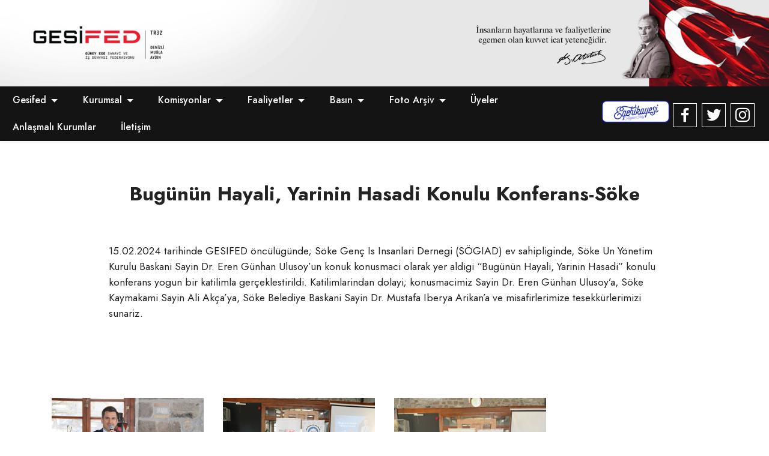

--- FILE ---
content_type: text/html
request_url: https://www.gesifed.org.tr/bugunun-hayali,-yarinin-hasadi-konulu-konferans-soke-1-787
body_size: 4345
content:
<!DOCTYPE html>
<html  >
<head>
  
 <META HTTP-EQUIV="Content-Type" content="text/html; charset=iso-8859-9">
  <meta http-equiv="X-UA-Compatible" content="IE=edge">
  
  <meta name="viewport" content="width=device-width, initial-scale=1, minimum-scale=1">
  <link rel="shortcut icon" href="assets/images/logo.png" type="image/x-icon">
  <meta name="description" content="">
  
       
       
     

  <link rel="stylesheet" href="assets/web/assets/mobirise-icons2/mobirise2.css">
  <link rel="stylesheet" href="assets/bootstrap/css/bootstrap.min.css">
  <link rel="stylesheet" href="assets/bootstrap/css/bootstrap-grid.min.css">
  <link rel="stylesheet" href="assets/bootstrap/css/bootstrap-reboot.min.css">
  <link rel="stylesheet" href="assets/dropdown/css/style.css">
  <link rel="stylesheet" href="assets/socicon/css/styles.css">
  <link rel="stylesheet" href="assets/theme/css/style.css">
  <link rel="preload" href="https://fonts.googleapis.com/css?family=Jost:100,200,300,400,500,600,700,800,900,100i,200i,300i,400i,500i,600i,700i,800i,900i&display=swap" as="style" onload="this.onload=null;this.rel='stylesheet'">
  <noscript><link rel="stylesheet" href="https://fonts.googleapis.com/css?family=Jost:100,200,300,400,500,600,700,800,900,100i,200i,300i,400i,500i,600i,700i,800i,900i&display=swap"></noscript>
  <link rel="preload" as="style" href="assets/mobirise/css/mbr-additional.css"><link rel="stylesheet" href="assets/mobirise/css/mbr-additional.css" type="text/css">
  
  
  
  

</head>
<body>
                     
   <section data-bs-version="5.1" class="header3 voyagem4_header3 cid-sPMIBheERhM" id="header3-49">

   <a href="index.asp">
<img src="assets/images/mlogo.png">	
<img src="assets/images/mlogo2.png">	</a>


</section>



<section data-bs-version="5.1" class="header3 voyagem4_header3 cid-sPMIBheERh" id="header3-49" onclick="location.href='index.asp';"  style="cursor:pointer; ">

	

	

	<div class="container" >
		<div class="row justify-content-center">
			<div class="col-lg-6 col-12 align-center">
				
		
			</div>
		</div>
	</div>
</section>



  <section data-bs-version="5.1" class="menu menu1 cid-sRy6shgQck" once="menu" id="menu1-5a">
    

    <nav class="navbar navbar-dropdown navbar-expand-lg">
        <div class="container-fluid">
    
	
            <button class="navbar-toggler" type="button" data-toggle="collapse" data-bs-toggle="collapse" data-target="#navbarSupportedContent" data-bs-target="#navbarSupportedContent" aria-controls="navbarNavAltMarkup" aria-expanded="false" aria-label="Toggle navigation">
                <div class="hamburger">
                    <span></span>
                    <span></span>
                    <span></span>
                    <span></span>
                </div>
            </button>
            <div class="collapse navbar-collapse" id="navbarSupportedContent">
                <ul class="navbar-nav nav-dropdown navbar-nav-top-padding" data-app-modern-menu="true">
				
                    <li class="nav-item dropdown"><a class="nav-link link text-white dropdown-toggle display-4" href="#" data-toggle="dropdown-submenu" data-bs-toggle="dropdown" data-bs-auto-close="outside" aria-expanded="false">Gesifed</a>
                    
                    <div class="dropdown-menu" aria-labelledby="dropdown-undefined">
                    <a class="text-white dropdown-item text-primary display-4" href="baskan.asp">Başkanın Mesajı</a>
                    <a class="text-white dropdown-item text-primary display-4" href="gesifed.asp">Gesifed Hakkında</a>  
                       <a class="text-white dropdown-item text-primary display-4" href="gesifed.asp#clients1-4l">Üye Olduğumuz Kuruluşlar</a>
                    
                    
                    
                    
                    <a class="text-white dropdown-item display-4" href="gecmis_baskanlar.asp">Geçmiş Dönem Başkanlarımız</a>
                    <a class="text-white dropdown-item text-primary display-4" href="misyon.asp">Misyon &amp; Vizyon</a>
                    <a class="text-white dropdown-item display-4" href="tuzuk.pdf" target=_blank>Gesifed Tüzüğü</a></div>
                        </li>   
                        
                    <li class="nav-item dropdown">
                    <a class="nav-link link text-white dropdown-toggle display-4" href="#" data-toggle="dropdown-submenu" data-bs-toggle="dropdown" data-bs-auto-close="outside" aria-expanded="false">Kurumsal</a>
                    <div class="dropdown-menu" aria-labelledby="dropdown-undefined">
                    <a class="text-white dropdown-item text-primary display-4" href="yonetim.asp">Yönetim Kurulu</a>
                    <a class="text-white dropdown-item text-primary display-4" href="denetleme.asp">Denetleme Kurulu</a>
                    <a class="text-white dropdown-item text-primary display-4" href="disiplin.asp">Disiplin Kurulu</a>
                    <a class="text-white dropdown-item text-primary display-4" href="idari_kadro.asp">İdari Kadro</a>
                         <a class="text-white dropdown-item text-primary display-4" href="idari_kadro.asp">İdari Kadro</a> 
                      
                    </div>   
                    
                    </li>
                    
                    
                    
                                  <li class="nav-item dropdown">
                    <a class="nav-link link text-white dropdown-toggle display-4" href="#" data-toggle="dropdown-submenu" data-bs-toggle="dropdown" data-bs-auto-close="outside" aria-expanded="false">Komisyonlar</a>
                    <div class="dropdown-menu" aria-labelledby="dropdown-undefined">
                    <a class="text-white dropdown-item text-primary display-4" href="komisyon_sanayi.asp">Sanayi Komisyonu </a>
                   <a class="text-white dropdown-item text-primary display-4" href="komisyon_tarim.asp">Tarım ve Gıda Komisyonu </a>
                   <a class="text-white dropdown-item text-primary display-4" href="komisyon_turizm.asp">Turizm Komisyonu </a>
                   <a class="text-white dropdown-item text-primary display-4" href="komisyon_is.asp">İş Komisyonu </a>
                   <a class="text-white dropdown-item text-primary display-4" href="komisyon_egitim.asp">Eğitim Komisyonu </a>



                    </div>   
                    
                    </li>
                    
                    
                    
                    
                    <li class="nav-item dropdown">
                    <a class="nav-link link text-white dropdown-toggle display-4" href="#" data-toggle="dropdown-submenu" data-bs-toggle="dropdown" data-bs-auto-close="outside" aria-expanded="false">Faaliyetler</a>
                    
                    <div class="dropdown-menu" aria-labelledby="dropdown-undefined">
                    <a class="text-white dropdown-item text-primary display-4" href="konferans.asp">Konferans ve Seminerler</a>
                    <a class="text-white dropdown-item display-4" href="etkinlikler.asp">Etkinlikler</a>
                    <a class="text-white dropdown-item display-4" href="ziyaretler.asp">Ziyaretler</a>
                    <a class="text-white dropdown-item display-4" href="projeler.asp">Projeler</a>
                    </div></li>
                    
                    <li class="nav-item dropdown">
                    <a class="nav-link link text-white dropdown-toggle display-4" href="#" data-toggle="dropdown-submenu" data-bs-toggle="dropdown" data-bs-auto-close="outside" aria-expanded="false">Basın</a>
                    <div class="dropdown-menu" aria-labelledby="dropdown-undefined">
                    <a class="text-white dropdown-item text-primary display-4" href="basin_aciklama.asp">Basın Açıklamaları</a>
                    <a class="text-white dropdown-item text-primary display-4" href="fotoarsiv.asp?b=3">Basında Gesifed</a>
                    </div></li>        
                    
                    
                                   <li class="nav-item dropdown">
                    <a class="nav-link link text-white dropdown-toggle display-4" href="#" data-toggle="dropdown-submenu" data-bs-toggle="dropdown" data-bs-auto-close="outside" aria-expanded="false">Foto Arşiv</a>
                    
                    <div class="dropdown-menu" aria-labelledby="dropdown-undefined">

<a class="text-white dropdown-item text-primary display-4" href="fotoarsiv.asp?b=7">Bizden Haberler </a> 
<a class="text-white dropdown-item text-primary display-4" href="fotoarsiv.asp?b=1">Konferans ve Seminerler </a>
<a class="text-white dropdown-item text-primary display-4" href="fotoarsiv.asp?b=2">Etkinlikler </a>
<a class="text-white dropdown-item text-primary display-4" href="fotoarsiv.asp?b=8">Üyelerimizin Etkinlikleri   </a>
<a class="text-white dropdown-item text-primary display-4" href="fotoarsiv.asp?b=5">Projeler </a>   
<a class="text-white dropdown-item text-primary display-4" href="fotoarsiv.asp?b=9">Ziyaretler </a>
<a class="text-white dropdown-item text-primary display-4" href="fotoarsiv.asp?b=3">Basın Haberleri </a>


                    </div></li>
                    
                    <li class="nav-item"><a class="nav-link link text-white text-primary display-4" href="uyeler.asp">Üyeler</a></li>  
                    
                 
                                     <li class="nav-item"><a class="nav-link link text-white text-primary display-4" href="anlasmali_kurumlar.asp">Anlaşmalı Kurumlar</a></li>     
                    
                    
                    
                    <li class="nav-item"><a class="nav-link link text-white text-primary display-4" href="iletisim.asp">İletişim</a></li>
                    </ul>          
                    
                    
                <div class="icons-menu">   
                
     <a style="margin-right:5px; margin-top:-5px; "  href="Ege_Hikayesi_Harita.pdf" target="_blank"><img src="assets/images/ege1.png"> </a>
                    
                    <a class="iconfont-wrapper" href="https://www.facebook.com/gesifed?ref=aymt_homepage_panel" target="_blank">
                        <span class="p-2 mbr-iconfont socicon-facebook socicon"></span>
                    </a>
                    <a class="iconfont-wrapper" href="https://twitter.com/gesifed" target="_blank">
                        <span class="p-2 mbr-iconfont socicon-twitter socicon"></span>
                    </a>
                    <a class="iconfont-wrapper" href="https://www.instagram.com/gesifed_/" target="_blank">
                        <span class="p-2 mbr-iconfont socicon-instagram socicon"></span>
                    </a>
					
	
                    
                </div>
               
			   
            </div>
        </div>
    </nav>
</section>

       

  <title>Bugünün Hayali, Yarinin Hasadi Konulu Konferans-Söke</title>
  
  
  
<section data-bs-version="5.1" class="content4 cid-sPGKJA0s6I" id="content4-2l">
    
    
    <div class="container">
        <div class="row justify-content-center">
            <div class="title col-md-12 col-lg-10">
                <h3 class="mbr-section-title mbr-fonts-style align-center mb-4 display-2">

<div><BR><BR><strong>Bugünün Hayali, Yarinin Hasadi Konulu Konferans-Söke</strong></div></h3>
                
                
            </div>
        </div>
    </div>
</section>

<section data-bs-version="5.1" class="content5 cid-sPGKRPX2KJ" id="content5-2o">
    
    <div class="container">
        <div class="row justify-content-center">
            <div class="col-md-12 col-lg-10">
                
                
                <p class="mbr-text mbr-fonts-style display-7"  style="white-space: pre-line ;">15.02.2024 tarihinde GESIFED öncülügünde; Söke Genç Is Insanlari Dernegi (SÖGIAD) ev sahipliginde, Söke Un Yönetim Kurulu Baskani Sayin Dr. Eren Günhan Ulusoy’un konuk konusmaci olarak yer aldigi “Bugünün Hayali, Yarinin Hasadi” konulu konferans yogun bir katilimla gerçeklestirildi. Katilimlarindan dolayi; konusmacimiz Sayin Dr. Eren Günhan Ulusoy’a, Söke Kaymakami Sayin Ali Akça’ya, Söke Belediye Baskani Sayin Dr. Mustafa Iberya Arikan’a ve misafirlerimize tesekkürlerimizi sunariz. </p>   
           
                
             
              
            </div>
        </div>
    </div>
</section>

<section data-bs-version="5.1" class="gallery5 mbr-gallery cid-sPGKWwwj99" id="gallery5-2p">
    

    

    <div class="container">
        
        <div class="row mbr-gallery mt-4">  
        
           
        
                  
        
            <div class="col-12 col-md-6 col-lg-3 item gallery-image">
                <div class="item-wrapper" data-toggle="modal" data-bs-toggle="modal" data-target="#sRycyE42D8-modal" data-bs-target="#sRycyE42D8-modal">
                    <img class="w-100" src="foto-arsivi/8-.jpeg" alt="" data-slide-to="0" data-bs-slide-to="0" data-target="#lb-sRycyE42D8" data-bs-target="#lb-sRycyE42D8">
                    <div class="icon-wrapper">
                        <span class="mobi-mbri mobi-mbri-search mbr-iconfont mbr-iconfont-btn"></span>
                    </div>
                </div>
                
            </div>    
            
            
         
        
            <div class="col-12 col-md-6 col-lg-3 item gallery-image">
                <div class="item-wrapper" data-toggle="modal" data-bs-toggle="modal" data-target="#sRycyE42D8-modal" data-bs-target="#sRycyE42D8-modal">
                    <img class="w-100" src="foto-arsivi/5(3).jpeg" alt="" data-slide-to="1" data-bs-slide-to="1" data-target="#lb-sRycyE42D8" data-bs-target="#lb-sRycyE42D8">
                    <div class="icon-wrapper">
                        <span class="mobi-mbri mobi-mbri-search mbr-iconfont mbr-iconfont-btn"></span>
                    </div>
                </div>
                
            </div>    
            
            
         
        
            <div class="col-12 col-md-6 col-lg-3 item gallery-image">
                <div class="item-wrapper" data-toggle="modal" data-bs-toggle="modal" data-target="#sRycyE42D8-modal" data-bs-target="#sRycyE42D8-modal">
                    <img class="w-100" src="foto-arsivi/1(8).jpeg" alt="" data-slide-to="2" data-bs-slide-to="2" data-target="#lb-sRycyE42D8" data-bs-target="#lb-sRycyE42D8">
                    <div class="icon-wrapper">
                        <span class="mobi-mbri mobi-mbri-search mbr-iconfont mbr-iconfont-btn"></span>
                    </div>
                </div>
                
            </div>    
            
            
                    





        </div>

        <div class="modal mbr-slider" tabindex="-1" role="dialog" aria-hidden="true" id="sRycyE42D8-modal">
            <div class="modal-dialog" role="document">
                <div class="modal-content">
                    <div class="modal-body">
                        <div class="carousel slide" id="lb-sRycyE42D8" data-interval="5000" data-bs-interval="5000">
                            <div class="carousel-inner">  
                            
                            
                                           
                            
                            
                            
                                <div class="carousel-item  active ">   
                                    <img class="d-block w-100" src="foto-arsivi/8-.jpeg" >
                                </div>    
                                
                  
                            
                            
                            
                                <div class="carousel-item ">   
                                    <img class="d-block w-100" src="foto-arsivi/5(3).jpeg" >
                                </div>    
                                
                  
                            
                            
                            
                                <div class="carousel-item ">   
                                    <img class="d-block w-100" src="foto-arsivi/1(8).jpeg" >
                                </div>    
                                
       
                           

                                
                                
                                
                            </div>
                            <ol class="carousel-indicators">

  
                            
<li data-slide-to="0" data-bs-slide-to="0" class="active"  data-target="#lb-sRycwikADC" data-bs-target="#lb-sRycwikADC"></li>
                                
   
                            
<li data-slide-to="1" data-bs-slide-to="1"  data-target="#lb-sRycwikADC" data-bs-target="#lb-sRycwikADC"></li>
                                
   
                            
<li data-slide-to="2" data-bs-slide-to="2"  data-target="#lb-sRycwikADC" data-bs-target="#lb-sRycwikADC"></li>
                                
    

                            </ol>
                        
                        
                        
                        
                            <a role="button" href="" class="close" data-dismiss="modal" data-bs-dismiss="modal" aria-label="Close">
                            </a>
                            <a class="carousel-control-prev carousel-control" role="button" data-slide="prev" data-bs-slide="prev" href="#lb-sRycyE42D8">
                                <span class="mobi-mbri mobi-mbri-arrow-prev" aria-hidden="true"></span>
                                <span class="sr-only visually-hidden">Previous</span>
                            </a>
                            <a class="carousel-control-next carousel-control" role="button" data-slide="next" data-bs-slide="next" href="#lb-sRycyE42D8">
                                <span class="mobi-mbri mobi-mbri-arrow-next" aria-hidden="true"></span>
                                <span class="sr-only visually-hidden">Next</span>
                            </a>
                        </div>
                    </div>
                </div>
            </div>
        </div>
    </div>
</section>   



          
       <script>
  (function(i,s,o,g,r,a,m){i['GoogleAnalyticsObject']=r;i[r]=i[r]||function(){
  (i[r].q=i[r].q||[]).push(arguments)},i[r].l=1*new Date();a=s.createElement(o),
  m=s.getElementsByTagName(o)[0];a.async=1;a.src=g;m.parentNode.insertBefore(a,m)
  })(window,document,'script','//www.google-analytics.com/analytics.js','ga');

  ga('create', 'UA-60672547-15', 'auto');
  ga('send', 'pageview');

</script>



<section data-bs-version="5.1" class="footer1 woodm4_footer1 cid-sPd45YOpya" id="footer01-a">

    

    

    <div class="container">
        <div class="row">
            <div class="col-12 align-center">
                <img src="assets/images/logo-1.png" alt="">
            </div>
            <div class="card p-3 col-12 col-md-6 col-lg-4">
                <div class="card-box">
                    <h4 class="card-title mbr-bold mbr-fonts-style display-4">
                        Adres
                    </h4>
                    <p class="mbr-text mbr-fonts-style display-7">Kınıklı Mah. 6021 Sok. No:35/B Pamukkale/Denizli</p>
                </div>
            </div>

            <div class="card p-3 col-12 col-md-6 col-lg-4">
                <div class="card-box">
                    <h4 class="card-title mbr-bold mbr-fonts-style display-4">
                        Telefon</h4>
                    <p class="mbr-text mbr-fonts-style display-7">(0258) 212 80 97</p>
                </div>
            </div>

            <div class="card p-3 col-12 col-md-6 col-lg-4">
                <div class="card-box">
                    <h4 class="card-title mbr-bold mbr-fonts-style display-4">
                        E-Posta</h4>
                    <p class="mbr-text mbr-fonts-style display-7"><a href="/cdn-cgi/l/email-protection#80e9eee6efc0e7e5f3e9e6e5e4aeeff2e7aef4f2" target=_blank style="color:#D9D3BD"><span class="__cf_email__" data-cfemail="3950575f56795e5c4a505f5c5d17564b5e174d4b">[email&#160;protected]</span> </a><br></p>
                </div>
            </div>
            
              <div class="col-12 align-center">

<div style="display:inline-block;"><img src="assets/images/turkonfed-uyesidir-1-236x57.png" alt=""> </div>

<div style="display:inline-block;"><img src="assets/images/kalder.png" alt=""> </div>
            </div>

		

			
			
			
            <div class="col-lg-12  align-center">
                <div class="icon-wrap">
                   
                   <a class="iconfont-wrapper" href="https://www.facebook.com/gesifed?ref=aymt_homepage_panel" target="_blank">
                    <span class="mbr-iconfont socicon-facebook socicon"></span>
                    </a> &nbsp;&nbsp;&nbsp;
                    
                        <a class="iconfont-wrapper" href="https://twitter.com/gesifed" target="_blank">
                    <span class="mbr-iconfont socicon-twitter socicon"></span>
                    </a>      &nbsp;&nbsp;&nbsp;  
                    
                         <a class="iconfont-wrapper" href="https://www.instagram.com/gesifed_/" target="_blank">
                       <span class="mbr-iconfont socicon-instagram socicon"></span>    
                       </a>
                    
                    
                    
                </div>
            </div>
        </div>
    </div>
</section>



<script data-cfasync="false" src="/cdn-cgi/scripts/5c5dd728/cloudflare-static/email-decode.min.js"></script><script src="assets/bootstrap/js/bootstrap.bundle.min.js"></script>
  <script src="assets/smoothscroll/smooth-scroll.js"></script>
  <script src="assets/ytplayer/index.js"></script>
  <script src="assets/dropdown/js/navbar-dropdown.js"></script>
  <script src="assets/theme/js/script.js"></script>
  
  
  

<script defer src="https://static.cloudflareinsights.com/beacon.min.js/vcd15cbe7772f49c399c6a5babf22c1241717689176015" integrity="sha512-ZpsOmlRQV6y907TI0dKBHq9Md29nnaEIPlkf84rnaERnq6zvWvPUqr2ft8M1aS28oN72PdrCzSjY4U6VaAw1EQ==" data-cf-beacon='{"version":"2024.11.0","token":"82d8d471c16846c1a834e610fdd2b678","r":1,"server_timing":{"name":{"cfCacheStatus":true,"cfEdge":true,"cfExtPri":true,"cfL4":true,"cfOrigin":true,"cfSpeedBrain":true},"location_startswith":null}}' crossorigin="anonymous"></script>
</body>
</html>

--- FILE ---
content_type: text/css
request_url: https://www.gesifed.org.tr/assets/mobirise/css/mbr-additional.css
body_size: 91219
content:
body {
  font-family: Jost;
}
.display-1 {
  font-family: 'Jost', sans-serif;
  font-size: 3rem;
  line-height: 1.1;
}
.display-1 > .mbr-iconfont {
  font-size: 3.75rem;
}
.display-2 {
  font-family: 'Jost', sans-serif;
  font-size: 2rem;
  line-height: 1.1;
}
.display-2 > .mbr-iconfont {
  font-size: 2.5rem;
}
.display-4 {
  font-family: 'Jost', sans-serif;
  font-size: 1rem;
  line-height: 1.5;
}
.display-4 > .mbr-iconfont {
  font-size: 1.25rem;
}
.display-5 {
  font-family: 'Jost', sans-serif;
  font-size: 1.5rem;
  line-height: 1.5;
}
.display-5 > .mbr-iconfont {
  font-size: 1.875rem;
}
.display-7 {
  font-family: 'Jost', sans-serif;
  font-size: 1.1rem;
  line-height: 1.5;
}
.display-7 > .mbr-iconfont {
  font-size: 1.375rem;
}
/* ---- Fluid typography for mobile devices ---- */
/* 1.4 - font scale ratio ( bootstrap == 1.42857 ) */
/* 100vw - current viewport width */
/* (48 - 20)  48 == 48rem == 768px, 20 == 20rem == 320px(minimal supported viewport) */
/* 0.65 - min scale variable, may vary */
@media (max-width: 992px) {
  .display-1 {
    font-size: 3.68rem;
  }
}
@media (max-width: 768px) {
  .display-1 {
    font-size: 3.22rem;
    font-size: calc( 2.26rem + (4.6 - 2.26) * ((100vw - 20rem) / (48 - 20)));
    line-height: calc( 1.1 * (2.26rem + (4.6 - 2.26) * ((100vw - 20rem) / (48 - 20))));
  }
  .display-2 {
    font-size: 2.4rem;
    font-size: calc( 1.7rem + (3 - 1.7) * ((100vw - 20rem) / (48 - 20)));
    line-height: calc( 1.3 * (1.7rem + (3 - 1.7) * ((100vw - 20rem) / (48 - 20))));
  }
  .display-4 {
    font-size: 0.88rem;
    font-size: calc( 1.0350000000000001rem + (1.1 - 1.0350000000000001) * ((100vw - 20rem) / (48 - 20)));
    line-height: calc( 1.4 * (1.0350000000000001rem + (1.1 - 1.0350000000000001) * ((100vw - 20rem) / (48 - 20))));
  }
  .display-5 {
    font-size: 1.44rem;
    font-size: calc( 1.28rem + (1.8 - 1.28) * ((100vw - 20rem) / (48 - 20)));
    line-height: calc( 1.4 * (1.28rem + (1.8 - 1.28) * ((100vw - 20rem) / (48 - 20))));
  }
  .display-7 {
    font-size: 0.96rem;
    font-size: calc( 1.07rem + (1.2 - 1.07) * ((100vw - 20rem) / (48 - 20)));
    line-height: calc( 1.4 * (1.07rem + (1.2 - 1.07) * ((100vw - 20rem) / (48 - 20))));
  }
}
/* Buttons */
.btn {
  padding: 0.6rem 1.2rem;
  border-radius: 4px;
}
.btn-sm {
  padding: 0.6rem 1.2rem;
  border-radius: 4px;
}
.btn-md {
  padding: 0.6rem 1.2rem;
  border-radius: 4px;
}
.btn-lg {
  padding: 1rem 2.6rem;
  border-radius: 4px;
}
.bg-primary {
  background-color: #6592e6 !important;
}
.bg-success {
  background-color: #40b0bf !important;
}
.bg-info {
  background-color: #47b5ed !important;
}
.bg-warning {
  background-color: #98dee8 !important;
}
.bg-danger {
  background-color: #bbbbbb !important;
}
.btn-primary,
.btn-primary:active {
  background-color: #6592e6 !important;
  border-color: #6592e6 !important;
  color: #ffffff !important;
  box-shadow: 0 2px 2px 0 rgba(0, 0, 0, 0.2);
}
.btn-primary:hover,
.btn-primary:focus,
.btn-primary.focus,
.btn-primary.active {
  color: #ffffff !important;
  background-color: #2260d2 !important;
  border-color: #2260d2 !important;
  box-shadow: 0 2px 5px 0 rgba(0, 0, 0, 0.2);
}
.btn-primary.disabled,
.btn-primary:disabled {
  color: #ffffff !important;
  background-color: #2260d2 !important;
  border-color: #2260d2 !important;
}
.btn-secondary,
.btn-secondary:active {
  background-color: #ff6666 !important;
  border-color: #ff6666 !important;
  color: #ffffff !important;
  box-shadow: 0 2px 2px 0 rgba(0, 0, 0, 0.2);
}
.btn-secondary:hover,
.btn-secondary:focus,
.btn-secondary.focus,
.btn-secondary.active {
  color: #ffffff !important;
  background-color: #ff0f0f !important;
  border-color: #ff0f0f !important;
  box-shadow: 0 2px 5px 0 rgba(0, 0, 0, 0.2);
}
.btn-secondary.disabled,
.btn-secondary:disabled {
  color: #ffffff !important;
  background-color: #ff0f0f !important;
  border-color: #ff0f0f !important;
}
.btn-info,
.btn-info:active {
  background-color: #47b5ed !important;
  border-color: #47b5ed !important;
  color: #ffffff !important;
  box-shadow: 0 2px 2px 0 rgba(0, 0, 0, 0.2);
}
.btn-info:hover,
.btn-info:focus,
.btn-info.focus,
.btn-info.active {
  color: #ffffff !important;
  background-color: #148cca !important;
  border-color: #148cca !important;
  box-shadow: 0 2px 5px 0 rgba(0, 0, 0, 0.2);
}
.btn-info.disabled,
.btn-info:disabled {
  color: #ffffff !important;
  background-color: #148cca !important;
  border-color: #148cca !important;
}
.btn-success,
.btn-success:active {
  background-color: #40b0bf !important;
  border-color: #40b0bf !important;
  color: #ffffff !important;
  box-shadow: 0 2px 2px 0 rgba(0, 0, 0, 0.2);
}
.btn-success:hover,
.btn-success:focus,
.btn-success.focus,
.btn-success.active {
  color: #ffffff !important;
  background-color: #2a747e !important;
  border-color: #2a747e !important;
  box-shadow: 0 2px 5px 0 rgba(0, 0, 0, 0.2);
}
.btn-success.disabled,
.btn-success:disabled {
  color: #ffffff !important;
  background-color: #2a747e !important;
  border-color: #2a747e !important;
}
.btn-warning,
.btn-warning:active {
  background-color: #98dee8 !important;
  border-color: #98dee8 !important;
  color: #185f69 !important;
  box-shadow: 0 2px 2px 0 rgba(0, 0, 0, 0.2);
}
.btn-warning:hover,
.btn-warning:focus,
.btn-warning.focus,
.btn-warning.active {
  color: #ffffff !important;
  background-color: #51c7d8 !important;
  border-color: #51c7d8 !important;
  box-shadow: 0 2px 5px 0 rgba(0, 0, 0, 0.2);
}
.btn-warning.disabled,
.btn-warning:disabled {
  color: #185f69 !important;
  background-color: #51c7d8 !important;
  border-color: #51c7d8 !important;
}
.btn-danger,
.btn-danger:active {
  background-color: #bbbbbb !important;
  border-color: #bbbbbb !important;
  color: #ffffff !important;
  box-shadow: 0 2px 2px 0 rgba(0, 0, 0, 0.2);
}
.btn-danger:hover,
.btn-danger:focus,
.btn-danger.focus,
.btn-danger.active {
  color: #ffffff !important;
  background-color: #909090 !important;
  border-color: #909090 !important;
  box-shadow: 0 2px 5px 0 rgba(0, 0, 0, 0.2);
}
.btn-danger.disabled,
.btn-danger:disabled {
  color: #ffffff !important;
  background-color: #909090 !important;
  border-color: #909090 !important;
}
.btn-white,
.btn-white:active {
  background-color: #fafafa !important;
  border-color: #fafafa !important;
  color: #7a7a7a !important;
  box-shadow: 0 2px 2px 0 rgba(0, 0, 0, 0.2);
}
.btn-white:hover,
.btn-white:focus,
.btn-white.focus,
.btn-white.active {
  color: #4f4f4f !important;
  background-color: #cfcfcf !important;
  border-color: #cfcfcf !important;
  box-shadow: 0 2px 5px 0 rgba(0, 0, 0, 0.2);
}
.btn-white.disabled,
.btn-white:disabled {
  color: #7a7a7a !important;
  background-color: #cfcfcf !important;
  border-color: #cfcfcf !important;
}
.btn-black,
.btn-black:active {
  background-color: #232323 !important;
  border-color: #232323 !important;
  color: #ffffff !important;
  box-shadow: 0 2px 2px 0 rgba(0, 0, 0, 0.2);
}
.btn-black:hover,
.btn-black:focus,
.btn-black.focus,
.btn-black.active {
  color: #ffffff !important;
  background-color: #000000 !important;
  border-color: #000000 !important;
  box-shadow: 0 2px 5px 0 rgba(0, 0, 0, 0.2);
}
.btn-black.disabled,
.btn-black:disabled {
  color: #ffffff !important;
  background-color: #000000 !important;
  border-color: #000000 !important;
}
.btn-primary-outline,
.btn-primary-outline:active {
  background-color: transparent !important;
  border-color: transparent;
  color: #6592e6;
}
.btn-primary-outline:hover,
.btn-primary-outline:focus,
.btn-primary-outline.focus,
.btn-primary-outline.active {
  color: #2260d2 !important;
  background-color: transparent!important;
  border-color: transparent!important;
  box-shadow: none!important;
}
.btn-primary-outline.disabled,
.btn-primary-outline:disabled {
  color: #ffffff !important;
  background-color: #6592e6 !important;
  border-color: #6592e6 !important;
}
.btn-secondary-outline,
.btn-secondary-outline:active {
  background-color: transparent !important;
  border-color: transparent;
  color: #ff6666;
}
.btn-secondary-outline:hover,
.btn-secondary-outline:focus,
.btn-secondary-outline.focus,
.btn-secondary-outline.active {
  color: #ff0f0f !important;
  background-color: transparent!important;
  border-color: transparent!important;
  box-shadow: none!important;
}
.btn-secondary-outline.disabled,
.btn-secondary-outline:disabled {
  color: #ffffff !important;
  background-color: #ff6666 !important;
  border-color: #ff6666 !important;
}
.btn-info-outline,
.btn-info-outline:active {
  background-color: transparent !important;
  border-color: transparent;
  color: #47b5ed;
}
.btn-info-outline:hover,
.btn-info-outline:focus,
.btn-info-outline.focus,
.btn-info-outline.active {
  color: #148cca !important;
  background-color: transparent!important;
  border-color: transparent!important;
  box-shadow: none!important;
}
.btn-info-outline.disabled,
.btn-info-outline:disabled {
  color: #ffffff !important;
  background-color: #47b5ed !important;
  border-color: #47b5ed !important;
}
.btn-success-outline,
.btn-success-outline:active {
  background-color: transparent !important;
  border-color: transparent;
  color: #40b0bf;
}
.btn-success-outline:hover,
.btn-success-outline:focus,
.btn-success-outline.focus,
.btn-success-outline.active {
  color: #2a747e !important;
  background-color: transparent!important;
  border-color: transparent!important;
  box-shadow: none!important;
}
.btn-success-outline.disabled,
.btn-success-outline:disabled {
  color: #ffffff !important;
  background-color: #40b0bf !important;
  border-color: #40b0bf !important;
}
.btn-warning-outline,
.btn-warning-outline:active {
  background-color: transparent !important;
  border-color: transparent;
  color: #98dee8;
}
.btn-warning-outline:hover,
.btn-warning-outline:focus,
.btn-warning-outline.focus,
.btn-warning-outline.active {
  color: #51c7d8 !important;
  background-color: transparent!important;
  border-color: transparent!important;
  box-shadow: none!important;
}
.btn-warning-outline.disabled,
.btn-warning-outline:disabled {
  color: #185f69 !important;
  background-color: #98dee8 !important;
  border-color: #98dee8 !important;
}
.btn-danger-outline,
.btn-danger-outline:active {
  background-color: transparent !important;
  border-color: transparent;
  color: #bbbbbb;
}
.btn-danger-outline:hover,
.btn-danger-outline:focus,
.btn-danger-outline.focus,
.btn-danger-outline.active {
  color: #909090 !important;
  background-color: transparent!important;
  border-color: transparent!important;
  box-shadow: none!important;
}
.btn-danger-outline.disabled,
.btn-danger-outline:disabled {
  color: #ffffff !important;
  background-color: #bbbbbb !important;
  border-color: #bbbbbb !important;
}
.btn-black-outline,
.btn-black-outline:active {
  background-color: transparent !important;
  border-color: transparent;
  color: #232323;
}
.btn-black-outline:hover,
.btn-black-outline:focus,
.btn-black-outline.focus,
.btn-black-outline.active {
  color: #000000 !important;
  background-color: transparent!important;
  border-color: transparent!important;
  box-shadow: none!important;
}
.btn-black-outline.disabled,
.btn-black-outline:disabled {
  color: #ffffff !important;
  background-color: #232323 !important;
  border-color: #232323 !important;
}
.btn-white-outline,
.btn-white-outline:active {
  background-color: transparent !important;
  border-color: transparent;
  color: #fafafa;
}
.btn-white-outline:hover,
.btn-white-outline:focus,
.btn-white-outline.focus,
.btn-white-outline.active {
  color: #cfcfcf !important;
  background-color: transparent!important;
  border-color: transparent!important;
  box-shadow: none!important;
}
.btn-white-outline.disabled,
.btn-white-outline:disabled {
  color: #7a7a7a !important;
  background-color: #fafafa !important;
  border-color: #fafafa !important;
}
.text-primary {
  color: #6592e6 !important;
}
.text-secondary {
  color: #ff6666 !important;
}
.text-success {
  color: #40b0bf !important;
}
.text-info {
  color: #47b5ed !important;
}
.text-warning {
  color: #98dee8 !important;
}
.text-danger {
  color: #bbbbbb !important;
}
.text-white {
  color: #fafafa !important;
}
.text-black {
  color: #232323 !important;
}
a.text-primary:hover,
a.text-primary:focus,
a.text-primary.active {
  color: #205ac5 !important;
}
a.text-secondary:hover,
a.text-secondary:focus,
a.text-secondary.active {
  color: #ff0000 !important;
}
a.text-success:hover,
a.text-success:focus,
a.text-success.active {
  color: #266a73 !important;
}
a.text-info:hover,
a.text-info:focus,
a.text-info.active {
  color: #1283bc !important;
}
a.text-warning:hover,
a.text-warning:focus,
a.text-warning.active {
  color: #45c3d5 !important;
}
a.text-danger:hover,
a.text-danger:focus,
a.text-danger.active {
  color: #888888 !important;
}
a.text-white:hover,
a.text-white:focus,
a.text-white.active {
  color: #c7c7c7 !important;
}
a.text-black:hover,
a.text-black:focus,
a.text-black.active {
  color: #000000 !important;
}
a[class*="text-"]:not(.nav-link):not(.dropdown-item):not([role]):not(.navbar-caption) {
  position: relative;
  background-image: transparent;
  background-size: 10000px 2px;
  background-repeat: no-repeat;
  background-position: 0px 1.2em;
  background-position: -10000px 1.2em;
}
a[class*="text-"]:not(.nav-link):not(.dropdown-item):not([role]):not(.navbar-caption):hover {
  transition: background-position 2s ease-in-out;
  background-image: linear-gradient(currentColor 50%, currentColor 50%);
  background-position: 0px 1.2em;
}
.nav-tabs .nav-link.active {
  color: #6592e6;
}
.nav-tabs .nav-link:not(.active) {
  color: #232323;
}
.alert-success {
  background-color: #70c770;
}
.alert-info {
  background-color: #47b5ed;
}
.alert-warning {
  background-color: #98dee8;
}
.alert-danger {
  background-color: #bbbbbb;
}
.mbr-gallery-filter li.active .btn {
  background-color: #6592e6;
  border-color: #6592e6;
  color: #ffffff;
}
.mbr-gallery-filter li.active .btn:focus {
  box-shadow: none;
}
a,
a:hover {
  color: #6592e6;
}
.mbr-plan-header.bg-primary .mbr-plan-subtitle,
.mbr-plan-header.bg-primary .mbr-plan-price-desc {
  color: #ffffff;
}
.mbr-plan-header.bg-success .mbr-plan-subtitle,
.mbr-plan-header.bg-success .mbr-plan-price-desc {
  color: #a0d8df;
}
.mbr-plan-header.bg-info .mbr-plan-subtitle,
.mbr-plan-header.bg-info .mbr-plan-price-desc {
  color: #ffffff;
}
.mbr-plan-header.bg-warning .mbr-plan-subtitle,
.mbr-plan-header.bg-warning .mbr-plan-price-desc {
  color: #ffffff;
}
.mbr-plan-header.bg-danger .mbr-plan-subtitle,
.mbr-plan-header.bg-danger .mbr-plan-price-desc {
  color: #fbfbfb;
}
/* Scroll to top button*/
.scrollToTop_wraper {
  display: none;
}
.form-control {
  font-family: 'Jost', sans-serif;
  font-size: 1.1rem;
  line-height: 1.5;
  font-weight: 400;
}
.form-control > .mbr-iconfont {
  font-size: 1.375rem;
}
.form-control:hover,
.form-control:focus {
  box-shadow: rgba(0, 0, 0, 0.07) 0px 1px 1px 0px, rgba(0, 0, 0, 0.07) 0px 1px 3px 0px, rgba(0, 0, 0, 0.03) 0px 0px 0px 1px;
  border-color: #6592e6 !important;
}
.form-control:-webkit-input-placeholder {
  font-family: 'Jost', sans-serif;
  font-size: 1.1rem;
  line-height: 1.5;
  font-weight: 400;
}
.form-control:-webkit-input-placeholder > .mbr-iconfont {
  font-size: 1.375rem;
}
blockquote {
  border-color: #6592e6;
}
/* Forms */
.jq-selectbox li:hover,
.jq-selectbox li.selected {
  background-color: #6592e6;
  color: #ffffff;
}
.jq-number__spin {
  transition: 0.25s ease;
}
.jq-number__spin:hover {
  border-color: #6592e6;
}
.jq-selectbox .jq-selectbox__trigger-arrow,
.jq-number__spin.minus:after,
.jq-number__spin.plus:after {
  transition: 0.4s;
  border-top-color: #353535;
  border-bottom-color: #353535;
}
.jq-selectbox:hover .jq-selectbox__trigger-arrow,
.jq-number__spin.minus:hover:after,
.jq-number__spin.plus:hover:after {
  border-top-color: #6592e6;
  border-bottom-color: #6592e6;
}
.xdsoft_datetimepicker .xdsoft_calendar td.xdsoft_default,
.xdsoft_datetimepicker .xdsoft_calendar td.xdsoft_current,
.xdsoft_datetimepicker .xdsoft_timepicker .xdsoft_time_box > div > div.xdsoft_current {
  color: #ffffff !important;
  background-color: #6592e6 !important;
  box-shadow: none !important;
}
.xdsoft_datetimepicker .xdsoft_calendar td:hover,
.xdsoft_datetimepicker .xdsoft_timepicker .xdsoft_time_box > div > div:hover {
  color: #000000 !important;
  background: #ff6666 !important;
  box-shadow: none !important;
}
.lazy-bg {
  background-image: none !important;
}
.lazy-placeholder:not(section),
.lazy-none {
  display: block;
  position: relative;
  padding-bottom: 56.25%;
  width: 100%;
  height: auto;
}
iframe.lazy-placeholder,
.lazy-placeholder:after {
  content: '';
  position: absolute;
  width: 200px;
  height: 200px;
  background: transparent no-repeat center;
  background-size: contain;
  top: 50%;
  left: 50%;
  transform: translateX(-50%) translateY(-50%);
  background-image: url("data:image/svg+xml;charset=UTF-8,%3csvg width='32' height='32' viewBox='0 0 64 64' xmlns='http://www.w3.org/2000/svg' stroke='%236592e6' %3e%3cg fill='none' fill-rule='evenodd'%3e%3cg transform='translate(16 16)' stroke-width='2'%3e%3ccircle stroke-opacity='.5' cx='16' cy='16' r='16'/%3e%3cpath d='M32 16c0-9.94-8.06-16-16-16'%3e%3canimateTransform attributeName='transform' type='rotate' from='0 16 16' to='360 16 16' dur='1s' repeatCount='indefinite'/%3e%3c/path%3e%3c/g%3e%3c/g%3e%3c/svg%3e");
}
section.lazy-placeholder:after {
  opacity: 0.5;
}
body {
  overflow-x: hidden;
}
a {
  transition: color 0.6s;
}    






.cid-u6kUO25yFr {
  padding-top: 1rem;
  padding-bottom: 1rem;
  overflow: hidden;
  background-color: #ffffff;
}
.cid-u6kUO25yFr .container-fluid {
  padding: 0 30px;
}
@media (max-width: 768px) {
  .cid-u6kUO25yFr .container-fluid {
    padding: 0 20px;
  }
}
@media (max-width: 992px) {
  .cid-u6kUO25yFr .container {
    padding: 0 20px;
  }
}
.cid-u6kUO25yFr .content-wrapper {
  position: relative;
  display: flex;
  justify-content: center;
  align-items: center;
}
.cid-u6kUO25yFr .content-wrapper .content-wrap {
  position: absolute;
  top: 0;
  width: 976px;
  height: 100%;
  display: flex;
  flex-direction: column;
  justify-content: space-between;
  margin: 0 auto;
  z-index: 1;
  padding: 60px 20px;
}
@media (max-width: 1200px) {
  .cid-u6kUO25yFr .content-wrapper .content-wrap {
    width: 680px;
  }
}
@media (max-width: 992px) {
  .cid-u6kUO25yFr .content-wrapper .content-wrap {
    padding: 46px 20px;
    top: auto;
    width: 100%;
    height: auto;
  }
}
.cid-u6kUO25yFr .content-wrapper .content-wrap .mbr-desc {
  margin-bottom: 32px;
}
.cid-u6kUO25yFr .content-wrapper .content-wrap .title-wrapper .mbr-section-title {
  margin-bottom: 20px;
}
.cid-u6kUO25yFr .content-wrapper .content-wrap .title-wrapper .text-wrapper .mbr-text {
  display: inline-flex;
  width: 40%;
  margin-bottom: 40px;
}
@media (max-width: 992px) {
  .cid-u6kUO25yFr .content-wrapper .content-wrap .title-wrapper .text-wrapper .mbr-text {
    margin-bottom: 20px;
    width: 100%;
  }
}
.cid-u6kUO25yFr .content-wrapper .content-wrap .mbr-section-btn {
  margin-top: 20px;
}
.cid-u6kUO25yFr .embla__slide {
  display: flex;
  justify-content: center;
  position: relative;
  min-width: 80%;
  max-width: 80%;
}
@media (max-width: 1200px) {
  .cid-u6kUO25yFr .embla__slide {
    min-width: 680px;
    max-width: 680px;
  }
}
@media (max-width: 992px) {
  .cid-u6kUO25yFr .embla__slide {
    min-width: 100%;
    max-width: 100%;
  }
}
.cid-u6kUO25yFr .embla__slide .slide-content {
  width: 100%;
}
.cid-u6kUO25yFr .embla__slide .slide-content .item-wrapper .item-img img {
  height: 580px;
  border-radius: 20px !important;
  object-fit: cover;
}
@media (max-width: 992px) {
  .cid-u6kUO25yFr .embla__slide .slide-content .item-wrapper .item-img img {
    height: 650px;
  }
}
.cid-u6kUO25yFr .embla__button--next,
.cid-u6kUO25yFr .embla__button--prev {
  display: flex;
}
.cid-u6kUO25yFr .embla__button {
  top: 50%;
  width: 48px;
  height: 48px;
  margin-top: -1.5rem;
  font-size: 18px;
  background-color: transparent !important;
  color: #ffffff !important;
  border: 2px solid #ffffff !important;
  border-radius: 50%;
  transition: all 0.3s;
  position: absolute;
  display: flex;
  justify-content: center;
  align-items: center;
  opacity: 1 !important;
}
@media (max-width: 768px) {
  .cid-u6kUO25yFr .embla__button {
    top: 2.5rem;
  }
}
@media (max-width: 768px) {
  .cid-u6kUO25yFr .embla__button {
    display: none;
  }
}
.cid-u6kUO25yFr .embla__button:disabled {
  cursor: default;
  display: none;
}
.cid-u6kUO25yFr .embla__button:hover {
  opacity: 1 !important;
}
.cid-u6kUO25yFr .embla__button.embla__button--prev {
  left: 12%;
}
@media (max-width: 1550px) {
  .cid-u6kUO25yFr .embla__button.embla__button--prev {
    left: 30px;
  }
}
@media (max-width: 1300px) {
  .cid-u6kUO25yFr .embla__button.embla__button--prev {
    left: 16px;
  }
}
.cid-u6kUO25yFr .embla__button.embla__button--next {
  right: 12%;
}
@media (max-width: 1550px) {
  .cid-u6kUO25yFr .embla__button.embla__button--next {
    right: 30px;
  }
}
@media (max-width: 1300px) {
  .cid-u6kUO25yFr .embla__button.embla__button--next {
    right: 16px;
  }
}
@media (max-width: 992px) {
  .cid-u6kUO25yFr .embla__button {
    top: 2.5rem;
  }
}
.cid-u6kUO25yFr .embla {
  position: relative;
  width: 100%;
}
.cid-u6kUO25yFr .embla__viewport {
  overflow: visible;
  width: 100%;
  margin-right: 1rem;
}
.cid-u6kUO25yFr .embla__viewport.is-draggable {
  cursor: grab;
}
.cid-u6kUO25yFr .embla__viewport.is-dragging {
  cursor: grabbing;
}
.cid-u6kUO25yFr .embla__container {
  display: flex;
  user-select: none;
  -webkit-touch-callout: none;
  -khtml-user-select: none;
  -webkit-tap-highlight-color: transparent;
}
.cid-u6kUO25yFr .mbr-desc {
  color: #ffffff;
  text-align: center;
}
.cid-u6kUO25yFr .mbr-section-title {
  color: #ffffff;
}
.cid-u6kUO25yFr .mbr-text,
.cid-u6kUO25yFr .text-wrapper {
  color: #ffffff;
  text-align: center;
}
.cid-u6kUO25yFr .mbr-section-title,
.cid-u6kUO25yFr .mbr-section-btn {
  text-align: center;
}






.cid-sRy6shgQck .navbar-dropdown {
  position: relative !important;      

}
.cid-sRy6shgQck .container-fluid {
  padding: 0;        


}
.cid-sRy6shgQck .dropdown-item:before {    


  font-family: Moririse2 !important;
  content: "\e966";
  display: inline-block;
  width: 0;
  position: absolute;
  left: 1rem;
  top: 0.5rem;
  margin-right: 0.5rem;
  line-height: 1;
  font-size: inherit;
  vertical-align: middle;
  text-align: center;
  overflow: hidden;
  transform: scale(0, 1);
  transition: all 0.25s ease-in-out;
}
.cid-sRy6shgQck .dropdown-menu {   


    
  padding: 0;
  border-radius: 4px;
  box-shadow: 0 1px 3px 0 rgba(0, 0, 0, 0.1);
}
.cid-sRy6shgQck .dropdown-item {
  border-bottom: 1px solid #e6e6e6;
}
.cid-sRy6shgQck .dropdown-item:hover,
.cid-sRy6shgQck .dropdown-item:focus {
  background: #6592e6 !important;
  color: white !important;
}
.cid-sRy6shgQck .dropdown-item:first-child {
  border-top-left-radius: 4px;
  border-top-right-radius: 4px;
}
.cid-sRy6shgQck .dropdown-item:last-child {
  border-bottom: none;
  border-bottom-left-radius: 4px;
  border-bottom-right-radius: 4px;
}
.cid-sRy6shgQck .nav-dropdown .link {
  padding: 0 0.3em !important;
  margin: 0.667em 1em !important;
}
.cid-sRy6shgQck .nav-dropdown .link.dropdown-toggle::after {
  margin-left: 0.5rem;
  margin-top: 0.2rem;
}
.cid-sRy6shgQck .nav-link {
  position: relative;        
  
    
}
.cid-sRy6shgQck .nav-link::before {     

    
  background-color: currentColor;
  display: block;
  position: absolute;
  bottom: 0;
  left: 0;
  content: "";
  height: 1px;
  width: 0%;
  -webkit-transition: width 0.5s ease-in-out;
  -moz--transition: width 0.5s ease-in-out;
  transition: width 0.5s ease-in-out;
}
.cid-sRy6shgQck .nav-link::after {
  background: transparent !important;
}
.cid-sRy6shgQck .nav-link:hover::before,
.cid-sRy6shgQck .nav-link :focus::before {
  width: 100%;
}
.cid-sRy6shgQck .container {
  display: flex;
  margin: auto;      
  


}
.cid-sRy6shgQck .iconfont-wrapper {  


    
  color: #ffffff !important;
  font-size: 1.5rem;
  padding-right: 0.5rem;
  display: flex;
  align-items: center;
  justify-content: center;
  margin-right: 0.5rem;
  padding: 0.5rem;
  height: 2.5rem;
  width: 2.5rem;
  border: 1px solid currentColor;
}
.cid-sRy6shgQck .iconfont-wrapper:hover {
  background: #FFFFFF;
}
.cid-sRy6shgQck .iconfont-wrapper:hover .mbr-iconfont {
  color: #141414;
}
.cid-sRy6shgQck .dropdown-menu,
.cid-sRy6shgQck .navbar.opened {
  background: #141414 !important;
}
.cid-sRy6shgQck .nav-item:focus,
.cid-sRy6shgQck .nav-link:focus {
  outline: none;
}
.cid-sRy6shgQck .dropdown .dropdown-menu .dropdown-item {
  width: auto;
  transition: all 0.25s ease-in-out;
}
.cid-sRy6shgQck .dropdown .dropdown-menu .dropdown-item::after {
  right: 0.5rem;
  background: transparent !important;
}
.cid-sRy6shgQck .dropdown .dropdown-menu .dropdown-item .mbr-iconfont {
  margin-right: 0.5rem;
  vertical-align: sub;
}
.cid-sRy6shgQck .dropdown .dropdown-menu .dropdown-item .mbr-iconfont:before {
  display: inline-block;
  transform: scale(1, 1);
  transition: all 0.25s ease-in-out;
}
.cid-sRy6shgQck .collapsed .dropdown-menu .dropdown-item:before {
  display: none;
}
.cid-sRy6shgQck .collapsed .dropdown .dropdown-menu .dropdown-item {
  padding: 0.235em 1.5em 0.235em 1.5em !important;
  transition: none;
  margin: 0 !important;
}
.cid-sRy6shgQck .navbar {        



 transition: all 0.3s;
  border-bottom: 1px solid #ffffff;
  box-shadow: 0 1px 3px 0 rgba(0, 0, 0, 0.1);
  background: #141414;
}
.cid-sRy6shgQck .navbar.opened {
  transition: all 0.3s;
}
.cid-sRy6shgQck .navbar .dropdown-item {
  padding: 0.5rem 1.8rem;   

}
.cid-sRy6shgQck .navbar .navbar-logo img {
  width: auto;
}
.cid-sRy6shgQck .navbar .navbar-collapse {
  justify-content: flex-end;
  z-index: 1;
}
.cid-sRy6shgQck .navbar.collapsed {
  justify-content: center;     
    
}
.cid-sRy6shgQck .navbar.collapsed .nav-item .nav-link::before {
  display: none;
}
.cid-sRy6shgQck .navbar.collapsed.opened .dropdown-menu {
  top: 0;
}
.cid-sRy6shgQck .navbar.collapsed .dropdown-menu .dropdown-submenu {
  left: 0 !important;
}
.cid-sRy6shgQck .navbar.collapsed .dropdown-menu .dropdown-item:after {
  right: auto;
}
.cid-sRy6shgQck .navbar.collapsed .dropdown-menu .dropdown-toggle[data-toggle="dropdown-submenu"]:after {
  margin-left: 0.5rem;
  margin-top: 0.2rem;
  border-top: 0.35em solid;
  border-right: 0.35em solid transparent;
  border-left: 0.35em solid transparent;
  border-bottom: 0;
  top: 41%;       
 
}
.cid-sRy6shgQck .navbar.collapsed ul.navbar-nav li {
  margin: auto;   

}
.cid-sRy6shgQck .navbar.collapsed .dropdown-menu .dropdown-item {
  padding: 0.25rem 1.5rem;
  text-align: center;
}
.cid-sRy6shgQck .navbar.collapsed .icons-menu {
  padding-left: 0;
  padding-right: 0;
  padding-top: 0.5rem;
  padding-bottom: 0.5rem;
}
@media (max-width: 991px) {
  .cid-sRy6shgQck .navbar .nav-item .nav-link::before {
    display: none;
  }
  .cid-sRy6shgQck .navbar.opened .dropdown-menu {
    top: 0;
  }
  .cid-sRy6shgQck .navbar .dropdown-menu .dropdown-submenu {
    left: 0 !important;
  }
  .cid-sRy6shgQck .navbar .dropdown-menu .dropdown-item:after {
    right: auto;
  }
  .cid-sRy6shgQck .navbar .dropdown-menu .dropdown-toggle[data-toggle="dropdown-submenu"]:after {
    margin-left: 0.5rem;
    margin-top: 0.2rem;
    border-top: 0.35em solid;
    border-right: 0.35em solid transparent;
    border-left: 0.35em solid transparent;
    border-bottom: 0;
    top: 40%;
  }


  .cid-sRy6shgQck .navbar ul.navbar-nav li {
    margin: auto;  
  
  }
  .cid-sRy6shgQck .navbar .dropdown-menu .dropdown-item {
    padding: 0.25rem 1.5rem !important;
    text-align: center;   

 
  
  }
  .cid-sRy6shgQck .navbar .navbar-brand {
    flex-shrink: initial;
    flex-basis: auto;
    word-break: break-word;
    padding-right: 2rem;   
    
    
  }
  .cid-sRy6shgQck .navbar .navbar-toggler {
    flex-basis: auto;  

  }
  .cid-sRy6shgQck .navbar .icons-menu {
    padding-top: 0.5rem;
    padding-bottom: 0.5rem;
  }
}
.cid-sRy6shgQck .navbar.navbar-short {
  min-height: 40px;   

}


       

.cid-sRy6shgQck .dropdown-item.active,
.cid-sRy6shgQck .dropdown-item:active {
  background-color: transparent;
}
.cid-sRy6shgQck .navbar-expand-lg .navbar-nav .nav-link {
  padding: 0;
}
.cid-sRy6shgQck .nav-dropdown .link.dropdown-toggle {
  margin-right: 1.667em;
}
.cid-sRy6shgQck .nav-dropdown .link.dropdown-toggle[aria-expanded="true"] {
  margin-right: 0;
  padding: 0.667em 1.667em;
}
.cid-sRy6shgQck .navbar.navbar-expand-lg .dropdown .dropdown-menu {
  background: #141414;
}
.cid-sRy6shgQck .navbar.navbar-expand-lg .dropdown .dropdown-menu .dropdown-submenu {
  margin: 0;
  left: 100%;
}
.cid-sRy6shgQck .navbar .dropdown.open > .dropdown-menu {
  display: block;
}
.cid-sRy6shgQck ul.navbar-nav {

margin:0px auto !important;    

    
}
.cid-sRy6shgQck .navbar-buttons {
  text-align: center;
  min-width: 170px;     
  
        
}
@media (min-width: 992px) {
  .cid-sRy6shgQck .navbar-buttons {
    margin-bottom: -1px;
    margin-top: -1px;
  }
}
.cid-sRy6shgQck button.navbar-toggler {
  outline: none;
  width: 31px;
  height: 20px;
  cursor: pointer;
  transition: all 0.2s;
  position: relative;
  align-self: center;
}
.cid-sRy6shgQck button.navbar-toggler .hamburger span {
  position: absolute;
  right: 0;
  width: 30px;
  height: 2px;
  border-right: 5px;
  background-color: #ffffff;
}
.cid-sRy6shgQck button.navbar-toggler .hamburger span:nth-child(1) {
  top: 0;
  transition: all 0.2s;
}
.cid-sRy6shgQck button.navbar-toggler .hamburger span:nth-child(2) {
  top: 8px;
  transition: all 0.15s;
}
.cid-sRy6shgQck button.navbar-toggler .hamburger span:nth-child(3) {
  top: 8px;
  transition: all 0.15s;
}
.cid-sRy6shgQck button.navbar-toggler .hamburger span:nth-child(4) {
  top: 16px;
  transition: all 0.2s;
}
.cid-sRy6shgQck nav.opened .hamburger span:nth-child(1) {
  top: 8px;
  width: 0;
  opacity: 0;
  right: 50%;
  transition: all 0.2s;
}
.cid-sRy6shgQck nav.opened .hamburger span:nth-child(2) {
  transform: rotate(45deg);
  transition: all 0.25s;
}
.cid-sRy6shgQck nav.opened .hamburger span:nth-child(3) {
  transform: rotate(-45deg);
  transition: all 0.25s;
}
.cid-sRy6shgQck nav.opened .hamburger span:nth-child(4) {
  top: 8px;
  width: 0;
  opacity: 0;
  right: 50%;
  transition: all 0.2s;
}
.cid-sRy6shgQck .navbar-dropdown {
  padding: 0 24px;
}
@media (min-width: 576px) {
  .cid-sRy6shgQck .navbar-dropdown {
    padding: 0 10px;
    min-height: 40px;  

          
  }
}
@media (min-width: 768px) {
  .cid-sRy6shgQck .navbar-dropdown {
    padding: 0px !important;    
 
  }
}
@media (min-width: 992px) {
  .cid-sRy6shgQck .navbar-dropdown {
    padding: 0px !important;    
  
  }
}
.cid-sRy6shgQck a.nav-link {
  display: flex;
  align-items: center;
  justify-content: center;
}
.cid-sRy6shgQck .icons-menu {      


          
  flex-wrap: nowrap;
  display: flex;
  justify-content: center;
  padding-left: 1.5rem;
  padding-right: 1rem;
  padding-top: 0.3rem;
  text-align: center;
}
@media (min-width: 992px) {
  .cid-sRy6shgQck .icons-menu {
    padding-left: 1rem;
  }
}
@media screen and (-ms-high-contrast: active), (-ms-high-contrast: none) {
  .cid-sRy6shgQck .navbar {   
  
 
            
    height: 70px;
  }
  .cid-sRy6shgQck .navbar.opened {
    height: auto;
  }
  .cid-sRy6shgQck .nav-item .nav-link:hover::before {
    width: 175%;
    max-width: calc(100% + 2rem);
    left: -1rem;
  }
}
.cid-sRy6shgQck .btn {
  min-height: 81px;
  margin: 0.667rem 0.667rem 1.4rem;
  padding: 0 64px;
}
@media (min-width: 992px) {
  .cid-sRy6shgQck .btn {
    margin: 0 0 0 0.6rem;
  }
}
.cid-sRy6shgQck .btn-info-outline {
  border: 1px solid currentColor;
  background: #232323 !important;
}
.cid-sRy6shgQck .btn-info-outline:hover {
  background: #595959 !important;
  border: 1px solid currentColor !important;
}      








.cid-sPcXN2Hfk1 {
  padding-top: 0rem;
  padding-bottom: 0rem;
  background-color: #fafafa;
}
.cid-sPcXN2Hfk1 .carousel {
  height: 600px;
}
.cid-sPcXN2Hfk1 .carousel img {
  width: 100%;
  height: 100%;
  object-fit: cover;
}
.cid-sPcXN2Hfk1 .carousel-item,
.cid-sPcXN2Hfk1 .carousel-inner {
  height: 100%;
}
.cid-sPcXN2Hfk1 .carousel-caption {
  bottom: 40px;
}
.cid-sPcXN2Hfk1 .mobi-mbri-arrow-next {
  margin-left: 5px;
}
.cid-sPcXN2Hfk1 .mobi-mbri-arrow-prev {
  margin-right: 5px;
}
.cid-sPcXN2Hfk1 .carousel-control:hover {
  background: #1b1b1b;
  color: #fff;
  opacity: 1;
}
.cid-sPcXN2Hfk1 .item-wrapper {
  width: 100%;
}
@media (max-width: 767px) {
  .cid-sPcXN2Hfk1 .container .carousel-control {
    margin-bottom: 0;
  }
  .cid-sPcXN2Hfk1 .content-slider-wrap {
    width: 100% !important;
  }
}
.cid-sPcXN2Hfk1 .container .carousel-indicators {
  margin-bottom: 3px;
}
.cid-sPcXN2Hfk1 .carousel-control {
  top: 50%;
  width: 60px;
  height: 60px;
  margin-top: -1.5rem;
  font-size: 22px;
  background-color: rgba(0, 0, 0, 0.5);
  border: 2px solid #fff;
  border-radius: 50%;
  transition: all 0.3s;
}
.cid-sPcXN2Hfk1 .carousel-control.carousel-control-prev {
  left: 0;
  margin-left: 2.5rem;
}
.cid-sPcXN2Hfk1 .carousel-control.carousel-control-next {
  right: 0;
  margin-right: 2.5rem;
}
@media (max-width: 767px) {
  .cid-sPcXN2Hfk1 .carousel-control {
    top: auto;
    bottom: 1rem;
  }
}
.cid-sPcXN2Hfk1 .carousel-indicators {
  position: absolute;
  bottom: 0;
  margin-bottom: 1.5rem !important;
}
.cid-sPcXN2Hfk1 .carousel-indicators li {
  max-width: 15px;
  height: 15px;
  width: 15px;
  max-height: 15px;
  margin: 3px;
  background-color: rgba(0, 0, 0, 0.5);
  border: 2px solid #fff;
  border-radius: 50%;
  opacity: 0.5;
  transition: all 0.3s;
}
.cid-sPcXN2Hfk1 .carousel-indicators li.active,
.cid-sPcXN2Hfk1 .carousel-indicators li:hover {
  opacity: 0.9;
}
.cid-sPcXN2Hfk1 .carousel-indicators li::after,
.cid-sPcXN2Hfk1 .carousel-indicators li::before {
  content: none;
}
.cid-sPcXN2Hfk1 .carousel-indicators.ie-fix {
  left: 50%;
  display: block;
  width: 60%;
  margin-left: -30%;
  text-align: center;
}
@media (max-width: 768px) {
  .cid-sPcXN2Hfk1 .carousel-indicators {
    display: none !important;
  }
}
.cid-sPcY83LS9T {
  padding-top: 5rem;
  padding-bottom: 2rem;
  background-color: #f5f5f0;
}
.cid-sRy8ZVyGFc {
  padding-top: 5rem;
  padding-bottom: 2rem;
  background-color: #ffffff;
}
.cid-sRy8ZVyGFc .row {
  align-items: center;
  justify-content: space-between;
}
.cid-sRy8ZVyGFc .mbr-section-title {
  width: 100%;
  text-align: left;
  margin-bottom: 24px;
  line-height: 1.171em;
}
.cid-sRy8ZVyGFc .mbr-section-subtitle {
  color: #4c4c4c;
  width: 100%;
  text-align: left;
}
.cid-sRy8ZVyGFc .mbr-text {
  color: #8c8c95;
  margin-bottom: 36px;
}
.cid-sRy8ZVyGFc .right-side {
  max-width: 554px;
}
.cid-sRy8ZVyGFc .rs {
  margin-right: 60px;
}
.cid-sRy8ZVyGFc .mbr-section-btn {
  width: auto;
  display: inline-block;
}
.cid-sRy8ZVyGFc .margin {
  margin-right: 14px;
}
.cid-sRy8ZVyGFc .gray {
  padding: 45px 0;
  background-color: #eff0f6;
}
.cid-sRy8ZVyGFc img {
  position: relative;
  right: 40px;
}
@media (max-width: 767px) {
  .cid-sRy8ZVyGFc .gray {
    padding: 0px 0 5px;
  }
  .cid-sRy8ZVyGFc img {
    right: initial;
    width: 90%;
    margin: auto;
    top: -35px;
  }
  .cid-sRy8ZVyGFc .col-md-5 {
    padding-top: 90px;
  }
}
@media (max-width: 430px) {
  .cid-sRy8ZVyGFc .b {
    margin-bottom: 10px;
  }
}
.cid-sRy8ZVyGFc .btn {
  margin-top: 20px;
}
.cid-sRy8ZVyGFc a.btn > span {
  margin-left: 0.5rem;
}
.cid-sRy8ZVyGFc .mbr-text,
.cid-sRy8ZVyGFc .button-align {
  color: #232323;
}
.cid-sPd0Aohh7J {
  padding-top: 4rem;
  padding-bottom: 1rem;
  background-color: #fafafa;
}
.cid-sPd0Aohh7J .mbr-iconfont {
  display: block;
  font-size: 4rem;
  color: #6592e6;
  margin-bottom: 2rem;
}
.cid-sPd0Aohh7J .link {
  opacity: 0;
  margin-top: 1rem;
  margin-bottom: 1.5rem;
  transform: translate3d(0, 100%, 0);
  transition: all 0.3s;
}
.cid-sPd0Aohh7J img {
  border-radius: 10px;
}
.cid-sPd0Aohh7J .date {
  margin: 20px 0;
  color: #3F424E;
}
.cid-sPd0Aohh7J .mbr-section-title {
  color: #000000;
}
.cid-sPd0Aohh7J .mbr-buttons {
  background-color: #6592e6;
}
.cid-sPd0Aohh7J .header {
  margin-bottom: 50px;
  align-items: center;
}
.cid-sPd0Aohh7J a {
  text-transform: uppercase;
  color: #6592e6;
}
.cid-sPd0Aohh7J svg {
  padding-left: 15px;
  transition: 0.3s;
}
.cid-sPd0Aohh7J .link:hover svg {
  padding-left: 7px;
  transition: 0.3s;
}
.cid-sPd0Aohh7J .card-heading {
  line-height: 1.2;
  margin: 0px;
}
.cid-sPd0Aohh7J .item-wrapper:hover {
  cursor: pointer;
}
.cid-sPd0Aohh7J .item-wrapper:hover .link {
  opacity: 1;
  transform: translate3d(0, 0, 0);
}
.cid-sPd0Aohh7J .button {
  text-align: right;
}
@media (max-width: 600px) {
  .cid-sPd0Aohh7J .header {
    margin-bottom: 20px;
  }
  .cid-sPd0Aohh7J .link {
    margin-top: 20px;
    margin-bottom: 20px;
    opacity: 1;
    transform: none;
  }
  .cid-sPd0Aohh7J .button {
    text-align: left;
  }
}
@media (min-width: 600px) and (max-width: 1000px) {
  .cid-sPd0Aohh7J .link {
    margin-bottom: 40px;
  }
}
.cid-sPd0Aohh7J .mbr-section-btn {
  position: absolute;
  right: 0;
}
.cid-sRy9cArPr4 {
  padding-top: 3rem;
  padding-bottom: 1rem;
  background-color: #ffffff;
}
.cid-sRy9cArPr4 .mbr-iconfont {
  display: block;
  font-size: 4rem;
  color: #6592e6;
  margin-bottom: 2rem;
}
.cid-sRy9cArPr4 .link {
  opacity: 0;
  margin-top: 1rem;
  margin-bottom: 1.5rem;
  transform: translate3d(0, 100%, 0);
  transition: all 0.3s;
}
.cid-sRy9cArPr4 img {
  border-radius: 10px;
}
.cid-sRy9cArPr4 .date {
  margin: 20px 0;
  color: #3F424E;
}
.cid-sRy9cArPr4 .mbr-section-title {
  color: #000000;
}
.cid-sRy9cArPr4 .mbr-buttons {
  background-color: #6592e6;
}
.cid-sRy9cArPr4 .header {
  margin-bottom: 50px;
  align-items: center;
}
.cid-sRy9cArPr4 a {
  text-transform: uppercase;
  color: #6592e6;
}
.cid-sRy9cArPr4 svg {
  padding-left: 15px;
  transition: 0.3s;
}
.cid-sRy9cArPr4 .link:hover svg {
  padding-left: 7px;
  transition: 0.3s;
}
.cid-sRy9cArPr4 .card-heading {
  line-height: 1.2;
  margin: 0px;
}
.cid-sRy9cArPr4 .item-wrapper:hover {
  cursor: pointer;
}
.cid-sRy9cArPr4 .item-wrapper:hover .link {
  opacity: 1;
  transform: translate3d(0, 0, 0);
}
.cid-sRy9cArPr4 .button {
  text-align: right;
}
@media (max-width: 600px) {
  .cid-sRy9cArPr4 .header {
    margin-bottom: 20px;
  }
  .cid-sRy9cArPr4 .link {
    margin-top: 20px;
    margin-bottom: 20px;
    opacity: 1;
    transform: none;
  }
  .cid-sRy9cArPr4 .button {
    text-align: left;
  }
}
@media (min-width: 600px) and (max-width: 1000px) {
  .cid-sRy9cArPr4 .link {
    margin-bottom: 40px;
  }
}
.cid-sRy9cArPr4 .mbr-section-btn {
  position: absolute;
  right: 0;
}
.cid-sPd45YOpya {
  padding-top: 45px;
  padding-bottom: 0px;
  background-color: #2a2525;
}
.cid-sPd45YOpya .mbr-text {
  color: #ffffff;
}
.cid-sPd45YOpya .container {
  max-width: 1000px;
}
.cid-sPd45YOpya h4 {
  text-align: center;
}
.cid-sPd45YOpya p {
  text-align: center;
}
.cid-sPd45YOpya .row {
  justify-content: center;
}
.cid-sPd45YOpya .card-img span {
  font-size: 96px;
  color: #149dcc;
}
.cid-sPd45YOpya .mbr-iconfont {
  font-size: 1.5rem;
  color: #ffffff;
  display: inline-block;
}
.cid-sPd45YOpya .card-title,
.cid-sPd45YOpya .card-img {
  color: #e43f3f;
}
.cid-sPd45YOpya .icon-wrap {    
  padding-top: 1.6rem;
  padding-bottom: 3.6rem;
}
.cid-sPd45YOpya .icon-wrap:before {
  content: '';
  position: absolute;
  background: #FFFFFF;
  bottom: 0rem;
  left: 50%;
  width: 2px;
  height: 40px;
}
.cid-sPd45YOpya img {
  margin-bottom: 1rem;
  width: auto;
  margin-left: auto;
  margin-right: auto;
}
.cid-sPMLRdm2E3 {
  padding-top: 3rem;
  padding-bottom: 4rem;
  background-image: url("../../../assets/images/back-1680x220.png");
}
.cid-sPMLRdm2E3 .mbr-section-title {
  margin-bottom: 35px;
}
.cid-sPMLRdm2E3 .mbr-section-title b,
.cid-sPMLRdm2E3 .mbr-section-title strong {
  font-weight: 500;
}
@media (max-width: 1024px) {
  .cid-sPMLRdm2E3 .figure:before {
    width: 89px;
    height: 89px;
    top: -55px;
    left: -18px;
  }
}
.cid-sPGNvogQmh {
  padding-top: 3rem;
  padding-bottom: 0rem;
  background-color: #ffffff;
}
.cid-sPGNvoAAWi {
  padding-top: 0rem;
  padding-bottom: 0rem;
  background-color: #ffffff;
}
.cid-sPGNvoAAWi img {
  width: 100%;
  margin: auto;
}
.cid-sPGNvoAAWi .card {
  transition: all 0.3s;
  height: fit-content;
  padding: 0.5rem 0;
  opacity: 1;
  margin-bottom: 1rem;
}
@media (min-width: 992px) {
  .cid-sPGNvoAAWi .card {
    max-width: 12.5%;
  }
}
.cid-sQTpENIRER {
  padding-top: 0rem;
  padding-bottom: 2rem;
  background-color: #ffffff;
}
.cid-sQTpENIRER img {
  width: 100%;
  margin: auto;
}
.cid-sQTpENIRER .card {
  transition: all 0.3s;
  height: fit-content;
  padding: 0.5rem 0;
  opacity: 1;
  margin-bottom: 1rem;
}
@media (min-width: 992px) {
  .cid-sQTpENIRER .card {
    max-width: 12.5%;
  }
}
.cid-sPGNvoZGll {
  padding-top: 45px;
  padding-bottom: 0px;
  background-color: #2a2525;
}
.cid-sPGNvoZGll .mbr-text {
  color: #ffffff;
}
.cid-sPGNvoZGll .container {
  max-width: 1000px;
}
.cid-sPGNvoZGll h4 {
  text-align: center;
}
.cid-sPGNvoZGll p {
  text-align: center;
}
.cid-sPGNvoZGll .row {
  justify-content: center;
}
.cid-sPGNvoZGll .card-img span {
  font-size: 96px;
  color: #149dcc;
}
.cid-sPGNvoZGll .mbr-iconfont {
  font-size: 1.5rem;
  color: #ffffff;
  display: block;
}
.cid-sPGNvoZGll .card-title,
.cid-sPGNvoZGll .card-img {
  color: #e43f3f;
}
.cid-sPGNvoZGll .icon-wrap {
  padding-bottom: 7.6rem;
}
.cid-sPGNvoZGll .icon-wrap:before {
  content: '';
  position: absolute;
  background: #ffffff;
  bottom: 0rem;
  left: 50%;
  width: 2px;
  height: 90px;
}
.cid-sPGNvoZGll img {
  margin-bottom: 1rem;
  width: auto;
  margin-left: auto;
  margin-right: auto;
}
.cid-sRy6shgQck .navbar-dropdown {
  position: relative !important;
}
.cid-sRy6shgQck .container-fluid {
  padding: 0;
}
.cid-sRy6shgQck .dropdown-item:before {
  font-family: Moririse2 !important;
  content: "\e966";
  display: inline-block;
  width: 0;
  position: absolute;
  left: 1rem;
  top: 0.5rem;
  margin-right: 0.5rem;
  line-height: 1;
  font-size: inherit;
  vertical-align: middle;
  text-align: center;
  overflow: hidden;
  transform: scale(0, 1);
  transition: all 0.25s ease-in-out;
}
.cid-sRy6shgQck .dropdown-menu {
  padding: 0;
  border-radius: 4px;
  box-shadow: 0 1px 3px 0 rgba(0, 0, 0, 0.1);
}
.cid-sRy6shgQck .dropdown-item {
  border-bottom: 1px solid #e6e6e6;
}
.cid-sRy6shgQck .dropdown-item:hover,
.cid-sRy6shgQck .dropdown-item:focus {
  background: #6592e6 !important;
  color: white !important;
}
.cid-sRy6shgQck .dropdown-item:first-child {
  border-top-left-radius: 4px;
  border-top-right-radius: 4px;
}
.cid-sRy6shgQck .dropdown-item:last-child {
  border-bottom: none;
  border-bottom-left-radius: 4px;
  border-bottom-right-radius: 4px;
}
.cid-sRy6shgQck .nav-dropdown .link {
  padding: 0 0.3em !important;
  margin: 0.667em 1em !important;
}
.cid-sRy6shgQck .nav-dropdown .link.dropdown-toggle::after {
  margin-left: 0.5rem;
  margin-top: 0.2rem;
}
.cid-sRy6shgQck .nav-link {
  position: relative;
}
.cid-sRy6shgQck .nav-link::before {
  background-color: currentColor;
  display: block;
  position: absolute;
  bottom: 0;
  left: 0;
  content: "";
  height: 1px;
  width: 0%;
  -webkit-transition: width 0.5s ease-in-out;
  -moz--transition: width 0.5s ease-in-out;
  transition: width 0.5s ease-in-out;
}
.cid-sRy6shgQck .nav-link::after {
  background: transparent !important;
}
.cid-sRy6shgQck .nav-link:hover::before,
.cid-sRy6shgQck .nav-link :focus::before {
  width: 100%;
}
.cid-sRy6shgQck .container {
  display: flex;
  margin: auto;
}
.cid-sRy6shgQck .iconfont-wrapper {
  color: #ffffff !important;
  font-size: 1.5rem;
  padding-right: 0.5rem;
  display: flex;
  align-items: center;
  justify-content: center;
  margin-right: 0.5rem;
  padding: 0.5rem;
  height: 2.5rem;
  width: 2.5rem;
  border: 1px solid currentColor;
}
.cid-sRy6shgQck .iconfont-wrapper:hover {
  background: #FFFFFF;
}
.cid-sRy6shgQck .iconfont-wrapper:hover .mbr-iconfont {
  color: #141414;
}
.cid-sRy6shgQck .dropdown-menu,
.cid-sRy6shgQck .navbar.opened {
  background: #141414 !important;
}
.cid-sRy6shgQck .nav-item:focus,
.cid-sRy6shgQck .nav-link:focus {
  outline: none;
}
.cid-sRy6shgQck .dropdown .dropdown-menu .dropdown-item {
  width: auto;
  transition: all 0.25s ease-in-out;
}
.cid-sRy6shgQck .dropdown .dropdown-menu .dropdown-item::after {
  right: 0.5rem;
  background: transparent !important;
}
.cid-sRy6shgQck .dropdown .dropdown-menu .dropdown-item .mbr-iconfont {
  margin-right: 0.5rem;
  vertical-align: sub;
}
.cid-sRy6shgQck .dropdown .dropdown-menu .dropdown-item .mbr-iconfont:before {
  display: inline-block;
  transform: scale(1, 1);
  transition: all 0.25s ease-in-out;
}
.cid-sRy6shgQck .collapsed .dropdown-menu .dropdown-item:before {
  display: none;
}
.cid-sRy6shgQck .collapsed .dropdown .dropdown-menu .dropdown-item {
  padding: 0.235em 1.5em 0.235em 1.5em !important;
  transition: none;
  margin: 0 !important;
}
.cid-sRy6shgQck .navbar {
  min-height: 70px;
  transition: all 0.3s;
  border-bottom: 1px solid #ffffff;
  box-shadow: 0 1px 3px 0 rgba(0, 0, 0, 0.1);
  background: #141414;
}
.cid-sRy6shgQck .navbar.opened {
  transition: all 0.3s;
}
.cid-sRy6shgQck .navbar .dropdown-item {
  padding: 0.5rem 1.8rem;
}
.cid-sRy6shgQck .navbar .navbar-logo img {
  width: auto;
}
.cid-sRy6shgQck .navbar .navbar-collapse {
  justify-content: flex-end;
  z-index: 1;
}
.cid-sRy6shgQck .navbar.collapsed {
  justify-content: center;
}
.cid-sRy6shgQck .navbar.collapsed .nav-item .nav-link::before {
  display: none;
}
.cid-sRy6shgQck .navbar.collapsed.opened .dropdown-menu {
  top: 0;
}
.cid-sRy6shgQck .navbar.collapsed .dropdown-menu .dropdown-submenu {
  left: 0 !important;
}
.cid-sRy6shgQck .navbar.collapsed .dropdown-menu .dropdown-item:after {
  right: auto;
}
.cid-sRy6shgQck .navbar.collapsed .dropdown-menu .dropdown-toggle[data-toggle="dropdown-submenu"]:after {
  margin-left: 0.5rem;
  margin-top: 0.2rem;
  border-top: 0.35em solid;
  border-right: 0.35em solid transparent;
  border-left: 0.35em solid transparent;
  border-bottom: 0;
  top: 41%;
}
.cid-sRy6shgQck .navbar.collapsed ul.navbar-nav li {
  margin: auto;
}
.cid-sRy6shgQck .navbar.collapsed .dropdown-menu .dropdown-item {
  padding: 0.25rem 1.5rem;
  text-align: center;
}
.cid-sRy6shgQck .navbar.collapsed .icons-menu {
  padding-left: 0;
  padding-right: 0;
  padding-top: 0.5rem;
  padding-bottom: 0.5rem;
}
@media (max-width: 991px) {
  .cid-sRy6shgQck .navbar .nav-item .nav-link::before {
    display: none;
  }
  .cid-sRy6shgQck .navbar.opened .dropdown-menu {
    top: 0;
  }
  .cid-sRy6shgQck .navbar .dropdown-menu .dropdown-submenu {
    left: 0 !important;
  }
  .cid-sRy6shgQck .navbar .dropdown-menu .dropdown-item:after {
    right: auto;
  }
  .cid-sRy6shgQck .navbar .dropdown-menu .dropdown-toggle[data-toggle="dropdown-submenu"]:after {
    margin-left: 0.5rem;
    margin-top: 0.2rem;
    border-top: 0.35em solid;
    border-right: 0.35em solid transparent;
    border-left: 0.35em solid transparent;
    border-bottom: 0;
    top: 40%;
  }
  .cid-sRy6shgQck .navbar .navbar-logo img {
    height: 3rem !important;
  }
  .cid-sRy6shgQck .navbar ul.navbar-nav li {
    margin: auto;
  }
  .cid-sRy6shgQck .navbar .dropdown-menu .dropdown-item {
    padding: 0.25rem 1.5rem !important;
    text-align: center;
  }
  .cid-sRy6shgQck .navbar .navbar-brand {
    flex-shrink: initial;
    flex-basis: auto;
    word-break: break-word;
    padding-right: 2rem;
  }
  .cid-sRy6shgQck .navbar .navbar-toggler {
    flex-basis: auto;
  }
  .cid-sRy6shgQck .navbar .icons-menu {
    padding-top: 0.5rem;
    padding-bottom: 0.5rem;
  }
}
.cid-sRy6shgQck .navbar.navbar-short {
  min-height: 60px;
}
.cid-sRy6shgQck .navbar.navbar-short .navbar-logo img {
  height: 2.5rem !important;
}
.cid-sRy6shgQck .navbar.navbar-short .navbar-brand {
  min-height: 60px;
  padding: 0;
}
.cid-sRy6shgQck .navbar-brand {
  min-height: 70px;
  flex-shrink: 0;
  align-items: center;
  margin-right: 0;
  padding: 10px 0;
  transition: all 0.3s;
  word-break: break-word;
  z-index: 1;
}
.cid-sRy6shgQck .navbar-brand .navbar-caption {
  line-height: inherit !important;
}
.cid-sRy6shgQck .navbar-brand .display-7 {
  font-size: 24px;
}
.cid-sRy6shgQck .navbar-brand .navbar-logo a {
  outline: none;
}
.cid-sRy6shgQck .dropdown-item.active,
.cid-sRy6shgQck .dropdown-item:active {
  background-color: transparent;
}
.cid-sRy6shgQck .navbar-expand-lg .navbar-nav .nav-link {
  padding: 0;
}
.cid-sRy6shgQck .nav-dropdown .link.dropdown-toggle {
  margin-right: 1.667em;
}
.cid-sRy6shgQck .nav-dropdown .link.dropdown-toggle[aria-expanded="true"] {
  margin-right: 0;
  padding: 0.667em 1.667em;
}
.cid-sRy6shgQck .navbar.navbar-expand-lg .dropdown .dropdown-menu {
  background: #141414;
}
.cid-sRy6shgQck .navbar.navbar-expand-lg .dropdown .dropdown-menu .dropdown-submenu {
  margin: 0;
  left: 100%;
}
.cid-sRy6shgQck .navbar .dropdown.open > .dropdown-menu {
  display: block;
}
.cid-sRy6shgQck ul.navbar-nav {
  flex-wrap: wrap;
}
.cid-sRy6shgQck .navbar-buttons {
  text-align: center;
  min-width: 170px;
}
@media (min-width: 992px) {
  .cid-sRy6shgQck .navbar-buttons {
    margin-bottom: -1px;
    margin-top: -1px;
  }
}
.cid-sRy6shgQck button.navbar-toggler {
  outline: none;
  width: 31px;
  height: 20px;
  cursor: pointer;
  transition: all 0.2s;
  position: relative;
  align-self: center;
}
.cid-sRy6shgQck button.navbar-toggler .hamburger span {
  position: absolute;
  right: 0;
  width: 30px;
  height: 2px;
  border-right: 5px;
  background-color: #ffffff;
}
.cid-sRy6shgQck button.navbar-toggler .hamburger span:nth-child(1) {
  top: 0;
  transition: all 0.2s;
}
.cid-sRy6shgQck button.navbar-toggler .hamburger span:nth-child(2) {
  top: 8px;
  transition: all 0.15s;
}
.cid-sRy6shgQck button.navbar-toggler .hamburger span:nth-child(3) {
  top: 8px;
  transition: all 0.15s;
}
.cid-sRy6shgQck button.navbar-toggler .hamburger span:nth-child(4) {
  top: 16px;
  transition: all 0.2s;
}
.cid-sRy6shgQck nav.opened .hamburger span:nth-child(1) {
  top: 8px;
  width: 0;
  opacity: 0;
  right: 50%;
  transition: all 0.2s;
}
.cid-sRy6shgQck nav.opened .hamburger span:nth-child(2) {
  transform: rotate(45deg);
  transition: all 0.25s;
}
.cid-sRy6shgQck nav.opened .hamburger span:nth-child(3) {
  transform: rotate(-45deg);
  transition: all 0.25s;
}
.cid-sRy6shgQck nav.opened .hamburger span:nth-child(4) {
  top: 8px;
  width: 0;
  opacity: 0;
  right: 50%;
  transition: all 0.2s;
}
.cid-sRy6shgQck .navbar-dropdown {
  padding: 0 24px;
}
@media (min-width: 576px) {
  .cid-sRy6shgQck .navbar-dropdown {
    padding: 0 40px;
    min-height: 80px;
  }
}
@media (min-width: 768px) {
  .cid-sRy6shgQck .navbar-dropdown {
    padding: 0 60px;
  }
}
@media (min-width: 992px) {
  .cid-sRy6shgQck .navbar-dropdown {
    padding: 0 0 0 60px;
  }
}
.cid-sRy6shgQck a.nav-link {
  display: flex;
  align-items: center;
  justify-content: center;
}
.cid-sRy6shgQck .icons-menu {
  flex-wrap: nowrap;
  display: flex;
  justify-content: center;
  padding-left: 1.5rem;
  padding-right: 1rem;
  padding-top: 0.3rem;
  text-align: center;
}
@media (min-width: 992px) {
  .cid-sRy6shgQck .icons-menu {
    padding-left: 1rem;
  }
}
@media screen and (-ms-high-contrast: active), (-ms-high-contrast: none) {
  .cid-sRy6shgQck .navbar {
    height: 70px;
  }
  .cid-sRy6shgQck .navbar.opened {
    height: auto;
  }
  .cid-sRy6shgQck .nav-item .nav-link:hover::before {
    width: 175%;
    max-width: calc(100% + 2rem);
    left: -1rem;
  }
}
.cid-sRy6shgQck .btn {
  min-height: 81px;
  margin: 0.667rem 0.667rem 1.4rem;
  padding: 0 64px;
}
@media (min-width: 992px) {
  .cid-sRy6shgQck .btn {
    margin: 0 0 0 0.6rem;
  }
}
.cid-sRy6shgQck .btn-info-outline {
  border: 1px solid currentColor;
  background: #232323 !important;
}
.cid-sRy6shgQck .btn-info-outline:hover {
  background: #595959 !important;
  border: 1px solid currentColor !important;
}
.cid-sPMLTUM8nb {
  padding-top: 3rem;
  padding-bottom: 4rem;
  background-image: url("../../../assets/images/back-1680x220.png");
}
.cid-sPMLTUM8nb .mbr-section-title {
  margin-bottom: 35px;
}
.cid-sPMLTUM8nb .mbr-section-title b,
.cid-sPMLTUM8nb .mbr-section-title strong {
  font-weight: 500;
}
@media (max-width: 1024px) {
  .cid-sPMLTUM8nb .figure:before {
    width: 89px;
    height: 89px;
    top: -55px;
    left: -18px;
  }
}      
        
   
   
   
.cid-sPMIBheERhM {
  padding-top: 0rem;
  padding-bottom: 0rem;
  background-image: url("../../../assets/images/back-1680x220.png");
}
.cid-sPMIBheERhM .mbr-section-title {
  margin-bottom: 0px;
}
.cid-sPMIBheERhM .mbr-section-title b,
.cid-sPMIBheERhM .mbr-section-title strong {
  font-weight: 500;
}
@media (min-width: 992px) {
  .cid-sPMIBheERhM  {
display:none; 
  }
}    






.cid-sPMIBheERh {
  padding-top: 5rem;
  padding-bottom: 4rem;
  background-image: url("../../../assets/images/back-1680x220.png");
}
.cid-sPMIBheERh .mbr-section-title {
  margin-bottom: 35px;
}
.cid-sPMIBheERh .mbr-section-title b,
.cid-sPMIBheERh .mbr-section-title strong {
  font-weight: 500;
}
@media (max-width: 1024px) {
  .cid-sPMIBheERh  {
display:none; 
  }
}    










.cid-sPMLTVcwTH {
  padding-top: 3rem;
  padding-bottom: 0rem;
  background-color: #ffffff;
}
.cid-sPMM6iKEuw {
  padding-top: 1rem;
  padding-bottom: 4rem;
  background-color: #ffffff;
}
.cid-sPMM6iKEuw .card-heading {
  padding-bottom: 32px;
  color: #000000;
}
.cid-sPMM6iKEuw .p {
  padding-bottom: 26px;
  color: #232323;
}
.cid-sPMM6iKEuw .p:last-child {
  padding-bottom: 0;
}
.cid-sPMM6iKEuw .row {
  justify-content: center;
}
.cid-sPMM7jI7Mm {
  padding-top: 0.5rem;
  padding-bottom: 0rem;
  background-color: #ffffff;
}
.cid-sPMM7FBGzh {
  padding-top: 0rem;
  padding-bottom: 1rem;
  background-color: #ffffff;
}
.cid-sPMM7FBGzh img {
  width: 280px;
  margin: auto;
}
.cid-sPMM7FBGzh .card {
  transition: all 0.3s;
  height: fit-content;
  padding: 0.5rem 0;
  opacity: 1;
  margin-bottom: 1rem;
}
@media (min-width: 992px) {
  .cid-sPMM7FBGzh .card {
    max-width: 12.5%;
  }
}
.cid-sPMLTWhFHS {
  padding-top: 45px;
  padding-bottom: 0px;
  background-color: #2a2525;
}
.cid-sPMLTWhFHS .mbr-text {
  color: #ffffff;
}
.cid-sPMLTWhFHS .container {
  max-width: 1000px;
}
.cid-sPMLTWhFHS h4 {
  text-align: center;
}
.cid-sPMLTWhFHS p {
  text-align: center;
}
.cid-sPMLTWhFHS .row {
  justify-content: center;
}
.cid-sPMLTWhFHS .card-img span {
  font-size: 96px;
  color: #149dcc;
}
.cid-sPMLTWhFHS .mbr-iconfont {
  font-size: 1.5rem;
  color: #ffffff;
  display: block;
}
.cid-sPMLTWhFHS .card-title,
.cid-sPMLTWhFHS .card-img {
  color: #e43f3f;
}
.cid-sPMLTWhFHS .icon-wrap {
  padding-bottom: 7.6rem;
}
.cid-sPMLTWhFHS .icon-wrap:before {
  content: '';
  position: absolute;
  background: #ffffff;
  bottom: 0rem;
  left: 50%;
  width: 2px;
  height: 90px;
}
.cid-sPMLTWhFHS img {
  margin-bottom: 1rem;
  width: auto;
  margin-left: auto;
  margin-right: auto;
}
.cid-sRy6shgQck .navbar-dropdown {
  position: relative !important;
}
.cid-sRy6shgQck .container-fluid {
  padding: 0;
}
.cid-sRy6shgQck .dropdown-item:before {
  font-family: Moririse2 !important;
  content: "\e966";
  display: inline-block;
  width: 0;
  position: absolute;
  left: 1rem;
  top: 0.5rem;
  margin-right: 0.5rem;
  line-height: 1;
  font-size: inherit;
  vertical-align: middle;
  text-align: center;
  overflow: hidden;
  transform: scale(0, 1);
  transition: all 0.25s ease-in-out;
}
.cid-sRy6shgQck .dropdown-menu {
  padding: 0;
  border-radius: 4px;
  box-shadow: 0 1px 3px 0 rgba(0, 0, 0, 0.1);
}
.cid-sRy6shgQck .dropdown-item {
  border-bottom: 1px solid #e6e6e6;
}
.cid-sRy6shgQck .dropdown-item:hover,
.cid-sRy6shgQck .dropdown-item:focus {
  background: #6592e6 !important;
  color: white !important;
}
.cid-sRy6shgQck .dropdown-item:first-child {
  border-top-left-radius: 4px;
  border-top-right-radius: 4px;
}
.cid-sRy6shgQck .dropdown-item:last-child {
  border-bottom: none;
  border-bottom-left-radius: 4px;
  border-bottom-right-radius: 4px;
}
.cid-sRy6shgQck .nav-dropdown .link {
  padding: 0 0.3em !important;
  margin: 0.667em 1em !important;
}
.cid-sRy6shgQck .nav-dropdown .link.dropdown-toggle::after {
  margin-left: 0.5rem;
  margin-top: 0.2rem;
}
.cid-sRy6shgQck .nav-link {
  position: relative;
}
.cid-sRy6shgQck .nav-link::before {
  background-color: currentColor;
  display: block;
  position: absolute;
  bottom: 0;
  left: 0;
  content: "";
  height: 1px;
  width: 0%;
  -webkit-transition: width 0.5s ease-in-out;
  -moz--transition: width 0.5s ease-in-out;
  transition: width 0.5s ease-in-out;
}
.cid-sRy6shgQck .nav-link::after {
  background: transparent !important;
}
.cid-sRy6shgQck .nav-link:hover::before,
.cid-sRy6shgQck .nav-link :focus::before {
  width: 100%;
}
.cid-sRy6shgQck .container {
  display: flex;
  margin: auto;
}
.cid-sRy6shgQck .iconfont-wrapper {
  color: #ffffff !important;
  font-size: 1.5rem;
  padding-right: 0.5rem;
  display: flex;
  align-items: center;
  justify-content: center;
  margin-right: 0.5rem;
  padding: 0.5rem;
  height: 2.5rem;
  width: 2.5rem;
  border: 1px solid currentColor;
}
.cid-sRy6shgQck .iconfont-wrapper:hover {
  background: #FFFFFF;
}
.cid-sRy6shgQck .iconfont-wrapper:hover .mbr-iconfont {
  color: #141414;
}
.cid-sRy6shgQck .dropdown-menu,
.cid-sRy6shgQck .navbar.opened {
  background: #141414 !important;
}
.cid-sRy6shgQck .nav-item:focus,
.cid-sRy6shgQck .nav-link:focus {
  outline: none;
}
.cid-sRy6shgQck .dropdown .dropdown-menu .dropdown-item {
  width: auto;
  transition: all 0.25s ease-in-out;
}
.cid-sRy6shgQck .dropdown .dropdown-menu .dropdown-item::after {
  right: 0.5rem;
  background: transparent !important;
}
.cid-sRy6shgQck .dropdown .dropdown-menu .dropdown-item .mbr-iconfont {
  margin-right: 0.5rem;
  vertical-align: sub;
}
.cid-sRy6shgQck .dropdown .dropdown-menu .dropdown-item .mbr-iconfont:before {
  display: inline-block;
  transform: scale(1, 1);
  transition: all 0.25s ease-in-out;
}
.cid-sRy6shgQck .collapsed .dropdown-menu .dropdown-item:before {
  display: none;
}
.cid-sRy6shgQck .collapsed .dropdown .dropdown-menu .dropdown-item {
  padding: 0.235em 1.5em 0.235em 1.5em !important;
  transition: none;
  margin: 0 !important;
}
.cid-sRy6shgQck .navbar {
  min-height: 70px;
  transition: all 0.3s;
  border-bottom: 1px solid #ffffff;
  box-shadow: 0 1px 3px 0 rgba(0, 0, 0, 0.1);
  background: #141414;
}
.cid-sRy6shgQck .navbar.opened {
  transition: all 0.3s;
}
.cid-sRy6shgQck .navbar .dropdown-item {
  padding: 0.5rem 1.8rem;
}
.cid-sRy6shgQck .navbar .navbar-logo img {
  width: auto;
}
.cid-sRy6shgQck .navbar .navbar-collapse {
  justify-content: flex-end;
  z-index: 1;
}
.cid-sRy6shgQck .navbar.collapsed {
  justify-content: center;
}
.cid-sRy6shgQck .navbar.collapsed .nav-item .nav-link::before {
  display: none;
}
.cid-sRy6shgQck .navbar.collapsed.opened .dropdown-menu {
  top: 0;
}
.cid-sRy6shgQck .navbar.collapsed .dropdown-menu .dropdown-submenu {
  left: 0 !important;
}
.cid-sRy6shgQck .navbar.collapsed .dropdown-menu .dropdown-item:after {
  right: auto;
}
.cid-sRy6shgQck .navbar.collapsed .dropdown-menu .dropdown-toggle[data-toggle="dropdown-submenu"]:after {
  margin-left: 0.5rem;
  margin-top: 0.2rem;
  border-top: 0.35em solid;
  border-right: 0.35em solid transparent;
  border-left: 0.35em solid transparent;
  border-bottom: 0;
  top: 41%;
}
.cid-sRy6shgQck .navbar.collapsed ul.navbar-nav li {
  margin: auto;
}
.cid-sRy6shgQck .navbar.collapsed .dropdown-menu .dropdown-item {
  padding: 0.25rem 1.5rem;
  text-align: center;
}
.cid-sRy6shgQck .navbar.collapsed .icons-menu {
  padding-left: 0;
  padding-right: 0;
  padding-top: 0.5rem;
  padding-bottom: 0.5rem;
}
@media (max-width: 991px) {
  .cid-sRy6shgQck .navbar .nav-item .nav-link::before {
    display: none;
  }
  .cid-sRy6shgQck .navbar.opened .dropdown-menu {
    top: 0;
  }
  .cid-sRy6shgQck .navbar .dropdown-menu .dropdown-submenu {
    left: 0 !important;
  }
  .cid-sRy6shgQck .navbar .dropdown-menu .dropdown-item:after {
    right: auto;
  }
  .cid-sRy6shgQck .navbar .dropdown-menu .dropdown-toggle[data-toggle="dropdown-submenu"]:after {
    margin-left: 0.5rem;
    margin-top: 0.2rem;
    border-top: 0.35em solid;
    border-right: 0.35em solid transparent;
    border-left: 0.35em solid transparent;
    border-bottom: 0;
    top: 40%;
  }
  .cid-sRy6shgQck .navbar .navbar-logo img {
    height: 3rem !important;
  }
  .cid-sRy6shgQck .navbar ul.navbar-nav li {
    margin: auto;
  }
  .cid-sRy6shgQck .navbar .dropdown-menu .dropdown-item {
    padding: 0.25rem 1.5rem !important;
    text-align: center;
  }
  .cid-sRy6shgQck .navbar .navbar-brand {
    flex-shrink: initial;
    flex-basis: auto;
    word-break: break-word;
    padding-right: 2rem;
  }
  .cid-sRy6shgQck .navbar .navbar-toggler {
    flex-basis: auto;
  }
  .cid-sRy6shgQck .navbar .icons-menu {
    padding-top: 0.5rem;
    padding-bottom: 0.5rem;
  }
}
.cid-sRy6shgQck .navbar.navbar-short {
  min-height: 60px;
}
.cid-sRy6shgQck .navbar.navbar-short .navbar-logo img {
  height: 2.5rem !important;
}
.cid-sRy6shgQck .navbar.navbar-short .navbar-brand {
  min-height: 60px;
  padding: 0;
}
.cid-sRy6shgQck .navbar-brand {
  min-height: 70px;
  flex-shrink: 0;
  align-items: center;
  margin-right: 0;
  padding: 10px 0;
  transition: all 0.3s;
  word-break: break-word;
  z-index: 1;
}
.cid-sRy6shgQck .navbar-brand .navbar-caption {
  line-height: inherit !important;
}
.cid-sRy6shgQck .navbar-brand .display-7 {
  font-size: 24px;
}
.cid-sRy6shgQck .navbar-brand .navbar-logo a {
  outline: none;
}
.cid-sRy6shgQck .dropdown-item.active,
.cid-sRy6shgQck .dropdown-item:active {
  background-color: transparent;
}
.cid-sRy6shgQck .navbar-expand-lg .navbar-nav .nav-link {
  padding: 0;
}
.cid-sRy6shgQck .nav-dropdown .link.dropdown-toggle {
  margin-right: 1.667em;
}
.cid-sRy6shgQck .nav-dropdown .link.dropdown-toggle[aria-expanded="true"] {
  margin-right: 0;
  padding: 0.667em 1.667em;
}
.cid-sRy6shgQck .navbar.navbar-expand-lg .dropdown .dropdown-menu {
  background: #141414;
}
.cid-sRy6shgQck .navbar.navbar-expand-lg .dropdown .dropdown-menu .dropdown-submenu {
  margin: 0;
  left: 100%;
}
.cid-sRy6shgQck .navbar .dropdown.open > .dropdown-menu {
  display: block;
}
.cid-sRy6shgQck ul.navbar-nav {
  flex-wrap: wrap;
}
.cid-sRy6shgQck .navbar-buttons {
  text-align: center;
  min-width: 170px;
}
@media (min-width: 992px) {
  .cid-sRy6shgQck .navbar-buttons {
    margin-bottom: -1px;
    margin-top: -1px;
  }
}
.cid-sRy6shgQck button.navbar-toggler {
  outline: none;
  width: 31px;
  height: 20px;
  cursor: pointer;
  transition: all 0.2s;
  position: relative;
  align-self: center;
}
.cid-sRy6shgQck button.navbar-toggler .hamburger span {
  position: absolute;
  right: 0;
  width: 30px;
  height: 2px;
  border-right: 5px;
  background-color: #ffffff;
}
.cid-sRy6shgQck button.navbar-toggler .hamburger span:nth-child(1) {
  top: 0;
  transition: all 0.2s;
}
.cid-sRy6shgQck button.navbar-toggler .hamburger span:nth-child(2) {
  top: 8px;
  transition: all 0.15s;
}
.cid-sRy6shgQck button.navbar-toggler .hamburger span:nth-child(3) {
  top: 8px;
  transition: all 0.15s;
}
.cid-sRy6shgQck button.navbar-toggler .hamburger span:nth-child(4) {
  top: 16px;
  transition: all 0.2s;
}
.cid-sRy6shgQck nav.opened .hamburger span:nth-child(1) {
  top: 8px;
  width: 0;
  opacity: 0;
  right: 50%;
  transition: all 0.2s;
}
.cid-sRy6shgQck nav.opened .hamburger span:nth-child(2) {
  transform: rotate(45deg);
  transition: all 0.25s;
}
.cid-sRy6shgQck nav.opened .hamburger span:nth-child(3) {
  transform: rotate(-45deg);
  transition: all 0.25s;
}
.cid-sRy6shgQck nav.opened .hamburger span:nth-child(4) {
  top: 8px;
  width: 0;
  opacity: 0;
  right: 50%;
  transition: all 0.2s;
}
.cid-sRy6shgQck .navbar-dropdown {
  padding: 0 24px;
}
@media (min-width: 576px) {
  .cid-sRy6shgQck .navbar-dropdown {
    padding: 0 40px;
    min-height: 80px;
  }
}
@media (min-width: 768px) {
  .cid-sRy6shgQck .navbar-dropdown {
    padding: 0 60px;
  }
}
@media (min-width: 992px) {
  .cid-sRy6shgQck .navbar-dropdown {
    padding: 0 0 0 60px;
  }
}
.cid-sRy6shgQck a.nav-link {
  display: flex;
  align-items: center;
  justify-content: center;
}
.cid-sRy6shgQck .icons-menu {
  flex-wrap: nowrap;
  display: flex;
  justify-content: center;
  padding-left: 1.5rem;
  padding-right: 1rem;
  padding-top: 0.3rem;
  text-align: center;
}
@media (min-width: 992px) {
  .cid-sRy6shgQck .icons-menu {
    padding-left: 1rem;
  }
}
@media screen and (-ms-high-contrast: active), (-ms-high-contrast: none) {
  .cid-sRy6shgQck .navbar {
    height: 70px;
  }
  .cid-sRy6shgQck .navbar.opened {
    height: auto;
  }
  .cid-sRy6shgQck .nav-item .nav-link:hover::before {
    width: 175%;
    max-width: calc(100% + 2rem);
    left: -1rem;
  }
}
.cid-sRy6shgQck .btn {
  min-height: 81px;
  margin: 0.667rem 0.667rem 1.4rem;
  padding: 0 64px;
}
@media (min-width: 992px) {
  .cid-sRy6shgQck .btn {
    margin: 0 0 0 0.6rem;
  }
}
.cid-sRy6shgQck .btn-info-outline {
  border: 1px solid currentColor;
  background: #232323 !important;
}
.cid-sRy6shgQck .btn-info-outline:hover {
  background: #595959 !important;
  border: 1px solid currentColor !important;
}
.cid-sPMMm4tLsW {
  padding-top: 3rem;
  padding-bottom: 4rem;
  background-image: url("../../../assets/images/back-1680x220.png");
}
.cid-sPMMm4tLsW .mbr-section-title {
  margin-bottom: 35px;
}
.cid-sPMMm4tLsW .mbr-section-title b,
.cid-sPMMm4tLsW .mbr-section-title strong {
  font-weight: 500;
}
@media (max-width: 1024px) {
  .cid-sPMMm4tLsW .figure:before {
    width: 89px;
    height: 89px;
    top: -55px;
    left: -18px;
  }
}
.cid-sPMfHPOnZ9 {
  padding-top: 3rem;
  padding-bottom: 0rem;
  background-color: #ffffff;
}
.cid-sPMfOBu12e {
  padding-top: 3rem;
  padding-bottom: 3rem;
  background-color: #ffffff;
}
.cid-sPMfOBu12e .item {
  padding-bottom: 2rem;
}
.cid-sPMfOBu12e .item-wrapper {
  position: relative;
}
.cid-sPMfOBu12e .item-wrapper .icon-wrapper {
  pointer-events: none;
  position: absolute;
  width: 60px;
  height: 60px;
  font-size: 22px;
  left: 50%;
  top: 50%;
  display: flex;
  align-items: center;
  justify-content: center;
  border: 2px solid #ffffff;
  border-radius: 50%;
  opacity: 0;
  color: #ffffff;
  transform: translateX(-50%) translateY(-50%);
  background-color: #1b1b1b;
  transition: 0.2s;
}
.cid-sPMfOBu12e .item-wrapper:hover .icon-wrapper {
  opacity: 0.7;
}
.cid-sPMfOBu12e .carousel-control,
.cid-sPMfOBu12e .close {
  background: #1b1b1b;
}
.cid-sPMfOBu12e .carousel-control-prev {
  margin-left: 2.5rem;
}
.cid-sPMfOBu12e .carousel-control-prev span {
  margin-right: 5px;
}
.cid-sPMfOBu12e .carousel-control-next {
  margin-right: 2.5rem;
}
.cid-sPMfOBu12e .carousel-control-next span {
  margin-left: 5px;
}
.cid-sPMfOBu12e .close {
  position: fixed;
  opacity: 0.5;
  font-size: 22px;
  font-weight: 300;
  width: 60px;
  height: 60px;
  border-radius: 50%;
  color: #fff;
  top: 2.5rem;
  right: 2.5rem;
  border: 2px solid #fff;
  text-shadow: none;
  z-index: 5;
  transition: opacity 0.3s ease;
  font-family: 'Moririse2';
  align-items: center;
  justify-content: center;
  display: flex;
}
.cid-sPMfOBu12e .close::before {
  content: '\e91a';
}
.cid-sPMfOBu12e .close:hover {
  opacity: 1;
  background: #000;
  color: #fff;
}
.cid-sPMfOBu12e .carousel-control {
  display: flex;
  top: 50%;
  width: 60px;
  height: 60px;
  margin-top: -1.5rem;
  font-size: 22px;
  background-color: rgba(0, 0, 0, 0.5);
  border: 2px solid #fff;
  border-radius: 50%;
  transition: all 0.3s;
}
.cid-sPMfOBu12e .carousel-control.carousel-control-prev {
  left: 0;
  margin-left: 2.5rem;
}
.cid-sPMfOBu12e .carousel-control.carousel-control-next {
  right: 0;
  margin-right: 2.5rem;
}
@media (max-width: 767px) {
  .cid-sPMfOBu12e .carousel-control {
    top: auto;
    bottom: 1rem;
  }
}
.cid-sPMfOBu12e .carousel-indicators {
  position: absolute;
  bottom: 0;
  margin-bottom: 3px;
}
.cid-sPMfOBu12e .carousel-indicators li {
  max-width: 15px;
  height: 15px;
  width: 15px;
  max-height: 15px;
  margin: 3px;
  background-color: rgba(0, 0, 0, 0.5);
  border: 2px solid #fff;
  border-radius: 50%;
  opacity: 0.5;
  transition: all 0.3s;
}
.cid-sPMfOBu12e .carousel-indicators li.active,
.cid-sPMfOBu12e .carousel-indicators li:hover {
  opacity: 0.9;
}
.cid-sPMfOBu12e .carousel-indicators li::after,
.cid-sPMfOBu12e .carousel-indicators li::before {
  content: none;
}
.cid-sPMfOBu12e .carousel-indicators.ie-fix {
  left: 50%;
  display: block;
  width: 60%;
  margin-left: -30%;
  text-align: center;
}
@media (max-width: 768px) {
  .cid-sPMfOBu12e .carousel-indicators {
    display: none !important;
  }
}
@media (max-width: 991px) {
  .cid-sPMfOBu12e .carousel-indicators {
    margin-bottom: 3.625rem !important;
    padding-left: 2.5rem;
    padding-right: 2.5rem;
  }
}
@media (max-width: 767px) {
  .cid-sPMfOBu12e .carousel-indicators {
    display: none;
  }
}
.cid-sPMfOBu12e .carousel-inner {
  display: flex;
  align-items: center;
}
.cid-sPMfOBu12e .carousel-inner > .active {
  display: block;
}
.cid-sPMfOBu12e .carousel-control.left {
  left: 0;
  margin-left: 2.5rem;
}
.cid-sPMfOBu12e .carousel-control.right {
  right: 0;
  margin-right: 2.5rem;
}
.cid-sPMfOBu12e .carousel-control:hover {
  background: #1b1b1b;
  color: #fff;
  opacity: 1;
}
@media (max-width: 768px) {
  .cid-sPMfOBu12e .carousel-control,
  .cid-sPMfOBu12e .carousel-indicators,
  .cid-sPMfOBu12e .modal .close {
    position: fixed;
  }
}
@media (max-width: 767px) {
  .cid-sPMfOBu12e .mbr-slider .carousel-control {
    top: auto;
    bottom: 20px;
  }
  .cid-sPMfOBu12e .mbr-slider > .container .carousel-control {
    margin-bottom: 0;
  }
}
.cid-sPMfOBu12e .carousel-indicators .active,
.cid-sPMfOBu12e .carousel-indicators li {
  width: 7px;
  height: 7px;
  margin: 3px;
  background: #000000;
  opacity: 0.5;
  border: 4px solid #000000;
}
.cid-sPMfOBu12e .carousel-indicators .active {
  background: #fff;
}
.cid-sPMfOBu12e .carousel-indicators li {
  max-width: 15px;
  max-height: 15px;
  border-radius: 50%;
}
.cid-sPMfOBu12e .modal {
  padding-left: 0 !important;
  position: fixed;
  overflow: hidden;
  padding-right: 0 !important;
}
.cid-sPMfOBu12e .modal-dialog {
  margin: 0 auto;
  max-width: 100%;
  padding-left: 1rem;
  padding-right: 1rem;
}
.cid-sPMfOBu12e .modal-content {
  border-radius: 0;
  border: none;
  background: transparent;
}
.cid-sPMfOBu12e .modal-body {
  padding: 0;
  display: flex;
  align-items: center;
}
.cid-sPMfOBu12e .modal-body img {
  width: 100%;
  object-fit: contain;
  max-height: calc(100vh - 1.75rem);
}
.cid-sPMfOBu12e .carousel {
  width: 100%;
}
.cid-sPMfOBu12e .modal-backdrop.in {
  opacity: 0.8;
}
.cid-sPMfOBu12e .modal.fade .modal-dialog {
  transition: margin-top 0.3s ease-out;
}
.cid-sPMfOBu12e .modal.fade .modal-dialog,
.cid-sPMfOBu12e .modal.in .modal-dialog {
  transform: none;
}
.cid-sPMfOBu12e .mbr-gallery .item-wrapper {
  cursor: pointer;
}
.cid-sPMfOBu12e H6 {
  text-align: center;
}
.cid-sPMfHQTrQg {
  padding-top: 45px;
  padding-bottom: 0px;
  background-color: #2a2525;
}
.cid-sPMfHQTrQg .mbr-text {
  color: #ffffff;
}
.cid-sPMfHQTrQg .container {
  max-width: 1000px;
}
.cid-sPMfHQTrQg h4 {
  text-align: center;
}
.cid-sPMfHQTrQg p {
  text-align: center;
}
.cid-sPMfHQTrQg .row {
  justify-content: center;
}
.cid-sPMfHQTrQg .card-img span {
  font-size: 96px;
  color: #149dcc;
}
.cid-sPMfHQTrQg .mbr-iconfont {
  font-size: 1.5rem;
  color: #ffffff;
  display: block;
}
.cid-sPMfHQTrQg .card-title,
.cid-sPMfHQTrQg .card-img {
  color: #e43f3f;
}
.cid-sPMfHQTrQg .icon-wrap {
  padding-bottom: 7.6rem;
}
.cid-sPMfHQTrQg .icon-wrap:before {
  content: '';
  position: absolute;
  background: #ffffff;
  bottom: 0rem;
  left: 50%;
  width: 2px;
  height: 90px;
}
.cid-sPMfHQTrQg img {
  margin-bottom: 1rem;
  width: auto;
  margin-left: auto;
  margin-right: auto;
}
.cid-sRy6shgQck .navbar-dropdown {
  position: relative !important;
}
.cid-sRy6shgQck .container-fluid {
  padding: 0;
}
.cid-sRy6shgQck .dropdown-item:before {
  font-family: Moririse2 !important;
  content: "\e966";
  display: inline-block;
  width: 0;
  position: absolute;
  left: 1rem;
  top: 0.5rem;
  margin-right: 0.5rem;
  line-height: 1;
  font-size: inherit;
  vertical-align: middle;
  text-align: center;
  overflow: hidden;
  transform: scale(0, 1);
  transition: all 0.25s ease-in-out;
}
.cid-sRy6shgQck .dropdown-menu {
  padding: 0;
  border-radius: 4px;
  box-shadow: 0 1px 3px 0 rgba(0, 0, 0, 0.1);
}
.cid-sRy6shgQck .dropdown-item {
  border-bottom: 1px solid #e6e6e6;
}
.cid-sRy6shgQck .dropdown-item:hover,
.cid-sRy6shgQck .dropdown-item:focus {
  background: #6592e6 !important;
  color: white !important;
}
.cid-sRy6shgQck .dropdown-item:first-child {
  border-top-left-radius: 4px;
  border-top-right-radius: 4px;
}
.cid-sRy6shgQck .dropdown-item:last-child {
  border-bottom: none;
  border-bottom-left-radius: 4px;
  border-bottom-right-radius: 4px;
}
.cid-sRy6shgQck .nav-dropdown .link {
  padding: 0 0.3em !important;
  margin: 0.667em 1em !important;
}
.cid-sRy6shgQck .nav-dropdown .link.dropdown-toggle::after {
  margin-left: 0.5rem;
  margin-top: 0.2rem;
}
.cid-sRy6shgQck .nav-link {
  position: relative;
}
.cid-sRy6shgQck .nav-link::before {
  background-color: currentColor;
  display: block;
  position: absolute;
  bottom: 0;
  left: 0;
  content: "";
  height: 1px;
  width: 0%;
  -webkit-transition: width 0.5s ease-in-out;
  -moz--transition: width 0.5s ease-in-out;
  transition: width 0.5s ease-in-out;
}
.cid-sRy6shgQck .nav-link::after {
  background: transparent !important;
}
.cid-sRy6shgQck .nav-link:hover::before,
.cid-sRy6shgQck .nav-link :focus::before {
  width: 100%;
}
.cid-sRy6shgQck .container {
  display: flex;
  margin: auto;
}
.cid-sRy6shgQck .iconfont-wrapper {
  color: #ffffff !important;
  font-size: 1.5rem;
  padding-right: 0.5rem;
  display: flex;
  align-items: center;
  justify-content: center;
  margin-right: 0.5rem;
  padding: 0.5rem;
  height: 2.5rem;
  width: 2.5rem;
  border: 1px solid currentColor;
}
.cid-sRy6shgQck .iconfont-wrapper:hover {
  background: #FFFFFF;
}
.cid-sRy6shgQck .iconfont-wrapper:hover .mbr-iconfont {
  color: #141414;
}
.cid-sRy6shgQck .dropdown-menu,
.cid-sRy6shgQck .navbar.opened {
  background: #141414 !important;
}
.cid-sRy6shgQck .nav-item:focus,
.cid-sRy6shgQck .nav-link:focus {
  outline: none;
}
.cid-sRy6shgQck .dropdown .dropdown-menu .dropdown-item {
  width: auto;
  transition: all 0.25s ease-in-out;
}
.cid-sRy6shgQck .dropdown .dropdown-menu .dropdown-item::after {
  right: 0.5rem;
  background: transparent !important;
}
.cid-sRy6shgQck .dropdown .dropdown-menu .dropdown-item .mbr-iconfont {
  margin-right: 0.5rem;
  vertical-align: sub;
}
.cid-sRy6shgQck .dropdown .dropdown-menu .dropdown-item .mbr-iconfont:before {
  display: inline-block;
  transform: scale(1, 1);
  transition: all 0.25s ease-in-out;
}
.cid-sRy6shgQck .collapsed .dropdown-menu .dropdown-item:before {
  display: none;
}
.cid-sRy6shgQck .collapsed .dropdown .dropdown-menu .dropdown-item {
  padding: 0.235em 1.5em 0.235em 1.5em !important;
  transition: none;
  margin: 0 !important;
}
.cid-sRy6shgQck .navbar {
  min-height: 70px;
  transition: all 0.3s;
  border-bottom: 1px solid #ffffff;
  box-shadow: 0 1px 3px 0 rgba(0, 0, 0, 0.1);
  background: #141414;
}
.cid-sRy6shgQck .navbar.opened {
  transition: all 0.3s;
}
.cid-sRy6shgQck .navbar .dropdown-item {
  padding: 0.5rem 1.8rem;
}
.cid-sRy6shgQck .navbar .navbar-logo img {
  width: auto;
}
.cid-sRy6shgQck .navbar .navbar-collapse {
  justify-content: flex-end;
  z-index: 1;
}
.cid-sRy6shgQck .navbar.collapsed {
  justify-content: center;
}
.cid-sRy6shgQck .navbar.collapsed .nav-item .nav-link::before {
  display: none;
}
.cid-sRy6shgQck .navbar.collapsed.opened .dropdown-menu {
  top: 0;
}
.cid-sRy6shgQck .navbar.collapsed .dropdown-menu .dropdown-submenu {
  left: 0 !important;
}
.cid-sRy6shgQck .navbar.collapsed .dropdown-menu .dropdown-item:after {
  right: auto;
}
.cid-sRy6shgQck .navbar.collapsed .dropdown-menu .dropdown-toggle[data-toggle="dropdown-submenu"]:after {
  margin-left: 0.5rem;
  margin-top: 0.2rem;
  border-top: 0.35em solid;
  border-right: 0.35em solid transparent;
  border-left: 0.35em solid transparent;
  border-bottom: 0;
  top: 41%;
}
.cid-sRy6shgQck .navbar.collapsed ul.navbar-nav li {
  margin: auto;
}
.cid-sRy6shgQck .navbar.collapsed .dropdown-menu .dropdown-item {
  padding: 0.25rem 1.5rem;
  text-align: center;
}
.cid-sRy6shgQck .navbar.collapsed .icons-menu {
  padding-left: 0;
  padding-right: 0;
  padding-top: 0.5rem;
  padding-bottom: 0.5rem;
}
@media (max-width: 991px) {
  .cid-sRy6shgQck .navbar .nav-item .nav-link::before {
    display: none;
  }
  .cid-sRy6shgQck .navbar.opened .dropdown-menu {
    top: 0;
  }
  .cid-sRy6shgQck .navbar .dropdown-menu .dropdown-submenu {
    left: 0 !important;
  }
  .cid-sRy6shgQck .navbar .dropdown-menu .dropdown-item:after {
    right: auto;
  }
  .cid-sRy6shgQck .navbar .dropdown-menu .dropdown-toggle[data-toggle="dropdown-submenu"]:after {
    margin-left: 0.5rem;
    margin-top: 0.2rem;
    border-top: 0.35em solid;
    border-right: 0.35em solid transparent;
    border-left: 0.35em solid transparent;
    border-bottom: 0;
    top: 40%;
  }
  .cid-sRy6shgQck .navbar .navbar-logo img {
    height: 3rem !important;
  }
  .cid-sRy6shgQck .navbar ul.navbar-nav li {
    margin: auto;
  }
  .cid-sRy6shgQck .navbar .dropdown-menu .dropdown-item {
    padding: 0.25rem 1.5rem !important;
    text-align: center;
  }
  .cid-sRy6shgQck .navbar .navbar-brand {
    flex-shrink: initial;
    flex-basis: auto;
    word-break: break-word;
    padding-right: 2rem;
  }
  .cid-sRy6shgQck .navbar .navbar-toggler {
    flex-basis: auto;
  }
  .cid-sRy6shgQck .navbar .icons-menu {
    padding-top: 0.5rem;
    padding-bottom: 0.5rem;
  }
}
.cid-sRy6shgQck .navbar.navbar-short {
  min-height: 60px;
}
.cid-sRy6shgQck .navbar.navbar-short .navbar-logo img {
  height: 2.5rem !important;
}
.cid-sRy6shgQck .navbar.navbar-short .navbar-brand {
  min-height: 60px;
  padding: 0;
}
.cid-sRy6shgQck .navbar-brand {
  min-height: 70px;
  flex-shrink: 0;
  align-items: center;
  margin-right: 0;
  padding: 10px 0;
  transition: all 0.3s;
  word-break: break-word;
  z-index: 1;
}
.cid-sRy6shgQck .navbar-brand .navbar-caption {
  line-height: inherit !important;
}
.cid-sRy6shgQck .navbar-brand .display-7 {
  font-size: 24px;
}
.cid-sRy6shgQck .navbar-brand .navbar-logo a {
  outline: none;
}
.cid-sRy6shgQck .dropdown-item.active,
.cid-sRy6shgQck .dropdown-item:active {
  background-color: transparent;
}
.cid-sRy6shgQck .navbar-expand-lg .navbar-nav .nav-link {
  padding: 0;
}
.cid-sRy6shgQck .nav-dropdown .link.dropdown-toggle {
  margin-right: 1.667em;
}
.cid-sRy6shgQck .nav-dropdown .link.dropdown-toggle[aria-expanded="true"] {
  margin-right: 0;
  padding: 0.667em 1.667em;
}
.cid-sRy6shgQck .navbar.navbar-expand-lg .dropdown .dropdown-menu {
  background: #141414;
}
.cid-sRy6shgQck .navbar.navbar-expand-lg .dropdown .dropdown-menu .dropdown-submenu {
  margin: 0;
  left: 100%;
}
.cid-sRy6shgQck .navbar .dropdown.open > .dropdown-menu {
  display: block;
}
.cid-sRy6shgQck ul.navbar-nav {
  flex-wrap: wrap;
}
.cid-sRy6shgQck .navbar-buttons {
  text-align: center;
  min-width: 170px;
}
@media (min-width: 992px) {
  .cid-sRy6shgQck .navbar-buttons {
    margin-bottom: -1px;
    margin-top: -1px;
  }
}
.cid-sRy6shgQck button.navbar-toggler {
  outline: none;
  width: 31px;
  height: 20px;
  cursor: pointer;
  transition: all 0.2s;
  position: relative;
  align-self: center;
}
.cid-sRy6shgQck button.navbar-toggler .hamburger span {
  position: absolute;
  right: 0;
  width: 30px;
  height: 2px;
  border-right: 5px;
  background-color: #ffffff;
}
.cid-sRy6shgQck button.navbar-toggler .hamburger span:nth-child(1) {
  top: 0;
  transition: all 0.2s;
}
.cid-sRy6shgQck button.navbar-toggler .hamburger span:nth-child(2) {
  top: 8px;
  transition: all 0.15s;
}
.cid-sRy6shgQck button.navbar-toggler .hamburger span:nth-child(3) {
  top: 8px;
  transition: all 0.15s;
}
.cid-sRy6shgQck button.navbar-toggler .hamburger span:nth-child(4) {
  top: 16px;
  transition: all 0.2s;
}
.cid-sRy6shgQck nav.opened .hamburger span:nth-child(1) {
  top: 8px;
  width: 0;
  opacity: 0;
  right: 50%;
  transition: all 0.2s;
}
.cid-sRy6shgQck nav.opened .hamburger span:nth-child(2) {
  transform: rotate(45deg);
  transition: all 0.25s;
}
.cid-sRy6shgQck nav.opened .hamburger span:nth-child(3) {
  transform: rotate(-45deg);
  transition: all 0.25s;
}
.cid-sRy6shgQck nav.opened .hamburger span:nth-child(4) {
  top: 8px;
  width: 0;
  opacity: 0;
  right: 50%;
  transition: all 0.2s;
}
.cid-sRy6shgQck .navbar-dropdown {
  padding: 0 24px;
}
@media (min-width: 576px) {
  .cid-sRy6shgQck .navbar-dropdown {
    padding: 0 40px;
    min-height: 80px;
  }
}
@media (min-width: 768px) {
  .cid-sRy6shgQck .navbar-dropdown {
    padding: 0 60px;
  }
}
@media (min-width: 992px) {
  .cid-sRy6shgQck .navbar-dropdown {
    padding: 0 0 0 60px;
  }
}
.cid-sRy6shgQck a.nav-link {
  display: flex;
  align-items: center;
  justify-content: center;
}
.cid-sRy6shgQck .icons-menu {
  flex-wrap: nowrap;
  display: flex;
  justify-content: center;
  padding-left: 1.5rem;
  padding-right: 1rem;
  padding-top: 0.3rem;
  text-align: center;
}
@media (min-width: 992px) {
  .cid-sRy6shgQck .icons-menu {
    padding-left: 1rem;
  }
}
@media screen and (-ms-high-contrast: active), (-ms-high-contrast: none) {
  .cid-sRy6shgQck .navbar {
    height: 70px;
  }
  .cid-sRy6shgQck .navbar.opened {
    height: auto;
  }
  .cid-sRy6shgQck .nav-item .nav-link:hover::before {
    width: 175%;
    max-width: calc(100% + 2rem);
    left: -1rem;
  }
}
.cid-sRy6shgQck .btn {
  min-height: 81px;
  margin: 0.667rem 0.667rem 1.4rem;
  padding: 0 64px;
}
@media (min-width: 992px) {
  .cid-sRy6shgQck .btn {
    margin: 0 0 0 0.6rem;
  }
}
.cid-sRy6shgQck .btn-info-outline {
  border: 1px solid currentColor;
  background: #232323 !important;
}
.cid-sRy6shgQck .btn-info-outline:hover {
  background: #595959 !important;
  border: 1px solid currentColor !important;
}
.cid-sPMMp1NPH2 {
  padding-top: 3rem;
  padding-bottom: 4rem;
  background-image: url("../../../assets/images/back-1680x220.png");
}
.cid-sPMMp1NPH2 .mbr-section-title {
  margin-bottom: 35px;
}
.cid-sPMMp1NPH2 .mbr-section-title b,
.cid-sPMMp1NPH2 .mbr-section-title strong {
  font-weight: 500;
}
@media (max-width: 1024px) {
  .cid-sPMMp1NPH2 .figure:before {
    width: 89px;
    height: 89px;
    top: -55px;
    left: -18px;
  }
}
.cid-sPMgb0zrXB {
  padding-top: 3rem;
  padding-bottom: 0rem;
  background-color: #ffffff;
}
.cid-sPMgP0QqKz {
  padding-top: 4rem;
  padding-bottom: 5rem;
  background-color: #fafafa;
}
.cid-sPMgP0QqKz .mbr-section-subtitle {
  text-align: center;
  color: #8c8c95;
}
.cid-sPMgP0QqKz .title-block {
  justify-content: space-between;
  margin: auto;
  margin-bottom: 58px;
  align-items: center;
  max-width: 571px;
}
.cid-sPMgP0QqKz .card-title {
  color: #4c4c4c;
  text-align: left;
  margin-bottom: 16px;
}
.cid-sPMgP0QqKz H3 {
  color: #1d1d1f;
}
.cid-sPMgP0QqKz .card-subtitle {
  text-align: left;
}
.cid-sPMgP0QqKz .button-align {
  margin-top: 56px;
  text-align: center;
}
.cid-sPMgP0QqKz .mbr-section-btn {
  width: auto;
  display: inline-block;
}
.cid-sPMgP0QqKz .card-title,
.cid-sPMgP0QqKz .iconfont-wrapper {
  text-align: center;
  color: #14142b;
}
.cid-sPMgP0QqKz .mbr-section-title {
  text-align: center;
  margin-bottom: 24px;
  color: #14142b;
}
.cid-sPMgP0QqKz .card-text {
  color: #8c8c95;
}
.cid-sPMgP0QqKz .year-title {
  text-align: center;
  color: #14142b;
  margin-bottom: 20px;
  position: relative;
}
.cid-sPMgP0QqKz .year-subtitle {
  text-align: center;
  color: #5f5d68;
}
.cid-sPMgP0QqKz .line {
  width: 20px;
  background-color: #e2e3e9;
  height: 2px;
  margin-top: -20px;
}
.cid-sPMgP0QqKz .accent {
  width: 25px;
  min-height: 25px;
  min-width: 25px;
  margin-right: auto;
  margin-bottom: 40px;
  margin-left: auto;
  border-radius: 1000px;
}
.cid-sPMgP0QqKz .accent1 {
  background-color: #fedb01;
}
.cid-sPMgP0QqKz .accent2 {
  background-color: #6c38ff;
}
.cid-sPMgP0QqKz .accent3 {
  background-color: #ff4433;
}
.cid-sPMgP0QqKz .accent4 {
  background-color: #ff9417;
}
.cid-sPMgP0QqKz .accent5 {
  background-color: #4cc9f0;
}
.cid-sPMgP0QqKz .timeline {
  align-items: center;
}
.cid-sPMgP0QqKz .year-title:before {
  content: "";
  width: 25px;
  height: 25px;
  border-radius: 50%;
  display: none;
  margin: 11px 40px 0px 0px;
  border-style: solid;
  border-width: 5px;
  border-color: #fff;
  position: absolute;
  left: -40px;
  top: 15px;
}
.cid-sPMgP0QqKz .year-title.year1:before {
  background-color: #fedb01;
}
.cid-sPMgP0QqKz .year-title.year2:before {
  background-color: #6c38ff;
}
.cid-sPMgP0QqKz .year-title.year3:before {
  background-color: #ff4433;
}
.cid-sPMgP0QqKz .year-title.year4:before {
  background-color: #ff9417;
}
.cid-sPMgP0QqKz .year-title.year5:before {
  background-color: #4cc9f0;
}
.cid-sPMgP0QqKz .timeline-year-accent {
  width: 25px;
  min-height: 25px;
}
@media (max-width: 1120px) {
  .cid-sPMgP0QqKz .main {
    display: flex;
    justify-content: space-between;
    max-width: 849px;
  }
  .cid-sPMgP0QqKz .timeline.row {
    flex-direction: column;
    position: relative;
    max-width: 307px;
  }
  .cid-sPMgP0QqKz .year {
    flex-direction: row;
  }
  .cid-sPMgP0QqKz .year-title {
    text-align: left;
    margin-bottom: 4px;
  }
  .cid-sPMgP0QqKz .year-title:before {
    display: block;
  }
  .cid-sPMgP0QqKz .accent {
    display: none;
  }
  .cid-sPMgP0QqKz .row.title-block {
    margin: initial;
    max-width: 407px;
    align-items: flex-start;
  }
  .cid-sPMgP0QqKz .line {
    display: none;
  }
  .cid-sPMgP0QqKz .line1 {
    display: block;
    height: 100%;
    width: 2px;
    background-color: #e2e3e9;
    margin-top: -20px;
    margin-left: -15px;
    padding: 0 !important;
    position: absolute;
    left: 0;
  }
  .cid-sPMgP0QqKz .year-subtitle {
    margin-bottom: 60px;
    text-align: left;
  }
  .cid-sPMgP0QqKz .row.title-block > .col-12 {
    padding: 0 !important;
  }
}
.cid-sPMgP0QqKz .no-padd {
  margin-bottom: 0px !important;
}
@media (max-width: 750px) {
  .cid-sPMgP0QqKz .main {
    flex-direction: column;
  }
  .cid-sPMgP0QqKz .row.title-block,
  .cid-sPMgP0QqKz .timeline {
    margin: auto;
  }
  .cid-sPMgP0QqKz .row.title-block {
    padding-bottom: 40px;
    width: 90%;
  }
  .cid-sPMgP0QqKz .button-align {
    margin-top: 16px;
  }
}
.cid-sPMgP0QqKz .btn {
  margin-top: 20px;
}
.cid-sPMgP0QqKz a.btn > span {
  margin-left: 0.5rem;
}
.cid-sPMgb2ei7P {
  padding-top: 45px;
  padding-bottom: 0px;
  background-color: #2a2525;
}
.cid-sPMgb2ei7P .mbr-text {
  color: #ffffff;
}
.cid-sPMgb2ei7P .container {
  max-width: 1000px;
}
.cid-sPMgb2ei7P h4 {
  text-align: center;
}
.cid-sPMgb2ei7P p {
  text-align: center;
}
.cid-sPMgb2ei7P .row {
  justify-content: center;
}
.cid-sPMgb2ei7P .card-img span {
  font-size: 96px;
  color: #149dcc;
}
.cid-sPMgb2ei7P .mbr-iconfont {
  font-size: 1.5rem;
  color: #ffffff;
  display: block;
}
.cid-sPMgb2ei7P .card-title,
.cid-sPMgb2ei7P .card-img {
  color: #e43f3f;
}
.cid-sPMgb2ei7P .icon-wrap {
  padding-bottom: 7.6rem;
}
.cid-sPMgb2ei7P .icon-wrap:before {
  content: '';
  position: absolute;
  background: #ffffff;
  bottom: 0rem;
  left: 50%;
  width: 2px;
  height: 90px;
}
.cid-sPMgb2ei7P img {
  margin-bottom: 1rem;
  width: auto;
  margin-left: auto;
  margin-right: auto;
}
.cid-sRy6shgQck .navbar-dropdown {
  position: relative !important;
}
.cid-sRy6shgQck .container-fluid {
  padding: 0;
}
.cid-sRy6shgQck .dropdown-item:before {
  font-family: Moririse2 !important;
  content: "\e966";
  display: inline-block;
  width: 0;
  position: absolute;
  left: 1rem;
  top: 0.5rem;
  margin-right: 0.5rem;
  line-height: 1;
  font-size: inherit;
  vertical-align: middle;
  text-align: center;
  overflow: hidden;
  transform: scale(0, 1);
  transition: all 0.25s ease-in-out;
}
.cid-sRy6shgQck .dropdown-menu {
  padding: 0;
  border-radius: 4px;
  box-shadow: 0 1px 3px 0 rgba(0, 0, 0, 0.1);
}
.cid-sRy6shgQck .dropdown-item {
  border-bottom: 1px solid #e6e6e6;
}
.cid-sRy6shgQck .dropdown-item:hover,
.cid-sRy6shgQck .dropdown-item:focus {
  background: #6592e6 !important;
  color: white !important;
}
.cid-sRy6shgQck .dropdown-item:first-child {
  border-top-left-radius: 4px;
  border-top-right-radius: 4px;
}
.cid-sRy6shgQck .dropdown-item:last-child {
  border-bottom: none;
  border-bottom-left-radius: 4px;
  border-bottom-right-radius: 4px;
}
.cid-sRy6shgQck .nav-dropdown .link {
  padding: 0 0.3em !important;
  margin: 0.667em 1em !important;
}
.cid-sRy6shgQck .nav-dropdown .link.dropdown-toggle::after {
  margin-left: 0.5rem;
  margin-top: 0.2rem;
}
.cid-sRy6shgQck .nav-link {
  position: relative;
}
.cid-sRy6shgQck .nav-link::before {
  background-color: currentColor;
  display: block;
  position: absolute;
  bottom: 0;
  left: 0;
  content: "";
  height: 1px;
  width: 0%;
  -webkit-transition: width 0.5s ease-in-out;
  -moz--transition: width 0.5s ease-in-out;
  transition: width 0.5s ease-in-out;
}
.cid-sRy6shgQck .nav-link::after {
  background: transparent !important;
}
.cid-sRy6shgQck .nav-link:hover::before,
.cid-sRy6shgQck .nav-link :focus::before {
  width: 100%;
}
.cid-sRy6shgQck .container {
  display: flex;
  margin: auto;
}
.cid-sRy6shgQck .iconfont-wrapper {
  color: #ffffff !important;
  font-size: 1.5rem;
  padding-right: 0.5rem;
  display: flex;
  align-items: center;
  justify-content: center;
  margin-right: 0.5rem;
  padding: 0.5rem;
  height: 2.5rem;
  width: 2.5rem;
  border: 1px solid currentColor;
}
.cid-sRy6shgQck .iconfont-wrapper:hover {
  background: #FFFFFF;
}
.cid-sRy6shgQck .iconfont-wrapper:hover .mbr-iconfont {
  color: #141414;
}
.cid-sRy6shgQck .dropdown-menu,
.cid-sRy6shgQck .navbar.opened {
  background: #141414 !important;
}
.cid-sRy6shgQck .nav-item:focus,
.cid-sRy6shgQck .nav-link:focus {
  outline: none;
}
.cid-sRy6shgQck .dropdown .dropdown-menu .dropdown-item {
  width: auto;
  transition: all 0.25s ease-in-out;
}
.cid-sRy6shgQck .dropdown .dropdown-menu .dropdown-item::after {
  right: 0.5rem;
  background: transparent !important;
}
.cid-sRy6shgQck .dropdown .dropdown-menu .dropdown-item .mbr-iconfont {
  margin-right: 0.5rem;
  vertical-align: sub;
}
.cid-sRy6shgQck .dropdown .dropdown-menu .dropdown-item .mbr-iconfont:before {
  display: inline-block;
  transform: scale(1, 1);
  transition: all 0.25s ease-in-out;
}
.cid-sRy6shgQck .collapsed .dropdown-menu .dropdown-item:before {
  display: none;
}
.cid-sRy6shgQck .collapsed .dropdown .dropdown-menu .dropdown-item {
  padding: 0.235em 1.5em 0.235em 1.5em !important;
  transition: none;
  margin: 0 !important;
}
.cid-sRy6shgQck .navbar {
  min-height: 70px;
  transition: all 0.3s;
  border-bottom: 1px solid #ffffff;
  box-shadow: 0 1px 3px 0 rgba(0, 0, 0, 0.1);
  background: #141414;
}
.cid-sRy6shgQck .navbar.opened {
  transition: all 0.3s;
}
.cid-sRy6shgQck .navbar .dropdown-item {
  padding: 0.5rem 1.8rem;
}
.cid-sRy6shgQck .navbar .navbar-logo img {
  width: auto;
}
.cid-sRy6shgQck .navbar .navbar-collapse {
  justify-content: flex-end;
  z-index: 1;
}
.cid-sRy6shgQck .navbar.collapsed {
  justify-content: center;
}
.cid-sRy6shgQck .navbar.collapsed .nav-item .nav-link::before {
  display: none;
}
.cid-sRy6shgQck .navbar.collapsed.opened .dropdown-menu {
  top: 0;
}
.cid-sRy6shgQck .navbar.collapsed .dropdown-menu .dropdown-submenu {
  left: 0 !important;
}
.cid-sRy6shgQck .navbar.collapsed .dropdown-menu .dropdown-item:after {
  right: auto;
}
.cid-sRy6shgQck .navbar.collapsed .dropdown-menu .dropdown-toggle[data-toggle="dropdown-submenu"]:after {
  margin-left: 0.5rem;
  margin-top: 0.2rem;
  border-top: 0.35em solid;
  border-right: 0.35em solid transparent;
  border-left: 0.35em solid transparent;
  border-bottom: 0;
  top: 41%;
}
.cid-sRy6shgQck .navbar.collapsed ul.navbar-nav li {
  margin: auto;
}
.cid-sRy6shgQck .navbar.collapsed .dropdown-menu .dropdown-item {
  padding: 0.25rem 1.5rem;
  text-align: center;
}
.cid-sRy6shgQck .navbar.collapsed .icons-menu {
  padding-left: 0;
  padding-right: 0;
  padding-top: 0.5rem;
  padding-bottom: 0.5rem;
}
@media (max-width: 991px) {
  .cid-sRy6shgQck .navbar .nav-item .nav-link::before {
    display: none;
  }
  .cid-sRy6shgQck .navbar.opened .dropdown-menu {
    top: 0;
  }
  .cid-sRy6shgQck .navbar .dropdown-menu .dropdown-submenu {
    left: 0 !important;
  }
  .cid-sRy6shgQck .navbar .dropdown-menu .dropdown-item:after {
    right: auto;
  }
  .cid-sRy6shgQck .navbar .dropdown-menu .dropdown-toggle[data-toggle="dropdown-submenu"]:after {
    margin-left: 0.5rem;
    margin-top: 0.2rem;
    border-top: 0.35em solid;
    border-right: 0.35em solid transparent;
    border-left: 0.35em solid transparent;
    border-bottom: 0;
    top: 40%;
  }
  .cid-sRy6shgQck .navbar .navbar-logo img {
    height: 3rem !important;
  }
  .cid-sRy6shgQck .navbar ul.navbar-nav li {
    margin: auto;
  }
  .cid-sRy6shgQck .navbar .dropdown-menu .dropdown-item {
    padding: 0.25rem 1.5rem !important;
    text-align: center;
  }
  .cid-sRy6shgQck .navbar .navbar-brand {
    flex-shrink: initial;
    flex-basis: auto;
    word-break: break-word;
    padding-right: 2rem;
  }
  .cid-sRy6shgQck .navbar .navbar-toggler {
    flex-basis: auto;
  }
  .cid-sRy6shgQck .navbar .icons-menu {
    padding-top: 0.5rem;
    padding-bottom: 0.5rem;
  }
}
.cid-sRy6shgQck .navbar.navbar-short {
  min-height: 60px;
}
.cid-sRy6shgQck .navbar.navbar-short .navbar-logo img {
  height: 2.5rem !important;
}
.cid-sRy6shgQck .navbar.navbar-short .navbar-brand {
  min-height: 60px;
  padding: 0;
}
.cid-sRy6shgQck .navbar-brand {
  min-height: 70px;
  flex-shrink: 0;
  align-items: center;
  margin-right: 0;
  padding: 10px 0;
  transition: all 0.3s;
  word-break: break-word;
  z-index: 1;
}
.cid-sRy6shgQck .navbar-brand .navbar-caption {
  line-height: inherit !important;
}
.cid-sRy6shgQck .navbar-brand .display-7 {
  font-size: 24px;
}
.cid-sRy6shgQck .navbar-brand .navbar-logo a {
  outline: none;
}
.cid-sRy6shgQck .dropdown-item.active,
.cid-sRy6shgQck .dropdown-item:active {
  background-color: transparent;
}
.cid-sRy6shgQck .navbar-expand-lg .navbar-nav .nav-link {
  padding: 0;
}
.cid-sRy6shgQck .nav-dropdown .link.dropdown-toggle {
  margin-right: 1.667em;
}
.cid-sRy6shgQck .nav-dropdown .link.dropdown-toggle[aria-expanded="true"] {
  margin-right: 0;
  padding: 0.667em 1.667em;
}
.cid-sRy6shgQck .navbar.navbar-expand-lg .dropdown .dropdown-menu {
  background: #141414;
}
.cid-sRy6shgQck .navbar.navbar-expand-lg .dropdown .dropdown-menu .dropdown-submenu {
  margin: 0;
  left: 100%;
}
.cid-sRy6shgQck .navbar .dropdown.open > .dropdown-menu {
  display: block;
}
.cid-sRy6shgQck ul.navbar-nav {
  flex-wrap: wrap;
}
.cid-sRy6shgQck .navbar-buttons {
  text-align: center;
  min-width: 170px;
}
@media (min-width: 992px) {
  .cid-sRy6shgQck .navbar-buttons {
    margin-bottom: -1px;
    margin-top: -1px;
  }
}
.cid-sRy6shgQck button.navbar-toggler {
  outline: none;
  width: 31px;
  height: 20px;
  cursor: pointer;
  transition: all 0.2s;
  position: relative;
  align-self: center;
}
.cid-sRy6shgQck button.navbar-toggler .hamburger span {
  position: absolute;
  right: 0;
  width: 30px;
  height: 2px;
  border-right: 5px;
  background-color: #ffffff;
}
.cid-sRy6shgQck button.navbar-toggler .hamburger span:nth-child(1) {
  top: 0;
  transition: all 0.2s;
}
.cid-sRy6shgQck button.navbar-toggler .hamburger span:nth-child(2) {
  top: 8px;
  transition: all 0.15s;
}
.cid-sRy6shgQck button.navbar-toggler .hamburger span:nth-child(3) {
  top: 8px;
  transition: all 0.15s;
}
.cid-sRy6shgQck button.navbar-toggler .hamburger span:nth-child(4) {
  top: 16px;
  transition: all 0.2s;
}
.cid-sRy6shgQck nav.opened .hamburger span:nth-child(1) {
  top: 8px;
  width: 0;
  opacity: 0;
  right: 50%;
  transition: all 0.2s;
}
.cid-sRy6shgQck nav.opened .hamburger span:nth-child(2) {
  transform: rotate(45deg);
  transition: all 0.25s;
}
.cid-sRy6shgQck nav.opened .hamburger span:nth-child(3) {
  transform: rotate(-45deg);
  transition: all 0.25s;
}
.cid-sRy6shgQck nav.opened .hamburger span:nth-child(4) {
  top: 8px;
  width: 0;
  opacity: 0;
  right: 50%;
  transition: all 0.2s;
}
.cid-sRy6shgQck .navbar-dropdown {
  padding: 0 24px;
}
@media (min-width: 576px) {
  .cid-sRy6shgQck .navbar-dropdown {
    padding: 0 40px;
    min-height: 80px;
  }
}
@media (min-width: 768px) {
  .cid-sRy6shgQck .navbar-dropdown {
    padding: 0 60px;
  }
}
@media (min-width: 992px) {
  .cid-sRy6shgQck .navbar-dropdown {
    padding: 0 0 0 60px;
  }
}
.cid-sRy6shgQck a.nav-link {
  display: flex;
  align-items: center;
  justify-content: center;
}
.cid-sRy6shgQck .icons-menu {
  flex-wrap: nowrap;
  display: flex;
  justify-content: center;
  padding-left: 1.5rem;
  padding-right: 1rem;
  padding-top: 0.3rem;
  text-align: center;
}
@media (min-width: 992px) {
  .cid-sRy6shgQck .icons-menu {
    padding-left: 1rem;
  }
}
@media screen and (-ms-high-contrast: active), (-ms-high-contrast: none) {
  .cid-sRy6shgQck .navbar {
    height: 70px;
  }
  .cid-sRy6shgQck .navbar.opened {
    height: auto;
  }
  .cid-sRy6shgQck .nav-item .nav-link:hover::before {
    width: 175%;
    max-width: calc(100% + 2rem);
    left: -1rem;
  }
}
.cid-sRy6shgQck .btn {
  min-height: 81px;
  margin: 0.667rem 0.667rem 1.4rem;
  padding: 0 64px;
}
@media (min-width: 992px) {
  .cid-sRy6shgQck .btn {
    margin: 0 0 0 0.6rem;
  }
}
.cid-sRy6shgQck .btn-info-outline {
  border: 1px solid currentColor;
  background: #232323 !important;
}
.cid-sRy6shgQck .btn-info-outline:hover {
  background: #595959 !important;
  border: 1px solid currentColor !important;
}      
  





.cid-sRFlhhbdVI {
  padding-top: 3rem;
  padding-bottom: 2rem;
  background-image: url("../../../assets/images/dots.svg");
  background-repeat: repeat;
  background-size: 30px 30px;
}
@media (max-width: 1000px) {
  .cid-sRFlhhbdVI {
    padding-top: 1.5rem;
    padding-bottom: 1rem;
  }
}
@media (max-width: 768px) {
  .cid-sRFlhhbdVI {
    padding-top: 0.9rem;
    padding-bottom: 0.6rem;
  }
}
.cid-sRFlhhbdVI .f-row {
  display: flex;
  align-items: center;
}
@media (max-width: 1000px) {
  .cid-sRFlhhbdVI .f-row {
    flex-direction: column;
  }
}
.cid-sRFlhhbdVI .f-item {
  flex: 1 1 50%;
}
@media (max-width: 1000px) {
  .cid-sRFlhhbdVI .f-item {
    flex: 1 1 100%;
  }
}
.cid-sRFlhhbdVI .text-wrapper {
  padding: 0 2rem;
}
@media (max-width: 1000px) {
  .cid-sRFlhhbdVI .text-wrapper {
    padding: 2rem 1rem;
  }
}
.cid-sRFlhhbdVI .image-wrapper {
  display: flex;
  justify-content: center;
  align-items: center;
}
.cid-sRFlhhbdVI .image-circle {
  display: flex;
  justify-content: center;
  align-items: center;
  width: 298px;
  height: 298px;
  border-radius: 50%;
  overflow: hidden;
}
@media (max-width: 500px) {
  .cid-sRFlhhbdVI .image-circle {
    width: 250px;
    height: 250px;
  }
}
@media (max-width: 400px) {
  .cid-sRFlhhbdVI .image-circle {
    width: 220px;
    height: 220px;
  }
}
.cid-sRFlhhbdVI .image {
  width: 100%;
  height: 100%;
  object-fit: cover;
}
.cid-sRFlhhbdVI .f-row {
  flex-direction: row-reverse;
}
@media (max-width: 1000px) {
  .cid-sRFlhhbdVI .f-row {
    flex-direction: column;
  }
}
.cid-sRFlhhbdVI .mbr-text,
.cid-sRFlhhbdVI .mbr-section-btn {
  text-align: left;
}
.cid-sRFlhhbdVI .card-title {
  text-align: left;
}

        

.cid-sPcY83LS9T {
  padding-top: 5rem;
  padding-bottom: 2rem;
  background-color: #f5f5f0;
}      





.cid-sRFjZ3YkAH {
  padding-top: 3rem;
  padding-bottom: 3rem;
  background-color: #ffffff;
}
@media (max-width: 767px) {
  .cid-sRFjZ3YkAH .row {
    flex-direction: column-reverse;
  }
  .cid-sRFjZ3YkAH .mbr-figure {
    margin-bottom: 1.5rem;
  }
}
.cid-sRFjZ3YkAH .row {
  align-items: center;
}
@media (min-width: 992px) {
  .cid-sRFjZ3YkAH .text-wrapper {
    padding: 0 2rem;
  }
}
.cid-sRFjZ3YkAH .media-content,
.cid-sRFjZ3YkAH .mbr-figure {
  align-self: center;
}
.cid-sRFjZ3YkAH .mbr-figure iframe {
  width: 100%;
}



.cid-sPMMuUpUXj {
  padding-top: 3rem;
  padding-bottom: 4rem;
  background-image: url("../../../assets/images/back-1680x220.png");
}
.cid-sPMMuUpUXj .mbr-section-title {
  margin-bottom: 35px;
}
.cid-sPMMuUpUXj .mbr-section-title b,
.cid-sPMMuUpUXj .mbr-section-title strong {
  font-weight: 500;
}
@media (max-width: 1024px) {
  .cid-sPMMuUpUXj .figure:before {
    width: 89px;
    height: 89px;
    top: -55px;
    left: -18px;
  }
}
.cid-sPGPdaCuAp {
  padding-top: 3rem;
  padding-bottom: 0rem;
  background-color: #ffffff;
}
.cid-sPGPy4gCqS {
  padding-top: 5rem;
  padding-bottom: 6rem;
  background-color: #f2f3f7;
}
.cid-sPGPy4gCqS .mbr-iconfont {
  display: block;
  font-size: 4rem;
  color: #0196e3;
  margin-bottom: 1.5rem;
}
.cid-sPGPy4gCqS .col-lg-4,
.cid-sPGPy4gCqS .col-12 {
  padding: 0 2rem;
}
.cid-sPGPy4gCqS .row {
  margin: 0 -2rem;
  justify-content: center;
}
.cid-sPGPy4gCqS .card-wrapper {
  padding: 3rem 2rem;
  box-shadow: 0.6em 0.6em 1.2em #d2dce9, -0.5em -0.5em 1em #ffffff;
  border-radius: 3rem;
}
@media (max-width: 767px) {
  .cid-sPGPy4gCqS .card-wrapper {
    padding: 4rem 2rem;
  }
}
@media (max-width: 992px) {
  .cid-sPGPy4gCqS .card-wrapper {
    margin-bottom: 3rem;
  }
}
.cid-sPGPy4gCqS .card-title,
.cid-sPGPy4gCqS .iconfont-wrapper {
  color: #36187d;
  text-align: center;
}
.cid-sPGPy4gCqS .card-text {
  color: #6c758f;
  text-align: center;
}
.cid-sPGPy4gCqS .mbr-section-subtitle {
  color: #6c758f;
}
.cid-sPGPy4gCqS .mbr-section-title {
  color: #36187d;
}
.cid-sPGPyPvXSB {
  padding-top: 45px;
  padding-bottom: 75px;
  background-color: #f2f3f7;
}
.cid-sPGPyPvXSB .mbr-overlay {
  background-color: #ffffff;
  opacity: 0.4;
}
.cid-sPGPyPvXSB .btn {
  padding: 1rem 3rem;
  border-radius: 2rem;
}
@media (max-width: 767px) {
  .cid-sPGPyPvXSB .col-auto {
    margin: auto;
  }
}
.cid-sPGPyPvXSB textarea {
  min-height: 200px;
}
.cid-sPGPyPvXSB .form-control,
.cid-sPGPyPvXSB .field-input {
  padding: 1.5rem 2rem;
  box-shadow: inset 1px 1px 2px 0 #d2dce9;
  background-color: #edeff3;
  border-radius: 3rem;
  border: 0!important;
  color: #000000;
  transition: 0.4s;
  outline: none;
}
.cid-sPGPyPvXSB .form-control::-webkit-input-placeholder,
.cid-sPGPyPvXSB .field-input::-webkit-input-placeholder,
.cid-sPGPyPvXSB .form-control::-webkit-input-placeholder,
.cid-sPGPyPvXSB .field-input::-webkit-input-placeholder {
  color: #36187d;
}
.cid-sPGPyPvXSB .form-control:-moz-placeholder,
.cid-sPGPyPvXSB .field-input:-moz-placeholder,
.cid-sPGPyPvXSB .form-control:-moz-placeholder,
.cid-sPGPyPvXSB .field-input:-moz-placeholder {
  color: #36187d;
}
.cid-sPGPyPvXSB .form-control:hover,
.cid-sPGPyPvXSB .field-input:hover,
.cid-sPGPyPvXSB .form-control:focus,
.cid-sPGPyPvXSB .field-input:focus {
  background-color: #edeff3;
  color: #232323;
  border: 0!important;
  box-shadow: inset 1px 1px 2px 0 #d2dce9;
  outline: none;
}
.cid-sPGPyPvXSB .form-control:hover::-webkit-input-placeholder,
.cid-sPGPyPvXSB .field-input:hover::-webkit-input-placeholder,
.cid-sPGPyPvXSB .form-control:focus::-webkit-input-placeholder,
.cid-sPGPyPvXSB .field-input:focus::-webkit-input-placeholder,
.cid-sPGPyPvXSB .form-control:hover::-webkit-input-placeholder,
.cid-sPGPyPvXSB .field-input:hover::-webkit-input-placeholder,
.cid-sPGPyPvXSB .form-control:focus::-webkit-input-placeholder,
.cid-sPGPyPvXSB .field-input:focus::-webkit-input-placeholder {
  color: #36187d;
}
.cid-sPGPyPvXSB .form-control:hover:-moz-placeholder,
.cid-sPGPyPvXSB .field-input:hover:-moz-placeholder,
.cid-sPGPyPvXSB .form-control:focus:-moz-placeholder,
.cid-sPGPyPvXSB .field-input:focus:-moz-placeholder,
.cid-sPGPyPvXSB .form-control:hover:-moz-placeholder,
.cid-sPGPyPvXSB .field-input:hover:-moz-placeholder,
.cid-sPGPyPvXSB .form-control:focus:-moz-placeholder,
.cid-sPGPyPvXSB .field-input:focus:-moz-placeholder {
  color: #36187d;
}
.cid-sPGPyPvXSB .jq-number__spin:hover,
.cid-sPGPyPvXSB .jq-number__spin:focus {
  background-color: #edeff3;
  color: #ffffff;
  box-shadow: none;
  outline: none;
}
.cid-sPGPyPvXSB .jq-number__spin {
  background-color: #edeff3;
  color: #000000;
  transition: 0.4s;
  box-shadow: none;
  outline: none;
}
.cid-sPGPyPvXSB .jq-selectbox li,
.cid-sPGPyPvXSB .jq-selectbox li {
  background-color: #edeff3;
  color: #000000;
}
.cid-sPGPyPvXSB .jq-selectbox li:hover,
.cid-sPGPyPvXSB .jq-selectbox li.selected {
  background-color: #edeff3;
  color: #000000;
}
.cid-sPGPyPvXSB .jq-selectbox:hover .jq-selectbox__trigger-arrow,
.cid-sPGPyPvXSB .jq-number__spin.minus:hover:after,
.cid-sPGPyPvXSB .jq-number__spin.plus:hover:after {
  border-top-color: #edeff3;
  border-bottom-color: #edeff3;
}
.cid-sPGPyPvXSB .jq-selectbox .jq-selectbox__trigger-arrow,
.cid-sPGPyPvXSB .jq-number__spin.minus:after,
.cid-sPGPyPvXSB .jq-number__spin.plus:after {
  border-top-color: #edeff3;
  border-bottom-color: #edeff3;
}
.cid-sPGPyPvXSB input::-webkit-clear-button {
  display: none;
}
.cid-sPGPyPvXSB input::-webkit-inner-spin-button {
  display: none;
}
.cid-sPGPyPvXSB input::-webkit-outer-spin-button {
  display: none;
}
.cid-sPGPyPvXSB input::-webkit-calendar-picker-indicator {
  display: none;
}
.cid-sPGPyPvXSB H4 {
  color: #36187d;
}
.cid-sPGPHtlQpI {
  padding-top: 0rem;
  padding-bottom: 0rem;
  background: #ffffff;
}
.cid-sPGPHtlQpI .google-map {
  height: 30rem;
  position: relative;
}
.cid-sPGPHtlQpI .google-map iframe {
  height: 100%;
  width: 100%;
}
.cid-sPGPHtlQpI .google-map [data-state-details] {
  color: #6b6763;
  height: 1.5em;
  margin-top: -0.75em;
  padding-left: 1.25rem;
  padding-right: 1.25rem;
  position: absolute;
  text-align: center;
  top: 50%;
  width: 100%;
}
.cid-sPGPHtlQpI .google-map[data-state] {
  background: #e9e5dc;
}
.cid-sPGPHtlQpI .google-map[data-state="loading"] [data-state-details] {
  display: none;
}
.cid-sPGPdceAaN {
  padding-top: 45px;
  padding-bottom: 0px;
  background-color: #2a2525;
}
.cid-sPGPdceAaN .mbr-text {
  color: #ffffff;
}
.cid-sPGPdceAaN .container {
  max-width: 1000px;
}
.cid-sPGPdceAaN h4 {
  text-align: center;
}
.cid-sPGPdceAaN p {
  text-align: center;
}
.cid-sPGPdceAaN .row {
  justify-content: center;
}
.cid-sPGPdceAaN .card-img span {
  font-size: 96px;
  color: #149dcc;
}
.cid-sPGPdceAaN .mbr-iconfont {
  font-size: 1.5rem;
  color: #ffffff;
  display: block;
}
.cid-sPGPdceAaN .card-title,
.cid-sPGPdceAaN .card-img {
  color: #e43f3f;
}
.cid-sPGPdceAaN .icon-wrap {
  padding-bottom: 7.6rem;
}
.cid-sPGPdceAaN .icon-wrap:before {
  content: '';
  position: absolute;
  background: #ffffff;
  bottom: 0rem;
  left: 50%;
  width: 2px;
  height: 90px;
}
.cid-sPGPdceAaN img {
  margin-bottom: 1rem;
  width: auto;
  margin-left: auto;
  margin-right: auto;
}
.cid-sRy6shgQck .navbar-dropdown {
  position: relative !important;
}
.cid-sRy6shgQck .container-fluid {
  padding: 0;
}
.cid-sRy6shgQck .dropdown-item:before {
  font-family: Moririse2 !important;
  content: "\e966";
  display: inline-block;
  width: 0;
  position: absolute;
  left: 1rem;
  top: 0.5rem;
  margin-right: 0.5rem;
  line-height: 1;
  font-size: inherit;
  vertical-align: middle;
  text-align: center;
  overflow: hidden;
  transform: scale(0, 1);
  transition: all 0.25s ease-in-out;
}
.cid-sRy6shgQck .dropdown-menu {
  padding: 0;
  border-radius: 4px;
  box-shadow: 0 1px 3px 0 rgba(0, 0, 0, 0.1);
}
.cid-sRy6shgQck .dropdown-item {
  border-bottom: 1px solid #e6e6e6;
}
.cid-sRy6shgQck .dropdown-item:hover,
.cid-sRy6shgQck .dropdown-item:focus {
  background: #6592e6 !important;
  color: white !important;
}
.cid-sRy6shgQck .dropdown-item:first-child {
  border-top-left-radius: 4px;
  border-top-right-radius: 4px;
}
.cid-sRy6shgQck .dropdown-item:last-child {
  border-bottom: none;
  border-bottom-left-radius: 4px;
  border-bottom-right-radius: 4px;
}
.cid-sRy6shgQck .nav-dropdown .link {
  padding: 0 0.3em !important;
  margin: 0.667em 1em !important;
}
.cid-sRy6shgQck .nav-dropdown .link.dropdown-toggle::after {
  margin-left: 0.5rem;
  margin-top: 0.2rem;
}
.cid-sRy6shgQck .nav-link {
  position: relative;
}
.cid-sRy6shgQck .nav-link::before {
  background-color: currentColor;
  display: block;
  position: absolute;
  bottom: 0;
  left: 0;
  content: "";
  height: 1px;
  width: 0%;
  -webkit-transition: width 0.5s ease-in-out;
  -moz--transition: width 0.5s ease-in-out;
  transition: width 0.5s ease-in-out;
}
.cid-sRy6shgQck .nav-link::after {
  background: transparent !important;
}
.cid-sRy6shgQck .nav-link:hover::before,
.cid-sRy6shgQck .nav-link :focus::before {
  width: 100%;
}
.cid-sRy6shgQck .container {
  display: flex;
  margin: auto;
}
.cid-sRy6shgQck .iconfont-wrapper {
  color: #ffffff !important;
  font-size: 1.5rem;
  padding-right: 0.5rem;
  display: flex;
  align-items: center;
  justify-content: center;
  margin-right: 0.5rem;
  padding: 0.5rem;
  height: 2.5rem;
  width: 2.5rem;
  border: 1px solid currentColor;
}
.cid-sRy6shgQck .iconfont-wrapper:hover {
  background: #FFFFFF;
}
.cid-sRy6shgQck .iconfont-wrapper:hover .mbr-iconfont {
  color: #141414;
}
.cid-sRy6shgQck .dropdown-menu,
.cid-sRy6shgQck .navbar.opened {
  background: #141414 !important;
}
.cid-sRy6shgQck .nav-item:focus,
.cid-sRy6shgQck .nav-link:focus {
  outline: none;
}
.cid-sRy6shgQck .dropdown .dropdown-menu .dropdown-item {
  width: auto;
  transition: all 0.25s ease-in-out;
}
.cid-sRy6shgQck .dropdown .dropdown-menu .dropdown-item::after {
  right: 0.5rem;
  background: transparent !important;
}
.cid-sRy6shgQck .dropdown .dropdown-menu .dropdown-item .mbr-iconfont {
  margin-right: 0.5rem;
  vertical-align: sub;
}
.cid-sRy6shgQck .dropdown .dropdown-menu .dropdown-item .mbr-iconfont:before {
  display: inline-block;
  transform: scale(1, 1);
  transition: all 0.25s ease-in-out;
}
.cid-sRy6shgQck .collapsed .dropdown-menu .dropdown-item:before {
  display: none;
}
.cid-sRy6shgQck .collapsed .dropdown .dropdown-menu .dropdown-item {
  padding: 0.235em 1.5em 0.235em 1.5em !important;
  transition: none;
  margin: 0 !important;
}
.cid-sRy6shgQck .navbar {
  min-height: 70px;
  transition: all 0.3s;
  border-bottom: 1px solid #ffffff;
  box-shadow: 0 1px 3px 0 rgba(0, 0, 0, 0.1);
  background: #141414;
}
.cid-sRy6shgQck .navbar.opened {
  transition: all 0.3s;
}
.cid-sRy6shgQck .navbar .dropdown-item {
  padding: 0.5rem 1.8rem;
}
.cid-sRy6shgQck .navbar .navbar-logo img {
  width: auto;
}
.cid-sRy6shgQck .navbar .navbar-collapse {
  justify-content: flex-end;
  z-index: 1;
}
.cid-sRy6shgQck .navbar.collapsed {
  justify-content: center;
}
.cid-sRy6shgQck .navbar.collapsed .nav-item .nav-link::before {
  display: none;
}
.cid-sRy6shgQck .navbar.collapsed.opened .dropdown-menu {
  top: 0;
}
.cid-sRy6shgQck .navbar.collapsed .dropdown-menu .dropdown-submenu {
  left: 0 !important;
}
.cid-sRy6shgQck .navbar.collapsed .dropdown-menu .dropdown-item:after {
  right: auto;
}
.cid-sRy6shgQck .navbar.collapsed .dropdown-menu .dropdown-toggle[data-toggle="dropdown-submenu"]:after {
  margin-left: 0.5rem;
  margin-top: 0.2rem;
  border-top: 0.35em solid;
  border-right: 0.35em solid transparent;
  border-left: 0.35em solid transparent;
  border-bottom: 0;
  top: 41%;
}
.cid-sRy6shgQck .navbar.collapsed ul.navbar-nav li {
  margin: auto;
}
.cid-sRy6shgQck .navbar.collapsed .dropdown-menu .dropdown-item {
  padding: 0.25rem 1.5rem;
  text-align: center;
}
.cid-sRy6shgQck .navbar.collapsed .icons-menu {
  padding-left: 0;
  padding-right: 0;
  padding-top: 0.5rem;
  padding-bottom: 0.5rem;
}
@media (max-width: 991px) {
  .cid-sRy6shgQck .navbar .nav-item .nav-link::before {
    display: none;
  }
  .cid-sRy6shgQck .navbar.opened .dropdown-menu {
    top: 0;
  }
  .cid-sRy6shgQck .navbar .dropdown-menu .dropdown-submenu {
    left: 0 !important;
  }
  .cid-sRy6shgQck .navbar .dropdown-menu .dropdown-item:after {
    right: auto;
  }
  .cid-sRy6shgQck .navbar .dropdown-menu .dropdown-toggle[data-toggle="dropdown-submenu"]:after {
    margin-left: 0.5rem;
    margin-top: 0.2rem;
    border-top: 0.35em solid;
    border-right: 0.35em solid transparent;
    border-left: 0.35em solid transparent;
    border-bottom: 0;
    top: 40%;
  }
  .cid-sRy6shgQck .navbar .navbar-logo img {
    height: 3rem !important;
  }
  .cid-sRy6shgQck .navbar ul.navbar-nav li {
    margin: auto;
  }
  .cid-sRy6shgQck .navbar .dropdown-menu .dropdown-item {
    padding: 0.25rem 1.5rem !important;
    text-align: center;
  }
  .cid-sRy6shgQck .navbar .navbar-brand {
    flex-shrink: initial;
    flex-basis: auto;
    word-break: break-word;
    padding-right: 2rem;
  }
  .cid-sRy6shgQck .navbar .navbar-toggler {
    flex-basis: auto;
  }
  .cid-sRy6shgQck .navbar .icons-menu {
    padding-top: 0.5rem;
    padding-bottom: 0.5rem;
  }
}
.cid-sRy6shgQck .navbar.navbar-short {
  min-height: 60px;
}
.cid-sRy6shgQck .navbar.navbar-short .navbar-logo img {
  height: 2.5rem !important;
}
.cid-sRy6shgQck .navbar.navbar-short .navbar-brand {
  min-height: 60px;
  padding: 0;
}
.cid-sRy6shgQck .navbar-brand {
  min-height: 70px;
  flex-shrink: 0;
  align-items: center;
  margin-right: 0;
  padding: 10px 0;
  transition: all 0.3s;
  word-break: break-word;
  z-index: 1;
}
.cid-sRy6shgQck .navbar-brand .navbar-caption {
  line-height: inherit !important;
}
.cid-sRy6shgQck .navbar-brand .display-7 {
  font-size: 24px;
}
.cid-sRy6shgQck .navbar-brand .navbar-logo a {
  outline: none;
}
.cid-sRy6shgQck .dropdown-item.active,
.cid-sRy6shgQck .dropdown-item:active {
  background-color: transparent;
}
.cid-sRy6shgQck .navbar-expand-lg .navbar-nav .nav-link {
  padding: 0;
}
.cid-sRy6shgQck .nav-dropdown .link.dropdown-toggle {
  margin-right: 1.667em;
}
.cid-sRy6shgQck .nav-dropdown .link.dropdown-toggle[aria-expanded="true"] {
  margin-right: 0;
  padding: 0.667em 1.667em;
}
.cid-sRy6shgQck .navbar.navbar-expand-lg .dropdown .dropdown-menu {
  background: #141414;
}
.cid-sRy6shgQck .navbar.navbar-expand-lg .dropdown .dropdown-menu .dropdown-submenu {
  margin: 0;
  left: 100%;
}
.cid-sRy6shgQck .navbar .dropdown.open > .dropdown-menu {
  display: block;
}
.cid-sRy6shgQck ul.navbar-nav {
  flex-wrap: wrap;
}
.cid-sRy6shgQck .navbar-buttons {
  text-align: center;
  min-width: 170px;
}
@media (min-width: 992px) {
  .cid-sRy6shgQck .navbar-buttons {
    margin-bottom: -1px;
    margin-top: -1px;
  }
}
.cid-sRy6shgQck button.navbar-toggler {
  outline: none;
  width: 31px;
  height: 20px;
  cursor: pointer;
  transition: all 0.2s;
  position: relative;
  align-self: center;
}
.cid-sRy6shgQck button.navbar-toggler .hamburger span {
  position: absolute;
  right: 0;
  width: 30px;
  height: 2px;
  border-right: 5px;
  background-color: #ffffff;
}
.cid-sRy6shgQck button.navbar-toggler .hamburger span:nth-child(1) {
  top: 0;
  transition: all 0.2s;
}
.cid-sRy6shgQck button.navbar-toggler .hamburger span:nth-child(2) {
  top: 8px;
  transition: all 0.15s;
}
.cid-sRy6shgQck button.navbar-toggler .hamburger span:nth-child(3) {
  top: 8px;
  transition: all 0.15s;
}
.cid-sRy6shgQck button.navbar-toggler .hamburger span:nth-child(4) {
  top: 16px;
  transition: all 0.2s;
}
.cid-sRy6shgQck nav.opened .hamburger span:nth-child(1) {
  top: 8px;
  width: 0;
  opacity: 0;
  right: 50%;
  transition: all 0.2s;
}
.cid-sRy6shgQck nav.opened .hamburger span:nth-child(2) {
  transform: rotate(45deg);
  transition: all 0.25s;
}
.cid-sRy6shgQck nav.opened .hamburger span:nth-child(3) {
  transform: rotate(-45deg);
  transition: all 0.25s;
}
.cid-sRy6shgQck nav.opened .hamburger span:nth-child(4) {
  top: 8px;
  width: 0;
  opacity: 0;
  right: 50%;
  transition: all 0.2s;
}
.cid-sRy6shgQck .navbar-dropdown {
  padding: 0 24px;
}
@media (min-width: 576px) {
  .cid-sRy6shgQck .navbar-dropdown {
    padding: 0 40px;
    min-height: 80px;
  }
}
@media (min-width: 768px) {
  .cid-sRy6shgQck .navbar-dropdown {
    padding: 0 60px;
  }
}
@media (min-width: 992px) {
  .cid-sRy6shgQck .navbar-dropdown {
    padding: 0 0 0 60px;
  }
}
.cid-sRy6shgQck a.nav-link {
  display: flex;
  align-items: center;
  justify-content: center;
}
.cid-sRy6shgQck .icons-menu {
  flex-wrap: nowrap;
  display: flex;
  justify-content: center;
  padding-left: 1.5rem;
  padding-right: 1rem;
  padding-top: 0.3rem;
  text-align: center;
}
@media (min-width: 992px) {
  .cid-sRy6shgQck .icons-menu {
    padding-left: 1rem;
  }
}
@media screen and (-ms-high-contrast: active), (-ms-high-contrast: none) {
  .cid-sRy6shgQck .navbar {
    height: 70px;
  }
  .cid-sRy6shgQck .navbar.opened {
    height: auto;
  }
  .cid-sRy6shgQck .nav-item .nav-link:hover::before {
    width: 175%;
    max-width: calc(100% + 2rem);
    left: -1rem;
  }
}
.cid-sRy6shgQck .btn {
  min-height: 81px;
  margin: 0.667rem 0.667rem 1.4rem;
  padding: 0 64px;
}
@media (min-width: 992px) {
  .cid-sRy6shgQck .btn {
    margin: 0 0 0 0.6rem;
  }
}
.cid-sRy6shgQck .btn-info-outline {
  border: 1px solid currentColor;
  background: #232323 !important;
}
.cid-sRy6shgQck .btn-info-outline:hover {
  background: #595959 !important;
  border: 1px solid currentColor !important;
}
.cid-sPMMxiYMQb {
  padding-top: 3rem;
  padding-bottom: 4rem;
  background-image: url("../../../assets/images/back-1680x220.png");
}
.cid-sPMMxiYMQb .mbr-section-title {
  margin-bottom: 35px;
}
.cid-sPMMxiYMQb .mbr-section-title b,
.cid-sPMMxiYMQb .mbr-section-title strong {
  font-weight: 500;
}
@media (max-width: 1024px) {
  .cid-sPMMxiYMQb .figure:before {
    width: 89px;
    height: 89px;
    top: -55px;
    left: -18px;
  }
}
.cid-sPdxekgvDV {
  padding-top: 5rem;
  padding-bottom: 2rem;
  background-color: #ffffff;
}
.cid-sPdxekgvDV .row {
  align-items: center;
  justify-content: space-between;
}
.cid-sPdxekgvDV .mbr-section-title {
  width: 100%;
  text-align: left;
  margin-bottom: 24px;
  line-height: 1.171em;
}
.cid-sPdxekgvDV .mbr-section-subtitle {
  color: #4c4c4c;
  width: 100%;
  text-align: left;
}
.cid-sPdxekgvDV .mbr-text {
  color: #8c8c95;
  margin-bottom: 36px;
}
.cid-sPdxekgvDV .right-side {
  max-width: 554px;
}
.cid-sPdxekgvDV .rs {
  margin-right: 60px;
}
.cid-sPdxekgvDV .mbr-section-btn {
  width: auto;
  display: inline-block;
}
.cid-sPdxekgvDV .margin {
  margin-right: 14px;
}
.cid-sPdxekgvDV .gray {
  padding: 45px 0;
  background-color: #eff0f6;
}
.cid-sPdxekgvDV img {
  position: relative;
  right: 40px;
}
@media (max-width: 767px) {
  .cid-sPdxekgvDV .gray {
    padding: 0px 0 5px;
  }
  .cid-sPdxekgvDV img {
    right: initial;
    width: 90%;
    margin: auto;
    top: -35px;
  }
  .cid-sPdxekgvDV .col-md-5 {
    padding-top: 90px;
  }
}
@media (max-width: 430px) {
  .cid-sPdxekgvDV .b {
    margin-bottom: 10px;
  }
}
.cid-sPdxekgvDV .btn {
  margin-top: 20px;
}
.cid-sPdxekgvDV a.btn > span {
  margin-left: 0.5rem;
}
.cid-sPdxekgvDV .mbr-text,
.cid-sPdxekgvDV .button-align {
  color: #232323;
}
.cid-sPdxFI0GeA {
  padding-top: 0rem;
  padding-bottom: 4rem;
  background-color: #ffffff;
}
.cid-sPdvBMollH {
  padding-top: 45px;
  padding-bottom: 0px;
  background-color: #2a2525;
}
.cid-sPdvBMollH .mbr-text {
  color: #ffffff;
}
.cid-sPdvBMollH .container {
  max-width: 1000px;
}
.cid-sPdvBMollH h4 {
  text-align: center;
}
.cid-sPdvBMollH p {
  text-align: center;
}
.cid-sPdvBMollH .row {
  justify-content: center;
}
.cid-sPdvBMollH .card-img span {
  font-size: 96px;
  color: #149dcc;
}
.cid-sPdvBMollH .mbr-iconfont {
  font-size: 1.5rem;
  color: #ffffff;
  display: block;
}
.cid-sPdvBMollH .card-title,
.cid-sPdvBMollH .card-img {
  color: #e43f3f;
}
.cid-sPdvBMollH .icon-wrap {
  padding-bottom: 7.6rem;
}
.cid-sPdvBMollH .icon-wrap:before {
  content: '';
  position: absolute;
  background: #ffffff;
  bottom: 0rem;
  left: 50%;
  width: 2px;
  height: 90px;
}
.cid-sPdvBMollH img {
  margin-bottom: 1rem;
  width: auto;
  margin-left: auto;
  margin-right: auto;
}
.cid-sRy6shgQck .navbar-dropdown {
  position: relative !important;
}
.cid-sRy6shgQck .container-fluid {
  padding: 0;
}
.cid-sRy6shgQck .dropdown-item:before {
  font-family: Moririse2 !important;
  content: "\e966";
  display: inline-block;
  width: 0;
  position: absolute;
  left: 1rem;
  top: 0.5rem;
  margin-right: 0.5rem;
  line-height: 1;
  font-size: inherit;
  vertical-align: middle;
  text-align: center;
  overflow: hidden;
  transform: scale(0, 1);
  transition: all 0.25s ease-in-out;
}
.cid-sRy6shgQck .dropdown-menu {
  padding: 0;
  border-radius: 4px;
  box-shadow: 0 1px 3px 0 rgba(0, 0, 0, 0.1);
}
.cid-sRy6shgQck .dropdown-item {
  border-bottom: 1px solid #e6e6e6;
}
.cid-sRy6shgQck .dropdown-item:hover,
.cid-sRy6shgQck .dropdown-item:focus {
  background: #6592e6 !important;
  color: white !important;
}
.cid-sRy6shgQck .dropdown-item:first-child {
  border-top-left-radius: 4px;
  border-top-right-radius: 4px;
}
.cid-sRy6shgQck .dropdown-item:last-child {
  border-bottom: none;
  border-bottom-left-radius: 4px;
  border-bottom-right-radius: 4px;
}
.cid-sRy6shgQck .nav-dropdown .link {
  padding: 0 0.3em !important;
  margin: 0.667em 1em !important;
}
.cid-sRy6shgQck .nav-dropdown .link.dropdown-toggle::after {
  margin-left: 0.5rem;
  margin-top: 0.2rem;
}
.cid-sRy6shgQck .nav-link {
  position: relative;
}
.cid-sRy6shgQck .nav-link::before {
  background-color: currentColor;
  display: block;
  position: absolute;
  bottom: 0;
  left: 0;
  content: "";
  height: 1px;
  width: 0%;
  -webkit-transition: width 0.5s ease-in-out;
  -moz--transition: width 0.5s ease-in-out;
  transition: width 0.5s ease-in-out;
}
.cid-sRy6shgQck .nav-link::after {
  background: transparent !important;
}
.cid-sRy6shgQck .nav-link:hover::before,
.cid-sRy6shgQck .nav-link :focus::before {
  width: 100%;
}
.cid-sRy6shgQck .container {
  display: flex;
  margin: auto;
}
.cid-sRy6shgQck .iconfont-wrapper {
  color: #ffffff !important;
  font-size: 1.5rem;
  padding-right: 0.5rem;
  display: flex;
  align-items: center;
  justify-content: center;
  margin-right: 0.5rem;
  padding: 0.5rem;
  height: 2.5rem;
  width: 2.5rem;
  border: 1px solid currentColor;
}
.cid-sRy6shgQck .iconfont-wrapper:hover {
  background: #FFFFFF;
}
.cid-sRy6shgQck .iconfont-wrapper:hover .mbr-iconfont {
  color: #141414;
}
.cid-sRy6shgQck .dropdown-menu,
.cid-sRy6shgQck .navbar.opened {
  background: #141414 !important;
}
.cid-sRy6shgQck .nav-item:focus,
.cid-sRy6shgQck .nav-link:focus {
  outline: none;
}
.cid-sRy6shgQck .dropdown .dropdown-menu .dropdown-item {
  width: auto;
  transition: all 0.25s ease-in-out;
}
.cid-sRy6shgQck .dropdown .dropdown-menu .dropdown-item::after {
  right: 0.5rem;
  background: transparent !important;
}
.cid-sRy6shgQck .dropdown .dropdown-menu .dropdown-item .mbr-iconfont {
  margin-right: 0.5rem;
  vertical-align: sub;
}
.cid-sRy6shgQck .dropdown .dropdown-menu .dropdown-item .mbr-iconfont:before {
  display: inline-block;
  transform: scale(1, 1);
  transition: all 0.25s ease-in-out;
}
.cid-sRy6shgQck .collapsed .dropdown-menu .dropdown-item:before {
  display: none;
}
.cid-sRy6shgQck .collapsed .dropdown .dropdown-menu .dropdown-item {
  padding: 0.235em 1.5em 0.235em 1.5em !important;
  transition: none;
  margin: 0 !important;
}
.cid-sRy6shgQck .navbar {
  min-height: 70px;
  transition: all 0.3s;
  border-bottom: 1px solid #ffffff;
  box-shadow: 0 1px 3px 0 rgba(0, 0, 0, 0.1);
  background: #141414;
}
.cid-sRy6shgQck .navbar.opened {
  transition: all 0.3s;
}
.cid-sRy6shgQck .navbar .dropdown-item {
  padding: 0.5rem 1.8rem;
}
.cid-sRy6shgQck .navbar .navbar-logo img {
  width: auto;
}
.cid-sRy6shgQck .navbar .navbar-collapse {
  justify-content: flex-end;
  z-index: 1;
}
.cid-sRy6shgQck .navbar.collapsed {
  justify-content: center;
}
.cid-sRy6shgQck .navbar.collapsed .nav-item .nav-link::before {
  display: none;
}
.cid-sRy6shgQck .navbar.collapsed.opened .dropdown-menu {
  top: 0;
}
.cid-sRy6shgQck .navbar.collapsed .dropdown-menu .dropdown-submenu {
  left: 0 !important;
}
.cid-sRy6shgQck .navbar.collapsed .dropdown-menu .dropdown-item:after {
  right: auto;
}
.cid-sRy6shgQck .navbar.collapsed .dropdown-menu .dropdown-toggle[data-toggle="dropdown-submenu"]:after {
  margin-left: 0.5rem;
  margin-top: 0.2rem;
  border-top: 0.35em solid;
  border-right: 0.35em solid transparent;
  border-left: 0.35em solid transparent;
  border-bottom: 0;
  top: 41%;
}
.cid-sRy6shgQck .navbar.collapsed ul.navbar-nav li {
  margin: auto;
}
.cid-sRy6shgQck .navbar.collapsed .dropdown-menu .dropdown-item {
  padding: 0.25rem 1.5rem;
  text-align: center;
}
.cid-sRy6shgQck .navbar.collapsed .icons-menu {
  padding-left: 0;
  padding-right: 0;
  padding-top: 0.5rem;
  padding-bottom: 0.5rem;
}
@media (max-width: 991px) {
  .cid-sRy6shgQck .navbar .nav-item .nav-link::before {
    display: none;
  }
  .cid-sRy6shgQck .navbar.opened .dropdown-menu {
    top: 0;
  }
  .cid-sRy6shgQck .navbar .dropdown-menu .dropdown-submenu {
    left: 0 !important;
  }
  .cid-sRy6shgQck .navbar .dropdown-menu .dropdown-item:after {
    right: auto;
  }
  .cid-sRy6shgQck .navbar .dropdown-menu .dropdown-toggle[data-toggle="dropdown-submenu"]:after {
    margin-left: 0.5rem;
    margin-top: 0.2rem;
    border-top: 0.35em solid;
    border-right: 0.35em solid transparent;
    border-left: 0.35em solid transparent;
    border-bottom: 0;
    top: 40%;
  }
  .cid-sRy6shgQck .navbar .navbar-logo img {
    height: 3rem !important;
  }
  .cid-sRy6shgQck .navbar ul.navbar-nav li {
    margin: auto;
  }
  .cid-sRy6shgQck .navbar .dropdown-menu .dropdown-item {
    padding: 0.25rem 1.5rem !important;
    text-align: center;
  }
  .cid-sRy6shgQck .navbar .navbar-brand {
    flex-shrink: initial;
    flex-basis: auto;
    word-break: break-word;
    padding-right: 2rem;
  }
  .cid-sRy6shgQck .navbar .navbar-toggler {
    flex-basis: auto;
  }
  .cid-sRy6shgQck .navbar .icons-menu {
    padding-top: 0.5rem;
    padding-bottom: 0.5rem;
  }
}
.cid-sRy6shgQck .navbar.navbar-short {
  min-height: 60px;
}
.cid-sRy6shgQck .navbar.navbar-short .navbar-logo img {
  height: 2.5rem !important;
}
.cid-sRy6shgQck .navbar.navbar-short .navbar-brand {
  min-height: 60px;
  padding: 0;
}
.cid-sRy6shgQck .navbar-brand {
  min-height: 70px;
  flex-shrink: 0;
  align-items: center;
  margin-right: 0;
  padding: 10px 0;
  transition: all 0.3s;
  word-break: break-word;
  z-index: 1;
}
.cid-sRy6shgQck .navbar-brand .navbar-caption {
  line-height: inherit !important;
}
.cid-sRy6shgQck .navbar-brand .display-7 {
  font-size: 24px;
}
.cid-sRy6shgQck .navbar-brand .navbar-logo a {
  outline: none;
}
.cid-sRy6shgQck .dropdown-item.active,
.cid-sRy6shgQck .dropdown-item:active {
  background-color: transparent;
}
.cid-sRy6shgQck .navbar-expand-lg .navbar-nav .nav-link {
  padding: 0;
}
.cid-sRy6shgQck .nav-dropdown .link.dropdown-toggle {
  margin-right: 1.667em;
}
.cid-sRy6shgQck .nav-dropdown .link.dropdown-toggle[aria-expanded="true"] {
  margin-right: 0;
  padding: 0.667em 1.667em;
}
.cid-sRy6shgQck .navbar.navbar-expand-lg .dropdown .dropdown-menu {
  background: #141414;
}
.cid-sRy6shgQck .navbar.navbar-expand-lg .dropdown .dropdown-menu .dropdown-submenu {
  margin: 0;
  left: 100%;
}
.cid-sRy6shgQck .navbar .dropdown.open > .dropdown-menu {
  display: block;
}
.cid-sRy6shgQck ul.navbar-nav {
  flex-wrap: wrap;
}
.cid-sRy6shgQck .navbar-buttons {
  text-align: center;
  min-width: 170px;
}
@media (min-width: 992px) {
  .cid-sRy6shgQck .navbar-buttons {
    margin-bottom: -1px;
    margin-top: -1px;
  }
}
.cid-sRy6shgQck button.navbar-toggler {
  outline: none;
  width: 31px;
  height: 20px;
  cursor: pointer;
  transition: all 0.2s;
  position: relative;
  align-self: center;
}
.cid-sRy6shgQck button.navbar-toggler .hamburger span {
  position: absolute;
  right: 0;
  width: 30px;
  height: 2px;
  border-right: 5px;
  background-color: #ffffff;
}
.cid-sRy6shgQck button.navbar-toggler .hamburger span:nth-child(1) {
  top: 0;
  transition: all 0.2s;
}
.cid-sRy6shgQck button.navbar-toggler .hamburger span:nth-child(2) {
  top: 8px;
  transition: all 0.15s;
}
.cid-sRy6shgQck button.navbar-toggler .hamburger span:nth-child(3) {
  top: 8px;
  transition: all 0.15s;
}
.cid-sRy6shgQck button.navbar-toggler .hamburger span:nth-child(4) {
  top: 16px;
  transition: all 0.2s;
}
.cid-sRy6shgQck nav.opened .hamburger span:nth-child(1) {
  top: 8px;
  width: 0;
  opacity: 0;
  right: 50%;
  transition: all 0.2s;
}
.cid-sRy6shgQck nav.opened .hamburger span:nth-child(2) {
  transform: rotate(45deg);
  transition: all 0.25s;
}
.cid-sRy6shgQck nav.opened .hamburger span:nth-child(3) {
  transform: rotate(-45deg);
  transition: all 0.25s;
}
.cid-sRy6shgQck nav.opened .hamburger span:nth-child(4) {
  top: 8px;
  width: 0;
  opacity: 0;
  right: 50%;
  transition: all 0.2s;
}
.cid-sRy6shgQck .navbar-dropdown {
  padding: 0 24px;
}
@media (min-width: 576px) {
  .cid-sRy6shgQck .navbar-dropdown {
    padding: 0 40px;
    min-height: 80px;
  }
}
@media (min-width: 768px) {
  .cid-sRy6shgQck .navbar-dropdown {
    padding: 0 60px;
  }
}
@media (min-width: 992px) {
  .cid-sRy6shgQck .navbar-dropdown {
    padding: 0 0 0 60px;
  }
}
.cid-sRy6shgQck a.nav-link {
  display: flex;
  align-items: center;
  justify-content: center;
}
.cid-sRy6shgQck .icons-menu {
  flex-wrap: nowrap;
  display: flex;
  justify-content: center;
  padding-left: 1.5rem;
  padding-right: 1rem;
  padding-top: 0.3rem;
  text-align: center;
}
@media (min-width: 992px) {
  .cid-sRy6shgQck .icons-menu {
    padding-left: 1rem;
  }
}
@media screen and (-ms-high-contrast: active), (-ms-high-contrast: none) {
  .cid-sRy6shgQck .navbar {
    height: 70px;
  }
  .cid-sRy6shgQck .navbar.opened {
    height: auto;
  }
  .cid-sRy6shgQck .nav-item .nav-link:hover::before {
    width: 175%;
    max-width: calc(100% + 2rem);
    left: -1rem;
  }
}
.cid-sRy6shgQck .btn {
  min-height: 81px;
  margin: 0.667rem 0.667rem 1.4rem;
  padding: 0 64px;
}
@media (min-width: 992px) {
  .cid-sRy6shgQck .btn {
    margin: 0 0 0 0.6rem;
  }
}
.cid-sRy6shgQck .btn-info-outline {
  border: 1px solid currentColor;
  background: #232323 !important;
}
.cid-sRy6shgQck .btn-info-outline:hover {
  background: #595959 !important;
  border: 1px solid currentColor !important;
}
.cid-sPMMAm4XB8 {
  padding-top: 3rem;
  padding-bottom: 4rem;
  background-image: url("../../../assets/images/back-1680x220.png");
}
.cid-sPMMAm4XB8 .mbr-section-title {
  margin-bottom: 35px;
}
.cid-sPMMAm4XB8 .mbr-section-title b,
.cid-sPMMAm4XB8 .mbr-section-title strong {
  font-weight: 500;
}
@media (max-width: 1024px) {
  .cid-sPMMAm4XB8 .figure:before {
    width: 89px;
    height: 89px;
    top: -55px;
    left: -18px;
  }
}
.cid-sPdBSQv43U {
  padding-top: 0rem;
  padding-bottom: 0rem;
  background-color: #ffffff;
}
.cid-sQTlsE1nUO {
  padding-top: 0rem;
  padding-bottom: 5rem;
  background-color: #fafafa;
}
.cid-sQTlsE1nUO .timeline-element {
  position: relative;
}
.cid-sQTlsE1nUO .timelines-container {
  display: flex;
  flex-wrap: wrap;
}
.cid-sQTlsE1nUO .image-wrapper img {
  width: 100%;
  object-fit: cover;
}
.cid-sQTlsE1nUO .mbr-section-title,
.cid-sQTlsE1nUO .mbr-section-subtitle,
.cid-sQTlsE1nUO .timeline-date {
  text-align: center;
}
.cid-sQTlsE1nUO .iconBackground {
  position: absolute;
  width: 20px;
  height: 20px;
  border-radius: 50%;
  border: 2px solid #6592e6;
  margin-left: -9px;
  padding: 0;
}
@media (max-width: 767px) {
  .cid-sQTlsE1nUO .iconBackground {
    left: 15px;
    top: 30px;
  }
}
@media (min-width: 768px) {
  .cid-sQTlsE1nUO .iconBackground {
    top: 70px;
    left: 50%;
  }
}
.cid-sQTlsE1nUO .row:after {
  content: "";
  position: absolute;
  background-color: #6592e6;
  width: 2px;
}
@media (max-width: 767px) {
  .cid-sQTlsE1nUO .row:after {
    height: calc(100% + 30px);
    top: 50px;
    left: 15px;
  }
}
@media (min-width: 768px) {
  .cid-sQTlsE1nUO .row:after {
    height: calc(100% - 20px);
    top: 90px;
    left: 50%;
  }
}
@media (max-width: 767px) {
  .cid-sQTlsE1nUO .timeline-date-wrapper,
  .cid-sQTlsE1nUO .timeline-text-wrapper,
  .cid-sQTlsE1nUO .image-wrapper {
    padding: 0rem;
    padding-left: 2rem;
  }
  .cid-sQTlsE1nUO .mbr-timeline-date {
    text-align: left !important;
  }
  .cid-sQTlsE1nUO .mbr-timeline-title {
    text-align: left;
    margin-top: 1rem;
  }
}
@media (max-width: 991px) and (min-width: 768px) {
  .cid-sQTlsE1nUO .timeline-date-wrapper,
  .cid-sQTlsE1nUO .timeline-text-wrapper {
    padding: 1rem;
  }
}
@media (min-width: 992px) {
  .cid-sQTlsE1nUO .timeline-date-wrapper,
  .cid-sQTlsE1nUO .timeline-text-wrapper,
  .cid-sQTlsE1nUO .image-wrapper {
    padding: 2rem;
  }
}
.cid-sPdxZQAuTv {
  padding-top: 45px;
  padding-bottom: 0px;
  background-color: #2a2525;
}
.cid-sPdxZQAuTv .mbr-text {
  color: #ffffff;
}
.cid-sPdxZQAuTv .container {
  max-width: 1000px;
}
.cid-sPdxZQAuTv h4 {
  text-align: center;
}
.cid-sPdxZQAuTv p {
  text-align: center;
}
.cid-sPdxZQAuTv .row {
  justify-content: center;
}
.cid-sPdxZQAuTv .card-img span {
  font-size: 96px;
  color: #149dcc;
}
.cid-sPdxZQAuTv .mbr-iconfont {
  font-size: 1.5rem;
  color: #ffffff;
  display: block;
}
.cid-sPdxZQAuTv .card-title,
.cid-sPdxZQAuTv .card-img {
  color: #e43f3f;
}
.cid-sPdxZQAuTv .icon-wrap {
  padding-bottom: 7.6rem;
}
.cid-sPdxZQAuTv .icon-wrap:before {
  content: '';
  position: absolute;
  background: #ffffff;
  bottom: 0rem;
  left: 50%;
  width: 2px;
  height: 90px;
}
.cid-sPdxZQAuTv img {
  margin-bottom: 1rem;
  width: auto;
  margin-left: auto;
  margin-right: auto;
}
.cid-sRy6shgQck .navbar-dropdown {
  position: relative !important;
}
.cid-sRy6shgQck .container-fluid {
  padding: 0;
}
.cid-sRy6shgQck .dropdown-item:before {
  font-family: Moririse2 !important;
  content: "\e966";
  display: inline-block;
  width: 0;
  position: absolute;
  left: 1rem;
  top: 0.5rem;
  margin-right: 0.5rem;
  line-height: 1;
  font-size: inherit;
  vertical-align: middle;
  text-align: center;
  overflow: hidden;
  transform: scale(0, 1);
  transition: all 0.25s ease-in-out;
}
.cid-sRy6shgQck .dropdown-menu {
  padding: 0;
  border-radius: 4px;
  box-shadow: 0 1px 3px 0 rgba(0, 0, 0, 0.1);
}
.cid-sRy6shgQck .dropdown-item {
  border-bottom: 1px solid #e6e6e6;
}
.cid-sRy6shgQck .dropdown-item:hover,
.cid-sRy6shgQck .dropdown-item:focus {
  background: #6592e6 !important;
  color: white !important;
}
.cid-sRy6shgQck .dropdown-item:first-child {
  border-top-left-radius: 4px;
  border-top-right-radius: 4px;
}
.cid-sRy6shgQck .dropdown-item:last-child {
  border-bottom: none;
  border-bottom-left-radius: 4px;
  border-bottom-right-radius: 4px;
}
.cid-sRy6shgQck .nav-dropdown .link {
  padding: 0 0.3em !important;
  margin: 0.667em 1em !important;
}
.cid-sRy6shgQck .nav-dropdown .link.dropdown-toggle::after {
  margin-left: 0.5rem;
  margin-top: 0.2rem;
}
.cid-sRy6shgQck .nav-link {
  position: relative;
}
.cid-sRy6shgQck .nav-link::before {
  background-color: currentColor;
  display: block;
  position: absolute;
  bottom: 0;
  left: 0;
  content: "";
  height: 1px;
  width: 0%;
  -webkit-transition: width 0.5s ease-in-out;
  -moz--transition: width 0.5s ease-in-out;
  transition: width 0.5s ease-in-out;
}
.cid-sRy6shgQck .nav-link::after {
  background: transparent !important;
}
.cid-sRy6shgQck .nav-link:hover::before,
.cid-sRy6shgQck .nav-link :focus::before {
  width: 100%;
}
.cid-sRy6shgQck .container {
  display: flex;
  margin: auto;
}
.cid-sRy6shgQck .iconfont-wrapper {
  color: #ffffff !important;
  font-size: 1.5rem;
  padding-right: 0.5rem;
  display: flex;
  align-items: center;
  justify-content: center;
  margin-right: 0.5rem;
  padding: 0.5rem;
  height: 2.5rem;
  width: 2.5rem;
  border: 1px solid currentColor;
}
.cid-sRy6shgQck .iconfont-wrapper:hover {
  background: #FFFFFF;
}
.cid-sRy6shgQck .iconfont-wrapper:hover .mbr-iconfont {
  color: #141414;
}
.cid-sRy6shgQck .dropdown-menu,
.cid-sRy6shgQck .navbar.opened {
  background: #141414 !important;
}
.cid-sRy6shgQck .nav-item:focus,
.cid-sRy6shgQck .nav-link:focus {
  outline: none;
}
.cid-sRy6shgQck .dropdown .dropdown-menu .dropdown-item {
  width: auto;
  transition: all 0.25s ease-in-out;
}
.cid-sRy6shgQck .dropdown .dropdown-menu .dropdown-item::after {
  right: 0.5rem;
  background: transparent !important;
}
.cid-sRy6shgQck .dropdown .dropdown-menu .dropdown-item .mbr-iconfont {
  margin-right: 0.5rem;
  vertical-align: sub;
}
.cid-sRy6shgQck .dropdown .dropdown-menu .dropdown-item .mbr-iconfont:before {
  display: inline-block;
  transform: scale(1, 1);
  transition: all 0.25s ease-in-out;
}
.cid-sRy6shgQck .collapsed .dropdown-menu .dropdown-item:before {
  display: none;
}
.cid-sRy6shgQck .collapsed .dropdown .dropdown-menu .dropdown-item {
  padding: 0.235em 1.5em 0.235em 1.5em !important;
  transition: none;
  margin: 0 !important;
}
.cid-sRy6shgQck .navbar {
  min-height: 70px;
  transition: all 0.3s;
  border-bottom: 1px solid #ffffff;
  box-shadow: 0 1px 3px 0 rgba(0, 0, 0, 0.1);
  background: #141414;
}
.cid-sRy6shgQck .navbar.opened {
  transition: all 0.3s;
}
.cid-sRy6shgQck .navbar .dropdown-item {
  padding: 0.5rem 1.8rem;
}
.cid-sRy6shgQck .navbar .navbar-logo img {
  width: auto;
}
.cid-sRy6shgQck .navbar .navbar-collapse {
  justify-content: flex-end;
  z-index: 1;
}
.cid-sRy6shgQck .navbar.collapsed {
  justify-content: center;
}
.cid-sRy6shgQck .navbar.collapsed .nav-item .nav-link::before {
  display: none;
}
.cid-sRy6shgQck .navbar.collapsed.opened .dropdown-menu {
  top: 0;
}
.cid-sRy6shgQck .navbar.collapsed .dropdown-menu .dropdown-submenu {
  left: 0 !important;
}
.cid-sRy6shgQck .navbar.collapsed .dropdown-menu .dropdown-item:after {
  right: auto;
}
.cid-sRy6shgQck .navbar.collapsed .dropdown-menu .dropdown-toggle[data-toggle="dropdown-submenu"]:after {
  margin-left: 0.5rem;
  margin-top: 0.2rem;
  border-top: 0.35em solid;
  border-right: 0.35em solid transparent;
  border-left: 0.35em solid transparent;
  border-bottom: 0;
  top: 41%;
}
.cid-sRy6shgQck .navbar.collapsed ul.navbar-nav li {
  margin: auto;
}
.cid-sRy6shgQck .navbar.collapsed .dropdown-menu .dropdown-item {
  padding: 0.25rem 1.5rem;
  text-align: center;
}
.cid-sRy6shgQck .navbar.collapsed .icons-menu {
  padding-left: 0;
  padding-right: 0;
  padding-top: 0.5rem;
  padding-bottom: 0.5rem;
}
@media (max-width: 991px) {
  .cid-sRy6shgQck .navbar .nav-item .nav-link::before {
    display: none;
  }
  .cid-sRy6shgQck .navbar.opened .dropdown-menu {
    top: 0;
  }
  .cid-sRy6shgQck .navbar .dropdown-menu .dropdown-submenu {
    left: 0 !important;
  }
  .cid-sRy6shgQck .navbar .dropdown-menu .dropdown-item:after {
    right: auto;
  }
  .cid-sRy6shgQck .navbar .dropdown-menu .dropdown-toggle[data-toggle="dropdown-submenu"]:after {
    margin-left: 0.5rem;
    margin-top: 0.2rem;
    border-top: 0.35em solid;
    border-right: 0.35em solid transparent;
    border-left: 0.35em solid transparent;
    border-bottom: 0;
    top: 40%;
  }
  .cid-sRy6shgQck .navbar .navbar-logo img {
    height: 3rem !important;
  }
  .cid-sRy6shgQck .navbar ul.navbar-nav li {
    margin: auto;
  }
  .cid-sRy6shgQck .navbar .dropdown-menu .dropdown-item {
    padding: 0.25rem 1.5rem !important;
    text-align: center;
  }
  .cid-sRy6shgQck .navbar .navbar-brand {
    flex-shrink: initial;
    flex-basis: auto;
    word-break: break-word;
    padding-right: 2rem;
  }
  .cid-sRy6shgQck .navbar .navbar-toggler {
    flex-basis: auto;
  }
  .cid-sRy6shgQck .navbar .icons-menu {
    padding-top: 0.5rem;
    padding-bottom: 0.5rem;
  }
}
.cid-sRy6shgQck .navbar.navbar-short {
  min-height: 60px;
}
.cid-sRy6shgQck .navbar.navbar-short .navbar-logo img {
  height: 2.5rem !important;
}
.cid-sRy6shgQck .navbar.navbar-short .navbar-brand {
  min-height: 60px;
  padding: 0;
}
.cid-sRy6shgQck .navbar-brand {
  min-height: 70px;
  flex-shrink: 0;
  align-items: center;
  margin-right: 0;
  padding: 10px 0;
  transition: all 0.3s;
  word-break: break-word;
  z-index: 1;
}
.cid-sRy6shgQck .navbar-brand .navbar-caption {
  line-height: inherit !important;
}
.cid-sRy6shgQck .navbar-brand .display-7 {
  font-size: 24px;
}
.cid-sRy6shgQck .navbar-brand .navbar-logo a {
  outline: none;
}
.cid-sRy6shgQck .dropdown-item.active,
.cid-sRy6shgQck .dropdown-item:active {
  background-color: transparent;
}
.cid-sRy6shgQck .navbar-expand-lg .navbar-nav .nav-link {
  padding: 0;
}
.cid-sRy6shgQck .nav-dropdown .link.dropdown-toggle {
  margin-right: 1.667em;
}
.cid-sRy6shgQck .nav-dropdown .link.dropdown-toggle[aria-expanded="true"] {
  margin-right: 0;
  padding: 0.667em 1.667em;
}
.cid-sRy6shgQck .navbar.navbar-expand-lg .dropdown .dropdown-menu {
  background: #141414;
}
.cid-sRy6shgQck .navbar.navbar-expand-lg .dropdown .dropdown-menu .dropdown-submenu {
  margin: 0;
  left: 100%;
}
.cid-sRy6shgQck .navbar .dropdown.open > .dropdown-menu {
  display: block;
}
.cid-sRy6shgQck ul.navbar-nav {
  flex-wrap: wrap;
}
.cid-sRy6shgQck .navbar-buttons {
  text-align: center;
  min-width: 170px;
}
@media (min-width: 992px) {
  .cid-sRy6shgQck .navbar-buttons {
    margin-bottom: -1px;
    margin-top: -1px;
  }
}
.cid-sRy6shgQck button.navbar-toggler {
  outline: none;
  width: 31px;
  height: 20px;
  cursor: pointer;
  transition: all 0.2s;
  position: relative;
  align-self: center;
}
.cid-sRy6shgQck button.navbar-toggler .hamburger span {
  position: absolute;
  right: 0;
  width: 30px;
  height: 2px;
  border-right: 5px;
  background-color: #ffffff;
}
.cid-sRy6shgQck button.navbar-toggler .hamburger span:nth-child(1) {
  top: 0;
  transition: all 0.2s;
}
.cid-sRy6shgQck button.navbar-toggler .hamburger span:nth-child(2) {
  top: 8px;
  transition: all 0.15s;
}
.cid-sRy6shgQck button.navbar-toggler .hamburger span:nth-child(3) {
  top: 8px;
  transition: all 0.15s;
}
.cid-sRy6shgQck button.navbar-toggler .hamburger span:nth-child(4) {
  top: 16px;
  transition: all 0.2s;
}
.cid-sRy6shgQck nav.opened .hamburger span:nth-child(1) {
  top: 8px;
  width: 0;
  opacity: 0;
  right: 50%;
  transition: all 0.2s;
}
.cid-sRy6shgQck nav.opened .hamburger span:nth-child(2) {
  transform: rotate(45deg);
  transition: all 0.25s;
}
.cid-sRy6shgQck nav.opened .hamburger span:nth-child(3) {
  transform: rotate(-45deg);
  transition: all 0.25s;
}
.cid-sRy6shgQck nav.opened .hamburger span:nth-child(4) {
  top: 8px;
  width: 0;
  opacity: 0;
  right: 50%;
  transition: all 0.2s;
}
.cid-sRy6shgQck .navbar-dropdown {
  padding: 0 24px;
}
@media (min-width: 576px) {
  .cid-sRy6shgQck .navbar-dropdown {
    padding: 0 40px;
    min-height: 80px;
  }
}
@media (min-width: 768px) {
  .cid-sRy6shgQck .navbar-dropdown {
    padding: 0 60px;
  }
}
@media (min-width: 992px) {
  .cid-sRy6shgQck .navbar-dropdown {
    padding: 0 0 0 60px;
  }
}
.cid-sRy6shgQck a.nav-link {
  display: flex;
  align-items: center;
  justify-content: center;
}
.cid-sRy6shgQck .icons-menu {
  flex-wrap: nowrap;
  display: flex;
  justify-content: center;
  padding-left: 1.5rem;
  padding-right: 1rem;
  padding-top: 0.3rem;
  text-align: center;
}
@media (min-width: 992px) {
  .cid-sRy6shgQck .icons-menu {
    padding-left: 1rem;
  }
}
@media screen and (-ms-high-contrast: active), (-ms-high-contrast: none) {
  .cid-sRy6shgQck .navbar {
    height: 70px;
  }
  .cid-sRy6shgQck .navbar.opened {
    height: auto;
  }
  .cid-sRy6shgQck .nav-item .nav-link:hover::before {
    width: 175%;
    max-width: calc(100% + 2rem);
    left: -1rem;
  }
}
.cid-sRy6shgQck .btn {
  min-height: 81px;
  margin: 0.667rem 0.667rem 1.4rem;
  padding: 0 64px;
}
@media (min-width: 992px) {
  .cid-sRy6shgQck .btn {
    margin: 0 0 0 0.6rem;
  }
}
.cid-sRy6shgQck .btn-info-outline {
  border: 1px solid currentColor;
  background: #232323 !important;
}
.cid-sRy6shgQck .btn-info-outline:hover {
  background: #595959 !important;
  border: 1px solid currentColor !important;
}
.cid-sPMMDENatt {
  padding-top: 3rem;
  padding-bottom: 4rem;
  background-image: url("../../../assets/images/back-1680x220.png");
}
.cid-sPMMDENatt .mbr-section-title {
  margin-bottom: 35px;
}
.cid-sPMMDENatt .mbr-section-title b,
.cid-sPMMDENatt .mbr-section-title strong {
  font-weight: 500;
}
@media (max-width: 1024px) {
  .cid-sPMMDENatt .figure:before {
    width: 89px;
    height: 89px;
    top: -55px;
    left: -18px;
  }
}
.cid-sPdDPIaNqu {
  padding-top: 0rem;
  padding-bottom: 1rem;
  background-color: #ffffff;
}
.cid-sPdEQQah4P {
  padding-top: 3rem;
  padding-bottom: 2rem;
  background: #fafafa;
}
.cid-sPdEQQah4P .team-card {
  margin-bottom: 2rem;
  transition: all 0.3s;
}
.cid-sPdEQQah4P .team-card:hover {
  transform: translateY(-10px);
}
.cid-sPdEQQah4P .card-wrap {
  background: #ffffff;
  border-radius: 4px;
}
@media (max-width: 991px) {
  .cid-sPdEQQah4P .card-wrap {
    margin-bottom: 2rem;
  }
}
.cid-sPdEQQah4P .card-wrap .image-wrap img {
  width: 100%;
}
@media (min-width: 768px) {
  .cid-sPdEQQah4P .card-wrap .content-wrap {
    padding: 2rem;
  }
}
@media (max-width: 767px) {
  .cid-sPdEQQah4P .card-wrap .content-wrap {
    padding: 1rem;
  }
}
.cid-sPdEQQah4P .social-row {
  text-align: center;
}
.cid-sPdEQQah4P .social-row .soc-item {
  display: inline-block;
  text-align: center;
  border-radius: 50%;
  margin-right: 0.6rem;
  margin-bottom: 1rem;
  padding: 0.5rem;
  border: 2px solid #2299aa;
  transition: all 0.3s;
}
.cid-sPdEQQah4P .social-row .soc-item .mbr-iconfont {
  transition: all 0.3s;
  display: flex;
  justify-content: center;
  align-content: center;
  color: #2299aa;
  font-size: 1.5rem;
}
.cid-sPdEQQah4P .social-row .soc-item:hover {
  background-color: #2299aa;
}
.cid-sPdEQQah4P .social-row .soc-item:hover .mbr-iconfont {
  color: #ffffff;
}
.cid-sPdE9dUDPq {
  padding-top: 1rem;
  padding-bottom: 4rem;
  background: #fafafa;
}
.cid-sPdE9dUDPq .team-card {
  margin-bottom: 2rem;
  transition: all 0.3s;
}
.cid-sPdE9dUDPq .team-card:hover {
  transform: translateY(-10px);
}
.cid-sPdE9dUDPq .card-wrap {
  background: #ffffff;
  border-radius: 4px;
}
@media (max-width: 991px) {
  .cid-sPdE9dUDPq .card-wrap {
    margin-bottom: 2rem;
  }
}
.cid-sPdE9dUDPq .card-wrap .image-wrap img {
  width: 100%;
}
@media (min-width: 768px) {
  .cid-sPdE9dUDPq .card-wrap .content-wrap {
    padding: 2rem;
  }
}
@media (max-width: 767px) {
  .cid-sPdE9dUDPq .card-wrap .content-wrap {
    padding: 1rem;
  }
}
.cid-sPdE9dUDPq .social-row {
  text-align: center;
}
.cid-sPdE9dUDPq .social-row .soc-item {
  display: inline-block;
  text-align: center;
  border-radius: 50%;
  margin-right: 0.6rem;
  margin-bottom: 1rem;
  padding: 0.5rem;
  border: 2px solid #2299aa;
  transition: all 0.3s;
}
.cid-sPdE9dUDPq .social-row .soc-item .mbr-iconfont {
  transition: all 0.3s;
  display: flex;
  justify-content: center;
  align-content: center;
  color: #2299aa;
  font-size: 1.5rem;
}
.cid-sPdE9dUDPq .social-row .soc-item:hover {
  background-color: #2299aa;
}
.cid-sPdE9dUDPq .social-row .soc-item:hover .mbr-iconfont {
  color: #ffffff;
}
.cid-sPdFtP30CA {
  padding-top: 0rem;
  padding-bottom: 4rem;
  background: #fafafa;
}
.cid-sPdFtP30CA .team-card {
  margin-bottom: 2rem;
  transition: all 0.3s;
}
.cid-sPdFtP30CA .team-card:hover {
  transform: translateY(-10px);
}
.cid-sPdFtP30CA .card-wrap {
  background: #ffffff;
  border-radius: 4px;
}
@media (max-width: 991px) {
  .cid-sPdFtP30CA .card-wrap {
    margin-bottom: 2rem;
  }
}
.cid-sPdFtP30CA .card-wrap .image-wrap img {
  width: 100%;
}
@media (min-width: 768px) {
  .cid-sPdFtP30CA .card-wrap .content-wrap {
    padding: 2rem;
  }
}
@media (max-width: 767px) {
  .cid-sPdFtP30CA .card-wrap .content-wrap {
    padding: 1rem;
  }
}
.cid-sPdFtP30CA .social-row {
  text-align: center;
}
.cid-sPdFtP30CA .social-row .soc-item {
  display: inline-block;
  text-align: center;
  border-radius: 50%;
  margin-right: 0.6rem;
  margin-bottom: 1rem;
  padding: 0.5rem;
  border: 2px solid #2299aa;
  transition: all 0.3s;
}
.cid-sPdFtP30CA .social-row .soc-item .mbr-iconfont {
  transition: all 0.3s;
  display: flex;
  justify-content: center;
  align-content: center;
  color: #2299aa;
  font-size: 1.5rem;
}
.cid-sPdFtP30CA .social-row .soc-item:hover {
  background-color: #2299aa;
}
.cid-sPdFtP30CA .social-row .soc-item:hover .mbr-iconfont {
  color: #ffffff;
}
.cid-sPdFQB2mfd {
  padding-top: 0rem;
  padding-bottom: 4rem;
  background: #fafafa;
}
.cid-sPdFQB2mfd .team-card {
  margin-bottom: 2rem;
  transition: all 0.3s;
}
.cid-sPdFQB2mfd .team-card:hover {
  transform: translateY(-10px);
}
.cid-sPdFQB2mfd .card-wrap {
  background: #ffffff;
  border-radius: 4px;
}
@media (max-width: 991px) {
  .cid-sPdFQB2mfd .card-wrap {
    margin-bottom: 2rem;
  }
}
.cid-sPdFQB2mfd .card-wrap .image-wrap img {
  width: 100%;
}
@media (min-width: 768px) {
  .cid-sPdFQB2mfd .card-wrap .content-wrap {
    padding: 2rem;
  }
}
@media (max-width: 767px) {
  .cid-sPdFQB2mfd .card-wrap .content-wrap {
    padding: 1rem;
  }
}
.cid-sPdFQB2mfd .social-row {
  text-align: center;
}
.cid-sPdFQB2mfd .social-row .soc-item {
  display: inline-block;
  text-align: center;
  border-radius: 50%;
  margin-right: 0.6rem;
  margin-bottom: 1rem;
  padding: 0.5rem;
  border: 2px solid #2299aa;
  transition: all 0.3s;
}
.cid-sPdFQB2mfd .social-row .soc-item .mbr-iconfont {
  transition: all 0.3s;
  display: flex;
  justify-content: center;
  align-content: center;
  color: #2299aa;
  font-size: 1.5rem;
}
.cid-sPdFQB2mfd .social-row .soc-item:hover {
  background-color: #2299aa;
}
.cid-sPdFQB2mfd .social-row .soc-item:hover .mbr-iconfont {
  color: #ffffff;
}
.cid-sPdGufDe09 {
  padding-top: 0rem;
  padding-bottom: 4rem;
  background: #fafafa;
}
.cid-sPdGufDe09 .team-card {
  margin-bottom: 2rem;
  transition: all 0.3s;
}
.cid-sPdGufDe09 .team-card:hover {
  transform: translateY(-10px);
}
.cid-sPdGufDe09 .card-wrap {
  background: #ffffff;
  border-radius: 4px;
}
@media (max-width: 991px) {
  .cid-sPdGufDe09 .card-wrap {
    margin-bottom: 2rem;
  }
}
.cid-sPdGufDe09 .card-wrap .image-wrap img {
  width: 100%;
}
@media (min-width: 768px) {
  .cid-sPdGufDe09 .card-wrap .content-wrap {
    padding: 2rem;
  }
}
@media (max-width: 767px) {
  .cid-sPdGufDe09 .card-wrap .content-wrap {
    padding: 1rem;
  }
}
.cid-sPdGufDe09 .social-row {
  text-align: center;
}
.cid-sPdGufDe09 .social-row .soc-item {
  display: inline-block;
  text-align: center;
  border-radius: 50%;
  margin-right: 0.6rem;
  margin-bottom: 1rem;
  padding: 0.5rem;
  border: 2px solid #2299aa;
  transition: all 0.3s;
}
.cid-sPdGufDe09 .social-row .soc-item .mbr-iconfont {
  transition: all 0.3s;
  display: flex;
  justify-content: center;
  align-content: center;
  color: #2299aa;
  font-size: 1.5rem;
}
.cid-sPdGufDe09 .social-row .soc-item:hover {
  background-color: #2299aa;
}
.cid-sPdGufDe09 .social-row .soc-item:hover .mbr-iconfont {
  color: #ffffff;
}
.cid-sPdGFGVPQJ {
  padding-top: 0rem;
  padding-bottom: 4rem;
  background: #fafafa;
}
.cid-sPdGFGVPQJ .team-card {
  margin-bottom: 2rem;
  transition: all 0.3s;
}
.cid-sPdGFGVPQJ .team-card:hover {
  transform: translateY(-10px);
}
.cid-sPdGFGVPQJ .card-wrap {
  background: #ffffff;
  border-radius: 4px;
}
@media (max-width: 991px) {
  .cid-sPdGFGVPQJ .card-wrap {
    margin-bottom: 2rem;
  }
}
.cid-sPdGFGVPQJ .card-wrap .image-wrap img {
  width: 100%;
}
@media (min-width: 768px) {
  .cid-sPdGFGVPQJ .card-wrap .content-wrap {
    padding: 2rem;
  }
}
@media (max-width: 767px) {
  .cid-sPdGFGVPQJ .card-wrap .content-wrap {
    padding: 1rem;
  }
}
.cid-sPdGFGVPQJ .social-row {
  text-align: center;
}
.cid-sPdGFGVPQJ .social-row .soc-item {
  display: inline-block;
  text-align: center;
  border-radius: 50%;
  margin-right: 0.6rem;
  margin-bottom: 1rem;
  padding: 0.5rem;
  border: 2px solid #2299aa;
  transition: all 0.3s;
}
.cid-sPdGFGVPQJ .social-row .soc-item .mbr-iconfont {
  transition: all 0.3s;
  display: flex;
  justify-content: center;
  align-content: center;
  color: #2299aa;
  font-size: 1.5rem;
}
.cid-sPdGFGVPQJ .social-row .soc-item:hover {
  background-color: #2299aa;
}
.cid-sPdGFGVPQJ .social-row .soc-item:hover .mbr-iconfont {
  color: #ffffff;
}
.cid-sPdDPJkMnu {
  padding-top: 45px;
  padding-bottom: 0px;
  background-color: #2a2525;
}
.cid-sPdDPJkMnu .mbr-text {
  color: #ffffff;
}
.cid-sPdDPJkMnu .container {
  max-width: 1000px;
}
.cid-sPdDPJkMnu h4 {
  text-align: center;
}
.cid-sPdDPJkMnu p {
  text-align: center;
}
.cid-sPdDPJkMnu .row {
  justify-content: center;
}
.cid-sPdDPJkMnu .card-img span {
  font-size: 96px;
  color: #149dcc;
}
.cid-sPdDPJkMnu .mbr-iconfont {
  font-size: 1.5rem;
  color: #ffffff;
  display: block;
}
.cid-sPdDPJkMnu .card-title,
.cid-sPdDPJkMnu .card-img {
  color: #e43f3f;
}
.cid-sPdDPJkMnu .icon-wrap {
  padding-bottom: 7.6rem;
}
.cid-sPdDPJkMnu .icon-wrap:before {
  content: '';
  position: absolute;
  background: #ffffff;
  bottom: 0rem;
  left: 50%;
  width: 2px;
  height: 90px;
}
.cid-sPdDPJkMnu img {
  margin-bottom: 1rem;
  width: auto;
  margin-left: auto;
  margin-right: auto;
}
.cid-sRy6shgQck .navbar-dropdown {
  position: relative !important;
}
.cid-sRy6shgQck .container-fluid {
  padding: 0;
}
.cid-sRy6shgQck .dropdown-item:before {
  font-family: Moririse2 !important;
  content: "\e966";
  display: inline-block;
  width: 0;
  position: absolute;
  left: 1rem;
  top: 0.5rem;
  margin-right: 0.5rem;
  line-height: 1;
  font-size: inherit;
  vertical-align: middle;
  text-align: center;
  overflow: hidden;
  transform: scale(0, 1);
  transition: all 0.25s ease-in-out;
}
.cid-sRy6shgQck .dropdown-menu {
  padding: 0;
  border-radius: 4px;
  box-shadow: 0 1px 3px 0 rgba(0, 0, 0, 0.1);
}
.cid-sRy6shgQck .dropdown-item {
  border-bottom: 1px solid #e6e6e6;
}
.cid-sRy6shgQck .dropdown-item:hover,
.cid-sRy6shgQck .dropdown-item:focus {
  background: #6592e6 !important;
  color: white !important;
}
.cid-sRy6shgQck .dropdown-item:first-child {
  border-top-left-radius: 4px;
  border-top-right-radius: 4px;
}
.cid-sRy6shgQck .dropdown-item:last-child {
  border-bottom: none;
  border-bottom-left-radius: 4px;
  border-bottom-right-radius: 4px;
}
.cid-sRy6shgQck .nav-dropdown .link {
  padding: 0 0.3em !important;
  margin: 0.667em 1em !important;
}
.cid-sRy6shgQck .nav-dropdown .link.dropdown-toggle::after {
  margin-left: 0.5rem;
  margin-top: 0.2rem;
}
.cid-sRy6shgQck .nav-link {
  position: relative;
}
.cid-sRy6shgQck .nav-link::before {
  background-color: currentColor;
  display: block;
  position: absolute;
  bottom: 0;
  left: 0;
  content: "";
  height: 1px;
  width: 0%;
  -webkit-transition: width 0.5s ease-in-out;
  -moz--transition: width 0.5s ease-in-out;
  transition: width 0.5s ease-in-out;
}
.cid-sRy6shgQck .nav-link::after {
  background: transparent !important;
}
.cid-sRy6shgQck .nav-link:hover::before,
.cid-sRy6shgQck .nav-link :focus::before {
  width: 100%;
}
.cid-sRy6shgQck .container {
  display: flex;
  margin: auto;
}
.cid-sRy6shgQck .iconfont-wrapper {
  color: #ffffff !important;
  font-size: 1.5rem;
  padding-right: 0.5rem;
  display: flex;
  align-items: center;
  justify-content: center;
  margin-right: 0.5rem;
  padding: 0.5rem;
  height: 2.5rem;
  width: 2.5rem;
  border: 1px solid currentColor;
}
.cid-sRy6shgQck .iconfont-wrapper:hover {
  background: #FFFFFF;
}
.cid-sRy6shgQck .iconfont-wrapper:hover .mbr-iconfont {
  color: #141414;
}
.cid-sRy6shgQck .dropdown-menu,
.cid-sRy6shgQck .navbar.opened {
  background: #141414 !important;
}
.cid-sRy6shgQck .nav-item:focus,
.cid-sRy6shgQck .nav-link:focus {
  outline: none;
}
.cid-sRy6shgQck .dropdown .dropdown-menu .dropdown-item {
  width: auto;
  transition: all 0.25s ease-in-out;
}
.cid-sRy6shgQck .dropdown .dropdown-menu .dropdown-item::after {
  right: 0.5rem;
  background: transparent !important;
}
.cid-sRy6shgQck .dropdown .dropdown-menu .dropdown-item .mbr-iconfont {
  margin-right: 0.5rem;
  vertical-align: sub;
}
.cid-sRy6shgQck .dropdown .dropdown-menu .dropdown-item .mbr-iconfont:before {
  display: inline-block;
  transform: scale(1, 1);
  transition: all 0.25s ease-in-out;
}
.cid-sRy6shgQck .collapsed .dropdown-menu .dropdown-item:before {
  display: none;
}
.cid-sRy6shgQck .collapsed .dropdown .dropdown-menu .dropdown-item {
  padding: 0.235em 1.5em 0.235em 1.5em !important;
  transition: none;
  margin: 0 !important;
}
.cid-sRy6shgQck .navbar {
  min-height: 70px;
  transition: all 0.3s;
  border-bottom: 1px solid #ffffff;
  box-shadow: 0 1px 3px 0 rgba(0, 0, 0, 0.1);
  background: #141414;
}
.cid-sRy6shgQck .navbar.opened {
  transition: all 0.3s;
}
.cid-sRy6shgQck .navbar .dropdown-item {
  padding: 0.5rem 1.8rem;
}
.cid-sRy6shgQck .navbar .navbar-logo img {
  width: auto;
}
.cid-sRy6shgQck .navbar .navbar-collapse {
  justify-content: flex-end;
  z-index: 1;
}
.cid-sRy6shgQck .navbar.collapsed {
  justify-content: center;
}
.cid-sRy6shgQck .navbar.collapsed .nav-item .nav-link::before {
  display: none;
}
.cid-sRy6shgQck .navbar.collapsed.opened .dropdown-menu {
  top: 0;
}
.cid-sRy6shgQck .navbar.collapsed .dropdown-menu .dropdown-submenu {
  left: 0 !important;
}
.cid-sRy6shgQck .navbar.collapsed .dropdown-menu .dropdown-item:after {
  right: auto;
}
.cid-sRy6shgQck .navbar.collapsed .dropdown-menu .dropdown-toggle[data-toggle="dropdown-submenu"]:after {
  margin-left: 0.5rem;
  margin-top: 0.2rem;
  border-top: 0.35em solid;
  border-right: 0.35em solid transparent;
  border-left: 0.35em solid transparent;
  border-bottom: 0;
  top: 41%;
}
.cid-sRy6shgQck .navbar.collapsed ul.navbar-nav li {
  margin: auto;
}
.cid-sRy6shgQck .navbar.collapsed .dropdown-menu .dropdown-item {
  padding: 0.25rem 1.5rem;
  text-align: center;
}
.cid-sRy6shgQck .navbar.collapsed .icons-menu {
  padding-left: 0;
  padding-right: 0;
  padding-top: 0.5rem;
  padding-bottom: 0.5rem;
}
@media (max-width: 991px) {
  .cid-sRy6shgQck .navbar .nav-item .nav-link::before {
    display: none;
  }
  .cid-sRy6shgQck .navbar.opened .dropdown-menu {
    top: 0;
  }
  .cid-sRy6shgQck .navbar .dropdown-menu .dropdown-submenu {
    left: 0 !important;
  }
  .cid-sRy6shgQck .navbar .dropdown-menu .dropdown-item:after {
    right: auto;
  }
  .cid-sRy6shgQck .navbar .dropdown-menu .dropdown-toggle[data-toggle="dropdown-submenu"]:after {
    margin-left: 0.5rem;
    margin-top: 0.2rem;
    border-top: 0.35em solid;
    border-right: 0.35em solid transparent;
    border-left: 0.35em solid transparent;
    border-bottom: 0;
    top: 40%;
  }
  .cid-sRy6shgQck .navbar .navbar-logo img {
    height: 3rem !important;
  }
  .cid-sRy6shgQck .navbar ul.navbar-nav li {
    margin: auto;
  }
  .cid-sRy6shgQck .navbar .dropdown-menu .dropdown-item {
    padding: 0.25rem 1.5rem !important;
    text-align: center;
  }
  .cid-sRy6shgQck .navbar .navbar-brand {
    flex-shrink: initial;
    flex-basis: auto;
    word-break: break-word;
    padding-right: 2rem;
  }
  .cid-sRy6shgQck .navbar .navbar-toggler {
    flex-basis: auto;
  }
  .cid-sRy6shgQck .navbar .icons-menu {
    padding-top: 0.5rem;
    padding-bottom: 0.5rem;
  }
}
.cid-sRy6shgQck .navbar.navbar-short {
  min-height: 60px;
}
.cid-sRy6shgQck .navbar.navbar-short .navbar-logo img {
  height: 2.5rem !important;
}
.cid-sRy6shgQck .navbar.navbar-short .navbar-brand {
  min-height: 60px;
  padding: 0;
}
.cid-sRy6shgQck .navbar-brand {
  min-height: 70px;
  flex-shrink: 0;
  align-items: center;
  margin-right: 0;
  padding: 10px 0;
  transition: all 0.3s;
  word-break: break-word;
  z-index: 1;
}
.cid-sRy6shgQck .navbar-brand .navbar-caption {
  line-height: inherit !important;
}
.cid-sRy6shgQck .navbar-brand .display-7 {
  font-size: 24px;
}
.cid-sRy6shgQck .navbar-brand .navbar-logo a {
  outline: none;
}
.cid-sRy6shgQck .dropdown-item.active,
.cid-sRy6shgQck .dropdown-item:active {
  background-color: transparent;
}
.cid-sRy6shgQck .navbar-expand-lg .navbar-nav .nav-link {
  padding: 0;
}
.cid-sRy6shgQck .nav-dropdown .link.dropdown-toggle {
  margin-right: 1.667em;
}
.cid-sRy6shgQck .nav-dropdown .link.dropdown-toggle[aria-expanded="true"] {
  margin-right: 0;
  padding: 0.667em 1.667em;
}
.cid-sRy6shgQck .navbar.navbar-expand-lg .dropdown .dropdown-menu {
  background: #141414;
}
.cid-sRy6shgQck .navbar.navbar-expand-lg .dropdown .dropdown-menu .dropdown-submenu {
  margin: 0;
  left: 100%;
}
.cid-sRy6shgQck .navbar .dropdown.open > .dropdown-menu {
  display: block;
}
.cid-sRy6shgQck ul.navbar-nav {
  flex-wrap: wrap;
}
.cid-sRy6shgQck .navbar-buttons {
  text-align: center;
  min-width: 170px;
}
@media (min-width: 992px) {
  .cid-sRy6shgQck .navbar-buttons {
    margin-bottom: -1px;
    margin-top: -1px;
  }
}
.cid-sRy6shgQck button.navbar-toggler {
  outline: none;
  width: 31px;
  height: 20px;
  cursor: pointer;
  transition: all 0.2s;
  position: relative;
  align-self: center;
}
.cid-sRy6shgQck button.navbar-toggler .hamburger span {
  position: absolute;
  right: 0;
  width: 30px;
  height: 2px;
  border-right: 5px;
  background-color: #ffffff;
}
.cid-sRy6shgQck button.navbar-toggler .hamburger span:nth-child(1) {
  top: 0;
  transition: all 0.2s;
}
.cid-sRy6shgQck button.navbar-toggler .hamburger span:nth-child(2) {
  top: 8px;
  transition: all 0.15s;
}
.cid-sRy6shgQck button.navbar-toggler .hamburger span:nth-child(3) {
  top: 8px;
  transition: all 0.15s;
}
.cid-sRy6shgQck button.navbar-toggler .hamburger span:nth-child(4) {
  top: 16px;
  transition: all 0.2s;
}
.cid-sRy6shgQck nav.opened .hamburger span:nth-child(1) {
  top: 8px;
  width: 0;
  opacity: 0;
  right: 50%;
  transition: all 0.2s;
}
.cid-sRy6shgQck nav.opened .hamburger span:nth-child(2) {
  transform: rotate(45deg);
  transition: all 0.25s;
}
.cid-sRy6shgQck nav.opened .hamburger span:nth-child(3) {
  transform: rotate(-45deg);
  transition: all 0.25s;
}
.cid-sRy6shgQck nav.opened .hamburger span:nth-child(4) {
  top: 8px;
  width: 0;
  opacity: 0;
  right: 50%;
  transition: all 0.2s;
}
.cid-sRy6shgQck .navbar-dropdown {
  padding: 0 24px;
}
@media (min-width: 576px) {
  .cid-sRy6shgQck .navbar-dropdown {
    padding: 0 40px;
    min-height: 80px;
  }
}
@media (min-width: 768px) {
  .cid-sRy6shgQck .navbar-dropdown {
    padding: 0 60px;
  }
}
@media (min-width: 992px) {
  .cid-sRy6shgQck .navbar-dropdown {
    padding: 0 0 0 60px;
  }
}
.cid-sRy6shgQck a.nav-link {
  display: flex;
  align-items: center;
  justify-content: center;
}
.cid-sRy6shgQck .icons-menu {
  flex-wrap: nowrap;
  display: flex;
  justify-content: center;
  padding-left: 1.5rem;
  padding-right: 1rem;
  padding-top: 0.3rem;
  text-align: center;
}
@media (min-width: 992px) {
  .cid-sRy6shgQck .icons-menu {
    padding-left: 1rem;
  }
}
@media screen and (-ms-high-contrast: active), (-ms-high-contrast: none) {
  .cid-sRy6shgQck .navbar {
    height: 70px;
  }
  .cid-sRy6shgQck .navbar.opened {
    height: auto;
  }
  .cid-sRy6shgQck .nav-item .nav-link:hover::before {
    width: 175%;
    max-width: calc(100% + 2rem);
    left: -1rem;
  }
}
.cid-sRy6shgQck .btn {
  min-height: 81px;
  margin: 0.667rem 0.667rem 1.4rem;
  padding: 0 64px;
}
@media (min-width: 992px) {
  .cid-sRy6shgQck .btn {
    margin: 0 0 0 0.6rem;
  }
}
.cid-sRy6shgQck .btn-info-outline {
  border: 1px solid currentColor;
  background: #232323 !important;
}
.cid-sRy6shgQck .btn-info-outline:hover {
  background: #595959 !important;
  border: 1px solid currentColor !important;
}
.cid-sPMMGhaq0E {
  padding-top: 3rem;
  padding-bottom: 4rem;
  background-image: url("../../../assets/images/back-1680x220.png");
}
.cid-sPMMGhaq0E .mbr-section-title {
  margin-bottom: 35px;
}
.cid-sPMMGhaq0E .mbr-section-title b,
.cid-sPMMGhaq0E .mbr-section-title strong {
  font-weight: 500;
}
@media (max-width: 1024px) {
  .cid-sPMMGhaq0E .figure:before {
    width: 89px;
    height: 89px;
    top: -55px;
    left: -18px;
  }
}
.cid-sPGIftcZVX {
  padding-top: 2rem;
  padding-bottom: 2rem;
  background-color: #ffffff;
}
.cid-sPGIfz4zYp {
  padding-top: 0rem;
  padding-bottom: 4rem;
  background: #fafafa;
}
.cid-sPGIfz4zYp .team-card {
  margin-bottom: 2rem;
  transition: all 0.3s;
}
.cid-sPGIfz4zYp .team-card:hover {
  transform: translateY(-10px);
}
.cid-sPGIfz4zYp .card-wrap {
  background: #ffffff;
  border-radius: 4px;
  border:1px solid #9A9A9A;
  margin:1em; 
}
@media (max-width: 991px) {
  .cid-sPGIfz4zYp .card-wrap {
    margin-bottom: 2rem;
  }
}
.cid-sPGIfz4zYp .card-wrap .image-wrap img {
  width: 100%;
}
@media (min-width: 768px) {
  .cid-sPGIfz4zYp .card-wrap .content-wrap {
    padding: 2rem;
  }
}
@media (max-width: 767px) {
  .cid-sPGIfz4zYp .card-wrap .content-wrap {
    padding: 1rem;
  }
}
.cid-sPGIfz4zYp .social-row {
  text-align: center;
}
.cid-sPGIfz4zYp .social-row .soc-item {
  display: inline-block;
  text-align: center;
  border-radius: 50%;
  margin-right: 0.6rem;
  margin-bottom: 1rem;
  padding: 0.5rem;
  border: 2px solid #2299aa;
  transition: all 0.3s;
}
.cid-sPGIfz4zYp .social-row .soc-item .mbr-iconfont {
  transition: all 0.3s;
  display: flex;
  justify-content: center;
  align-content: center;
  color: #2299aa;
  font-size: 1.5rem;
}
.cid-sPGIfz4zYp .social-row .soc-item:hover {
  background-color: #2299aa;
}
.cid-sPGIfz4zYp .social-row .soc-item:hover .mbr-iconfont {
  color: #ffffff;
}
.cid-sPGIfAbQNg {
  padding-top: 45px;
  padding-bottom: 0px;
  background-color: #2a2525;
}
.cid-sPGIfAbQNg .mbr-text {
  color: #ffffff;
}
.cid-sPGIfAbQNg .container {
  max-width: 1000px;
}
.cid-sPGIfAbQNg h4 {
  text-align: center;
}
.cid-sPGIfAbQNg p {
  text-align: center;
}
.cid-sPGIfAbQNg .row {
  justify-content: center;
}
.cid-sPGIfAbQNg .card-img span {
  font-size: 96px;
  color: #149dcc;
}
.cid-sPGIfAbQNg .mbr-iconfont {
  font-size: 1.5rem;
  color: #ffffff;
  display: block;
}
.cid-sPGIfAbQNg .card-title,
.cid-sPGIfAbQNg .card-img {
  color: #e43f3f;
}
.cid-sPGIfAbQNg .icon-wrap {
  padding-bottom: 7.6rem;
}
.cid-sPGIfAbQNg .icon-wrap:before {
  content: '';
  position: absolute;
  background: #ffffff;
  bottom: 0rem;
  left: 50%;
  width: 2px;
  height: 90px;
}
.cid-sPGIfAbQNg img {
  margin-bottom: 1rem;
  width: auto;
  margin-left: auto;
  margin-right: auto;
}
.cid-sRy6shgQck .navbar-dropdown {
  position: relative !important;
}
.cid-sRy6shgQck .container-fluid {
  padding: 0;
}
.cid-sRy6shgQck .dropdown-item:before {
  font-family: Moririse2 !important;
  content: "\e966";
  display: inline-block;
  width: 0;
  position: absolute;
  left: 1rem;
  top: 0.5rem;
  margin-right: 0.5rem;
  line-height: 1;
  font-size: inherit;
  vertical-align: middle;
  text-align: center;
  overflow: hidden;
  transform: scale(0, 1);
  transition: all 0.25s ease-in-out;
}
.cid-sRy6shgQck .dropdown-menu {
  padding: 0;
  border-radius: 4px;
  box-shadow: 0 1px 3px 0 rgba(0, 0, 0, 0.1);
}
.cid-sRy6shgQck .dropdown-item {
  border-bottom: 1px solid #e6e6e6;
}
.cid-sRy6shgQck .dropdown-item:hover,
.cid-sRy6shgQck .dropdown-item:focus {
  background: #6592e6 !important;
  color: white !important;
}
.cid-sRy6shgQck .dropdown-item:first-child {
  border-top-left-radius: 4px;
  border-top-right-radius: 4px;
}
.cid-sRy6shgQck .dropdown-item:last-child {
  border-bottom: none;
  border-bottom-left-radius: 4px;
  border-bottom-right-radius: 4px;
}
.cid-sRy6shgQck .nav-dropdown .link {
  padding: 0 0.3em !important;
  margin: 0.667em 1em !important;
}
.cid-sRy6shgQck .nav-dropdown .link.dropdown-toggle::after {
  margin-left: 0.5rem;
  margin-top: 0.2rem;
}
.cid-sRy6shgQck .nav-link {
  position: relative;
}
.cid-sRy6shgQck .nav-link::before {
  background-color: currentColor;
  display: block;
  position: absolute;
  bottom: 0;
  left: 0;
  content: "";
  height: 1px;
  width: 0%;
  -webkit-transition: width 0.5s ease-in-out;
  -moz--transition: width 0.5s ease-in-out;
  transition: width 0.5s ease-in-out;
}
.cid-sRy6shgQck .nav-link::after {
  background: transparent !important;
}
.cid-sRy6shgQck .nav-link:hover::before,
.cid-sRy6shgQck .nav-link :focus::before {
  width: 100%;
}
.cid-sRy6shgQck .container {
  display: flex;
  margin: auto;
}
.cid-sRy6shgQck .iconfont-wrapper {
  color: #ffffff !important;
  font-size: 1.5rem;
  padding-right: 0.5rem;
  display: flex;
  align-items: center;
  justify-content: center;
  margin-right: 0.5rem;
  padding: 0.5rem;
  height: 2.5rem;
  width: 2.5rem;
  border: 1px solid currentColor;
}
.cid-sRy6shgQck .iconfont-wrapper:hover {
  background: #FFFFFF;
}
.cid-sRy6shgQck .iconfont-wrapper:hover .mbr-iconfont {
  color: #141414;
}
.cid-sRy6shgQck .dropdown-menu,
.cid-sRy6shgQck .navbar.opened {
  background: #141414 !important;
}
.cid-sRy6shgQck .nav-item:focus,
.cid-sRy6shgQck .nav-link:focus {
  outline: none;
}
.cid-sRy6shgQck .dropdown .dropdown-menu .dropdown-item {
  width: auto;
  transition: all 0.25s ease-in-out;
}
.cid-sRy6shgQck .dropdown .dropdown-menu .dropdown-item::after {
  right: 0.5rem;
  background: transparent !important;
}
.cid-sRy6shgQck .dropdown .dropdown-menu .dropdown-item .mbr-iconfont {
  margin-right: 0.5rem;
  vertical-align: sub;
}
.cid-sRy6shgQck .dropdown .dropdown-menu .dropdown-item .mbr-iconfont:before {
  display: inline-block;
  transform: scale(1, 1);
  transition: all 0.25s ease-in-out;
}
.cid-sRy6shgQck .collapsed .dropdown-menu .dropdown-item:before {
  display: none;
}
.cid-sRy6shgQck .collapsed .dropdown .dropdown-menu .dropdown-item {
  padding: 0.235em 1.5em 0.235em 1.5em !important;
  transition: none;
  margin: 0 !important;
}
.cid-sRy6shgQck .navbar {
  min-height: 70px;
  transition: all 0.3s;
  border-bottom: 1px solid #ffffff;
  box-shadow: 0 1px 3px 0 rgba(0, 0, 0, 0.1);
  background: #141414;
}
.cid-sRy6shgQck .navbar.opened {
  transition: all 0.3s;
}
.cid-sRy6shgQck .navbar .dropdown-item {
  padding: 0.5rem 1.8rem;
}
.cid-sRy6shgQck .navbar .navbar-logo img {
  width: auto;
}
.cid-sRy6shgQck .navbar .navbar-collapse {
  justify-content: flex-end;
  z-index: 1;
}
.cid-sRy6shgQck .navbar.collapsed {
  justify-content: center;
}
.cid-sRy6shgQck .navbar.collapsed .nav-item .nav-link::before {
  display: none;
}
.cid-sRy6shgQck .navbar.collapsed.opened .dropdown-menu {
  top: 0;
}
.cid-sRy6shgQck .navbar.collapsed .dropdown-menu .dropdown-submenu {
  left: 0 !important;
}
.cid-sRy6shgQck .navbar.collapsed .dropdown-menu .dropdown-item:after {
  right: auto;
}
.cid-sRy6shgQck .navbar.collapsed .dropdown-menu .dropdown-toggle[data-toggle="dropdown-submenu"]:after {
  margin-left: 0.5rem;
  margin-top: 0.2rem;
  border-top: 0.35em solid;
  border-right: 0.35em solid transparent;
  border-left: 0.35em solid transparent;
  border-bottom: 0;
  top: 41%;
}
.cid-sRy6shgQck .navbar.collapsed ul.navbar-nav li {
  margin: auto;
}
.cid-sRy6shgQck .navbar.collapsed .dropdown-menu .dropdown-item {
  padding: 0.25rem 1.5rem;
  text-align: center;
}
.cid-sRy6shgQck .navbar.collapsed .icons-menu {
  padding-left: 0;
  padding-right: 0;
  padding-top: 0.5rem;
  padding-bottom: 0.5rem;
}
@media (max-width: 991px) {
  .cid-sRy6shgQck .navbar .nav-item .nav-link::before {
    display: none;
  }
  .cid-sRy6shgQck .navbar.opened .dropdown-menu {
    top: 0;
  }
  .cid-sRy6shgQck .navbar .dropdown-menu .dropdown-submenu {
    left: 0 !important;
  }
  .cid-sRy6shgQck .navbar .dropdown-menu .dropdown-item:after {
    right: auto;
  }
  .cid-sRy6shgQck .navbar .dropdown-menu .dropdown-toggle[data-toggle="dropdown-submenu"]:after {
    margin-left: 0.5rem;
    margin-top: 0.2rem;
    border-top: 0.35em solid;
    border-right: 0.35em solid transparent;
    border-left: 0.35em solid transparent;
    border-bottom: 0;
    top: 40%;
  }
  .cid-sRy6shgQck .navbar .navbar-logo img {
    height: 3rem !important;
  }
  .cid-sRy6shgQck .navbar ul.navbar-nav li {
    margin: auto;
  }
  .cid-sRy6shgQck .navbar .dropdown-menu .dropdown-item {
    padding: 0.25rem 1.5rem !important;
    text-align: center;
  }
  .cid-sRy6shgQck .navbar .navbar-brand {
    flex-shrink: initial;
    flex-basis: auto;
    word-break: break-word;
    padding-right: 2rem;
  }
  .cid-sRy6shgQck .navbar .navbar-toggler {
    flex-basis: auto;
  }
  .cid-sRy6shgQck .navbar .icons-menu {
    padding-top: 0.5rem;
    padding-bottom: 0.5rem;
  }
}
.cid-sRy6shgQck .navbar.navbar-short {
  min-height: 60px;
}
.cid-sRy6shgQck .navbar.navbar-short .navbar-logo img {
  height: 2.5rem !important;
}
.cid-sRy6shgQck .navbar.navbar-short .navbar-brand {
  min-height: 60px;
  padding: 0;
}
.cid-sRy6shgQck .navbar-brand {
  min-height: 70px;
  flex-shrink: 0;
  align-items: center;
  margin-right: 0;
  padding: 10px 0;
  transition: all 0.3s;
  word-break: break-word;
  z-index: 1;
}
.cid-sRy6shgQck .navbar-brand .navbar-caption {
  line-height: inherit !important;
}
.cid-sRy6shgQck .navbar-brand .display-7 {
  font-size: 24px;
}
.cid-sRy6shgQck .navbar-brand .navbar-logo a {
  outline: none;
}
.cid-sRy6shgQck .dropdown-item.active,
.cid-sRy6shgQck .dropdown-item:active {
  background-color: transparent;
}
.cid-sRy6shgQck .navbar-expand-lg .navbar-nav .nav-link {
  padding: 0;
}
.cid-sRy6shgQck .nav-dropdown .link.dropdown-toggle {
  margin-right: 1.667em;
}
.cid-sRy6shgQck .nav-dropdown .link.dropdown-toggle[aria-expanded="true"] {
  margin-right: 0;
  padding: 0.667em 1.667em;
}
.cid-sRy6shgQck .navbar.navbar-expand-lg .dropdown .dropdown-menu {
  background: #141414;
}
.cid-sRy6shgQck .navbar.navbar-expand-lg .dropdown .dropdown-menu .dropdown-submenu {
  margin: 0;
  left: 100%;
}
.cid-sRy6shgQck .navbar .dropdown.open > .dropdown-menu {
  display: block;
}
.cid-sRy6shgQck ul.navbar-nav {
  flex-wrap: wrap;
}
.cid-sRy6shgQck .navbar-buttons {
  text-align: center;
  min-width: 170px;
}
@media (min-width: 992px) {
  .cid-sRy6shgQck .navbar-buttons {
    margin-bottom: -1px;
    margin-top: -1px;
  }
}
.cid-sRy6shgQck button.navbar-toggler {
  outline: none;
  width: 31px;
  height: 20px;
  cursor: pointer;
  transition: all 0.2s;
  position: relative;
  align-self: center;
}
.cid-sRy6shgQck button.navbar-toggler .hamburger span {
  position: absolute;
  right: 0;
  width: 30px;
  height: 2px;
  border-right: 5px;
  background-color: #ffffff;
}
.cid-sRy6shgQck button.navbar-toggler .hamburger span:nth-child(1) {
  top: 0;
  transition: all 0.2s;
}
.cid-sRy6shgQck button.navbar-toggler .hamburger span:nth-child(2) {
  top: 8px;
  transition: all 0.15s;
}
.cid-sRy6shgQck button.navbar-toggler .hamburger span:nth-child(3) {
  top: 8px;
  transition: all 0.15s;
}
.cid-sRy6shgQck button.navbar-toggler .hamburger span:nth-child(4) {
  top: 16px;
  transition: all 0.2s;
}
.cid-sRy6shgQck nav.opened .hamburger span:nth-child(1) {
  top: 8px;
  width: 0;
  opacity: 0;
  right: 50%;
  transition: all 0.2s;
}
.cid-sRy6shgQck nav.opened .hamburger span:nth-child(2) {
  transform: rotate(45deg);
  transition: all 0.25s;
}
.cid-sRy6shgQck nav.opened .hamburger span:nth-child(3) {
  transform: rotate(-45deg);
  transition: all 0.25s;
}
.cid-sRy6shgQck nav.opened .hamburger span:nth-child(4) {
  top: 8px;
  width: 0;
  opacity: 0;
  right: 50%;
  transition: all 0.2s;
}
.cid-sRy6shgQck .navbar-dropdown {
  padding: 0 24px;
}
@media (min-width: 576px) {
  .cid-sRy6shgQck .navbar-dropdown {
    padding: 0 40px;
    min-height: 80px;
  }
}
@media (min-width: 768px) {
  .cid-sRy6shgQck .navbar-dropdown {
    padding: 0 60px;
  }
}
@media (min-width: 992px) {
  .cid-sRy6shgQck .navbar-dropdown {
    padding: 0 0 0 60px;
  }
}
.cid-sRy6shgQck a.nav-link {
  display: flex;
  align-items: center;
  justify-content: center;
}
.cid-sRy6shgQck .icons-menu {
  flex-wrap: nowrap;
  display: flex;
  justify-content: center;
  padding-left: 1.5rem;
  padding-right: 1rem;
  padding-top: 0.3rem;
  text-align: center;
}
@media (min-width: 992px) {
  .cid-sRy6shgQck .icons-menu {
    padding-left: 1rem;
  }
}
@media screen and (-ms-high-contrast: active), (-ms-high-contrast: none) {
  .cid-sRy6shgQck .navbar {
    height: 70px;
  }
  .cid-sRy6shgQck .navbar.opened {
    height: auto;
  }
  .cid-sRy6shgQck .nav-item .nav-link:hover::before {
    width: 175%;
    max-width: calc(100% + 2rem);
    left: -1rem;
  }
}
.cid-sRy6shgQck .btn {
  min-height: 81px;
  margin: 0.667rem 0.667rem 1.4rem;
  padding: 0 64px;
}
@media (min-width: 992px) {
  .cid-sRy6shgQck .btn {
    margin: 0 0 0 0.6rem;
  }
}
.cid-sRy6shgQck .btn-info-outline {
  border: 1px solid currentColor;
  background: #232323 !important;
}
.cid-sRy6shgQck .btn-info-outline:hover {
  background: #595959 !important;
  border: 1px solid currentColor !important;
}
.cid-sPMMJ9JIo5 {
  padding-top: 3rem;
  padding-bottom: 4rem;
  background-image: url("../../../assets/images/back-1680x220.png");
}
.cid-sPMMJ9JIo5 .mbr-section-title {
  margin-bottom: 35px;
}
.cid-sPMMJ9JIo5 .mbr-section-title b,
.cid-sPMMJ9JIo5 .mbr-section-title strong {
  font-weight: 500;
}
@media (max-width: 1024px) {
  .cid-sPMMJ9JIo5 .figure:before {
    width: 89px;
    height: 89px;
    top: -55px;
    left: -18px;
  }
}
.cid-sPGIGf2Wc4 {
  padding-top: 0rem;
  padding-bottom: 1rem;
  background-color: #ffffff;
}
.cid-sPGIGfsYyD {
  padding-top: 0rem;
  padding-bottom: 4rem;
  background: #fafafa;
}
.cid-sPGIGfsYyD .team-card {
  margin-bottom: 2rem;
  transition: all 0.3s;
}
.cid-sPGIGfsYyD .team-card:hover {
  transform: translateY(-10px);
}
.cid-sPGIGfsYyD .card-wrap {
  background: #ffffff;
  border-radius: 4px;
}
@media (max-width: 991px) {
  .cid-sPGIGfsYyD .card-wrap {
    margin-bottom: 2rem;
  }
}
.cid-sPGIGfsYyD .card-wrap .image-wrap img {
  width: 100%;
}
@media (min-width: 768px) {
  .cid-sPGIGfsYyD .card-wrap .content-wrap {
    padding: 2rem;
  }
}
@media (max-width: 767px) {
  .cid-sPGIGfsYyD .card-wrap .content-wrap {
    padding: 1rem;
  }
}
.cid-sPGIGfsYyD .social-row {
  text-align: center;
}
.cid-sPGIGfsYyD .social-row .soc-item {
  display: inline-block;
  text-align: center;
  border-radius: 50%;
  margin-right: 0.6rem;
  margin-bottom: 1rem;
  padding: 0.5rem;
  border: 2px solid #2299aa;
  transition: all 0.3s;
}
.cid-sPGIGfsYyD .social-row .soc-item .mbr-iconfont {
  transition: all 0.3s;
  display: flex;
  justify-content: center;
  align-content: center;
  color: #2299aa;
  font-size: 1.5rem;
}
.cid-sPGIGfsYyD .social-row .soc-item:hover {
  background-color: #2299aa;
}
.cid-sPGIGfsYyD .social-row .soc-item:hover .mbr-iconfont {
  color: #ffffff;
}
.cid-sPGIGgmtBB {
  padding-top: 45px;
  padding-bottom: 0px;
  background-color: #2a2525;
}
.cid-sPGIGgmtBB .mbr-text {
  color: #ffffff;
}
.cid-sPGIGgmtBB .container {
  max-width: 1000px;
}
.cid-sPGIGgmtBB h4 {
  text-align: center;
}
.cid-sPGIGgmtBB p {
  text-align: center;
}
.cid-sPGIGgmtBB .row {
  justify-content: center;
}
.cid-sPGIGgmtBB .card-img span {
  font-size: 96px;
  color: #149dcc;
}
.cid-sPGIGgmtBB .mbr-iconfont {
  font-size: 1.5rem;
  color: #ffffff;
  display: block;
}
.cid-sPGIGgmtBB .card-title,
.cid-sPGIGgmtBB .card-img {
  color: #e43f3f;
}
.cid-sPGIGgmtBB .icon-wrap {
  padding-bottom: 7.6rem;
}
.cid-sPGIGgmtBB .icon-wrap:before {
  content: '';
  position: absolute;
  background: #ffffff;
  bottom: 0rem;
  left: 50%;
  width: 2px;
  height: 90px;
}
.cid-sPGIGgmtBB img {
  margin-bottom: 1rem;
  width: auto;
  margin-left: auto;
  margin-right: auto;
}
.cid-sRy6shgQck .navbar-dropdown {
  position: relative !important;
}
.cid-sRy6shgQck .container-fluid {
  padding: 0;
}
.cid-sRy6shgQck .dropdown-item:before {
  font-family: Moririse2 !important;
  content: "\e966";
  display: inline-block;
  width: 0;
  position: absolute;
  left: 1rem;
  top: 0.5rem;
  margin-right: 0.5rem;
  line-height: 1;
  font-size: inherit;
  vertical-align: middle;
  text-align: center;
  overflow: hidden;
  transform: scale(0, 1);
  transition: all 0.25s ease-in-out;
}
.cid-sRy6shgQck .dropdown-menu {
  padding: 0;
  border-radius: 4px;
  box-shadow: 0 1px 3px 0 rgba(0, 0, 0, 0.1);
}
.cid-sRy6shgQck .dropdown-item {
  border-bottom: 1px solid #e6e6e6;
}
.cid-sRy6shgQck .dropdown-item:hover,
.cid-sRy6shgQck .dropdown-item:focus {
  background: #6592e6 !important;
  color: white !important;
}
.cid-sRy6shgQck .dropdown-item:first-child {
  border-top-left-radius: 4px;
  border-top-right-radius: 4px;
}
.cid-sRy6shgQck .dropdown-item:last-child {
  border-bottom: none;
  border-bottom-left-radius: 4px;
  border-bottom-right-radius: 4px;
}
.cid-sRy6shgQck .nav-dropdown .link {
  padding: 0 0.3em !important;
  margin: 0.667em 1em !important;
}
.cid-sRy6shgQck .nav-dropdown .link.dropdown-toggle::after {
  margin-left: 0.5rem;
  margin-top: 0.2rem;
}
.cid-sRy6shgQck .nav-link {
  position: relative;
}
.cid-sRy6shgQck .nav-link::before {
  background-color: currentColor;
  display: block;
  position: absolute;
  bottom: 0;
  left: 0;
  content: "";
  height: 1px;
  width: 0%;
  -webkit-transition: width 0.5s ease-in-out;
  -moz--transition: width 0.5s ease-in-out;
  transition: width 0.5s ease-in-out;
}
.cid-sRy6shgQck .nav-link::after {
  background: transparent !important;
}
.cid-sRy6shgQck .nav-link:hover::before,
.cid-sRy6shgQck .nav-link :focus::before {
  width: 100%;
}
.cid-sRy6shgQck .container {
  display: flex;
  margin: auto;
}
.cid-sRy6shgQck .iconfont-wrapper {
  color: #ffffff !important;
  font-size: 1.5rem;
  padding-right: 0.5rem;
  display: flex;
  align-items: center;
  justify-content: center;
  margin-right: 0.5rem;
  padding: 0.5rem;
  height: 2.5rem;
  width: 2.5rem;
  border: 1px solid currentColor;
}
.cid-sRy6shgQck .iconfont-wrapper:hover {
  background: #FFFFFF;
}
.cid-sRy6shgQck .iconfont-wrapper:hover .mbr-iconfont {
  color: #141414;
}
.cid-sRy6shgQck .dropdown-menu,
.cid-sRy6shgQck .navbar.opened {
  background: #141414 !important;
}
.cid-sRy6shgQck .nav-item:focus,
.cid-sRy6shgQck .nav-link:focus {
  outline: none;
}
.cid-sRy6shgQck .dropdown .dropdown-menu .dropdown-item {
  width: auto;
  transition: all 0.25s ease-in-out;
}
.cid-sRy6shgQck .dropdown .dropdown-menu .dropdown-item::after {
  right: 0.5rem;
  background: transparent !important;
}
.cid-sRy6shgQck .dropdown .dropdown-menu .dropdown-item .mbr-iconfont {
  margin-right: 0.5rem;
  vertical-align: sub;
}
.cid-sRy6shgQck .dropdown .dropdown-menu .dropdown-item .mbr-iconfont:before {
  display: inline-block;
  transform: scale(1, 1);
  transition: all 0.25s ease-in-out;
}
.cid-sRy6shgQck .collapsed .dropdown-menu .dropdown-item:before {
  display: none;
}
.cid-sRy6shgQck .collapsed .dropdown .dropdown-menu .dropdown-item {
  padding: 0.235em 1.5em 0.235em 1.5em !important;
  transition: none;
  margin: 0 !important;
}
.cid-sRy6shgQck .navbar {
  min-height: 70px;
  transition: all 0.3s;
  border-bottom: 1px solid #ffffff;
  box-shadow: 0 1px 3px 0 rgba(0, 0, 0, 0.1);
  background: #141414;
}
.cid-sRy6shgQck .navbar.opened {
  transition: all 0.3s;
}
.cid-sRy6shgQck .navbar .dropdown-item {
  padding: 0.5rem 1.8rem;
}
.cid-sRy6shgQck .navbar .navbar-logo img {
  width: auto;
}
.cid-sRy6shgQck .navbar .navbar-collapse {
  justify-content: flex-end;
  z-index: 1;
}
.cid-sRy6shgQck .navbar.collapsed {
  justify-content: center;
}
.cid-sRy6shgQck .navbar.collapsed .nav-item .nav-link::before {
  display: none;
}
.cid-sRy6shgQck .navbar.collapsed.opened .dropdown-menu {
  top: 0;
}
.cid-sRy6shgQck .navbar.collapsed .dropdown-menu .dropdown-submenu {
  left: 0 !important;
}
.cid-sRy6shgQck .navbar.collapsed .dropdown-menu .dropdown-item:after {
  right: auto;
}
.cid-sRy6shgQck .navbar.collapsed .dropdown-menu .dropdown-toggle[data-toggle="dropdown-submenu"]:after {
  margin-left: 0.5rem;
  margin-top: 0.2rem;
  border-top: 0.35em solid;
  border-right: 0.35em solid transparent;
  border-left: 0.35em solid transparent;
  border-bottom: 0;
  top: 41%;
}
.cid-sRy6shgQck .navbar.collapsed ul.navbar-nav li {
  margin: auto;
}
.cid-sRy6shgQck .navbar.collapsed .dropdown-menu .dropdown-item {
  padding: 0.25rem 1.5rem;
  text-align: center;
}
.cid-sRy6shgQck .navbar.collapsed .icons-menu {
  padding-left: 0;
  padding-right: 0;
  padding-top: 0.5rem;
  padding-bottom: 0.5rem;
}
@media (max-width: 991px) {
  .cid-sRy6shgQck .navbar .nav-item .nav-link::before {
    display: none;
  }
  .cid-sRy6shgQck .navbar.opened .dropdown-menu {
    top: 0;
  }
  .cid-sRy6shgQck .navbar .dropdown-menu .dropdown-submenu {
    left: 0 !important;
  }
  .cid-sRy6shgQck .navbar .dropdown-menu .dropdown-item:after {
    right: auto;
  }
  .cid-sRy6shgQck .navbar .dropdown-menu .dropdown-toggle[data-toggle="dropdown-submenu"]:after {
    margin-left: 0.5rem;
    margin-top: 0.2rem;
    border-top: 0.35em solid;
    border-right: 0.35em solid transparent;
    border-left: 0.35em solid transparent;
    border-bottom: 0;
    top: 40%;
  }
  .cid-sRy6shgQck .navbar .navbar-logo img {
    height: 3rem !important;
  }
  .cid-sRy6shgQck .navbar ul.navbar-nav li {
    margin: auto;
  }
  .cid-sRy6shgQck .navbar .dropdown-menu .dropdown-item {
    padding: 0.25rem 1.5rem !important;
    text-align: center;
  }
  .cid-sRy6shgQck .navbar .navbar-brand {
    flex-shrink: initial;
    flex-basis: auto;
    word-break: break-word;
    padding-right: 2rem;
  }
  .cid-sRy6shgQck .navbar .navbar-toggler {
    flex-basis: auto;
  }
  .cid-sRy6shgQck .navbar .icons-menu {
    padding-top: 0.5rem;
    padding-bottom: 0.5rem;
  }
}
.cid-sRy6shgQck .navbar.navbar-short {
  min-height: 60px;
}
.cid-sRy6shgQck .navbar.navbar-short .navbar-logo img {
  height: 2.5rem !important;
}
.cid-sRy6shgQck .navbar.navbar-short .navbar-brand {
  min-height: 60px;
  padding: 0;
}
.cid-sRy6shgQck .navbar-brand {
  min-height: 70px;
  flex-shrink: 0;
  align-items: center;
  margin-right: 0;
  padding: 10px 0;
  transition: all 0.3s;
  word-break: break-word;
  z-index: 1;
}
.cid-sRy6shgQck .navbar-brand .navbar-caption {
  line-height: inherit !important;
}
.cid-sRy6shgQck .navbar-brand .display-7 {
  font-size: 24px;
}
.cid-sRy6shgQck .navbar-brand .navbar-logo a {
  outline: none;
}
.cid-sRy6shgQck .dropdown-item.active,
.cid-sRy6shgQck .dropdown-item:active {
  background-color: transparent;
}
.cid-sRy6shgQck .navbar-expand-lg .navbar-nav .nav-link {
  padding: 0;
}
.cid-sRy6shgQck .nav-dropdown .link.dropdown-toggle {
  margin-right: 1.667em;
}
.cid-sRy6shgQck .nav-dropdown .link.dropdown-toggle[aria-expanded="true"] {
  margin-right: 0;
  padding: 0.667em 1.667em;
}
.cid-sRy6shgQck .navbar.navbar-expand-lg .dropdown .dropdown-menu {
  background: #141414;
}
.cid-sRy6shgQck .navbar.navbar-expand-lg .dropdown .dropdown-menu .dropdown-submenu {
  margin: 0;
  left: 100%;
}
.cid-sRy6shgQck .navbar .dropdown.open > .dropdown-menu {
  display: block;
}
.cid-sRy6shgQck ul.navbar-nav {
  flex-wrap: wrap;
}
.cid-sRy6shgQck .navbar-buttons {
  text-align: center;
  min-width: 170px;
}
@media (min-width: 992px) {
  .cid-sRy6shgQck .navbar-buttons {
    margin-bottom: -1px;
    margin-top: -1px;
  }
}
.cid-sRy6shgQck button.navbar-toggler {
  outline: none;
  width: 31px;
  height: 20px;
  cursor: pointer;
  transition: all 0.2s;
  position: relative;
  align-self: center;
}
.cid-sRy6shgQck button.navbar-toggler .hamburger span {
  position: absolute;
  right: 0;
  width: 30px;
  height: 2px;
  border-right: 5px;
  background-color: #ffffff;
}
.cid-sRy6shgQck button.navbar-toggler .hamburger span:nth-child(1) {
  top: 0;
  transition: all 0.2s;
}
.cid-sRy6shgQck button.navbar-toggler .hamburger span:nth-child(2) {
  top: 8px;
  transition: all 0.15s;
}
.cid-sRy6shgQck button.navbar-toggler .hamburger span:nth-child(3) {
  top: 8px;
  transition: all 0.15s;
}
.cid-sRy6shgQck button.navbar-toggler .hamburger span:nth-child(4) {
  top: 16px;
  transition: all 0.2s;
}
.cid-sRy6shgQck nav.opened .hamburger span:nth-child(1) {
  top: 8px;
  width: 0;
  opacity: 0;
  right: 50%;
  transition: all 0.2s;
}
.cid-sRy6shgQck nav.opened .hamburger span:nth-child(2) {
  transform: rotate(45deg);
  transition: all 0.25s;
}
.cid-sRy6shgQck nav.opened .hamburger span:nth-child(3) {
  transform: rotate(-45deg);
  transition: all 0.25s;
}
.cid-sRy6shgQck nav.opened .hamburger span:nth-child(4) {
  top: 8px;
  width: 0;
  opacity: 0;
  right: 50%;
  transition: all 0.2s;
}
.cid-sRy6shgQck .navbar-dropdown {
  padding: 0 24px;
}
@media (min-width: 576px) {
  .cid-sRy6shgQck .navbar-dropdown {
    padding: 0 40px;
    min-height: 80px;
  }
}
@media (min-width: 768px) {
  .cid-sRy6shgQck .navbar-dropdown {
    padding: 0 60px;
  }
}
@media (min-width: 992px) {
  .cid-sRy6shgQck .navbar-dropdown {
    padding: 0 0 0 60px;
  }
}
.cid-sRy6shgQck a.nav-link {
  display: flex;
  align-items: center;
  justify-content: center;
}
.cid-sRy6shgQck .icons-menu {
  flex-wrap: nowrap;
  display: flex;
  justify-content: center;
  padding-left: 1.5rem;
  padding-right: 1rem;
  padding-top: 0.3rem;
  text-align: center;
}
@media (min-width: 992px) {
  .cid-sRy6shgQck .icons-menu {
    padding-left: 1rem;
  }
}
@media screen and (-ms-high-contrast: active), (-ms-high-contrast: none) {
  .cid-sRy6shgQck .navbar {
    height: 70px;
  }
  .cid-sRy6shgQck .navbar.opened {
    height: auto;
  }
  .cid-sRy6shgQck .nav-item .nav-link:hover::before {
    width: 175%;
    max-width: calc(100% + 2rem);
    left: -1rem;
  }
}
.cid-sRy6shgQck .btn {
  min-height: 81px;
  margin: 0.667rem 0.667rem 1.4rem;
  padding: 0 64px;
}
@media (min-width: 992px) {
  .cid-sRy6shgQck .btn {
    margin: 0 0 0 0.6rem;
  }
}
.cid-sRy6shgQck .btn-info-outline {
  border: 1px solid currentColor;
  background: #232323 !important;
}
.cid-sRy6shgQck .btn-info-outline:hover {
  background: #595959 !important;
  border: 1px solid currentColor !important;
}
.cid-sPMMLv3JUS {
  padding-top: 3rem;
  padding-bottom: 4rem;
  background-image: url("../../../assets/images/back-1680x220.png");
}
.cid-sPMMLv3JUS .mbr-section-title {
  margin-bottom: 35px;
}
.cid-sPMMLv3JUS .mbr-section-title b,
.cid-sPMMLv3JUS .mbr-section-title strong {
  font-weight: 500;
}
@media (max-width: 1024px) {
  .cid-sPMMLv3JUS .figure:before {
    width: 89px;
    height: 89px;
    top: -55px;
    left: -18px;
  }
}
.cid-sPGJ62nqhT {
  padding-top: 0rem;
  padding-bottom: 1rem;
  background-color: #ffffff;
}
.cid-sPGJ62Nd9S {
  padding-top: 0rem;
  padding-bottom: 4rem;
  background: #fafafa;
}
.cid-sPGJ62Nd9S .team-card {
  margin-bottom: 2rem;
  transition: all 0.3s;
}
.cid-sPGJ62Nd9S .team-card:hover {
  transform: translateY(-10px);
}
.cid-sPGJ62Nd9S .card-wrap {
  background: #ffffff;
  border-radius: 4px;
}
@media (max-width: 991px) {
  .cid-sPGJ62Nd9S .card-wrap {
    margin-bottom: 2rem;
  }
}
.cid-sPGJ62Nd9S .card-wrap .image-wrap img {
  width: 100%;
}
@media (min-width: 768px) {
  .cid-sPGJ62Nd9S .card-wrap .content-wrap {
    padding: 2rem;
  }
}
@media (max-width: 767px) {
  .cid-sPGJ62Nd9S .card-wrap .content-wrap {
    padding: 1rem;
  }
}
.cid-sPGJ62Nd9S .social-row {
  text-align: center;
}
.cid-sPGJ62Nd9S .social-row .soc-item {
  display: inline-block;
  text-align: center;
  border-radius: 50%;
  margin-right: 0.6rem;
  margin-bottom: 1rem;
  padding: 0.5rem;
  border: 2px solid #2299aa;
  transition: all 0.3s;
}
.cid-sPGJ62Nd9S .social-row .soc-item .mbr-iconfont {
  transition: all 0.3s;
  display: flex;
  justify-content: center;
  align-content: center;
  color: #2299aa;
  font-size: 1.5rem;
}
.cid-sPGJ62Nd9S .social-row .soc-item:hover {
  background-color: #2299aa;
}
.cid-sPGJ62Nd9S .social-row .soc-item:hover .mbr-iconfont {
  color: #ffffff;
}
.cid-sPGJ63EpFr {
  padding-top: 45px;
  padding-bottom: 0px;
  background-color: #2a2525;
}
.cid-sPGJ63EpFr .mbr-text {
  color: #ffffff;
}
.cid-sPGJ63EpFr .container {
  max-width: 1000px;
}
.cid-sPGJ63EpFr h4 {
  text-align: center;
}
.cid-sPGJ63EpFr p {
  text-align: center;
}
.cid-sPGJ63EpFr .row {
  justify-content: center;
}
.cid-sPGJ63EpFr .card-img span {
  font-size: 96px;
  color: #149dcc;
}
.cid-sPGJ63EpFr .mbr-iconfont {
  font-size: 1.5rem;
  color: #ffffff;
  display: block;
}
.cid-sPGJ63EpFr .card-title,
.cid-sPGJ63EpFr .card-img {
  color: #e43f3f;
}
.cid-sPGJ63EpFr .icon-wrap {
  padding-bottom: 7.6rem;
}
.cid-sPGJ63EpFr .icon-wrap:before {
  content: '';
  position: absolute;
  background: #ffffff;
  bottom: 0rem;
  left: 50%;
  width: 2px;
  height: 90px;
}
.cid-sPGJ63EpFr img {
  margin-bottom: 1rem;
  width: auto;
  margin-left: auto;
  margin-right: auto;
}
.cid-sRy6shgQck .navbar-dropdown {
  position: relative !important;
}
.cid-sRy6shgQck .container-fluid {
  padding: 0;
}
.cid-sRy6shgQck .dropdown-item:before {
  font-family: Moririse2 !important;
  content: "\e966";
  display: inline-block;
  width: 0;
  position: absolute;
  left: 1rem;
  top: 0.5rem;
  margin-right: 0.5rem;
  line-height: 1;
  font-size: inherit;
  vertical-align: middle;
  text-align: center;
  overflow: hidden;
  transform: scale(0, 1);
  transition: all 0.25s ease-in-out;
}
.cid-sRy6shgQck .dropdown-menu {
  padding: 0;
  border-radius: 4px;
  box-shadow: 0 1px 3px 0 rgba(0, 0, 0, 0.1);
}
.cid-sRy6shgQck .dropdown-item {
  border-bottom: 1px solid #e6e6e6;
}
.cid-sRy6shgQck .dropdown-item:hover,
.cid-sRy6shgQck .dropdown-item:focus {
  background: #6592e6 !important;
  color: white !important;
}
.cid-sRy6shgQck .dropdown-item:first-child {
  border-top-left-radius: 4px;
  border-top-right-radius: 4px;
}
.cid-sRy6shgQck .dropdown-item:last-child {
  border-bottom: none;
  border-bottom-left-radius: 4px;
  border-bottom-right-radius: 4px;
}
.cid-sRy6shgQck .nav-dropdown .link {
  padding: 0 0.3em !important;
  margin: 0.667em 1em !important;
}
.cid-sRy6shgQck .nav-dropdown .link.dropdown-toggle::after {
  margin-left: 0.5rem;
  margin-top: 0.2rem;
}
.cid-sRy6shgQck .nav-link {
  position: relative;
}
.cid-sRy6shgQck .nav-link::before {
  background-color: currentColor;
  display: block;
  position: absolute;
  bottom: 0;
  left: 0;
  content: "";
  height: 1px;
  width: 0%;
  -webkit-transition: width 0.5s ease-in-out;
  -moz--transition: width 0.5s ease-in-out;
  transition: width 0.5s ease-in-out;
}
.cid-sRy6shgQck .nav-link::after {
  background: transparent !important;
}
.cid-sRy6shgQck .nav-link:hover::before,
.cid-sRy6shgQck .nav-link :focus::before {
  width: 100%;
}
.cid-sRy6shgQck .container {
  display: flex;
  margin: auto;
}
.cid-sRy6shgQck .iconfont-wrapper {
  color: #ffffff !important;
  font-size: 1.5rem;
  padding-right: 0.5rem;
  display: flex;
  align-items: center;
  justify-content: center;
  margin-right: 0.5rem;
  padding: 0.5rem;
  height: 2.5rem;
  width: 2.5rem;
  border: 1px solid currentColor;
}
.cid-sRy6shgQck .iconfont-wrapper:hover {
  background: #FFFFFF;
}
.cid-sRy6shgQck .iconfont-wrapper:hover .mbr-iconfont {
  color: #141414;
}
.cid-sRy6shgQck .dropdown-menu,
.cid-sRy6shgQck .navbar.opened {
  background: #141414 !important;
}
.cid-sRy6shgQck .nav-item:focus,
.cid-sRy6shgQck .nav-link:focus {
  outline: none;
}
.cid-sRy6shgQck .dropdown .dropdown-menu .dropdown-item {
  width: auto;
  transition: all 0.25s ease-in-out;
}
.cid-sRy6shgQck .dropdown .dropdown-menu .dropdown-item::after {
  right: 0.5rem;
  background: transparent !important;
}
.cid-sRy6shgQck .dropdown .dropdown-menu .dropdown-item .mbr-iconfont {
  margin-right: 0.5rem;
  vertical-align: sub;
}
.cid-sRy6shgQck .dropdown .dropdown-menu .dropdown-item .mbr-iconfont:before {
  display: inline-block;
  transform: scale(1, 1);
  transition: all 0.25s ease-in-out;
}
.cid-sRy6shgQck .collapsed .dropdown-menu .dropdown-item:before {
  display: none;
}
.cid-sRy6shgQck .collapsed .dropdown .dropdown-menu .dropdown-item {
  padding: 0.235em 1.5em 0.235em 1.5em !important;
  transition: none;
  margin: 0 !important;
}
.cid-sRy6shgQck .navbar {
  min-height: 70px;
  transition: all 0.3s;
  border-bottom: 1px solid #ffffff;
  box-shadow: 0 1px 3px 0 rgba(0, 0, 0, 0.1);
  background: #141414;
}
.cid-sRy6shgQck .navbar.opened {
  transition: all 0.3s;
}
.cid-sRy6shgQck .navbar .dropdown-item {
  padding: 0.5rem 1.8rem;
}
.cid-sRy6shgQck .navbar .navbar-logo img {
  width: auto;
}
.cid-sRy6shgQck .navbar .navbar-collapse {
  justify-content: flex-end;
  z-index: 1;
}
.cid-sRy6shgQck .navbar.collapsed {
  justify-content: center;
}
.cid-sRy6shgQck .navbar.collapsed .nav-item .nav-link::before {
  display: none;
}
.cid-sRy6shgQck .navbar.collapsed.opened .dropdown-menu {
  top: 0;
}
.cid-sRy6shgQck .navbar.collapsed .dropdown-menu .dropdown-submenu {
  left: 0 !important;
}
.cid-sRy6shgQck .navbar.collapsed .dropdown-menu .dropdown-item:after {
  right: auto;
}
.cid-sRy6shgQck .navbar.collapsed .dropdown-menu .dropdown-toggle[data-toggle="dropdown-submenu"]:after {
  margin-left: 0.5rem;
  margin-top: 0.2rem;
  border-top: 0.35em solid;
  border-right: 0.35em solid transparent;
  border-left: 0.35em solid transparent;
  border-bottom: 0;
  top: 41%;
}
.cid-sRy6shgQck .navbar.collapsed ul.navbar-nav li {
  margin: auto;
}
.cid-sRy6shgQck .navbar.collapsed .dropdown-menu .dropdown-item {
  padding: 0.25rem 1.5rem;
  text-align: center;
}
.cid-sRy6shgQck .navbar.collapsed .icons-menu {
  padding-left: 0;
  padding-right: 0;
  padding-top: 0.5rem;
  padding-bottom: 0.5rem;
}
@media (max-width: 991px) {
  .cid-sRy6shgQck .navbar .nav-item .nav-link::before {
    display: none;
  }
  .cid-sRy6shgQck .navbar.opened .dropdown-menu {
    top: 0;
  }
  .cid-sRy6shgQck .navbar .dropdown-menu .dropdown-submenu {
    left: 0 !important;
  }
  .cid-sRy6shgQck .navbar .dropdown-menu .dropdown-item:after {
    right: auto;
  }
  .cid-sRy6shgQck .navbar .dropdown-menu .dropdown-toggle[data-toggle="dropdown-submenu"]:after {
    margin-left: 0.5rem;
    margin-top: 0.2rem;
    border-top: 0.35em solid;
    border-right: 0.35em solid transparent;
    border-left: 0.35em solid transparent;
    border-bottom: 0;
    top: 40%;
  }
  .cid-sRy6shgQck .navbar .navbar-logo img {
    height: 3rem !important;
  }
  .cid-sRy6shgQck .navbar ul.navbar-nav li {
    margin: auto;
  }
  .cid-sRy6shgQck .navbar .dropdown-menu .dropdown-item {
    padding: 0.25rem 1.5rem !important;
    text-align: center;
  }
  .cid-sRy6shgQck .navbar .navbar-brand {
    flex-shrink: initial;
    flex-basis: auto;
    word-break: break-word;
    padding-right: 2rem;
  }
  .cid-sRy6shgQck .navbar .navbar-toggler {
    flex-basis: auto;
  }
  .cid-sRy6shgQck .navbar .icons-menu {
    padding-top: 0.5rem;
    padding-bottom: 0.5rem;
  }
}
.cid-sRy6shgQck .navbar.navbar-short {
  min-height: 60px;
}
.cid-sRy6shgQck .navbar.navbar-short .navbar-logo img {
  height: 2.5rem !important;
}
.cid-sRy6shgQck .navbar.navbar-short .navbar-brand {
  min-height: 60px;
  padding: 0;
}
.cid-sRy6shgQck .navbar-brand {
  min-height: 70px;
  flex-shrink: 0;
  align-items: center;
  margin-right: 0;
  padding: 10px 0;
  transition: all 0.3s;
  word-break: break-word;
  z-index: 1;
}
.cid-sRy6shgQck .navbar-brand .navbar-caption {
  line-height: inherit !important;
}
.cid-sRy6shgQck .navbar-brand .display-7 {
  font-size: 24px;
}
.cid-sRy6shgQck .navbar-brand .navbar-logo a {
  outline: none;
}
.cid-sRy6shgQck .dropdown-item.active,
.cid-sRy6shgQck .dropdown-item:active {
  background-color: transparent;
}
.cid-sRy6shgQck .navbar-expand-lg .navbar-nav .nav-link {
  padding: 0;
}
.cid-sRy6shgQck .nav-dropdown .link.dropdown-toggle {
  margin-right: 1.667em;
}
.cid-sRy6shgQck .nav-dropdown .link.dropdown-toggle[aria-expanded="true"] {
  margin-right: 0;
  padding: 0.667em 1.667em;
}
.cid-sRy6shgQck .navbar.navbar-expand-lg .dropdown .dropdown-menu {
  background: #141414;
}
.cid-sRy6shgQck .navbar.navbar-expand-lg .dropdown .dropdown-menu .dropdown-submenu {
  margin: 0;
  left: 100%;
}
.cid-sRy6shgQck .navbar .dropdown.open > .dropdown-menu {
  display: block;
}
.cid-sRy6shgQck ul.navbar-nav {
  flex-wrap: wrap;
}
.cid-sRy6shgQck .navbar-buttons {
  text-align: center;
  min-width: 170px;
}
@media (min-width: 992px) {
  .cid-sRy6shgQck .navbar-buttons {
    margin-bottom: -1px;
    margin-top: -1px;
  }
}
.cid-sRy6shgQck button.navbar-toggler {
  outline: none;
  width: 31px;
  height: 20px;
  cursor: pointer;
  transition: all 0.2s;
  position: relative;
  align-self: center;
}
.cid-sRy6shgQck button.navbar-toggler .hamburger span {
  position: absolute;
  right: 0;
  width: 30px;
  height: 2px;
  border-right: 5px;
  background-color: #ffffff;
}
.cid-sRy6shgQck button.navbar-toggler .hamburger span:nth-child(1) {
  top: 0;
  transition: all 0.2s;
}
.cid-sRy6shgQck button.navbar-toggler .hamburger span:nth-child(2) {
  top: 8px;
  transition: all 0.15s;
}
.cid-sRy6shgQck button.navbar-toggler .hamburger span:nth-child(3) {
  top: 8px;
  transition: all 0.15s;
}
.cid-sRy6shgQck button.navbar-toggler .hamburger span:nth-child(4) {
  top: 16px;
  transition: all 0.2s;
}
.cid-sRy6shgQck nav.opened .hamburger span:nth-child(1) {
  top: 8px;
  width: 0;
  opacity: 0;
  right: 50%;
  transition: all 0.2s;
}
.cid-sRy6shgQck nav.opened .hamburger span:nth-child(2) {
  transform: rotate(45deg);
  transition: all 0.25s;
}
.cid-sRy6shgQck nav.opened .hamburger span:nth-child(3) {
  transform: rotate(-45deg);
  transition: all 0.25s;
}
.cid-sRy6shgQck nav.opened .hamburger span:nth-child(4) {
  top: 8px;
  width: 0;
  opacity: 0;
  right: 50%;
  transition: all 0.2s;
}
.cid-sRy6shgQck .navbar-dropdown {
  padding: 0 24px;
}
@media (min-width: 576px) {
  .cid-sRy6shgQck .navbar-dropdown {
    padding: 0 40px;
    min-height: 80px;
  }
}
@media (min-width: 768px) {
  .cid-sRy6shgQck .navbar-dropdown {
    padding: 0 60px;
  }
}
@media (min-width: 992px) {
  .cid-sRy6shgQck .navbar-dropdown {
    padding: 0 0 0 60px;
  }
}
.cid-sRy6shgQck a.nav-link {
  display: flex;
  align-items: center;
  justify-content: center;
}
.cid-sRy6shgQck .icons-menu {
  flex-wrap: nowrap;
  display: flex;
  justify-content: center;
  padding-left: 1.5rem;
  padding-right: 1rem;
  padding-top: 0.3rem;
  text-align: center;
}
@media (min-width: 992px) {
  .cid-sRy6shgQck .icons-menu {
    padding-left: 1rem;
  }
}
@media screen and (-ms-high-contrast: active), (-ms-high-contrast: none) {
  .cid-sRy6shgQck .navbar {
    height: 70px;
  }
  .cid-sRy6shgQck .navbar.opened {
    height: auto;
  }
  .cid-sRy6shgQck .nav-item .nav-link:hover::before {
    width: 175%;
    max-width: calc(100% + 2rem);
    left: -1rem;
  }
}
.cid-sRy6shgQck .btn {
  min-height: 81px;
  margin: 0.667rem 0.667rem 1.4rem;
  padding: 0 64px;
}
@media (min-width: 992px) {
  .cid-sRy6shgQck .btn {
    margin: 0 0 0 0.6rem;
  }
}
.cid-sRy6shgQck .btn-info-outline {
  border: 1px solid currentColor;
  background: #232323 !important;
}
.cid-sRy6shgQck .btn-info-outline:hover {
  background: #595959 !important;
  border: 1px solid currentColor !important;
}
.cid-sPMMOdjwQ7 {
  padding-top: 3rem;
  padding-bottom: 4rem;
  background-image: url("../../../assets/images/back-1680x220.png");
}
.cid-sPMMOdjwQ7 .mbr-section-title {
  margin-bottom: 35px;
}
.cid-sPMMOdjwQ7 .mbr-section-title b,
.cid-sPMMOdjwQ7 .mbr-section-title strong {
  font-weight: 500;
}
@media (max-width: 1024px) {
  .cid-sPMMOdjwQ7 .figure:before {
    width: 89px;
    height: 89px;
    top: -55px;
    left: -18px;
  }
}
.cid-sPGJlhE8JJ {
  padding-top: 0rem;
  padding-bottom: 0rem;
  background-color: #ffffff;
}
.cid-sPGJwmEMdb {
  padding-top: 0rem;
  padding-bottom: 6rem;
  background-color: #ffffff;
}
.cid-sPGJwmEMdb img,
.cid-sPGJwmEMdb .item-img {
  height: 100%;
  height: 300px;
  object-fit: cover;
}
.cid-sPGJwmEMdb .item:focus,
.cid-sPGJwmEMdb span:focus {
  outline: none;
}
.cid-sPGJwmEMdb .item {
  cursor: pointer;
  margin-bottom: 2rem;
}
.cid-sPGJwmEMdb .item-wrapper {
  position: relative;
  border-radius: 4px;
  background: #fafafa;
  height: 100%;
  display: flex;
  flex-flow: column nowrap;
}
@media (min-width: 992px) {
  .cid-sPGJwmEMdb .item-wrapper .item-content {
    padding: 2rem 2rem 0;
  }
  .cid-sPGJwmEMdb .item-wrapper .item-footer {
    padding: 0 2rem 2rem;
  }
}
@media (max-width: 991px) {
  .cid-sPGJwmEMdb .item-wrapper .item-content {
    padding: 1rem 1rem 0;
  }
  .cid-sPGJwmEMdb .item-wrapper .item-footer {
    padding: 0 1rem 1rem;
  }
}
.cid-sPGJwmEMdb .mbr-section-btn {
  margin-top: auto !important;
}
.cid-sPGJwmEMdb .mbr-section-title {
  color: #232323;
}
.cid-sPGJwmEMdb .mbr-text,
.cid-sPGJwmEMdb .mbr-section-btn {
  text-align: left;
}
.cid-sPGJwmEMdb .item-title {
  text-align: left;
}
.cid-sPGJwmEMdb .item-subtitle {
  text-align: left;
  color: #232323;
}
.cid-sPGJliQbHS {
  padding-top: 45px;
  padding-bottom: 0px;
  background-color: #2a2525;
}
.cid-sPGJliQbHS .mbr-text {
  color: #ffffff;
}
.cid-sPGJliQbHS .container {
  max-width: 1000px;
}
.cid-sPGJliQbHS h4 {
  text-align: center;
}
.cid-sPGJliQbHS p {
  text-align: center;
}
.cid-sPGJliQbHS .row {
  justify-content: center;
}
.cid-sPGJliQbHS .card-img span {
  font-size: 96px;
  color: #149dcc;
}
.cid-sPGJliQbHS .mbr-iconfont {
  font-size: 1.5rem;
  color: #ffffff;
  display: block;
}
.cid-sPGJliQbHS .card-title,
.cid-sPGJliQbHS .card-img {
  color: #e43f3f;
}
.cid-sPGJliQbHS .icon-wrap {
  padding-bottom: 7.6rem;
}
.cid-sPGJliQbHS .icon-wrap:before {
  content: '';
  position: absolute;
  background: #ffffff;
  bottom: 0rem;
  left: 50%;
  width: 2px;
  height: 90px;
}
.cid-sPGJliQbHS img {
  margin-bottom: 1rem;
  width: auto;
  margin-left: auto;
  margin-right: auto;
}
.cid-sRy6shgQck .navbar-dropdown {
  position: relative !important;
}
.cid-sRy6shgQck .container-fluid {
  padding: 0;
}
.cid-sRy6shgQck .dropdown-item:before {
  font-family: Moririse2 !important;
  content: "\e966";
  display: inline-block;
  width: 0;
  position: absolute;
  left: 1rem;
  top: 0.5rem;
  margin-right: 0.5rem;
  line-height: 1;
  font-size: inherit;
  vertical-align: middle;
  text-align: center;
  overflow: hidden;
  transform: scale(0, 1);
  transition: all 0.25s ease-in-out;
}
.cid-sRy6shgQck .dropdown-menu {
  padding: 0;
  border-radius: 4px;
  box-shadow: 0 1px 3px 0 rgba(0, 0, 0, 0.1);
}
.cid-sRy6shgQck .dropdown-item {
  border-bottom: 1px solid #e6e6e6;
}
.cid-sRy6shgQck .dropdown-item:hover,
.cid-sRy6shgQck .dropdown-item:focus {
  background: #6592e6 !important;
  color: white !important;
}
.cid-sRy6shgQck .dropdown-item:first-child {
  border-top-left-radius: 4px;
  border-top-right-radius: 4px;
}
.cid-sRy6shgQck .dropdown-item:last-child {
  border-bottom: none;
  border-bottom-left-radius: 4px;
  border-bottom-right-radius: 4px;
}
.cid-sRy6shgQck .nav-dropdown .link {
  padding: 0 0.3em !important;
  margin: 0.667em 1em !important;
}
.cid-sRy6shgQck .nav-dropdown .link.dropdown-toggle::after {
  margin-left: 0.5rem;
  margin-top: 0.2rem;
}
.cid-sRy6shgQck .nav-link {
  position: relative;
}
.cid-sRy6shgQck .nav-link::before {
  background-color: currentColor;
  display: block;
  position: absolute;
  bottom: 0;
  left: 0;
  content: "";
  height: 1px;
  width: 0%;
  -webkit-transition: width 0.5s ease-in-out;
  -moz--transition: width 0.5s ease-in-out;
  transition: width 0.5s ease-in-out;
}
.cid-sRy6shgQck .nav-link::after {
  background: transparent !important;
}
.cid-sRy6shgQck .nav-link:hover::before,
.cid-sRy6shgQck .nav-link :focus::before {
  width: 100%;
}
.cid-sRy6shgQck .container {
  display: flex;
  margin: auto;
}
.cid-sRy6shgQck .iconfont-wrapper {
  color: #ffffff !important;
  font-size: 1.5rem;
  padding-right: 0.5rem;
  display: flex;
  align-items: center;
  justify-content: center;
  margin-right: 0.5rem;
  padding: 0.5rem;
  height: 2.5rem;
  width: 2.5rem;
  border: 1px solid currentColor;
}
.cid-sRy6shgQck .iconfont-wrapper:hover {
  background: #FFFFFF;
}
.cid-sRy6shgQck .iconfont-wrapper:hover .mbr-iconfont {
  color: #141414;
}
.cid-sRy6shgQck .dropdown-menu,
.cid-sRy6shgQck .navbar.opened {
  background: #141414 !important;
}
.cid-sRy6shgQck .nav-item:focus,
.cid-sRy6shgQck .nav-link:focus {
  outline: none;
}
.cid-sRy6shgQck .dropdown .dropdown-menu .dropdown-item {
  width: auto;
  transition: all 0.25s ease-in-out;
}
.cid-sRy6shgQck .dropdown .dropdown-menu .dropdown-item::after {
  right: 0.5rem;
  background: transparent !important;
}
.cid-sRy6shgQck .dropdown .dropdown-menu .dropdown-item .mbr-iconfont {
  margin-right: 0.5rem;
  vertical-align: sub;
}
.cid-sRy6shgQck .dropdown .dropdown-menu .dropdown-item .mbr-iconfont:before {
  display: inline-block;
  transform: scale(1, 1);
  transition: all 0.25s ease-in-out;
}
.cid-sRy6shgQck .collapsed .dropdown-menu .dropdown-item:before {
  display: none;
}
.cid-sRy6shgQck .collapsed .dropdown .dropdown-menu .dropdown-item {
  padding: 0.235em 1.5em 0.235em 1.5em !important;
  transition: none;
  margin: 0 !important;
}
.cid-sRy6shgQck .navbar {
  min-height: 70px;
  transition: all 0.3s;
  border-bottom: 1px solid #ffffff;
  box-shadow: 0 1px 3px 0 rgba(0, 0, 0, 0.1);
  background: #141414;
}
.cid-sRy6shgQck .navbar.opened {
  transition: all 0.3s;
}
.cid-sRy6shgQck .navbar .dropdown-item {
  padding: 0.5rem 1.8rem;
}
.cid-sRy6shgQck .navbar .navbar-logo img {
  width: auto;
}
.cid-sRy6shgQck .navbar .navbar-collapse {
  justify-content: flex-end;
  z-index: 1;
}
.cid-sRy6shgQck .navbar.collapsed {
  justify-content: center;
}
.cid-sRy6shgQck .navbar.collapsed .nav-item .nav-link::before {
  display: none;
}
.cid-sRy6shgQck .navbar.collapsed.opened .dropdown-menu {
  top: 0;
}
.cid-sRy6shgQck .navbar.collapsed .dropdown-menu .dropdown-submenu {
  left: 0 !important;
}
.cid-sRy6shgQck .navbar.collapsed .dropdown-menu .dropdown-item:after {
  right: auto;
}
.cid-sRy6shgQck .navbar.collapsed .dropdown-menu .dropdown-toggle[data-toggle="dropdown-submenu"]:after {
  margin-left: 0.5rem;
  margin-top: 0.2rem;
  border-top: 0.35em solid;
  border-right: 0.35em solid transparent;
  border-left: 0.35em solid transparent;
  border-bottom: 0;
  top: 41%;
}
.cid-sRy6shgQck .navbar.collapsed ul.navbar-nav li {
  margin: auto;
}
.cid-sRy6shgQck .navbar.collapsed .dropdown-menu .dropdown-item {
  padding: 0.25rem 1.5rem;
  text-align: center;
}
.cid-sRy6shgQck .navbar.collapsed .icons-menu {
  padding-left: 0;
  padding-right: 0;
  padding-top: 0.5rem;
  padding-bottom: 0.5rem;
}
@media (max-width: 991px) {
  .cid-sRy6shgQck .navbar .nav-item .nav-link::before {
    display: none;
  }
  .cid-sRy6shgQck .navbar.opened .dropdown-menu {
    top: 0;
  }
  .cid-sRy6shgQck .navbar .dropdown-menu .dropdown-submenu {
    left: 0 !important;
  }
  .cid-sRy6shgQck .navbar .dropdown-menu .dropdown-item:after {
    right: auto;
  }
  .cid-sRy6shgQck .navbar .dropdown-menu .dropdown-toggle[data-toggle="dropdown-submenu"]:after {
    margin-left: 0.5rem;
    margin-top: 0.2rem;
    border-top: 0.35em solid;
    border-right: 0.35em solid transparent;
    border-left: 0.35em solid transparent;
    border-bottom: 0;
    top: 40%;
  }
  .cid-sRy6shgQck .navbar .navbar-logo img {
    height: 3rem !important;
  }
  .cid-sRy6shgQck .navbar ul.navbar-nav li {
    margin: auto;
  }
  .cid-sRy6shgQck .navbar .dropdown-menu .dropdown-item {
    padding: 0.25rem 1.5rem !important;
    text-align: center;
  }
  .cid-sRy6shgQck .navbar .navbar-brand {
    flex-shrink: initial;
    flex-basis: auto;
    word-break: break-word;
    padding-right: 2rem;
  }
  .cid-sRy6shgQck .navbar .navbar-toggler {
    flex-basis: auto;
  }
  .cid-sRy6shgQck .navbar .icons-menu {
    padding-top: 0.5rem;
    padding-bottom: 0.5rem;
  }
}
.cid-sRy6shgQck .navbar.navbar-short {
  min-height: 60px;
}
.cid-sRy6shgQck .navbar.navbar-short .navbar-logo img {
  height: 2.5rem !important;
}
.cid-sRy6shgQck .navbar.navbar-short .navbar-brand {
  min-height: 60px;
  padding: 0;
}
.cid-sRy6shgQck .navbar-brand {
  min-height: 70px;
  flex-shrink: 0;
  align-items: center;
  margin-right: 0;
  padding: 10px 0;
  transition: all 0.3s;
  word-break: break-word;
  z-index: 1;
}
.cid-sRy6shgQck .navbar-brand .navbar-caption {
  line-height: inherit !important;
}
.cid-sRy6shgQck .navbar-brand .display-7 {
  font-size: 24px;
}
.cid-sRy6shgQck .navbar-brand .navbar-logo a {
  outline: none;
}
.cid-sRy6shgQck .dropdown-item.active,
.cid-sRy6shgQck .dropdown-item:active {
  background-color: transparent;
}
.cid-sRy6shgQck .navbar-expand-lg .navbar-nav .nav-link {
  padding: 0;
}
.cid-sRy6shgQck .nav-dropdown .link.dropdown-toggle {
  margin-right: 1.667em;
}
.cid-sRy6shgQck .nav-dropdown .link.dropdown-toggle[aria-expanded="true"] {
  margin-right: 0;
  padding: 0.667em 1.667em;
}
.cid-sRy6shgQck .navbar.navbar-expand-lg .dropdown .dropdown-menu {
  background: #141414;
}
.cid-sRy6shgQck .navbar.navbar-expand-lg .dropdown .dropdown-menu .dropdown-submenu {
  margin: 0;
  left: 100%;
}
.cid-sRy6shgQck .navbar .dropdown.open > .dropdown-menu {
  display: block;
}
.cid-sRy6shgQck ul.navbar-nav {
  flex-wrap: wrap;
}
.cid-sRy6shgQck .navbar-buttons {
  text-align: center;
  min-width: 170px;
}
@media (min-width: 992px) {
  .cid-sRy6shgQck .navbar-buttons {
    margin-bottom: -1px;
    margin-top: -1px;
  }
}
.cid-sRy6shgQck button.navbar-toggler {
  outline: none;
  width: 31px;
  height: 20px;
  cursor: pointer;
  transition: all 0.2s;
  position: relative;
  align-self: center;
}
.cid-sRy6shgQck button.navbar-toggler .hamburger span {
  position: absolute;
  right: 0;
  width: 30px;
  height: 2px;
  border-right: 5px;
  background-color: #ffffff;
}
.cid-sRy6shgQck button.navbar-toggler .hamburger span:nth-child(1) {
  top: 0;
  transition: all 0.2s;
}
.cid-sRy6shgQck button.navbar-toggler .hamburger span:nth-child(2) {
  top: 8px;
  transition: all 0.15s;
}
.cid-sRy6shgQck button.navbar-toggler .hamburger span:nth-child(3) {
  top: 8px;
  transition: all 0.15s;
}
.cid-sRy6shgQck button.navbar-toggler .hamburger span:nth-child(4) {
  top: 16px;
  transition: all 0.2s;
}
.cid-sRy6shgQck nav.opened .hamburger span:nth-child(1) {
  top: 8px;
  width: 0;
  opacity: 0;
  right: 50%;
  transition: all 0.2s;
}
.cid-sRy6shgQck nav.opened .hamburger span:nth-child(2) {
  transform: rotate(45deg);
  transition: all 0.25s;
}
.cid-sRy6shgQck nav.opened .hamburger span:nth-child(3) {
  transform: rotate(-45deg);
  transition: all 0.25s;
}
.cid-sRy6shgQck nav.opened .hamburger span:nth-child(4) {
  top: 8px;
  width: 0;
  opacity: 0;
  right: 50%;
  transition: all 0.2s;
}
.cid-sRy6shgQck .navbar-dropdown {
  padding: 0 24px;
}
@media (min-width: 576px) {
  .cid-sRy6shgQck .navbar-dropdown {
    padding: 0 40px;
    min-height: 80px;
  }
}
@media (min-width: 768px) {
  .cid-sRy6shgQck .navbar-dropdown {
    padding: 0 60px;
  }
}
@media (min-width: 992px) {
  .cid-sRy6shgQck .navbar-dropdown {
    padding: 0 0 0 60px;
  }
}
.cid-sRy6shgQck a.nav-link {
  display: flex;
  align-items: center;
  justify-content: center;
}
.cid-sRy6shgQck .icons-menu {
  flex-wrap: nowrap;
  display: flex;
  justify-content: center;
  padding-left: 1.5rem;
  padding-right: 1rem;
  padding-top: 0.3rem;
  text-align: center;
}
@media (min-width: 992px) {
  .cid-sRy6shgQck .icons-menu {
    padding-left: 1rem;
  }
}
@media screen and (-ms-high-contrast: active), (-ms-high-contrast: none) {
  .cid-sRy6shgQck .navbar {
    height: 70px;
  }
  .cid-sRy6shgQck .navbar.opened {
    height: auto;
  }
  .cid-sRy6shgQck .nav-item .nav-link:hover::before {
    width: 175%;
    max-width: calc(100% + 2rem);
    left: -1rem;
  }
}
.cid-sRy6shgQck .btn {
  min-height: 81px;
  margin: 0.667rem 0.667rem 1.4rem;
  padding: 0 64px;
}
@media (min-width: 992px) {
  .cid-sRy6shgQck .btn {
    margin: 0 0 0 0.6rem;
  }
}
.cid-sRy6shgQck .btn-info-outline {
  border: 1px solid currentColor;
  background: #232323 !important;
}
.cid-sRy6shgQck .btn-info-outline:hover {
  background: #595959 !important;
  border: 1px solid currentColor !important;
}
.cid-sPMMSmzWFS {
  padding-top: 3rem;
  padding-bottom: 4rem;
  background-image: url("../../../assets/images/back-1680x220.png");
}
.cid-sPMMSmzWFS .mbr-section-title {
  margin-bottom: 35px;
}
.cid-sPMMSmzWFS .mbr-section-title b,
.cid-sPMMSmzWFS .mbr-section-title strong {
  font-weight: 500;
}
@media (max-width: 1024px) {
  .cid-sPMMSmzWFS .figure:before {
    width: 89px;
    height: 89px;
    top: -55px;
    left: -18px;
  }
}
.cid-sPGKhLeXx5 {
  padding-top: 0rem;
  padding-bottom: 0rem;
  background-color: #ffffff;
}
.cid-sPGKhLGU5N {
  padding-top: 0rem;
  padding-bottom: 6rem;
  background-color: #ffffff;
}
.cid-sPGKhLGU5N img,
.cid-sPGKhLGU5N .item-img {
  height: 100%;
  height: 300px;
  object-fit: cover;
}
.cid-sPGKhLGU5N .item:focus,
.cid-sPGKhLGU5N span:focus {
  outline: none;
}
.cid-sPGKhLGU5N .item {
  cursor: pointer;
  margin-bottom: 2rem;
}
.cid-sPGKhLGU5N .item-wrapper {
  position: relative;
  border-radius: 4px;
  background: #fafafa;
  height: 100%;
  display: flex;
  flex-flow: column nowrap;
}
@media (min-width: 992px) {
  .cid-sPGKhLGU5N .item-wrapper .item-content {
    padding: 2rem 2rem 0;
  }
  .cid-sPGKhLGU5N .item-wrapper .item-footer {
    padding: 0 2rem 2rem;
  }
}
@media (max-width: 991px) {
  .cid-sPGKhLGU5N .item-wrapper .item-content {
    padding: 1rem 1rem 0;
  }
  .cid-sPGKhLGU5N .item-wrapper .item-footer {
    padding: 0 1rem 1rem;
  }
}
.cid-sPGKhLGU5N .mbr-section-btn {
  margin-top: auto !important;
}
.cid-sPGKhLGU5N .mbr-section-title {
  color: #232323;
}
.cid-sPGKhLGU5N .mbr-text,
.cid-sPGKhLGU5N .mbr-section-btn {
  text-align: left;
}
.cid-sPGKhLGU5N .item-title {
  text-align: left;
}
.cid-sPGKhLGU5N .item-subtitle {
  text-align: left;
  color: #232323;
}
.cid-sPGKhMcgIK {
  padding-top: 45px;
  padding-bottom: 0px;
  background-color: #2a2525;
}
.cid-sPGKhMcgIK .mbr-text {
  color: #ffffff;
}
.cid-sPGKhMcgIK .container {
  max-width: 1000px;
}
.cid-sPGKhMcgIK h4 {
  text-align: center;
}
.cid-sPGKhMcgIK p {
  text-align: center;
}
.cid-sPGKhMcgIK .row {
  justify-content: center;
}
.cid-sPGKhMcgIK .card-img span {
  font-size: 96px;
  color: #149dcc;
}
.cid-sPGKhMcgIK .mbr-iconfont {
  font-size: 1.5rem;
  color: #ffffff;
  display: block;
}
.cid-sPGKhMcgIK .card-title,
.cid-sPGKhMcgIK .card-img {
  color: #e43f3f;
}
.cid-sPGKhMcgIK .icon-wrap {
  padding-bottom: 7.6rem;
}
.cid-sPGKhMcgIK .icon-wrap:before {
  content: '';
  position: absolute;
  background: #ffffff;
  bottom: 0rem;
  left: 50%;
  width: 2px;
  height: 90px;
}
.cid-sPGKhMcgIK img {
  margin-bottom: 1rem;
  width: auto;
  margin-left: auto;
  margin-right: auto;
}
.cid-sRy6shgQck .navbar-dropdown {
  position: relative !important;
}
.cid-sRy6shgQck .container-fluid {
  padding: 0;
}
.cid-sRy6shgQck .dropdown-item:before {
  font-family: Moririse2 !important;
  content: "\e966";
  display: inline-block;
  width: 0;
  position: absolute;
  left: 1rem;
  top: 0.5rem;
  margin-right: 0.5rem;
  line-height: 1;
  font-size: inherit;
  vertical-align: middle;
  text-align: center;
  overflow: hidden;
  transform: scale(0, 1);
  transition: all 0.25s ease-in-out;
}
.cid-sRy6shgQck .dropdown-menu {
  padding: 0;
  border-radius: 4px;
  box-shadow: 0 1px 3px 0 rgba(0, 0, 0, 0.1);
}
.cid-sRy6shgQck .dropdown-item {
  border-bottom: 1px solid #e6e6e6;
}
.cid-sRy6shgQck .dropdown-item:hover,
.cid-sRy6shgQck .dropdown-item:focus {
  background: #6592e6 !important;
  color: white !important;
}
.cid-sRy6shgQck .dropdown-item:first-child {
  border-top-left-radius: 4px;
  border-top-right-radius: 4px;
}
.cid-sRy6shgQck .dropdown-item:last-child {
  border-bottom: none;
  border-bottom-left-radius: 4px;
  border-bottom-right-radius: 4px;
}
.cid-sRy6shgQck .nav-dropdown .link {
  padding: 0 0.3em !important;
  margin: 0.667em 1em !important;
}
.cid-sRy6shgQck .nav-dropdown .link.dropdown-toggle::after {
  margin-left: 0.5rem;
  margin-top: 0.2rem;
}
.cid-sRy6shgQck .nav-link {
  position: relative;
}
.cid-sRy6shgQck .nav-link::before {
  background-color: currentColor;
  display: block;
  position: absolute;
  bottom: 0;
  left: 0;
  content: "";
  height: 1px;
  width: 0%;
  -webkit-transition: width 0.5s ease-in-out;
  -moz--transition: width 0.5s ease-in-out;
  transition: width 0.5s ease-in-out;
}
.cid-sRy6shgQck .nav-link::after {
  background: transparent !important;
}
.cid-sRy6shgQck .nav-link:hover::before,
.cid-sRy6shgQck .nav-link :focus::before {
  width: 100%;
}
.cid-sRy6shgQck .container {
  display: flex;
  margin: auto;
}
.cid-sRy6shgQck .iconfont-wrapper {
  color: #ffffff !important;
  font-size: 1.5rem;
  padding-right: 0.5rem;
  display: flex;
  align-items: center;
  justify-content: center;
  margin-right: 0.5rem;
  padding: 0.5rem;
  height: 2.5rem;
  width: 2.5rem;
  border: 1px solid currentColor;
}
.cid-sRy6shgQck .iconfont-wrapper:hover {
  background: #FFFFFF;
}
.cid-sRy6shgQck .iconfont-wrapper:hover .mbr-iconfont {
  color: #141414;
}
.cid-sRy6shgQck .dropdown-menu,
.cid-sRy6shgQck .navbar.opened {
  background: #141414 !important;
}
.cid-sRy6shgQck .nav-item:focus,
.cid-sRy6shgQck .nav-link:focus {
  outline: none;
}
.cid-sRy6shgQck .dropdown .dropdown-menu .dropdown-item {
  width: auto;
  transition: all 0.25s ease-in-out;
}
.cid-sRy6shgQck .dropdown .dropdown-menu .dropdown-item::after {
  right: 0.5rem;
  background: transparent !important;
}
.cid-sRy6shgQck .dropdown .dropdown-menu .dropdown-item .mbr-iconfont {
  margin-right: 0.5rem;
  vertical-align: sub;
}
.cid-sRy6shgQck .dropdown .dropdown-menu .dropdown-item .mbr-iconfont:before {
  display: inline-block;
  transform: scale(1, 1);
  transition: all 0.25s ease-in-out;
}
.cid-sRy6shgQck .collapsed .dropdown-menu .dropdown-item:before {
  display: none;
}
.cid-sRy6shgQck .collapsed .dropdown .dropdown-menu .dropdown-item {
  padding: 0.235em 1.5em 0.235em 1.5em !important;
  transition: none;
  margin: 0 !important;
}
.cid-sRy6shgQck .navbar {
  min-height: 70px;
  transition: all 0.3s;
  border-bottom: 1px solid #ffffff;
  box-shadow: 0 1px 3px 0 rgba(0, 0, 0, 0.1);
  background: #141414;
}
.cid-sRy6shgQck .navbar.opened {
  transition: all 0.3s;
}
.cid-sRy6shgQck .navbar .dropdown-item {
  padding: 0.5rem 1.8rem;
}
.cid-sRy6shgQck .navbar .navbar-logo img {
  width: auto;
}
.cid-sRy6shgQck .navbar .navbar-collapse {
  justify-content: flex-end;
  z-index: 1;
}
.cid-sRy6shgQck .navbar.collapsed {
  justify-content: center;
}
.cid-sRy6shgQck .navbar.collapsed .nav-item .nav-link::before {
  display: none;
}
.cid-sRy6shgQck .navbar.collapsed.opened .dropdown-menu {
  top: 0;
}
.cid-sRy6shgQck .navbar.collapsed .dropdown-menu .dropdown-submenu {
  left: 0 !important;
}
.cid-sRy6shgQck .navbar.collapsed .dropdown-menu .dropdown-item:after {
  right: auto;
}
.cid-sRy6shgQck .navbar.collapsed .dropdown-menu .dropdown-toggle[data-toggle="dropdown-submenu"]:after {
  margin-left: 0.5rem;
  margin-top: 0.2rem;
  border-top: 0.35em solid;
  border-right: 0.35em solid transparent;
  border-left: 0.35em solid transparent;
  border-bottom: 0;
  top: 41%;
}
.cid-sRy6shgQck .navbar.collapsed ul.navbar-nav li {
  margin: auto;
}
.cid-sRy6shgQck .navbar.collapsed .dropdown-menu .dropdown-item {
  padding: 0.25rem 1.5rem;
  text-align: center;
}
.cid-sRy6shgQck .navbar.collapsed .icons-menu {
  padding-left: 0;
  padding-right: 0;
  padding-top: 0.5rem;
  padding-bottom: 0.5rem;
}
@media (max-width: 991px) {
  .cid-sRy6shgQck .navbar .nav-item .nav-link::before {
    display: none;
  }
  .cid-sRy6shgQck .navbar.opened .dropdown-menu {
    top: 0;
  }
  .cid-sRy6shgQck .navbar .dropdown-menu .dropdown-submenu {
    left: 0 !important;
  }
  .cid-sRy6shgQck .navbar .dropdown-menu .dropdown-item:after {
    right: auto;
  }
  .cid-sRy6shgQck .navbar .dropdown-menu .dropdown-toggle[data-toggle="dropdown-submenu"]:after {
    margin-left: 0.5rem;
    margin-top: 0.2rem;
    border-top: 0.35em solid;
    border-right: 0.35em solid transparent;
    border-left: 0.35em solid transparent;
    border-bottom: 0;
    top: 40%;
  }
  .cid-sRy6shgQck .navbar .navbar-logo img {
    height: 3rem !important;
  }
  .cid-sRy6shgQck .navbar ul.navbar-nav li {
    margin: auto;
  }
  .cid-sRy6shgQck .navbar .dropdown-menu .dropdown-item {
    padding: 0.25rem 1.5rem !important;
    text-align: center;
  }
  .cid-sRy6shgQck .navbar .navbar-brand {
    flex-shrink: initial;
    flex-basis: auto;
    word-break: break-word;
    padding-right: 2rem;
  }
  .cid-sRy6shgQck .navbar .navbar-toggler {
    flex-basis: auto;
  }
  .cid-sRy6shgQck .navbar .icons-menu {
    padding-top: 0.5rem;
    padding-bottom: 0.5rem;
  }
}
.cid-sRy6shgQck .navbar.navbar-short {
  min-height: 60px;
}
.cid-sRy6shgQck .navbar.navbar-short .navbar-logo img {
  height: 2.5rem !important;
}
.cid-sRy6shgQck .navbar.navbar-short .navbar-brand {
  min-height: 60px;
  padding: 0;
}
.cid-sRy6shgQck .navbar-brand {
  min-height: 70px;
  flex-shrink: 0;
  align-items: center;
  margin-right: 0;
  padding: 10px 0;
  transition: all 0.3s;
  word-break: break-word;
  z-index: 1;
}
.cid-sRy6shgQck .navbar-brand .navbar-caption {
  line-height: inherit !important;
}
.cid-sRy6shgQck .navbar-brand .display-7 {
  font-size: 24px;
}
.cid-sRy6shgQck .navbar-brand .navbar-logo a {
  outline: none;
}
.cid-sRy6shgQck .dropdown-item.active,
.cid-sRy6shgQck .dropdown-item:active {
  background-color: transparent;
}
.cid-sRy6shgQck .navbar-expand-lg .navbar-nav .nav-link {
  padding: 0;
}
.cid-sRy6shgQck .nav-dropdown .link.dropdown-toggle {
  margin-right: 1.667em;
}
.cid-sRy6shgQck .nav-dropdown .link.dropdown-toggle[aria-expanded="true"] {
  margin-right: 0;
  padding: 0.667em 1.667em;
}
.cid-sRy6shgQck .navbar.navbar-expand-lg .dropdown .dropdown-menu {
  background: #141414;
}
.cid-sRy6shgQck .navbar.navbar-expand-lg .dropdown .dropdown-menu .dropdown-submenu {
  margin: 0;
  left: 100%;
}
.cid-sRy6shgQck .navbar .dropdown.open > .dropdown-menu {
  display: block;
}
.cid-sRy6shgQck ul.navbar-nav {
  flex-wrap: wrap;
}
.cid-sRy6shgQck .navbar-buttons {
  text-align: center;
  min-width: 170px;
}
@media (min-width: 992px) {
  .cid-sRy6shgQck .navbar-buttons {
    margin-bottom: -1px;
    margin-top: -1px;
  }
}
.cid-sRy6shgQck button.navbar-toggler {
  outline: none;
  width: 31px;
  height: 20px;
  cursor: pointer;
  transition: all 0.2s;
  position: relative;
  align-self: center;
}
.cid-sRy6shgQck button.navbar-toggler .hamburger span {
  position: absolute;
  right: 0;
  width: 30px;
  height: 2px;
  border-right: 5px;
  background-color: #ffffff;
}
.cid-sRy6shgQck button.navbar-toggler .hamburger span:nth-child(1) {
  top: 0;
  transition: all 0.2s;
}
.cid-sRy6shgQck button.navbar-toggler .hamburger span:nth-child(2) {
  top: 8px;
  transition: all 0.15s;
}
.cid-sRy6shgQck button.navbar-toggler .hamburger span:nth-child(3) {
  top: 8px;
  transition: all 0.15s;
}
.cid-sRy6shgQck button.navbar-toggler .hamburger span:nth-child(4) {
  top: 16px;
  transition: all 0.2s;
}
.cid-sRy6shgQck nav.opened .hamburger span:nth-child(1) {
  top: 8px;
  width: 0;
  opacity: 0;
  right: 50%;
  transition: all 0.2s;
}
.cid-sRy6shgQck nav.opened .hamburger span:nth-child(2) {
  transform: rotate(45deg);
  transition: all 0.25s;
}
.cid-sRy6shgQck nav.opened .hamburger span:nth-child(3) {
  transform: rotate(-45deg);
  transition: all 0.25s;
}
.cid-sRy6shgQck nav.opened .hamburger span:nth-child(4) {
  top: 8px;
  width: 0;
  opacity: 0;
  right: 50%;
  transition: all 0.2s;
}
.cid-sRy6shgQck .navbar-dropdown {
  padding: 0 24px;
}
@media (min-width: 576px) {
  .cid-sRy6shgQck .navbar-dropdown {
    padding: 0 40px;
    min-height: 80px;
  }
}
@media (min-width: 768px) {
  .cid-sRy6shgQck .navbar-dropdown {
    padding: 0 60px;
  }
}
@media (min-width: 992px) {
  .cid-sRy6shgQck .navbar-dropdown {
    padding: 0 0 0 60px;
  }
}
.cid-sRy6shgQck a.nav-link {
  display: flex;
  align-items: center;
  justify-content: center;
}
.cid-sRy6shgQck .icons-menu {
  flex-wrap: nowrap;
  display: flex;
  justify-content: center;
  padding-left: 1.5rem;
  padding-right: 1rem;
  padding-top: 0.3rem;
  text-align: center;
}
@media (min-width: 992px) {
  .cid-sRy6shgQck .icons-menu {
    padding-left: 1rem;
  }
}
@media screen and (-ms-high-contrast: active), (-ms-high-contrast: none) {
  .cid-sRy6shgQck .navbar {
    height: 70px;
  }
  .cid-sRy6shgQck .navbar.opened {
    height: auto;
  }
  .cid-sRy6shgQck .nav-item .nav-link:hover::before {
    width: 175%;
    max-width: calc(100% + 2rem);
    left: -1rem;
  }
}
.cid-sRy6shgQck .btn {
  min-height: 81px;
  margin: 0.667rem 0.667rem 1.4rem;
  padding: 0 64px;
}
@media (min-width: 992px) {
  .cid-sRy6shgQck .btn {
    margin: 0 0 0 0.6rem;
  }
}
.cid-sRy6shgQck .btn-info-outline {
  border: 1px solid currentColor;
  background: #232323 !important;
}
.cid-sRy6shgQck .btn-info-outline:hover {
  background: #595959 !important;
  border: 1px solid currentColor !important;
}
.cid-sPMMV4YK8O {
  padding-top: 3rem;
  padding-bottom: 4rem;
  background-image: url("../../../assets/images/back-1680x220.png");
}
.cid-sPMMV4YK8O .mbr-section-title {
  margin-bottom: 35px;
}
.cid-sPMMV4YK8O .mbr-section-title b,
.cid-sPMMV4YK8O .mbr-section-title strong {
  font-weight: 500;
}
@media (max-width: 1024px) {
  .cid-sPMMV4YK8O .figure:before {
    width: 89px;
    height: 89px;
    top: -55px;
    left: -18px;
  }
}
.cid-sPGLh35Nbq {
  padding-top: 0rem;
  padding-bottom: 0rem;
  background-color: #ffffff;
}
.cid-sPGLh3PoBJ {
  padding-top: 0rem;
  padding-bottom: 6rem;
  background-color: #ffffff;
}
.cid-sPGLh3PoBJ img,
.cid-sPGLh3PoBJ .item-img {
  height: 100%;
  height: 300px;
  object-fit: cover;
}
.cid-sPGLh3PoBJ .item:focus,
.cid-sPGLh3PoBJ span:focus {
  outline: none;
}
.cid-sPGLh3PoBJ .item {
  cursor: pointer;
  margin-bottom: 2rem;
}
.cid-sPGLh3PoBJ .item-wrapper {
  position: relative;
  border-radius: 4px;
  background: #fafafa;
  height: 100%;
  display: flex;
  flex-flow: column nowrap;
}
@media (min-width: 992px) {
  .cid-sPGLh3PoBJ .item-wrapper .item-content {
    padding: 2rem 2rem 0;
  }
  .cid-sPGLh3PoBJ .item-wrapper .item-footer {
    padding: 0 2rem 2rem;
  }
}
@media (max-width: 991px) {
  .cid-sPGLh3PoBJ .item-wrapper .item-content {
    padding: 1rem 1rem 0;
  }
  .cid-sPGLh3PoBJ .item-wrapper .item-footer {
    padding: 0 1rem 1rem;
  }
}
.cid-sPGLh3PoBJ .mbr-section-btn {
  margin-top: auto !important;
}
.cid-sPGLh3PoBJ .mbr-section-title {
  color: #232323;
}
.cid-sPGLh3PoBJ .mbr-text,
.cid-sPGLh3PoBJ .mbr-section-btn {
  text-align: left;
}
.cid-sPGLh3PoBJ .item-title {
  text-align: left;
}
.cid-sPGLh3PoBJ .item-subtitle {
  text-align: left;
  color: #232323;
}
.cid-sPGLh4rgxu {
  padding-top: 45px;
  padding-bottom: 0px;
  background-color: #2a2525;
}
.cid-sPGLh4rgxu .mbr-text {
  color: #ffffff;
}
.cid-sPGLh4rgxu .container {
  max-width: 1000px;
}
.cid-sPGLh4rgxu h4 {
  text-align: center;
}
.cid-sPGLh4rgxu p {
  text-align: center;
}
.cid-sPGLh4rgxu .row {
  justify-content: center;
}
.cid-sPGLh4rgxu .card-img span {
  font-size: 96px;
  color: #149dcc;
}
.cid-sPGLh4rgxu .mbr-iconfont {
  font-size: 1.5rem;
  color: #ffffff;
  display: block;
}
.cid-sPGLh4rgxu .card-title,
.cid-sPGLh4rgxu .card-img {
  color: #e43f3f;
}
.cid-sPGLh4rgxu .icon-wrap {
  padding-bottom: 7.6rem;
}
.cid-sPGLh4rgxu .icon-wrap:before {
  content: '';
  position: absolute;
  background: #ffffff;
  bottom: 0rem;
  left: 50%;
  width: 2px;
  height: 90px;
}
.cid-sPGLh4rgxu img {
  margin-bottom: 1rem;
  width: auto;
  margin-left: auto;
  margin-right: auto;
}
.cid-sRy6shgQck .navbar-dropdown {
  position: relative !important;
}
.cid-sRy6shgQck .container-fluid {
  padding: 0;
}
.cid-sRy6shgQck .dropdown-item:before {
  font-family: Moririse2 !important;
  content: "\e966";
  display: inline-block;
  width: 0;
  position: absolute;
  left: 1rem;
  top: 0.5rem;
  margin-right: 0.5rem;
  line-height: 1;
  font-size: inherit;
  vertical-align: middle;
  text-align: center;
  overflow: hidden;
  transform: scale(0, 1);
  transition: all 0.25s ease-in-out;
}
.cid-sRy6shgQck .dropdown-menu {
  padding: 0;
  border-radius: 4px;
  box-shadow: 0 1px 3px 0 rgba(0, 0, 0, 0.1);
}
.cid-sRy6shgQck .dropdown-item {
  border-bottom: 1px solid #e6e6e6;
}
.cid-sRy6shgQck .dropdown-item:hover,
.cid-sRy6shgQck .dropdown-item:focus {
  background: #6592e6 !important;
  color: white !important;
}
.cid-sRy6shgQck .dropdown-item:first-child {
  border-top-left-radius: 4px;
  border-top-right-radius: 4px;
}
.cid-sRy6shgQck .dropdown-item:last-child {
  border-bottom: none;
  border-bottom-left-radius: 4px;
  border-bottom-right-radius: 4px;
}
.cid-sRy6shgQck .nav-dropdown .link {
  padding: 0 0.3em !important;
  margin: 0.667em 1em !important;
}
.cid-sRy6shgQck .nav-dropdown .link.dropdown-toggle::after {
  margin-left: 0.5rem;
  margin-top: 0.2rem;
}
.cid-sRy6shgQck .nav-link {
  position: relative;
}
.cid-sRy6shgQck .nav-link::before {
  background-color: currentColor;
  display: block;
  position: absolute;
  bottom: 0;
  left: 0;
  content: "";
  height: 1px;
  width: 0%;
  -webkit-transition: width 0.5s ease-in-out;
  -moz--transition: width 0.5s ease-in-out;
  transition: width 0.5s ease-in-out;
}
.cid-sRy6shgQck .nav-link::after {
  background: transparent !important;
}
.cid-sRy6shgQck .nav-link:hover::before,
.cid-sRy6shgQck .nav-link :focus::before {
  width: 100%;
}
.cid-sRy6shgQck .container {
  display: flex;
  margin: auto;
}
.cid-sRy6shgQck .iconfont-wrapper {
  color: #ffffff !important;
  font-size: 1.5rem;
  padding-right: 0.5rem;
  display: flex;
  align-items: center;
  justify-content: center;
  margin-right: 0.5rem;
  padding: 0.5rem;
  height: 2.5rem;
  width: 2.5rem;
  border: 1px solid currentColor;
}
.cid-sRy6shgQck .iconfont-wrapper:hover {
  background: #FFFFFF;
}
.cid-sRy6shgQck .iconfont-wrapper:hover .mbr-iconfont {
  color: #141414;
}
.cid-sRy6shgQck .dropdown-menu,
.cid-sRy6shgQck .navbar.opened {
  background: #141414 !important;
}
.cid-sRy6shgQck .nav-item:focus,
.cid-sRy6shgQck .nav-link:focus {
  outline: none;
}
.cid-sRy6shgQck .dropdown .dropdown-menu .dropdown-item {
  width: auto;
  transition: all 0.25s ease-in-out;
}
.cid-sRy6shgQck .dropdown .dropdown-menu .dropdown-item::after {
  right: 0.5rem;
  background: transparent !important;
}
.cid-sRy6shgQck .dropdown .dropdown-menu .dropdown-item .mbr-iconfont {
  margin-right: 0.5rem;
  vertical-align: sub;
}
.cid-sRy6shgQck .dropdown .dropdown-menu .dropdown-item .mbr-iconfont:before {
  display: inline-block;
  transform: scale(1, 1);
  transition: all 0.25s ease-in-out;
}
.cid-sRy6shgQck .collapsed .dropdown-menu .dropdown-item:before {
  display: none;
}
.cid-sRy6shgQck .collapsed .dropdown .dropdown-menu .dropdown-item {
  padding: 0.235em 1.5em 0.235em 1.5em !important;
  transition: none;
  margin: 0 !important;
}
.cid-sRy6shgQck .navbar {
  min-height: 70px;
  transition: all 0.3s;
  border-bottom: 1px solid #ffffff;
  box-shadow: 0 1px 3px 0 rgba(0, 0, 0, 0.1);
  background: #141414;
}
.cid-sRy6shgQck .navbar.opened {
  transition: all 0.3s;
}
.cid-sRy6shgQck .navbar .dropdown-item {
  padding: 0.5rem 1.8rem;
}
.cid-sRy6shgQck .navbar .navbar-logo img {
  width: auto;
}
.cid-sRy6shgQck .navbar .navbar-collapse {
  justify-content: flex-end;
  z-index: 1;
}
.cid-sRy6shgQck .navbar.collapsed {
  justify-content: center;
}
.cid-sRy6shgQck .navbar.collapsed .nav-item .nav-link::before {
  display: none;
}
.cid-sRy6shgQck .navbar.collapsed.opened .dropdown-menu {
  top: 0;
}
.cid-sRy6shgQck .navbar.collapsed .dropdown-menu .dropdown-submenu {
  left: 0 !important;
}
.cid-sRy6shgQck .navbar.collapsed .dropdown-menu .dropdown-item:after {
  right: auto;
}
.cid-sRy6shgQck .navbar.collapsed .dropdown-menu .dropdown-toggle[data-toggle="dropdown-submenu"]:after {
  margin-left: 0.5rem;
  margin-top: 0.2rem;
  border-top: 0.35em solid;
  border-right: 0.35em solid transparent;
  border-left: 0.35em solid transparent;
  border-bottom: 0;
  top: 41%;
}
.cid-sRy6shgQck .navbar.collapsed ul.navbar-nav li {
  margin: auto;
}
.cid-sRy6shgQck .navbar.collapsed .dropdown-menu .dropdown-item {
  padding: 0.25rem 1.5rem;
  text-align: center;
}
.cid-sRy6shgQck .navbar.collapsed .icons-menu {
  padding-left: 0;
  padding-right: 0;
  padding-top: 0.5rem;
  padding-bottom: 0.5rem;
}
@media (max-width: 991px) {
  .cid-sRy6shgQck .navbar .nav-item .nav-link::before {
    display: none;
  }
  .cid-sRy6shgQck .navbar.opened .dropdown-menu {
    top: 0;
  }
  .cid-sRy6shgQck .navbar .dropdown-menu .dropdown-submenu {
    left: 0 !important;
  }
  .cid-sRy6shgQck .navbar .dropdown-menu .dropdown-item:after {
    right: auto;
  }
  .cid-sRy6shgQck .navbar .dropdown-menu .dropdown-toggle[data-toggle="dropdown-submenu"]:after {
    margin-left: 0.5rem;
    margin-top: 0.2rem;
    border-top: 0.35em solid;
    border-right: 0.35em solid transparent;
    border-left: 0.35em solid transparent;
    border-bottom: 0;
    top: 40%;
  }
  .cid-sRy6shgQck .navbar .navbar-logo img {
    height: 3rem !important;
  }
  .cid-sRy6shgQck .navbar ul.navbar-nav li {
    margin: auto;
  }
  .cid-sRy6shgQck .navbar .dropdown-menu .dropdown-item {
    padding: 0.25rem 1.5rem !important;
    text-align: center;
  }
  .cid-sRy6shgQck .navbar .navbar-brand {
    flex-shrink: initial;
    flex-basis: auto;
    word-break: break-word;
    padding-right: 2rem;
  }
  .cid-sRy6shgQck .navbar .navbar-toggler {
    flex-basis: auto;
  }
  .cid-sRy6shgQck .navbar .icons-menu {
    padding-top: 0.5rem;
    padding-bottom: 0.5rem;
  }
}
.cid-sRy6shgQck .navbar.navbar-short {
  min-height: 60px;
}
.cid-sRy6shgQck .navbar.navbar-short .navbar-logo img {
  height: 2.5rem !important;
}
.cid-sRy6shgQck .navbar.navbar-short .navbar-brand {
  min-height: 60px;
  padding: 0;
}
.cid-sRy6shgQck .navbar-brand {
  min-height: 70px;
  flex-shrink: 0;
  align-items: center;
  margin-right: 0;
  padding: 10px 0;
  transition: all 0.3s;
  word-break: break-word;
  z-index: 1;
}
.cid-sRy6shgQck .navbar-brand .navbar-caption {
  line-height: inherit !important;
}
.cid-sRy6shgQck .navbar-brand .display-7 {
  font-size: 24px;
}
.cid-sRy6shgQck .navbar-brand .navbar-logo a {
  outline: none;
}
.cid-sRy6shgQck .dropdown-item.active,
.cid-sRy6shgQck .dropdown-item:active {
  background-color: transparent;
}
.cid-sRy6shgQck .navbar-expand-lg .navbar-nav .nav-link {
  padding: 0;
}
.cid-sRy6shgQck .nav-dropdown .link.dropdown-toggle {
  margin-right: 1.667em;
}
.cid-sRy6shgQck .nav-dropdown .link.dropdown-toggle[aria-expanded="true"] {
  margin-right: 0;
  padding: 0.667em 1.667em;
}
.cid-sRy6shgQck .navbar.navbar-expand-lg .dropdown .dropdown-menu {
  background: #141414;
}
.cid-sRy6shgQck .navbar.navbar-expand-lg .dropdown .dropdown-menu .dropdown-submenu {
  margin: 0;
  left: 100%;
}
.cid-sRy6shgQck .navbar .dropdown.open > .dropdown-menu {
  display: block;
}
.cid-sRy6shgQck ul.navbar-nav {
  flex-wrap: wrap;
}
.cid-sRy6shgQck .navbar-buttons {
  text-align: center;
  min-width: 170px;
}
@media (min-width: 992px) {
  .cid-sRy6shgQck .navbar-buttons {
    margin-bottom: -1px;
    margin-top: -1px;
  }
}
.cid-sRy6shgQck button.navbar-toggler {
  outline: none;
  width: 31px;
  height: 20px;
  cursor: pointer;
  transition: all 0.2s;
  position: relative;
  align-self: center;
}
.cid-sRy6shgQck button.navbar-toggler .hamburger span {
  position: absolute;
  right: 0;
  width: 30px;
  height: 2px;
  border-right: 5px;
  background-color: #ffffff;
}
.cid-sRy6shgQck button.navbar-toggler .hamburger span:nth-child(1) {
  top: 0;
  transition: all 0.2s;
}
.cid-sRy6shgQck button.navbar-toggler .hamburger span:nth-child(2) {
  top: 8px;
  transition: all 0.15s;
}
.cid-sRy6shgQck button.navbar-toggler .hamburger span:nth-child(3) {
  top: 8px;
  transition: all 0.15s;
}
.cid-sRy6shgQck button.navbar-toggler .hamburger span:nth-child(4) {
  top: 16px;
  transition: all 0.2s;
}
.cid-sRy6shgQck nav.opened .hamburger span:nth-child(1) {
  top: 8px;
  width: 0;
  opacity: 0;
  right: 50%;
  transition: all 0.2s;
}
.cid-sRy6shgQck nav.opened .hamburger span:nth-child(2) {
  transform: rotate(45deg);
  transition: all 0.25s;
}
.cid-sRy6shgQck nav.opened .hamburger span:nth-child(3) {
  transform: rotate(-45deg);
  transition: all 0.25s;
}
.cid-sRy6shgQck nav.opened .hamburger span:nth-child(4) {
  top: 8px;
  width: 0;
  opacity: 0;
  right: 50%;
  transition: all 0.2s;
}
.cid-sRy6shgQck .navbar-dropdown {
  padding: 0 24px;
}
@media (min-width: 576px) {
  .cid-sRy6shgQck .navbar-dropdown {
    padding: 0 40px;
    min-height: 80px;
  }
}
@media (min-width: 768px) {
  .cid-sRy6shgQck .navbar-dropdown {
    padding: 0 60px;
  }
}
@media (min-width: 992px) {
  .cid-sRy6shgQck .navbar-dropdown {
    padding: 0 0 0 60px;
  }
}
.cid-sRy6shgQck a.nav-link {
  display: flex;
  align-items: center;
  justify-content: center;
}
.cid-sRy6shgQck .icons-menu {
  flex-wrap: nowrap;
  display: flex;
  justify-content: center;
  padding-left: 1.5rem;
  padding-right: 1rem;
  padding-top: 0.3rem;
  text-align: center;
}
@media (min-width: 992px) {
  .cid-sRy6shgQck .icons-menu {
    padding-left: 1rem;
  }
}
@media screen and (-ms-high-contrast: active), (-ms-high-contrast: none) {
  .cid-sRy6shgQck .navbar {
    height: 70px;
  }
  .cid-sRy6shgQck .navbar.opened {
    height: auto;
  }
  .cid-sRy6shgQck .nav-item .nav-link:hover::before {
    width: 175%;
    max-width: calc(100% + 2rem);
    left: -1rem;
  }
}
.cid-sRy6shgQck .btn {
  min-height: 81px;
  margin: 0.667rem 0.667rem 1.4rem;
  padding: 0 64px;
}
@media (min-width: 992px) {
  .cid-sRy6shgQck .btn {
    margin: 0 0 0 0.6rem;
  }
}
.cid-sRy6shgQck .btn-info-outline {
  border: 1px solid currentColor;
  background: #232323 !important;
}
.cid-sRy6shgQck .btn-info-outline:hover {
  background: #595959 !important;
  border: 1px solid currentColor !important;
}
.cid-sPMMXH51DS {
  padding-top: 3rem;
  padding-bottom: 4rem;
  background-image: url("../../../assets/images/back-1680x220.png");
}
.cid-sPMMXH51DS .mbr-section-title {
  margin-bottom: 35px;
}
.cid-sPMMXH51DS .mbr-section-title b,
.cid-sPMMXH51DS .mbr-section-title strong {
  font-weight: 500;
}
@media (max-width: 1024px) {
  .cid-sPMMXH51DS .figure:before {
    width: 89px;
    height: 89px;
    top: -55px;
    left: -18px;
  }
}
.cid-sPGM8z5PvC {
  padding-top: 0rem;
  padding-bottom: 0rem;
  background-color: #ffffff;
}
.cid-sPGMLw2kdN {
  padding-top: 3rem;
  padding-bottom: 5rem;
  background-color: #ffffff;
}
.cid-sPGMLw2kdN .mbr-section-title {
  margin-bottom: 50px;
  color: #000000;
  text-align: center;
  font-weight: 600;
  text-transform: uppercase;
}
.cid-sPGMLw2kdN .line {
  width: 100%;
  background-color: #e9e9e9;
  height: 1px;
  margin: 36px 0;
  padding: 0;
}
.cid-sPGMLw2kdN .date {
  color: #000000;
  font-weight: 600;
}
.cid-sPGMLw2kdN .workplace {
  color: #000000;
  padding-left: 50px;
}
.cid-sPGMLw2kdN .inline {
  align-items: center;
}
.cid-sPGMLw2kdN .button {
  text-align: end;
}
.cid-sPGMLw2kdN .btn {
  font-weight: 500;
}
.cid-sPGMLw2kdN .btn:hover {
  transform: translateY(-5px);
}
.cid-sPGMLw2kdN .container {
  max-width: 770px;
}
@media (max-width: 575px) {
  .cid-sPGMLw2kdN .workplace {
    padding-left: 0px;
    text-align: center;
    margin: 15px auto;
  }
  .cid-sPGMLw2kdN .button {
    text-align: center;
  }
  .cid-sPGMLw2kdN .date {
    text-align: center;
  }
}
.cid-sPGM8A8jH5 {
  padding-top: 45px;
  padding-bottom: 0px;
  background-color: #2a2525;
}
.cid-sPGM8A8jH5 .mbr-text {
  color: #ffffff;
}
.cid-sPGM8A8jH5 .container {
  max-width: 1000px;
}
.cid-sPGM8A8jH5 h4 {
  text-align: center;
}
.cid-sPGM8A8jH5 p {
  text-align: center;
}
.cid-sPGM8A8jH5 .row {
  justify-content: center;
}
.cid-sPGM8A8jH5 .card-img span {
  font-size: 96px;
  color: #149dcc;
}
.cid-sPGM8A8jH5 .mbr-iconfont {
  font-size: 1.5rem;
  color: #ffffff;
  display: block;
}
.cid-sPGM8A8jH5 .card-title,
.cid-sPGM8A8jH5 .card-img {
  color: #e43f3f;
}
.cid-sPGM8A8jH5 .icon-wrap {
  padding-bottom: 7.6rem;
}
.cid-sPGM8A8jH5 .icon-wrap:before {
  content: '';
  position: absolute;
  background: #ffffff;
  bottom: 0rem;
  left: 50%;
  width: 2px;
  height: 90px;
}
.cid-sPGM8A8jH5 img {
  margin-bottom: 1rem;
  width: auto;
  margin-left: auto;
  margin-right: auto;
}
.cid-sRy6shgQck .navbar-dropdown {
  position: relative !important;
}
.cid-sRy6shgQck .container-fluid {
  padding: 0;
}
.cid-sRy6shgQck .dropdown-item:before {
  font-family: Moririse2 !important;
  content: "\e966";
  display: inline-block;
  width: 0;
  position: absolute;
  left: 1rem;
  top: 0.5rem;
  margin-right: 0.5rem;
  line-height: 1;
  font-size: inherit;
  vertical-align: middle;
  text-align: center;
  overflow: hidden;
  transform: scale(0, 1);
  transition: all 0.25s ease-in-out;
}
.cid-sRy6shgQck .dropdown-menu {
  padding: 0;
  border-radius: 4px;
  box-shadow: 0 1px 3px 0 rgba(0, 0, 0, 0.1);
}
.cid-sRy6shgQck .dropdown-item {
  border-bottom: 1px solid #e6e6e6;
}
.cid-sRy6shgQck .dropdown-item:hover,
.cid-sRy6shgQck .dropdown-item:focus {
  background: #6592e6 !important;
  color: white !important;
}
.cid-sRy6shgQck .dropdown-item:first-child {
  border-top-left-radius: 4px;
  border-top-right-radius: 4px;
}
.cid-sRy6shgQck .dropdown-item:last-child {
  border-bottom: none;
  border-bottom-left-radius: 4px;
  border-bottom-right-radius: 4px;
}
.cid-sRy6shgQck .nav-dropdown .link {
  padding: 0 0.3em !important;
  margin: 0.667em 1em !important;
}
.cid-sRy6shgQck .nav-dropdown .link.dropdown-toggle::after {
  margin-left: 0.5rem;
  margin-top: 0.2rem;
}
.cid-sRy6shgQck .nav-link {
  position: relative;
}
.cid-sRy6shgQck .nav-link::before {
  background-color: currentColor;
  display: block;
  position: absolute;
  bottom: 0;
  left: 0;
  content: "";
  height: 1px;
  width: 0%;
  -webkit-transition: width 0.5s ease-in-out;
  -moz--transition: width 0.5s ease-in-out;
  transition: width 0.5s ease-in-out;
}
.cid-sRy6shgQck .nav-link::after {
  background: transparent !important;
}
.cid-sRy6shgQck .nav-link:hover::before,
.cid-sRy6shgQck .nav-link :focus::before {
  width: 100%;
}
.cid-sRy6shgQck .container {
  display: flex;
  margin: auto;
}
.cid-sRy6shgQck .iconfont-wrapper {
  color: #ffffff !important;
  font-size: 1.5rem;
  padding-right: 0.5rem;
  display: flex;
  align-items: center;
  justify-content: center;
  margin-right: 0.5rem;
  padding: 0.5rem;
  height: 2.5rem;
  width: 2.5rem;
  border: 1px solid currentColor;
}
.cid-sRy6shgQck .iconfont-wrapper:hover {
  background: #FFFFFF;
}
.cid-sRy6shgQck .iconfont-wrapper:hover .mbr-iconfont {
  color: #141414;
}
.cid-sRy6shgQck .dropdown-menu,
.cid-sRy6shgQck .navbar.opened {
  background: #141414 !important;
}
.cid-sRy6shgQck .nav-item:focus,
.cid-sRy6shgQck .nav-link:focus {
  outline: none;
}
.cid-sRy6shgQck .dropdown .dropdown-menu .dropdown-item {
  width: auto;
  transition: all 0.25s ease-in-out;
}
.cid-sRy6shgQck .dropdown .dropdown-menu .dropdown-item::after {
  right: 0.5rem;
  background: transparent !important;
}
.cid-sRy6shgQck .dropdown .dropdown-menu .dropdown-item .mbr-iconfont {
  margin-right: 0.5rem;
  vertical-align: sub;
}
.cid-sRy6shgQck .dropdown .dropdown-menu .dropdown-item .mbr-iconfont:before {
  display: inline-block;
  transform: scale(1, 1);
  transition: all 0.25s ease-in-out;
}
.cid-sRy6shgQck .collapsed .dropdown-menu .dropdown-item:before {
  display: none;
}
.cid-sRy6shgQck .collapsed .dropdown .dropdown-menu .dropdown-item {
  padding: 0.235em 1.5em 0.235em 1.5em !important;
  transition: none;
  margin: 0 !important;
}
.cid-sRy6shgQck .navbar {
  min-height: 70px;
  transition: all 0.3s;
  border-bottom: 1px solid #ffffff;
  box-shadow: 0 1px 3px 0 rgba(0, 0, 0, 0.1);
  background: #141414;
}
.cid-sRy6shgQck .navbar.opened {
  transition: all 0.3s;
}
.cid-sRy6shgQck .navbar .dropdown-item {
  padding: 0.5rem 1.8rem;
}
.cid-sRy6shgQck .navbar .navbar-logo img {
  width: auto;
}
.cid-sRy6shgQck .navbar .navbar-collapse {
  justify-content: flex-end;
  z-index: 1;
}
.cid-sRy6shgQck .navbar.collapsed {
  justify-content: center;
}
.cid-sRy6shgQck .navbar.collapsed .nav-item .nav-link::before {
  display: none;
}
.cid-sRy6shgQck .navbar.collapsed.opened .dropdown-menu {
  top: 0;
}
.cid-sRy6shgQck .navbar.collapsed .dropdown-menu .dropdown-submenu {
  left: 0 !important;
}
.cid-sRy6shgQck .navbar.collapsed .dropdown-menu .dropdown-item:after {
  right: auto;
}
.cid-sRy6shgQck .navbar.collapsed .dropdown-menu .dropdown-toggle[data-toggle="dropdown-submenu"]:after {
  margin-left: 0.5rem;
  margin-top: 0.2rem;
  border-top: 0.35em solid;
  border-right: 0.35em solid transparent;
  border-left: 0.35em solid transparent;
  border-bottom: 0;
  top: 41%;
}
.cid-sRy6shgQck .navbar.collapsed ul.navbar-nav li {
  margin: auto;
}
.cid-sRy6shgQck .navbar.collapsed .dropdown-menu .dropdown-item {
  padding: 0.25rem 1.5rem;
  text-align: center;
}
.cid-sRy6shgQck .navbar.collapsed .icons-menu {
  padding-left: 0;
  padding-right: 0;
  padding-top: 0.5rem;
  padding-bottom: 0.5rem;
}
@media (max-width: 991px) {
  .cid-sRy6shgQck .navbar .nav-item .nav-link::before {
    display: none;
  }
  .cid-sRy6shgQck .navbar.opened .dropdown-menu {
    top: 0;
  }
  .cid-sRy6shgQck .navbar .dropdown-menu .dropdown-submenu {
    left: 0 !important;
  }
  .cid-sRy6shgQck .navbar .dropdown-menu .dropdown-item:after {
    right: auto;
  }
  .cid-sRy6shgQck .navbar .dropdown-menu .dropdown-toggle[data-toggle="dropdown-submenu"]:after {
    margin-left: 0.5rem;
    margin-top: 0.2rem;
    border-top: 0.35em solid;
    border-right: 0.35em solid transparent;
    border-left: 0.35em solid transparent;
    border-bottom: 0;
    top: 40%;
  }
  .cid-sRy6shgQck .navbar .navbar-logo img {
    height: 3rem !important;
  }
  .cid-sRy6shgQck .navbar ul.navbar-nav li {
    margin: auto;
  }
  .cid-sRy6shgQck .navbar .dropdown-menu .dropdown-item {
    padding: 0.25rem 1.5rem !important;
    text-align: center;
  }
  .cid-sRy6shgQck .navbar .navbar-brand {
    flex-shrink: initial;
    flex-basis: auto;
    word-break: break-word;
    padding-right: 2rem;
  }
  .cid-sRy6shgQck .navbar .navbar-toggler {
    flex-basis: auto;
  }
  .cid-sRy6shgQck .navbar .icons-menu {
    padding-top: 0.5rem;
    padding-bottom: 0.5rem;
  }
}
.cid-sRy6shgQck .navbar.navbar-short {
  min-height: 60px;
}
.cid-sRy6shgQck .navbar.navbar-short .navbar-logo img {
  height: 2.5rem !important;
}
.cid-sRy6shgQck .navbar.navbar-short .navbar-brand {
  min-height: 60px;
  padding: 0;
}
.cid-sRy6shgQck .navbar-brand {
  min-height: 70px;
  flex-shrink: 0;
  align-items: center;
  margin-right: 0;
  padding: 10px 0;
  transition: all 0.3s;
  word-break: break-word;
  z-index: 1;
}
.cid-sRy6shgQck .navbar-brand .navbar-caption {
  line-height: inherit !important;
}
.cid-sRy6shgQck .navbar-brand .display-7 {
  font-size: 24px;
}
.cid-sRy6shgQck .navbar-brand .navbar-logo a {
  outline: none;
}
.cid-sRy6shgQck .dropdown-item.active,
.cid-sRy6shgQck .dropdown-item:active {
  background-color: transparent;
}
.cid-sRy6shgQck .navbar-expand-lg .navbar-nav .nav-link {
  padding: 0;
}
.cid-sRy6shgQck .nav-dropdown .link.dropdown-toggle {
  margin-right: 1.667em;
}
.cid-sRy6shgQck .nav-dropdown .link.dropdown-toggle[aria-expanded="true"] {
  margin-right: 0;
  padding: 0.667em 1.667em;
}
.cid-sRy6shgQck .navbar.navbar-expand-lg .dropdown .dropdown-menu {
  background: #141414;
}
.cid-sRy6shgQck .navbar.navbar-expand-lg .dropdown .dropdown-menu .dropdown-submenu {
  margin: 0;
  left: 100%;
}
.cid-sRy6shgQck .navbar .dropdown.open > .dropdown-menu {
  display: block;
}
.cid-sRy6shgQck ul.navbar-nav {
  flex-wrap: wrap;
}
.cid-sRy6shgQck .navbar-buttons {
  text-align: center;
  min-width: 170px;
}
@media (min-width: 992px) {
  .cid-sRy6shgQck .navbar-buttons {
    margin-bottom: -1px;
    margin-top: -1px;
  }
}
.cid-sRy6shgQck button.navbar-toggler {
  outline: none;
  width: 31px;
  height: 20px;
  cursor: pointer;
  transition: all 0.2s;
  position: relative;
  align-self: center;
}
.cid-sRy6shgQck button.navbar-toggler .hamburger span {
  position: absolute;
  right: 0;
  width: 30px;
  height: 2px;
  border-right: 5px;
  background-color: #ffffff;
}
.cid-sRy6shgQck button.navbar-toggler .hamburger span:nth-child(1) {
  top: 0;
  transition: all 0.2s;
}
.cid-sRy6shgQck button.navbar-toggler .hamburger span:nth-child(2) {
  top: 8px;
  transition: all 0.15s;
}
.cid-sRy6shgQck button.navbar-toggler .hamburger span:nth-child(3) {
  top: 8px;
  transition: all 0.15s;
}
.cid-sRy6shgQck button.navbar-toggler .hamburger span:nth-child(4) {
  top: 16px;
  transition: all 0.2s;
}
.cid-sRy6shgQck nav.opened .hamburger span:nth-child(1) {
  top: 8px;
  width: 0;
  opacity: 0;
  right: 50%;
  transition: all 0.2s;
}
.cid-sRy6shgQck nav.opened .hamburger span:nth-child(2) {
  transform: rotate(45deg);
  transition: all 0.25s;
}
.cid-sRy6shgQck nav.opened .hamburger span:nth-child(3) {
  transform: rotate(-45deg);
  transition: all 0.25s;
}
.cid-sRy6shgQck nav.opened .hamburger span:nth-child(4) {
  top: 8px;
  width: 0;
  opacity: 0;
  right: 50%;
  transition: all 0.2s;
}
.cid-sRy6shgQck .navbar-dropdown {
  padding: 0 24px;
}
@media (min-width: 576px) {
  .cid-sRy6shgQck .navbar-dropdown {
    padding: 0 40px;
    min-height: 80px;
  }
}
@media (min-width: 768px) {
  .cid-sRy6shgQck .navbar-dropdown {
    padding: 0 60px;
  }
}
@media (min-width: 992px) {
  .cid-sRy6shgQck .navbar-dropdown {
    padding: 0 0 0 60px;
  }
}
.cid-sRy6shgQck a.nav-link {
  display: flex;
  align-items: center;
  justify-content: center;
}
.cid-sRy6shgQck .icons-menu {
  flex-wrap: nowrap;
  display: flex;
  justify-content: center;
  padding-left: 1.5rem;
  padding-right: 1rem;
  padding-top: 0.3rem;
  text-align: center;
}
@media (min-width: 992px) {
  .cid-sRy6shgQck .icons-menu {
    padding-left: 1rem;
  }
}
@media screen and (-ms-high-contrast: active), (-ms-high-contrast: none) {
  .cid-sRy6shgQck .navbar {
    height: 70px;
  }
  .cid-sRy6shgQck .navbar.opened {
    height: auto;
  }
  .cid-sRy6shgQck .nav-item .nav-link:hover::before {
    width: 175%;
    max-width: calc(100% + 2rem);
    left: -1rem;
  }
}
.cid-sRy6shgQck .btn {
  min-height: 81px;
  margin: 0.667rem 0.667rem 1.4rem;
  padding: 0 64px;
}
@media (min-width: 992px) {
  .cid-sRy6shgQck .btn {
    margin: 0 0 0 0.6rem;
  }
}
.cid-sRy6shgQck .btn-info-outline {
  border: 1px solid currentColor;
  background: #232323 !important;
}
.cid-sRy6shgQck .btn-info-outline:hover {
  background: #595959 !important;
  border: 1px solid currentColor !important;
}
.cid-sPMN0anxcY {
  padding-top: 3rem;
  padding-bottom: 4rem;
  background-image: url("../../../assets/images/back-1680x220.png");
}
.cid-sPMN0anxcY .mbr-section-title {
  margin-bottom: 35px;
}
.cid-sPMN0anxcY .mbr-section-title b,
.cid-sPMN0anxcY .mbr-section-title strong {
  font-weight: 500;
}
@media (max-width: 1024px) {
  .cid-sPMN0anxcY .figure:before {
    width: 89px;
    height: 89px;
    top: -55px;
    left: -18px;
  }
}
.cid-sPGNjpGpqW {
  padding-top: 0rem;
  padding-bottom: 0rem;
  background-color: #ffffff;
}
.cid-sPGNjqeZhS {
  padding-top: 3rem;
  padding-bottom: 5rem;
  background-color: #ffffff;
}
.cid-sPGNjqeZhS .mbr-section-title {
  margin-bottom: 50px;
  color: #000000;
  text-align: center;
  font-weight: 600;
  text-transform: uppercase;
}
.cid-sPGNjqeZhS .line {
  width: 100%;
  background-color: #e9e9e9;
  height: 1px;
  margin: 36px 0;
  padding: 0;
}
.cid-sPGNjqeZhS .date {
  color: #000000;
  font-weight: 600;
}
.cid-sPGNjqeZhS .workplace {
  color: #000000;
  padding-left: 50px;
}
.cid-sPGNjqeZhS .inline {
  align-items: center;
}
.cid-sPGNjqeZhS .button {
  text-align: end;
}
.cid-sPGNjqeZhS .btn {
  font-weight: 500;
}
.cid-sPGNjqeZhS .btn:hover {
  transform: translateY(-5px);
}
.cid-sPGNjqeZhS .container {
  max-width: 770px;
}
@media (max-width: 575px) {
  .cid-sPGNjqeZhS .workplace {
    padding-left: 0px;
    text-align: center;
    margin: 15px auto;
  }
  .cid-sPGNjqeZhS .button {
    text-align: center;
  }
  .cid-sPGNjqeZhS .date {
    text-align: center;
  }
}
.cid-sPGNjqT46U {
  padding-top: 45px;
  padding-bottom: 0px;
  background-color: #2a2525;
}
.cid-sPGNjqT46U .mbr-text {
  color: #ffffff;
}
.cid-sPGNjqT46U .container {
  max-width: 1000px;
}
.cid-sPGNjqT46U h4 {
  text-align: center;
}
.cid-sPGNjqT46U p {
  text-align: center;
}
.cid-sPGNjqT46U .row {
  justify-content: center;
}
.cid-sPGNjqT46U .card-img span {
  font-size: 96px;
  color: #149dcc;
}
.cid-sPGNjqT46U .mbr-iconfont {
  font-size: 1.5rem;
  color: #ffffff;
  display: block;
}
.cid-sPGNjqT46U .card-title,
.cid-sPGNjqT46U .card-img {
  color: #e43f3f;
}
.cid-sPGNjqT46U .icon-wrap {
  padding-bottom: 7.6rem;
}
.cid-sPGNjqT46U .icon-wrap:before {
  content: '';
  position: absolute;
  background: #ffffff;
  bottom: 0rem;
  left: 50%;
  width: 2px;
  height: 90px;
}
.cid-sPGNjqT46U img {
  margin-bottom: 1rem;
  width: auto;
  margin-left: auto;
  margin-right: auto;
}
.cid-sRy6shgQck .navbar-dropdown {
  position: relative !important;
}
.cid-sRy6shgQck .container-fluid {
  padding: 0;
}
.cid-sRy6shgQck .dropdown-item:before {
  font-family: Moririse2 !important;
  content: "\e966";
  display: inline-block;
  width: 0;
  position: absolute;
  left: 1rem;
  top: 0.5rem;
  margin-right: 0.5rem;
  line-height: 1;
  font-size: inherit;
  vertical-align: middle;
  text-align: center;
  overflow: hidden;
  transform: scale(0, 1);
  transition: all 0.25s ease-in-out;
}
.cid-sRy6shgQck .dropdown-menu {
  padding: 0;
  border-radius: 4px;
  box-shadow: 0 1px 3px 0 rgba(0, 0, 0, 0.1);
}
.cid-sRy6shgQck .dropdown-item {
  border-bottom: 1px solid #e6e6e6;
}
.cid-sRy6shgQck .dropdown-item:hover,
.cid-sRy6shgQck .dropdown-item:focus {
  background: #6592e6 !important;
  color: white !important;
}
.cid-sRy6shgQck .dropdown-item:first-child {
  border-top-left-radius: 4px;
  border-top-right-radius: 4px;
}
.cid-sRy6shgQck .dropdown-item:last-child {
  border-bottom: none;
  border-bottom-left-radius: 4px;
  border-bottom-right-radius: 4px;
}
.cid-sRy6shgQck .nav-dropdown .link {
  padding: 0 0.3em !important;
  margin: 0.667em 1em !important;
}
.cid-sRy6shgQck .nav-dropdown .link.dropdown-toggle::after {
  margin-left: 0.5rem;
  margin-top: 0.2rem;
}
.cid-sRy6shgQck .nav-link {
  position: relative;
}
.cid-sRy6shgQck .nav-link::before {
  background-color: currentColor;
  display: block;
  position: absolute;
  bottom: 0;
  left: 0;
  content: "";
  height: 1px;
  width: 0%;
  -webkit-transition: width 0.5s ease-in-out;
  -moz--transition: width 0.5s ease-in-out;
  transition: width 0.5s ease-in-out;
}
.cid-sRy6shgQck .nav-link::after {
  background: transparent !important;
}
.cid-sRy6shgQck .nav-link:hover::before,
.cid-sRy6shgQck .nav-link :focus::before {
  width: 100%;
}
.cid-sRy6shgQck .container {
  display: flex;
  margin: auto;
}
.cid-sRy6shgQck .iconfont-wrapper {
  color: #ffffff !important;
  font-size: 1.5rem;
  padding-right: 0.5rem;
  display: flex;
  align-items: center;
  justify-content: center;
  margin-right: 0.5rem;
  padding: 0.5rem;
  height: 2.5rem;
  width: 2.5rem;
  border: 1px solid currentColor;
}
.cid-sRy6shgQck .iconfont-wrapper:hover {
  background: #FFFFFF;
}
.cid-sRy6shgQck .iconfont-wrapper:hover .mbr-iconfont {
  color: #141414;
}
.cid-sRy6shgQck .dropdown-menu,
.cid-sRy6shgQck .navbar.opened {
  background: #141414 !important;
}
.cid-sRy6shgQck .nav-item:focus,
.cid-sRy6shgQck .nav-link:focus {
  outline: none;
}
.cid-sRy6shgQck .dropdown .dropdown-menu .dropdown-item {
  width: auto;
  transition: all 0.25s ease-in-out;
}
.cid-sRy6shgQck .dropdown .dropdown-menu .dropdown-item::after {
  right: 0.5rem;
  background: transparent !important;
}
.cid-sRy6shgQck .dropdown .dropdown-menu .dropdown-item .mbr-iconfont {
  margin-right: 0.5rem;
  vertical-align: sub;
}
.cid-sRy6shgQck .dropdown .dropdown-menu .dropdown-item .mbr-iconfont:before {
  display: inline-block;
  transform: scale(1, 1);
  transition: all 0.25s ease-in-out;
}
.cid-sRy6shgQck .collapsed .dropdown-menu .dropdown-item:before {
  display: none;
}
.cid-sRy6shgQck .collapsed .dropdown .dropdown-menu .dropdown-item {
  padding: 0.235em 1.5em 0.235em 1.5em !important;
  transition: none;
  margin: 0 !important;
}
.cid-sRy6shgQck .navbar {
  min-height: 70px;
  transition: all 0.3s;
  border-bottom: 1px solid #ffffff;
  box-shadow: 0 1px 3px 0 rgba(0, 0, 0, 0.1);
  background: #141414;
}
.cid-sRy6shgQck .navbar.opened {
  transition: all 0.3s;
}
.cid-sRy6shgQck .navbar .dropdown-item {
  padding: 0.5rem 1.8rem;
}
.cid-sRy6shgQck .navbar .navbar-logo img {
  width: auto;
}
.cid-sRy6shgQck .navbar .navbar-collapse {
  justify-content: flex-end;
  z-index: 1;
}
.cid-sRy6shgQck .navbar.collapsed {
  justify-content: center;
}
.cid-sRy6shgQck .navbar.collapsed .nav-item .nav-link::before {
  display: none;
}
.cid-sRy6shgQck .navbar.collapsed.opened .dropdown-menu {
  top: 0;
}
.cid-sRy6shgQck .navbar.collapsed .dropdown-menu .dropdown-submenu {
  left: 0 !important;
}
.cid-sRy6shgQck .navbar.collapsed .dropdown-menu .dropdown-item:after {
  right: auto;
}
.cid-sRy6shgQck .navbar.collapsed .dropdown-menu .dropdown-toggle[data-toggle="dropdown-submenu"]:after {
  margin-left: 0.5rem;
  margin-top: 0.2rem;
  border-top: 0.35em solid;
  border-right: 0.35em solid transparent;
  border-left: 0.35em solid transparent;
  border-bottom: 0;
  top: 41%;
}
.cid-sRy6shgQck .navbar.collapsed ul.navbar-nav li {
  margin: auto;
}
.cid-sRy6shgQck .navbar.collapsed .dropdown-menu .dropdown-item {
  padding: 0.25rem 1.5rem;
  text-align: center;
}
.cid-sRy6shgQck .navbar.collapsed .icons-menu {
  padding-left: 0;
  padding-right: 0;
  padding-top: 0.5rem;
  padding-bottom: 0.5rem;
}
@media (max-width: 991px) {
  .cid-sRy6shgQck .navbar .nav-item .nav-link::before {
    display: none;
  }
  .cid-sRy6shgQck .navbar.opened .dropdown-menu {
    top: 0;
  }
  .cid-sRy6shgQck .navbar .dropdown-menu .dropdown-submenu {
    left: 0 !important;
  }
  .cid-sRy6shgQck .navbar .dropdown-menu .dropdown-item:after {
    right: auto;
  }
  .cid-sRy6shgQck .navbar .dropdown-menu .dropdown-toggle[data-toggle="dropdown-submenu"]:after {
    margin-left: 0.5rem;
    margin-top: 0.2rem;
    border-top: 0.35em solid;
    border-right: 0.35em solid transparent;
    border-left: 0.35em solid transparent;
    border-bottom: 0;
    top: 40%;
  }
  .cid-sRy6shgQck .navbar .navbar-logo img {
    height: 3rem !important;
  }
  .cid-sRy6shgQck .navbar ul.navbar-nav li {
    margin: auto;
  }
  .cid-sRy6shgQck .navbar .dropdown-menu .dropdown-item {
    padding: 0.25rem 1.5rem !important;
    text-align: center;
  }
  .cid-sRy6shgQck .navbar .navbar-brand {
    flex-shrink: initial;
    flex-basis: auto;
    word-break: break-word;
    padding-right: 2rem;
  }
  .cid-sRy6shgQck .navbar .navbar-toggler {
    flex-basis: auto;
  }
  .cid-sRy6shgQck .navbar .icons-menu {
    padding-top: 0.5rem;
    padding-bottom: 0.5rem;
  }
}
.cid-sRy6shgQck .navbar.navbar-short {
  min-height: 60px;
}
.cid-sRy6shgQck .navbar.navbar-short .navbar-logo img {
  height: 2.5rem !important;
}
.cid-sRy6shgQck .navbar.navbar-short .navbar-brand {
  min-height: 60px;
  padding: 0;
}
.cid-sRy6shgQck .navbar-brand {
  min-height: 70px;
  flex-shrink: 0;
  align-items: center;
  margin-right: 0;
  padding: 10px 0;
  transition: all 0.3s;
  word-break: break-word;
  z-index: 1;
}
.cid-sRy6shgQck .navbar-brand .navbar-caption {
  line-height: inherit !important;
}
.cid-sRy6shgQck .navbar-brand .display-7 {
  font-size: 24px;
}
.cid-sRy6shgQck .navbar-brand .navbar-logo a {
  outline: none;
}
.cid-sRy6shgQck .dropdown-item.active,
.cid-sRy6shgQck .dropdown-item:active {
  background-color: transparent;
}
.cid-sRy6shgQck .navbar-expand-lg .navbar-nav .nav-link {
  padding: 0;
}
.cid-sRy6shgQck .nav-dropdown .link.dropdown-toggle {
  margin-right: 1.667em;
}
.cid-sRy6shgQck .nav-dropdown .link.dropdown-toggle[aria-expanded="true"] {
  margin-right: 0;
  padding: 0.667em 1.667em;
}
.cid-sRy6shgQck .navbar.navbar-expand-lg .dropdown .dropdown-menu {
  background: #141414;
}
.cid-sRy6shgQck .navbar.navbar-expand-lg .dropdown .dropdown-menu .dropdown-submenu {
  margin: 0;
  left: 100%;
}
.cid-sRy6shgQck .navbar .dropdown.open > .dropdown-menu {
  display: block;
}
.cid-sRy6shgQck ul.navbar-nav {
  flex-wrap: wrap;
}
.cid-sRy6shgQck .navbar-buttons {
  text-align: center;
  min-width: 170px;
}
@media (min-width: 992px) {
  .cid-sRy6shgQck .navbar-buttons {
    margin-bottom: -1px;
    margin-top: -1px;
  }
}
.cid-sRy6shgQck button.navbar-toggler {
  outline: none;
  width: 31px;
  height: 20px;
  cursor: pointer;
  transition: all 0.2s;
  position: relative;
  align-self: center;
}
.cid-sRy6shgQck button.navbar-toggler .hamburger span {
  position: absolute;
  right: 0;
  width: 30px;
  height: 2px;
  border-right: 5px;
  background-color: #ffffff;
}
.cid-sRy6shgQck button.navbar-toggler .hamburger span:nth-child(1) {
  top: 0;
  transition: all 0.2s;
}
.cid-sRy6shgQck button.navbar-toggler .hamburger span:nth-child(2) {
  top: 8px;
  transition: all 0.15s;
}
.cid-sRy6shgQck button.navbar-toggler .hamburger span:nth-child(3) {
  top: 8px;
  transition: all 0.15s;
}
.cid-sRy6shgQck button.navbar-toggler .hamburger span:nth-child(4) {
  top: 16px;
  transition: all 0.2s;
}
.cid-sRy6shgQck nav.opened .hamburger span:nth-child(1) {
  top: 8px;
  width: 0;
  opacity: 0;
  right: 50%;
  transition: all 0.2s;
}
.cid-sRy6shgQck nav.opened .hamburger span:nth-child(2) {
  transform: rotate(45deg);
  transition: all 0.25s;
}
.cid-sRy6shgQck nav.opened .hamburger span:nth-child(3) {
  transform: rotate(-45deg);
  transition: all 0.25s;
}
.cid-sRy6shgQck nav.opened .hamburger span:nth-child(4) {
  top: 8px;
  width: 0;
  opacity: 0;
  right: 50%;
  transition: all 0.2s;
}
.cid-sRy6shgQck .navbar-dropdown {
  padding: 0 24px;
}
@media (min-width: 576px) {
  .cid-sRy6shgQck .navbar-dropdown {
    padding: 0 40px;
    min-height: 80px;
  }
}
@media (min-width: 768px) {
  .cid-sRy6shgQck .navbar-dropdown {
    padding: 0 60px;
  }
}
@media (min-width: 992px) {
  .cid-sRy6shgQck .navbar-dropdown {
    padding: 0 0 0 60px;
  }
}
.cid-sRy6shgQck a.nav-link {
  display: flex;
  align-items: center;
  justify-content: center;
}
.cid-sRy6shgQck .icons-menu {
  flex-wrap: nowrap;
  display: flex;
  justify-content: center;
  padding-left: 1.5rem;
  padding-right: 1rem;
  padding-top: 0.3rem;
  text-align: center;
}
@media (min-width: 992px) {
  .cid-sRy6shgQck .icons-menu {
    padding-left: 1rem;
  }
}
@media screen and (-ms-high-contrast: active), (-ms-high-contrast: none) {
  .cid-sRy6shgQck .navbar {
    height: 70px;
  }
  .cid-sRy6shgQck .navbar.opened {
    height: auto;
  }
  .cid-sRy6shgQck .nav-item .nav-link:hover::before {
    width: 175%;
    max-width: calc(100% + 2rem);
    left: -1rem;
  }
}
.cid-sRy6shgQck .btn {
  min-height: 81px;
  margin: 0.667rem 0.667rem 1.4rem;
  padding: 0 64px;
}
@media (min-width: 992px) {
  .cid-sRy6shgQck .btn {
    margin: 0 0 0 0.6rem;
  }
}
.cid-sRy6shgQck .btn-info-outline {
  border: 1px solid currentColor;
  background: #232323 !important;
}
.cid-sRy6shgQck .btn-info-outline:hover {
  background: #595959 !important;
  border: 1px solid currentColor !important;
}
.cid-sPMN2pf3zS {
  padding-top: 3rem;
  padding-bottom: 4rem;
  background-image: url("../../../assets/images/back-1680x220.png");
}
.cid-sPMN2pf3zS .mbr-section-title {
  margin-bottom: 35px;
}
.cid-sPMN2pf3zS .mbr-section-title b,
.cid-sPMN2pf3zS .mbr-section-title strong {
  font-weight: 500;
}
@media (max-width: 1024px) {
  .cid-sPMN2pf3zS .figure:before {
    width: 89px;
    height: 89px;
    top: -55px;
    left: -18px;
  }
}
.cid-sPGKJA0s6I {
  padding-top: 0rem;
  padding-bottom: 0rem;
  background-color: #ffffff;
}
.cid-sPGKRPX2KJ {
  padding-top: 2rem;
  padding-bottom: 3rem;
  background-color: #ffffff;
}
.cid-sPGKWwwj99 {
  padding-top: 2rem;
  padding-bottom: 2rem;
  background-color: #ffffff;
}
.cid-sPGKWwwj99 .item {
  padding-bottom: 2rem;
}
.cid-sPGKWwwj99 .item-wrapper {
  position: relative;
}
.cid-sPGKWwwj99 .item-wrapper .icon-wrapper {
  pointer-events: none;
  position: absolute;
  width: 60px;
  height: 60px;
  font-size: 22px;
  left: 50%;
  top: 50%;
  display: flex;
  align-items: center;
  justify-content: center;
  border: 2px solid #ffffff;
  border-radius: 50%;
  opacity: 0;
  color: #ffffff;
  transform: translateX(-50%) translateY(-50%);
  background-color: #1b1b1b;
  transition: 0.2s;
}
.cid-sPGKWwwj99 .item-wrapper:hover .icon-wrapper {
  opacity: 0.7;
}
.cid-sPGKWwwj99 .carousel-control,
.cid-sPGKWwwj99 .close {
  background: #1b1b1b;
}
.cid-sPGKWwwj99 .carousel-control-prev {
  margin-left: 2.5rem;
}
.cid-sPGKWwwj99 .carousel-control-prev span {
  margin-right: 5px;
}
.cid-sPGKWwwj99 .carousel-control-next {
  margin-right: 2.5rem;
}
.cid-sPGKWwwj99 .carousel-control-next span {
  margin-left: 5px;
}
.cid-sPGKWwwj99 .close {
  position: fixed;
  opacity: 0.5;
  font-size: 22px;
  font-weight: 300;
  width: 60px;
  height: 60px;
  border-radius: 50%;
  color: #fff;
  top: 2.5rem;
  right: 2.5rem;
  border: 2px solid #fff;
  text-shadow: none;
  z-index: 5;
  transition: opacity 0.3s ease;
  font-family: 'Moririse2';
  align-items: center;
  justify-content: center;
  display: flex;
}
.cid-sPGKWwwj99 .close::before {
  content: '\e91a';
}
.cid-sPGKWwwj99 .close:hover {
  opacity: 1;
  background: #000;
  color: #fff;
}
.cid-sPGKWwwj99 .carousel-control {
  display: flex;
  top: 50%;
  width: 60px;
  height: 60px;
  margin-top: -1.5rem;
  font-size: 22px;
  background-color: rgba(0, 0, 0, 0.5);
  border: 2px solid #fff;
  border-radius: 50%;
  transition: all 0.3s;
}
.cid-sPGKWwwj99 .carousel-control.carousel-control-prev {
  left: 0;
  margin-left: 2.5rem;
}
.cid-sPGKWwwj99 .carousel-control.carousel-control-next {
  right: 0;
  margin-right: 2.5rem;
}
@media (max-width: 767px) {
  .cid-sPGKWwwj99 .carousel-control {
    top: auto;
    bottom: 1rem;
  }
}
.cid-sPGKWwwj99 .carousel-indicators {
  position: absolute;
  bottom: 0;
  margin-bottom: 3px;
}
.cid-sPGKWwwj99 .carousel-indicators li {
  max-width: 15px;
  height: 15px;
  width: 15px;
  max-height: 15px;
  margin: 3px;
  background-color: rgba(0, 0, 0, 0.5);
  border: 2px solid #fff;
  border-radius: 50%;
  opacity: 0.5;
  transition: all 0.3s;
}
.cid-sPGKWwwj99 .carousel-indicators li.active,
.cid-sPGKWwwj99 .carousel-indicators li:hover {
  opacity: 0.9;
}
.cid-sPGKWwwj99 .carousel-indicators li::after,
.cid-sPGKWwwj99 .carousel-indicators li::before {
  content: none;
}
.cid-sPGKWwwj99 .carousel-indicators.ie-fix {
  left: 50%;
  display: block;
  width: 60%;
  margin-left: -30%;
  text-align: center;
}
@media (max-width: 768px) {
  .cid-sPGKWwwj99 .carousel-indicators {
    display: none !important;
  }
}
@media (max-width: 991px) {
  .cid-sPGKWwwj99 .carousel-indicators {
    margin-bottom: 3.625rem !important;
    padding-left: 2.5rem;
    padding-right: 2.5rem;
  }
}
@media (max-width: 767px) {
  .cid-sPGKWwwj99 .carousel-indicators {
    display: none;
  }
}
.cid-sPGKWwwj99 .carousel-inner {
  display: flex;
  align-items: center;
}
.cid-sPGKWwwj99 .carousel-inner > .active {
  display: block;
}
.cid-sPGKWwwj99 .carousel-control.left {
  left: 0;
  margin-left: 2.5rem;
}
.cid-sPGKWwwj99 .carousel-control.right {
  right: 0;
  margin-right: 2.5rem;
}
.cid-sPGKWwwj99 .carousel-control:hover {
  background: #1b1b1b;
  color: #fff;
  opacity: 1;
}
@media (max-width: 768px) {
  .cid-sPGKWwwj99 .carousel-control,
  .cid-sPGKWwwj99 .carousel-indicators,
  .cid-sPGKWwwj99 .modal .close {
    position: fixed;
  }
}
@media (max-width: 767px) {
  .cid-sPGKWwwj99 .mbr-slider .carousel-control {
    top: auto;
    bottom: 20px;
  }
  .cid-sPGKWwwj99 .mbr-slider > .container .carousel-control {
    margin-bottom: 0;
  }
}
.cid-sPGKWwwj99 .carousel-indicators .active,
.cid-sPGKWwwj99 .carousel-indicators li {
  width: 7px;
  height: 7px;
  margin: 3px;
  background: #000000;
  opacity: 0.5;
  border: 4px solid #000000;
}
.cid-sPGKWwwj99 .carousel-indicators .active {
  background: #fff;
}
.cid-sPGKWwwj99 .carousel-indicators li {
  max-width: 15px;
  max-height: 15px;
  border-radius: 50%;
}
.cid-sPGKWwwj99 .modal {
  padding-left: 0 !important;
  position: fixed;
  overflow: hidden;
  padding-right: 0 !important;
}
.cid-sPGKWwwj99 .modal-dialog {
  margin: 0 auto;
  max-width: 100%;
  padding-left: 1rem;
  padding-right: 1rem;
}
.cid-sPGKWwwj99 .modal-content {
  border-radius: 0;
  border: none;
  background: transparent;
}
.cid-sPGKWwwj99 .modal-body {
  padding: 0;
  display: flex;
  align-items: center;
}
.cid-sPGKWwwj99 .modal-body img {
  width: 100%;
  object-fit: contain;
  max-height: calc(100vh - 1.75rem);
}
.cid-sPGKWwwj99 .carousel {
  width: 100%;
}
.cid-sPGKWwwj99 .modal-backdrop.in {
  opacity: 0.8;
}
.cid-sPGKWwwj99 .modal.fade .modal-dialog {
  transition: margin-top 0.3s ease-out;
}
.cid-sPGKWwwj99 .modal.fade .modal-dialog,
.cid-sPGKWwwj99 .modal.in .modal-dialog {
  transform: none;
}
.cid-sPGKWwwj99 .mbr-gallery .item-wrapper {
  cursor: pointer;
}
.cid-sPGKWwwj99 H6 {
  text-align: center;
}
.cid-sPGKJB4K0g {
  padding-top: 45px;
  padding-bottom: 0px;
  background-color: #2a2525;
}
.cid-sPGKJB4K0g .mbr-text {
  color: #ffffff;
}
.cid-sPGKJB4K0g .container {
  max-width: 1000px;
}
.cid-sPGKJB4K0g h4 {
  text-align: center;
}
.cid-sPGKJB4K0g p {
  text-align: center;
}
.cid-sPGKJB4K0g .row {
  justify-content: center;
}
.cid-sPGKJB4K0g .card-img span {
  font-size: 96px;
  color: #149dcc;
}
.cid-sPGKJB4K0g .mbr-iconfont {
  font-size: 1.5rem;
  color: #ffffff;
  display: block;
}
.cid-sPGKJB4K0g .card-title,
.cid-sPGKJB4K0g .card-img {
  color: #e43f3f;
}
.cid-sPGKJB4K0g .icon-wrap {
  padding-bottom: 7.6rem;
}
.cid-sPGKJB4K0g .icon-wrap:before {
  content: '';
  position: absolute;
  background: #ffffff;
  bottom: 0rem;
  left: 50%;
  width: 2px;
  height: 90px;
}
.cid-sPGKJB4K0g img {
  margin-bottom: 1rem;
  width: auto;
  margin-left: auto;
  margin-right: auto;
}
.cid-sRy6shgQck .navbar-dropdown {
  position: relative !important;
}
.cid-sRy6shgQck .container-fluid {
  padding: 0;
}
.cid-sRy6shgQck .dropdown-item:before {
  font-family: Moririse2 !important;
  content: "\e966";
  display: inline-block;
  width: 0;
  position: absolute;
  left: 1rem;
  top: 0.5rem;
  margin-right: 0.5rem;
  line-height: 1;
  font-size: inherit;
  vertical-align: middle;
  text-align: center;
  overflow: hidden;
  transform: scale(0, 1);
  transition: all 0.25s ease-in-out;
}
.cid-sRy6shgQck .dropdown-menu {
  padding: 0;
  border-radius: 4px;
  box-shadow: 0 1px 3px 0 rgba(0, 0, 0, 0.1);
}
.cid-sRy6shgQck .dropdown-item {
  border-bottom: 1px solid #e6e6e6;
}
.cid-sRy6shgQck .dropdown-item:hover,
.cid-sRy6shgQck .dropdown-item:focus {
  background: #6592e6 !important;
  color: white !important;
}
.cid-sRy6shgQck .dropdown-item:first-child {
  border-top-left-radius: 4px;
  border-top-right-radius: 4px;
}
.cid-sRy6shgQck .dropdown-item:last-child {
  border-bottom: none;
  border-bottom-left-radius: 4px;
  border-bottom-right-radius: 4px;
}
.cid-sRy6shgQck .nav-dropdown .link {
  padding: 0 0.3em !important;
  margin: 0.667em 1em !important;
}
.cid-sRy6shgQck .nav-dropdown .link.dropdown-toggle::after {
  margin-left: 0.5rem;
  margin-top: 0.2rem;
}
.cid-sRy6shgQck .nav-link {
  position: relative;
}
.cid-sRy6shgQck .nav-link::before {
  background-color: currentColor;
  display: block;
  position: absolute;
  bottom: 0;
  left: 0;
  content: "";
  height: 1px;
  width: 0%;
  -webkit-transition: width 0.5s ease-in-out;
  -moz--transition: width 0.5s ease-in-out;
  transition: width 0.5s ease-in-out;
}
.cid-sRy6shgQck .nav-link::after {
  background: transparent !important;
}
.cid-sRy6shgQck .nav-link:hover::before,
.cid-sRy6shgQck .nav-link :focus::before {
  width: 100%;
}
.cid-sRy6shgQck .container {
  display: flex;
  margin: auto;
}
.cid-sRy6shgQck .iconfont-wrapper {
  color: #ffffff !important;
  font-size: 1.5rem;
  padding-right: 0.5rem;
  display: flex;
  align-items: center;
  justify-content: center;
  margin-right: 0.5rem;
  padding: 0.5rem;
  height: 2.5rem;
  width: 2.5rem;
  border: 1px solid currentColor;
}
.cid-sRy6shgQck .iconfont-wrapper:hover {
  background: #FFFFFF;
}
.cid-sRy6shgQck .iconfont-wrapper:hover .mbr-iconfont {
  color: #141414;
}
.cid-sRy6shgQck .dropdown-menu,
.cid-sRy6shgQck .navbar.opened {
  background: #141414 !important;
}
.cid-sRy6shgQck .nav-item:focus,
.cid-sRy6shgQck .nav-link:focus {
  outline: none;
}
.cid-sRy6shgQck .dropdown .dropdown-menu .dropdown-item {
  width: auto;
  transition: all 0.25s ease-in-out;
}
.cid-sRy6shgQck .dropdown .dropdown-menu .dropdown-item::after {
  right: 0.5rem;
  background: transparent !important;
}
.cid-sRy6shgQck .dropdown .dropdown-menu .dropdown-item .mbr-iconfont {
  margin-right: 0.5rem;
  vertical-align: sub;
}
.cid-sRy6shgQck .dropdown .dropdown-menu .dropdown-item .mbr-iconfont:before {
  display: inline-block;
  transform: scale(1, 1);
  transition: all 0.25s ease-in-out;
}
.cid-sRy6shgQck .collapsed .dropdown-menu .dropdown-item:before {
  display: none;
}
.cid-sRy6shgQck .collapsed .dropdown .dropdown-menu .dropdown-item {
  padding: 0.235em 1.5em 0.235em 1.5em !important;
  transition: none;
  margin: 0 !important;
}
.cid-sRy6shgQck .navbar {
  min-height: 70px;
  transition: all 0.3s;
  border-bottom: 1px solid #ffffff;
  box-shadow: 0 1px 3px 0 rgba(0, 0, 0, 0.1);
  background: #141414;
}
.cid-sRy6shgQck .navbar.opened {
  transition: all 0.3s;
}
.cid-sRy6shgQck .navbar .dropdown-item {
  padding: 0.5rem 1.8rem;
}
.cid-sRy6shgQck .navbar .navbar-logo img {
  width: auto;
}
.cid-sRy6shgQck .navbar .navbar-collapse {
  justify-content: flex-end;
  z-index: 1;
}
.cid-sRy6shgQck .navbar.collapsed {
  justify-content: center;
}
.cid-sRy6shgQck .navbar.collapsed .nav-item .nav-link::before {
  display: none;
}
.cid-sRy6shgQck .navbar.collapsed.opened .dropdown-menu {
  top: 0;
}
.cid-sRy6shgQck .navbar.collapsed .dropdown-menu .dropdown-submenu {
  left: 0 !important;
}
.cid-sRy6shgQck .navbar.collapsed .dropdown-menu .dropdown-item:after {
  right: auto;
}
.cid-sRy6shgQck .navbar.collapsed .dropdown-menu .dropdown-toggle[data-toggle="dropdown-submenu"]:after {
  margin-left: 0.5rem;
  margin-top: 0.2rem;
  border-top: 0.35em solid;
  border-right: 0.35em solid transparent;
  border-left: 0.35em solid transparent;
  border-bottom: 0;
  top: 41%;
}
.cid-sRy6shgQck .navbar.collapsed ul.navbar-nav li {
  margin: auto;
}
.cid-sRy6shgQck .navbar.collapsed .dropdown-menu .dropdown-item {
  padding: 0.25rem 1.5rem;
  text-align: center;
}
.cid-sRy6shgQck .navbar.collapsed .icons-menu {
  padding-left: 0;
  padding-right: 0;
  padding-top: 0.5rem;
  padding-bottom: 0.5rem;
}
@media (max-width: 991px) {
  .cid-sRy6shgQck .navbar .nav-item .nav-link::before {
    display: none;
  }
  .cid-sRy6shgQck .navbar.opened .dropdown-menu {
    top: 0;
  }
  .cid-sRy6shgQck .navbar .dropdown-menu .dropdown-submenu {
    left: 0 !important;
  }
  .cid-sRy6shgQck .navbar .dropdown-menu .dropdown-item:after {
    right: auto;
  }
  .cid-sRy6shgQck .navbar .dropdown-menu .dropdown-toggle[data-toggle="dropdown-submenu"]:after {
    margin-left: 0.5rem;
    margin-top: 0.2rem;
    border-top: 0.35em solid;
    border-right: 0.35em solid transparent;
    border-left: 0.35em solid transparent;
    border-bottom: 0;
    top: 40%;
  }
  .cid-sRy6shgQck .navbar .navbar-logo img {
    height: 3rem !important;
  }
  .cid-sRy6shgQck .navbar ul.navbar-nav li {
    margin: auto;
  }
  .cid-sRy6shgQck .navbar .dropdown-menu .dropdown-item {
    padding: 0.25rem 1.5rem !important;
    text-align: center;
  }
  .cid-sRy6shgQck .navbar .navbar-brand {
    flex-shrink: initial;
    flex-basis: auto;
    word-break: break-word;
    padding-right: 2rem;
  }
  .cid-sRy6shgQck .navbar .navbar-toggler {
    flex-basis: auto;
  }
  .cid-sRy6shgQck .navbar .icons-menu {
    padding-top: 0.5rem;
    padding-bottom: 0.5rem;
  }
}
.cid-sRy6shgQck .navbar.navbar-short {
  min-height: 60px;
}
.cid-sRy6shgQck .navbar.navbar-short .navbar-logo img {
  height: 2.5rem !important;
}
.cid-sRy6shgQck .navbar.navbar-short .navbar-brand {
  min-height: 60px;
  padding: 0;
}
.cid-sRy6shgQck .navbar-brand {
  min-height: 70px;
  flex-shrink: 0;
  align-items: center;
  margin-right: 0;
  padding: 10px 0;
  transition: all 0.3s;
  word-break: break-word;
  z-index: 1;
}
.cid-sRy6shgQck .navbar-brand .navbar-caption {
  line-height: inherit !important;
}
.cid-sRy6shgQck .navbar-brand .display-7 {
  font-size: 24px;
}
.cid-sRy6shgQck .navbar-brand .navbar-logo a {
  outline: none;
}
.cid-sRy6shgQck .dropdown-item.active,
.cid-sRy6shgQck .dropdown-item:active {
  background-color: transparent;
}
.cid-sRy6shgQck .navbar-expand-lg .navbar-nav .nav-link {
  padding: 0;
}
.cid-sRy6shgQck .nav-dropdown .link.dropdown-toggle {
  margin-right: 1.667em;
}
.cid-sRy6shgQck .nav-dropdown .link.dropdown-toggle[aria-expanded="true"] {
  margin-right: 0;
  padding: 0.667em 1.667em;
}
.cid-sRy6shgQck .navbar.navbar-expand-lg .dropdown .dropdown-menu {
  background: #141414;
}
.cid-sRy6shgQck .navbar.navbar-expand-lg .dropdown .dropdown-menu .dropdown-submenu {
  margin: 0;
  left: 100%;
}
.cid-sRy6shgQck .navbar .dropdown.open > .dropdown-menu {
  display: block;
}
.cid-sRy6shgQck ul.navbar-nav {
  flex-wrap: wrap;
}
.cid-sRy6shgQck .navbar-buttons {
  text-align: center;
  min-width: 170px;
}
@media (min-width: 992px) {
  .cid-sRy6shgQck .navbar-buttons {
    margin-bottom: -1px;
    margin-top: -1px;
  }
}
.cid-sRy6shgQck button.navbar-toggler {
  outline: none;
  width: 31px;
  height: 20px;
  cursor: pointer;
  transition: all 0.2s;
  position: relative;
  align-self: center;
}
.cid-sRy6shgQck button.navbar-toggler .hamburger span {
  position: absolute;
  right: 0;
  width: 30px;
  height: 2px;
  border-right: 5px;
  background-color: #ffffff;
}
.cid-sRy6shgQck button.navbar-toggler .hamburger span:nth-child(1) {
  top: 0;
  transition: all 0.2s;
}
.cid-sRy6shgQck button.navbar-toggler .hamburger span:nth-child(2) {
  top: 8px;
  transition: all 0.15s;
}
.cid-sRy6shgQck button.navbar-toggler .hamburger span:nth-child(3) {
  top: 8px;
  transition: all 0.15s;
}
.cid-sRy6shgQck button.navbar-toggler .hamburger span:nth-child(4) {
  top: 16px;
  transition: all 0.2s;
}
.cid-sRy6shgQck nav.opened .hamburger span:nth-child(1) {
  top: 8px;
  width: 0;
  opacity: 0;
  right: 50%;
  transition: all 0.2s;
}
.cid-sRy6shgQck nav.opened .hamburger span:nth-child(2) {
  transform: rotate(45deg);
  transition: all 0.25s;
}
.cid-sRy6shgQck nav.opened .hamburger span:nth-child(3) {
  transform: rotate(-45deg);
  transition: all 0.25s;
}
.cid-sRy6shgQck nav.opened .hamburger span:nth-child(4) {
  top: 8px;
  width: 0;
  opacity: 0;
  right: 50%;
  transition: all 0.2s;
}
.cid-sRy6shgQck .navbar-dropdown {
  padding: 0 24px;
}
@media (min-width: 576px) {
  .cid-sRy6shgQck .navbar-dropdown {
    padding: 0 40px;
    min-height: 80px;
  }
}
@media (min-width: 768px) {
  .cid-sRy6shgQck .navbar-dropdown {
    padding: 0 60px;
  }
}
@media (min-width: 992px) {
  .cid-sRy6shgQck .navbar-dropdown {
    padding: 0 0 0 60px;
  }
}
.cid-sRy6shgQck a.nav-link {
  display: flex;
  align-items: center;
  justify-content: center;
}
.cid-sRy6shgQck .icons-menu {
  flex-wrap: nowrap;
  display: flex;
  justify-content: center;
  padding-left: 1.5rem;
  padding-right: 1rem;
  padding-top: 0.3rem;
  text-align: center;
}
@media (min-width: 992px) {
  .cid-sRy6shgQck .icons-menu {
    padding-left: 1rem;
  }
}
@media screen and (-ms-high-contrast: active), (-ms-high-contrast: none) {
  .cid-sRy6shgQck .navbar {
    height: 70px;
  }
  .cid-sRy6shgQck .navbar.opened {
    height: auto;
  }
  .cid-sRy6shgQck .nav-item .nav-link:hover::before {
    width: 175%;
    max-width: calc(100% + 2rem);
    left: -1rem;
  }
}
.cid-sRy6shgQck .btn {
  min-height: 81px;
  margin: 0.667rem 0.667rem 1.4rem;
  padding: 0 64px;
}
@media (min-width: 992px) {
  .cid-sRy6shgQck .btn {
    margin: 0 0 0 0.6rem;
  }
}
.cid-sRy6shgQck .btn-info-outline {
  border: 1px solid currentColor;
  background: #232323 !important;
}
.cid-sRy6shgQck .btn-info-outline:hover {
  background: #595959 !important;
  border: 1px solid currentColor !important;
}
.cid-sPMN4AM6QE {
  padding-top: 3rem;
  padding-bottom: 4rem;
  background-image: url("../../../assets/images/back-1680x220.png");
}
.cid-sPMN4AM6QE .mbr-section-title {
  margin-bottom: 35px;
}
.cid-sPMN4AM6QE .mbr-section-title b,
.cid-sPMN4AM6QE .mbr-section-title strong {
  font-weight: 500;
}
@media (max-width: 1024px) {
  .cid-sPMN4AM6QE .figure:before {
    width: 89px;
    height: 89px;
    top: -55px;
    left: -18px;
  }
}
.cid-sPdCb6K2i8 {
  padding-top: 5rem;
  padding-bottom: 5rem;
  background-color: #ffffff;
}
.cid-sPdCb6K2i8 .card-title {
  padding-bottom: 18px;
  margin: 0;
  color: #14142b;
}
.cid-sPdCb6K2i8 .align-left {
  max-width: 547px;
}
.cid-sPdCb6K2i8 .mbr-text,
.cid-sPdCb6K2i8 .mbr-section-btn {
  color: #232323;
}
.cid-sPdCb6K2i8 .left-side {
  margin-right: 20px;
}
.cid-sPdCb6K2i8 .right-side {
  margin-left: 20px;
}
@media (max-width: 768px) {
  .cid-sPdCb6K2i8 .left-side {
    margin-right: 0px;
  }
  .cid-sPdCb6K2i8 .right-side {
    padding-top: 20px;
    margin-left: 0px;
  }
}
.cid-sPdC1T7jgP {
  padding-top: 45px;
  padding-bottom: 0px;
  background-color: #2a2525;
}
.cid-sPdC1T7jgP .mbr-text {
  color: #ffffff;
}
.cid-sPdC1T7jgP .container {
  max-width: 1000px;
}
.cid-sPdC1T7jgP h4 {
  text-align: center;
}
.cid-sPdC1T7jgP p {
  text-align: center;
}
.cid-sPdC1T7jgP .row {
  justify-content: center;
}
.cid-sPdC1T7jgP .card-img span {
  font-size: 96px;
  color: #149dcc;
}
.cid-sPdC1T7jgP .mbr-iconfont {
  font-size: 1.5rem;
  color: #ffffff;
  display: block;
}
.cid-sPdC1T7jgP .card-title,
.cid-sPdC1T7jgP .card-img {
  color: #e43f3f;
}
.cid-sPdC1T7jgP .icon-wrap {
  padding-bottom: 7.6rem;
}
.cid-sPdC1T7jgP .icon-wrap:before {
  content: '';
  position: absolute;
  background: #ffffff;
  bottom: 0rem;
  left: 50%;
  width: 2px;
  height: 90px;
}
.cid-sPdC1T7jgP img {
  margin-bottom: 1rem;
  width: auto;
  margin-left: auto;
  margin-right: auto;
}
.cid-sRy6shgQck .navbar-dropdown {
  position: relative !important;
}
.cid-sRy6shgQck .container-fluid {
  padding: 0;
}
.cid-sRy6shgQck .dropdown-item:before {
  font-family: Moririse2 !important;
  content: "\e966";
  display: inline-block;
  width: 0;
  position: absolute;
  left: 1rem;
  top: 0.5rem;
  margin-right: 0.5rem;
  line-height: 1;
  font-size: inherit;
  vertical-align: middle;
  text-align: center;
  overflow: hidden;
  transform: scale(0, 1);
  transition: all 0.25s ease-in-out;
}
.cid-sRy6shgQck .dropdown-menu {
  padding: 0;
  border-radius: 4px;
  box-shadow: 0 1px 3px 0 rgba(0, 0, 0, 0.1);
}
.cid-sRy6shgQck .dropdown-item {
  border-bottom: 1px solid #e6e6e6;
}
.cid-sRy6shgQck .dropdown-item:hover,
.cid-sRy6shgQck .dropdown-item:focus {
  background: #6592e6 !important;
  color: white !important;
}
.cid-sRy6shgQck .dropdown-item:first-child {
  border-top-left-radius: 4px;
  border-top-right-radius: 4px;
}
.cid-sRy6shgQck .dropdown-item:last-child {
  border-bottom: none;
  border-bottom-left-radius: 4px;
  border-bottom-right-radius: 4px;
}
.cid-sRy6shgQck .nav-dropdown .link {
  padding: 0 0.3em !important;
  margin: 0.667em 1em !important;
}
.cid-sRy6shgQck .nav-dropdown .link.dropdown-toggle::after {
  margin-left: 0.5rem;
  margin-top: 0.2rem;
}
.cid-sRy6shgQck .nav-link {
  position: relative;
}
.cid-sRy6shgQck .nav-link::before {
  background-color: currentColor;
  display: block;
  position: absolute;
  bottom: 0;
  left: 0;
  content: "";
  height: 1px;
  width: 0%;
  -webkit-transition: width 0.5s ease-in-out;
  -moz--transition: width 0.5s ease-in-out;
  transition: width 0.5s ease-in-out;
}
.cid-sRy6shgQck .nav-link::after {
  background: transparent !important;
}
.cid-sRy6shgQck .nav-link:hover::before,
.cid-sRy6shgQck .nav-link :focus::before {
  width: 100%;
}
.cid-sRy6shgQck .container {
  display: flex;
  margin: auto;
}
.cid-sRy6shgQck .iconfont-wrapper {
  color: #ffffff !important;
  font-size: 1.5rem;
  padding-right: 0.5rem;
  display: flex;
  align-items: center;
  justify-content: center;
  margin-right: 0.5rem;
  padding: 0.5rem;
  height: 2.5rem;
  width: 2.5rem;
  border: 1px solid currentColor;
}
.cid-sRy6shgQck .iconfont-wrapper:hover {
  background: #FFFFFF;
}
.cid-sRy6shgQck .iconfont-wrapper:hover .mbr-iconfont {
  color: #141414;
}
.cid-sRy6shgQck .dropdown-menu,
.cid-sRy6shgQck .navbar.opened {
  background: #141414 !important;
}
.cid-sRy6shgQck .nav-item:focus,
.cid-sRy6shgQck .nav-link:focus {
  outline: none;
}
.cid-sRy6shgQck .dropdown .dropdown-menu .dropdown-item {
  width: auto;
  transition: all 0.25s ease-in-out;
}
.cid-sRy6shgQck .dropdown .dropdown-menu .dropdown-item::after {
  right: 0.5rem;
  background: transparent !important;
}
.cid-sRy6shgQck .dropdown .dropdown-menu .dropdown-item .mbr-iconfont {
  margin-right: 0.5rem;
  vertical-align: sub;
}
.cid-sRy6shgQck .dropdown .dropdown-menu .dropdown-item .mbr-iconfont:before {
  display: inline-block;
  transform: scale(1, 1);
  transition: all 0.25s ease-in-out;
}
.cid-sRy6shgQck .collapsed .dropdown-menu .dropdown-item:before {
  display: none;
}
.cid-sRy6shgQck .collapsed .dropdown .dropdown-menu .dropdown-item {
  padding: 0.235em 1.5em 0.235em 1.5em !important;
  transition: none;
  margin: 0 !important;
}
.cid-sRy6shgQck .navbar {
  min-height: 70px;
  transition: all 0.3s;
  border-bottom: 1px solid #ffffff;
  box-shadow: 0 1px 3px 0 rgba(0, 0, 0, 0.1);
  background: #141414;
}
.cid-sRy6shgQck .navbar.opened {
  transition: all 0.3s;
}
.cid-sRy6shgQck .navbar .dropdown-item {
  padding: 0.5rem 1.8rem;
}
.cid-sRy6shgQck .navbar .navbar-logo img {
  width: auto;
}
.cid-sRy6shgQck .navbar .navbar-collapse {
  justify-content: flex-end;
  z-index: 1;
}
.cid-sRy6shgQck .navbar.collapsed {
  justify-content: center;
}
.cid-sRy6shgQck .navbar.collapsed .nav-item .nav-link::before {
  display: none;
}
.cid-sRy6shgQck .navbar.collapsed.opened .dropdown-menu {
  top: 0;
}
.cid-sRy6shgQck .navbar.collapsed .dropdown-menu .dropdown-submenu {
  left: 0 !important;
}
.cid-sRy6shgQck .navbar.collapsed .dropdown-menu .dropdown-item:after {
  right: auto;
}
.cid-sRy6shgQck .navbar.collapsed .dropdown-menu .dropdown-toggle[data-toggle="dropdown-submenu"]:after {
  margin-left: 0.5rem;
  margin-top: 0.2rem;
  border-top: 0.35em solid;
  border-right: 0.35em solid transparent;
  border-left: 0.35em solid transparent;
  border-bottom: 0;
  top: 41%;
}
.cid-sRy6shgQck .navbar.collapsed ul.navbar-nav li {
  margin: auto;
}
.cid-sRy6shgQck .navbar.collapsed .dropdown-menu .dropdown-item {
  padding: 0.25rem 1.5rem;
  text-align: center;
}
.cid-sRy6shgQck .navbar.collapsed .icons-menu {
  padding-left: 0;
  padding-right: 0;
  padding-top: 0.5rem;
  padding-bottom: 0.5rem;
}
@media (max-width: 991px) {
  .cid-sRy6shgQck .navbar .nav-item .nav-link::before {
    display: none;
  }
  .cid-sRy6shgQck .navbar.opened .dropdown-menu {
    top: 0;
  }
  .cid-sRy6shgQck .navbar .dropdown-menu .dropdown-submenu {
    left: 0 !important;
  }
  .cid-sRy6shgQck .navbar .dropdown-menu .dropdown-item:after {
    right: auto;
  }
  .cid-sRy6shgQck .navbar .dropdown-menu .dropdown-toggle[data-toggle="dropdown-submenu"]:after {
    margin-left: 0.5rem;
    margin-top: 0.2rem;
    border-top: 0.35em solid;
    border-right: 0.35em solid transparent;
    border-left: 0.35em solid transparent;
    border-bottom: 0;
    top: 40%;
  }
  .cid-sRy6shgQck .navbar .navbar-logo img {
    height: 3rem !important;
  }
  .cid-sRy6shgQck .navbar ul.navbar-nav li {
    margin: auto;
  }
  .cid-sRy6shgQck .navbar .dropdown-menu .dropdown-item {
    padding: 0.25rem 1.5rem !important;
    text-align: center;
  }
  .cid-sRy6shgQck .navbar .navbar-brand {
    flex-shrink: initial;
    flex-basis: auto;
    word-break: break-word;
    padding-right: 2rem;
  }
  .cid-sRy6shgQck .navbar .navbar-toggler {
    flex-basis: auto;
  }
  .cid-sRy6shgQck .navbar .icons-menu {
    padding-top: 0.5rem;
    padding-bottom: 0.5rem;
  }
}
.cid-sRy6shgQck .navbar.navbar-short {
  min-height: 60px;
}
.cid-sRy6shgQck .navbar.navbar-short .navbar-logo img {
  height: 2.5rem !important;
}
.cid-sRy6shgQck .navbar.navbar-short .navbar-brand {
  min-height: 60px;
  padding: 0;
}
.cid-sRy6shgQck .navbar-brand {
  min-height: 70px;
  flex-shrink: 0;
  align-items: center;
  margin-right: 0;
  padding: 10px 0;
  transition: all 0.3s;
  word-break: break-word;
  z-index: 1;
}
.cid-sRy6shgQck .navbar-brand .navbar-caption {
  line-height: inherit !important;
}
.cid-sRy6shgQck .navbar-brand .display-7 {
  font-size: 24px;
}
.cid-sRy6shgQck .navbar-brand .navbar-logo a {
  outline: none;
}
.cid-sRy6shgQck .dropdown-item.active,
.cid-sRy6shgQck .dropdown-item:active {
  background-color: transparent;
}
.cid-sRy6shgQck .navbar-expand-lg .navbar-nav .nav-link {
  padding: 0;
}
.cid-sRy6shgQck .nav-dropdown .link.dropdown-toggle {
  margin-right: 1.667em;
}
.cid-sRy6shgQck .nav-dropdown .link.dropdown-toggle[aria-expanded="true"] {
  margin-right: 0;
  padding: 0.667em 1.667em;
}
.cid-sRy6shgQck .navbar.navbar-expand-lg .dropdown .dropdown-menu {
  background: #141414;
}
.cid-sRy6shgQck .navbar.navbar-expand-lg .dropdown .dropdown-menu .dropdown-submenu {
  margin: 0;
  left: 100%;
}
.cid-sRy6shgQck .navbar .dropdown.open > .dropdown-menu {
  display: block;
}
.cid-sRy6shgQck ul.navbar-nav {
  flex-wrap: wrap;
}
.cid-sRy6shgQck .navbar-buttons {
  text-align: center;
  min-width: 170px;
}
@media (min-width: 992px) {
  .cid-sRy6shgQck .navbar-buttons {
    margin-bottom: -1px;
    margin-top: -1px;
  }
}
.cid-sRy6shgQck button.navbar-toggler {
  outline: none;
  width: 31px;
  height: 20px;
  cursor: pointer;
  transition: all 0.2s;
  position: relative;
  align-self: center;
}
.cid-sRy6shgQck button.navbar-toggler .hamburger span {
  position: absolute;
  right: 0;
  width: 30px;
  height: 2px;
  border-right: 5px;
  background-color: #ffffff;
}
.cid-sRy6shgQck button.navbar-toggler .hamburger span:nth-child(1) {
  top: 0;
  transition: all 0.2s;
}
.cid-sRy6shgQck button.navbar-toggler .hamburger span:nth-child(2) {
  top: 8px;
  transition: all 0.15s;
}
.cid-sRy6shgQck button.navbar-toggler .hamburger span:nth-child(3) {
  top: 8px;
  transition: all 0.15s;
}
.cid-sRy6shgQck button.navbar-toggler .hamburger span:nth-child(4) {
  top: 16px;
  transition: all 0.2s;
}
.cid-sRy6shgQck nav.opened .hamburger span:nth-child(1) {
  top: 8px;
  width: 0;
  opacity: 0;
  right: 50%;
  transition: all 0.2s;
}
.cid-sRy6shgQck nav.opened .hamburger span:nth-child(2) {
  transform: rotate(45deg);
  transition: all 0.25s;
}
.cid-sRy6shgQck nav.opened .hamburger span:nth-child(3) {
  transform: rotate(-45deg);
  transition: all 0.25s;
}
.cid-sRy6shgQck nav.opened .hamburger span:nth-child(4) {
  top: 8px;
  width: 0;
  opacity: 0;
  right: 50%;
  transition: all 0.2s;
}
.cid-sRy6shgQck .navbar-dropdown {
  padding: 0 24px;
}
@media (min-width: 576px) {
  .cid-sRy6shgQck .navbar-dropdown {
    padding: 0 40px;
    min-height: 80px;
  }
}
@media (min-width: 768px) {
  .cid-sRy6shgQck .navbar-dropdown {
    padding: 0 60px;
  }
}
@media (min-width: 992px) {
  .cid-sRy6shgQck .navbar-dropdown {
    padding: 0 0 0 60px;
  }
}
.cid-sRy6shgQck a.nav-link {
  display: flex;
  align-items: center;
  justify-content: center;
}
.cid-sRy6shgQck .icons-menu {
  flex-wrap: nowrap;
  display: flex;
  justify-content: center;
  padding-left: 1.5rem;
  padding-right: 1rem;
  padding-top: 0.3rem;
  text-align: center;
}
@media (min-width: 992px) {
  .cid-sRy6shgQck .icons-menu {
    padding-left: 1rem;
  }
}
@media screen and (-ms-high-contrast: active), (-ms-high-contrast: none) {
  .cid-sRy6shgQck .navbar {
    height: 70px;
  }
  .cid-sRy6shgQck .navbar.opened {
    height: auto;
  }
  .cid-sRy6shgQck .nav-item .nav-link:hover::before {
    width: 175%;
    max-width: calc(100% + 2rem);
    left: -1rem;
  }
}
.cid-sRy6shgQck .btn {
  min-height: 81px;
  margin: 0.667rem 0.667rem 1.4rem;
  padding: 0 64px;
}
@media (min-width: 992px) {
  .cid-sRy6shgQck .btn {
    margin: 0 0 0 0.6rem;
  }
}
.cid-sRy6shgQck .btn-info-outline {
  border: 1px solid currentColor;
  background: #232323 !important;
}
.cid-sRy6shgQck .btn-info-outline:hover {
  background: #595959 !important;
  border: 1px solid currentColor !important;
}                                 








.cid-sUWW0nfIWq {
  padding-top: 60px;
  padding-bottom: 60px;
  background-color: #edeff0;
}
.cid-sUWW0nfIWq .mbr-text {
  margin: 0;
}
.cid-sUWW0nfIWq .row-element {
  padding: 0;
}
.cid-sUWW0nfIWq img {
  border-radius: 10px;
  object-fit: cover;
}
.cid-sUWW0nfIWq .carousel-item.active,
.cid-sUWW0nfIWq .carousel-item-next,
.cid-sUWW0nfIWq .carousel-item-prev {
  display: flex;
}
.cid-sUWW0nfIWq .carousel-indicators {
  left: 50%;
  margin: 20px auto 0;
  align-items: center;
}
.cid-sUWW0nfIWq .carousel-indicators .active {
  opacity: 1;
  border: 0;
  background-color: #40b0bf;
}
.cid-sUWW0nfIWq .carousel-indicators li {
  height: 15px;
  width: 15px;
  border-radius: 50%;
  transition: opacity .5s;
  background-color: #000000;
  font-size: 2rem;
  opacity: .5;
  border-width: 0px;
}
.cid-sUWW0nfIWq .carousel-indicators li:hover {
  opacity: 1;
}
.cid-sUWW0nfIWq .carousel-controls {
  display: none;
}
@media (max-width: 991px) {
  .cid-sUWW0nfIWq .carousel-controls {
    display: block;
  }
  .cid-sUWW0nfIWq .carousel-controls a {
    transition: opacity .5s;
    font-size: 2rem;
  }
  .cid-sUWW0nfIWq .carousel-controls a span {
    padding: 10px;
    border-radius: 50%;
    color: #ffffff;
    background: #444444;
    opacity: .9;
  }
  .cid-sUWW0nfIWq .carousel-controls a:hover span {
    opacity: 1;
  }
  .cid-sUWW0nfIWq .carousel-indicators {
    display: none;
  }
}
@media (max-width: 540px) {
  .cid-sUWW0nfIWq .carousel-controls {
    display: none;
  }
}
@media screen and (-ms-high-contrast: active), (-ms-high-contrast: none) {
  .cid-sUWW0nfIWq .media-container-row {
    width: 100%;
  }
}
.cid-sUWW0nfIWq .text-content {
  padding: 3rem;
}
.cid-sUWW0nfIWq .mbr-title {
  line-height: 1.2;
  font-weight: 500;
  text-align: left;
}
.cid-sUWW0nfIWq .mbr-section-title {
  margin: 0;
  margin-bottom: 80px;
  text-align: center;
}
@media (max-width: 992px) {
  .cid-sUWW0nfIWq .mbr-section-title {
    margin-bottom: 40px;
  }
}
.cid-sUWW0nfIWq .card-text {
  line-height: 1.72;
  text-align: left;
}
.cid-sUWW0nfIWq .link {
  text-align: left;
}


--- FILE ---
content_type: text/plain
request_url: https://www.google-analytics.com/j/collect?v=1&_v=j102&a=1815689081&t=pageview&_s=1&dl=https%3A%2F%2Fwww.gesifed.org.tr%2Fbugunun-hayali%2C-yarinin-hasadi-konulu-konferans-soke-1-787&ul=en-us%40posix&dt=Bug%C3%BCn%C3%BCn%20Hayali%2C%20Yarinin%20Hasadi%20Konulu%20Konferans-S%C3%B6ke&sr=1280x720&vp=1280x720&_u=IEBAAEABAAAAACAAI~&jid=1687280485&gjid=469949993&cid=1782223085.1768784458&tid=UA-60672547-15&_gid=988518232.1768784458&_r=1&_slc=1&z=413494207
body_size: -451
content:
2,cG-EVNFDBSFPM